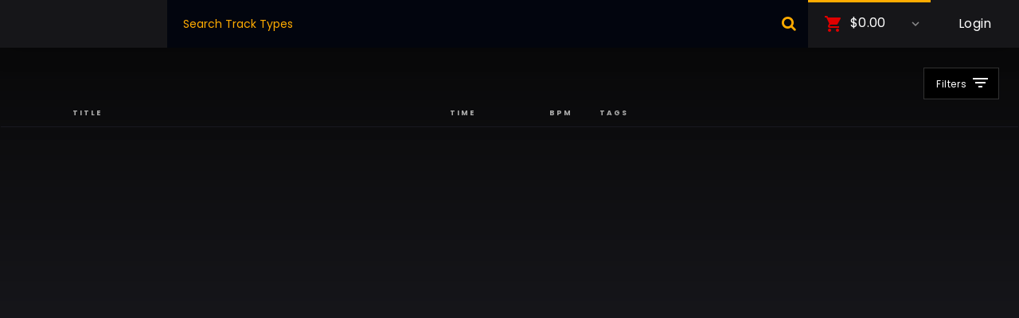

--- FILE ---
content_type: text/html; charset=UTF-8
request_url: https://player.beatstars.com/?storeId=32237
body_size: 3839
content:
<!doctype html><!--[if lt IE 7]>      <html class="no-js lt-ie9 lt-ie8 lt-ie7" lang=""> <![endif]--><!--[if IE 7]>         <html class="no-js lt-ie9 lt-ie8" lang=""> <![endif]--><!--[if IE 8]>         <html class="no-js lt-ie9" lang=""> <![endif]--><!--[if gt IE 8]><!--><html class="no-js app" lang=""><!--<![endif]--><head><base href="/"><meta charset="utf-8"><meta http-equiv="X-UA-Compatible" content="IE=edge,chrome=1"><meta name="viewport" content="width=device-width,initial-scale=1,maximum-scale=1,user-scalable=no"> <title>Cheap Exclusive Beats - Music Store (Blaze Pro)</title>
<meta name="description" content="..." />
<meta name="keywords" content="" />

<meta property="og:description" content="..." />
<meta property="og:title" content="Cheap Exclusive Beats - Music Store (Blaze Pro)" />
<meta property="og:type" content="website" />
<meta property="og:image" content="https://content.beatstars.com/fit-in/500x500/filters:format(.jpeg):quality(80):fill(000000)/users/prod/274791/i5w13b6ip.png" />
<meta property="og:url" content="player.beatstars.com/?storeId=32237" />
 <meta name="msapplication-tap-highlight" content="no"><link rel="manifest" href="https://main.v2.beatstars.com/propage/manifest_webapp?id=274791"><meta name="mobile-web-app-capable" content="yes"><meta name="application-name" content="Cheap Exclusive Beats"><link rel="icon" sizes="500x500" href="https://content.beatstars.com/public/bts/content/prod/favicon.png"><meta name="apple-mobile-web-app-capable" content="yes"><meta name="apple-mobile-web-app-status-bar-style" content="#dd0000"><meta name="apple-mobile-web-app-title" content="Cheap Exclusive Beats"><link rel="apple-touch-icon" href="https://content.beatstars.com/public/bts/content/prod/favicon.png"><meta name="msapplication-TileImage" content="https://content.beatstars.com/public/bts/content/prod/favicon.png"><meta name="msapplication-TileColor" content="#dd0000"><meta name="theme-color" content="#dd0000"><link rel="stylesheet" href="https://fonts.beatstars.com/fonts?action=load&family=Poppins|Material+Icons"><link rel="stylesheet" href="https://stream.beatstars.com/_web/vendor/angular-material/1.1.0/angular-material.min.css"><link rel="stylesheet" href="https://stream.beatstars.com/_web/vendor/beatstars/propage/fonts/fontawesome/css/font-awesome.min.css"><link rel="stylesheet" href="/pages/two-point-o/styles/animate.min.css"><link rel="stylesheet" href="/pages/two-point-o/styles/main.css?_=1767781978"><link rel="stylesheet" href="https://s3.amazonaws.com/beatstarsdata/players/2.0/user-styles/32237.css?_1767781978"><style type="text/css">html, body {
			height: 100%;
			overflow: auto;
			-webkit-overflow-scrolling: touch;
		}</style> <!-- Global site tag (gtag.js) - Google Analytics -->
<script async src="https://www.googletagmanager.com/gtag/js"></script>
<script>
  window.dataLayer = window.dataLayer || [];
  function gtag(){dataLayer.push(arguments);}
  gtag('js', new Date());
</script>
<script>
  var gaIds = [];
    gaIds = ['UA-52044929-1'];
      gtag('config', 'UA-52044929-1');
      </script>

<!-- Facebook Pixel Code -->
<script>!function (f, b, e, v, n, t, s) { if (f.fbq) return; n = f.fbq = function () { n.callMethod ? n.callMethod.apply(n, arguments) : n.queue.push(arguments) }; if (!f._fbq) f._fbq = n; n.push = n; n.loaded = !0; n.version = '2.0'; n.queue = []; t = b.createElement(e); t.async = !0; t.src = v; s = b.getElementsByTagName(e)[0]; s.parentNode.insertBefore(t, s) }(window, document, 'script', '//connect.facebook.net/en_US/fbevents.js');</script>
<script>
  try {
    fbq('init', '2339052829508015');
    fbq('track', 'PageView');
  } catch(e) {
    console.log('Unable to initialize FB Pixels');
  }
  function fbPixelEventSender(eventAction, eventName, eventData) {
    try {
        fbq(eventAction, eventName, eventData);
    } catch (e) { }
  }
</script>
 </head><body id="appCtrl" ng-controller="appCtrl" ng-cloak><style id="propageSettingsStyles" type="text/css"></style><player-manager></player-manager><cart-manager></cart-manager><app-header></app-header><section id="blazeProApp" class="scroll-bar-mini" blazepro><section class="route-loader" ng-class="{'hide':!onRoute}"><md-progress-circular class="loader-spinner" md-diameter="40px"></md-progress-circular></section><section class="pages" ng-view autoscroll="true"></section><div class="hide" id="appTok"></div></section><span class="customizer-btn" ng-if="currentSession"><md-button class="md-button btn-primary-cta-inverse" ng-click="toggleRight()" ng-if="pst.customizeOn"><i class="material-icons">format_color_fill</i> <span hide-xs>CUSTOMIZE</span></md-button><md-button class="md-button btn-primary-cta" ng-if="propageSettings.require_publish" customizer data-action="publish"><i class="material-icons">&#xE255;</i> <span hide-xs>PUBLISH</span></md-button></span><md-sidenav id="nav-right" class="md-sidenav-right md-whiteframe-4dp customize-nav scroll-bar-mini" md-component-id="right" ng-if="propageSettings" ng-include="createTemplatePath('customizer')"></md-sidenav> <div id="player" class="noselect animated fadeInUp" ng-class="{'hide':!nowPlaying}"><div class="player-controls noselect" layout="row" layout-align="center center"><span class="track-info" hide-xs><span class="inline m-l track-title"><h3 class="m-none"><a href="" class="btn-controls" playlist-control="track-link">{{nowPlaying.title}}</a></h3><p class="m-none"><a href="" class="btn-controls">{{nowPlaying.profile.displayName}}</a></p></span><a href="" class="playlist-share m-l-xl" data-social-sharing data-share-data="nowPlaying" data-share-type="'track'"><strong><i class="material-icons">&#xE80D;</i></strong> </a></span><span flex hide-gt-xs><a href="" playlist-control="prev" class="btn-controls m-l-sm m-r-sm"><i class="material-icons">&#xE045;</i> </a><a href="" playlist-control="play" add-track="nowPlaying" ng-if="!playerRunning" class="btn-controls btn-prime"><i class="material-icons large">&#xE038;</i> </a><a href="" playlist-control="pause" ng-if="playerRunning" class="btn-controls btn-prime"><i class="material-icons large">&#xE035;</i> </a><a href="" playlist-control="next" class="btn-controls m-l-sm m-r-sm"><i class="material-icons">&#xE044;</i> </a></span><a href="" class="btn-controls m-l-md m-r-md" playlist-control="repeat" hide-xs hide-sm><i class="material-icons" ng-if="!playerSettings.loopEnabled">repeat</i> <i class="material-icons text-primary" ng-if="playerSettings.loopEnabled">&#xE041;</i> </a><a href="" playlist-control="prev" class="btn-controls m-l m-r" hide-xs><i class="material-icons">&#xE045;</i> </a><a href="" playlist-control="play" add-track="nowPlaying" ng-if="!playerRunning" class="btn-controls btn-prime m-l m-r" hide-xs><i class="material-icons large">&#xE038;</i> </a><a href="" playlist-control="pause" ng-if="playerRunning" class="btn-controls btn-prime m-l m-r" hide-xs><i class="material-icons large">&#xE035;</i> </a><a href="" playlist-control="next" class="btn-controls m-l m-r" hide-xs><i class="material-icons">&#xE044;</i> </a><a href="" class="btn-controls m-l-md m-r-md" playlist-control="shuffle" hide-xs hide-sm><i class="material-icons" ng-if="!playerSettings.shuffleEnabled">format_list_numbered</i> <i class="material-icons text-primary" ng-if="playerSettings.shuffleEnabled">&#xE043;</i> </a><span class="track-extra inline" id="track-extras" hide-xs><a href="" class="btn-controls m-r-xs" playlist-control="toggle_mute"><i class="material-icons" ng-if="playerSettings.volume.on">&#xE050;</i> <i class="material-icons" ng-if="!playerSettings.volume.on">&#xE04F;</i></a><div id="volume-container" class="volume-control inline m-r-md" playlist-control="adjust_volume" hide-sm><div class="volume-amount" ng-style="{width : ( playerSettings.volume.current_amount + '%' ) }"></div></div><a href="" class="btn-controls m-l-md m-r-md" playlist-control="repeat" hide-gt-sm><i class="material-icons" ng-if="!playerSettings.loopEnabled">repeat</i> <i class="material-icons text-primary" ng-if="playerSettings.loopEnabled">&#xE041;</i> </a><a href="" class="md-button btn-primary m-none m-r buy-btn" cart-items cart-action="showOptions" product-data="nowPlaying" product-type="'track'" ng-class="{'active':inCart(nowPlaying), 'hide':+nowPlaying.price == 0 && !nowPlaying.metadata.offerOnly}"><span class="inline hide-active" ng-if="nowPlaying.price > 0 || (nowPlaying.price == 0 && !nowPlaying.metadata.offerOnly)"><i class="material-icons small">&#xE8CC;</i> </span><span class="inline hide-active" ng-if="nowPlaying.price == 0 && nowPlaying.metadata.offerOnly">MAKE OFFER</span> <span class="inline hide-active" ng-if="nowPlaying.price > 0 || (nowPlaying.price == 0 && !nowPlaying.metadata.offerOnly)">{{nowPlaying.price | currencyFormatter}}+ </span><span class="inline text-muted show-active">IN CART </span></a></span><a href="" class="md-button btn-primary m-none m-r buy-btn btn-sm" cart-items cart-action="showOptions" product-data="nowPlaying" product-type="'track'" ng-class="{'active':inCart(nowPlaying), 'hide':+nowPlaying.price == 0}" hide-gt-xs><span class="inline hide-active"><i class="material-icons small">&#xE8CC;</i> </span><span class="inline hide-active">{{nowPlaying.price | currencyFormatter}}+ </span><span class="inline text-muted show-active">IN CART </span></a><a href="" class="md-button btn-primary m-none m-r buy-btn btn-sm hide-gt-sm" data-free-download data-free-download-data="nowPlaying" ng-class="{'hide':!featuredTrack.metadata.free || +nowPlaying.price > 0}"><i class="material-icons text-md">&#xE2C4;</i></a></div><div class="progress-bar" playlist-control="seek"><div class="progress-highlight" ng-style="{left : ( looperRange.start + '%' ), width: ( (looperRange.end-looperRange.start)+'%' )}"></div><div class="progress-percent" ng-style="{width : ( currentProgress.percent + '%' ) }" ng-class="{'hide':currentProgress.percent==null}"><div class="progress-percent-btn animated fadeIn" hide-xs hide-sm ng-class="{'hide':!playerRunning}"><span class="timer">{{currentProgress.currentTimeMS}} </span><i class="material-icons">arrow_drop_down</i></div></div><div class="progress-percent-ball" playlist-control="dragProgress" hide-gt-xs></div><div class="progress-cropper cropper-left" playlist-control="looperStart" hide-xs></div><div class="progress-cropper cropper-right" playlist-control="looperEnd" hide-xs></div></div></div> <script>var appRoot = '/pages/two-point-o/'; var appSettings = {		version: '2.2.150',    appId: '32237',    musicianId: '274791',    appName: 'Cheap Exclusive Beats',    tcs: '',    require_reload: false,    cache_buster: '1767781978',    widgets_path: '/widgets/',    template_path: {      root: appRoot,      tpl: appRoot + 'partials/',      css: appRoot + 'styles/',      js: '/core/'    },    js_absolute_path: '/core/',    ht_absolute_path: '/pages/two-point-o/partials/',    player_url: '/',    player_url_https: 'https://player.beatstars.com/',    api_url: {      connectendpoint: 'https://main.v2.beatstars.com/',      endpoint: 'https://main.v2.beatstars.com/',      v3endpoint: 'https://core.prod.beatstars.net/',      flowendpoint: 'https://main.v2.beatstars.com/',    },    beatStarsAppUrl: 'https://www.beatstars.com',    beatStarsOauthUrl: 'https://oauth.beatstars.com',		algolia: {			appId: '7CQH140YY7',			algoliaSearchKey: 'acf1dd70acedf87bd499cf14bad45edf'		},    searchEnv: 'prod',    store_logo: 'https://content.beatstars.com/public/bts/content/prod/favicon.png',    propageSecureUrl: '/',    isMobile: false,    env: 'PROD',		useV3Cart: true,		useTaxCart: true,		places: 'AIzaSyDO0GVhh7wzIackmzDeuFz2qeHn6KVF1D0',    theme: 'two-point-o'  }; </script><script async src="https://www.youtube.com/iframe_api"></script><script src="https://js.stripe.com/v3/" type="text/javascript"></script><script src="https://stream.beatstars.com/vendor/algolia/3/algoliasearch.min.js"></script><script src="https://stream.beatstars.com/vendor/angularjs/1.6.0/angular.min.js"></script><script src="https://stream.beatstars.com/vendor/beatstars/propage/beatstars-20240327.min.js"></script><script src="/core/libs/showdown-js/showdown.js"></script><script src="/core/libs/angularjs/angular-plugins-20190422.min.js"></script><script src="/core/libs/require.js"></script><script src="/core/utilities/abFeatureHelper.js?_=1767781978"></script><script src="/core/main.js?_=1767781978"></script><div style="display:none;"><div id="bfp"></div></div> <div id="toast-container"></div><div ng-if="showPrivacyPolicyUpdate" ng-include="createTemplatePath('privacyPolicyUpdate')"></div><div class="browser-warning" ng-if="noCookieBrowser" ng-class="{'player-active':nowPlaying}"><i class="fa fa-exclamation"></i> Your browser cookie setting is disabled. Some features may not work properly.</div></body></html>

--- FILE ---
content_type: text/html
request_url: https://player.beatstars.com/pages/two-point-o/partials/appHeader.html?_=1767781978
body_size: 1050
content:
<md-toolbar layout="row" class="md-toolbar-tools"><div class="header-logo-container" hide-xs><div class="inline"><h1 class="brand v-middle" id="brandLogo"><a href="{{appSettings.player_url}}?storeId={{appSettings.appId}}"><span class="logo-text" resize-text ng-bind-html="pst.pageText.logo_text"></span></a></h1></div></div><div flex class="search-mobile" hide-gt-xs><form id="mobsearch" name="searchProPageTracks" action="." method="post" role="search" mobile-search="formLevel" mobile-search-keyword="keyword"><div layout="row"><div class="search-mobile-input"><i class="top-bar-search-icon fa fa-search"></i> <input type="search" placeholder="Search Track Types" ng-model="keyword" id="searchBoxMobile" mobile-search="textboxLevel" mobile-search-keyword="keyword" autocomplete="off"> <input type="submit" style="visibility: hidden;width: 0;padding: 0;border: none;"></div></div></form></div><div flex class="search-top-bar" hide-xs><form name="searchProPageTracks" ng-submit="searchMusic(keyword)" role="search"><div layout="row"><md-input-container class="search-input-container" md-no-float class="m-none"><input class="input-box m-none" ng-blur="searchFocusedOff()" ng-keyup="searchMusic(keyword)" placeholder="Search Track Types" name="search_keyword" ng-model="keyword" autocomplete="off" type="search"> <i class="top-bar-search-icon fa fa-search"></i></md-input-container></div></form></div><mini-cart></mini-cart><div id="account-menu"><md-menu md-offset="0 55" md-position-mode="target-right target" class="user-menu"><button class="md-button menu-btn" type="button" id="logout-btn" ng-click="openAccountMenu($mdOpenMenu, $event)" md-ink-ripple><span ng-if="currentSession && authChecked" class="inline"><img src="/tpl/assets/img/placeholders/bs-default-placeholder.svg" ng-src="{{profileSession.avatar.sizes.small}}" class="img-circle v-middle" width="30" height="30" hide-xs> <span class="caret" hide-xs><i class="material-icons text-muted">keyboard_arrow_down</i> </span></span><span ng-if="!currentSession && authChecked" class="m-l-md m-r-md text-md" hide-xs>Login </span><span hide-gt-xs><i class="material-icons">more_vert</i></span></button><md-menu-content width="3" style="z-index:0;"><md-menu-item ng-if="!currentSession && authChecked"><a href="" class="md-button md-default" md-ink-ripple ng-click="login()"><i class="material-icons m-r-xs">lock_open</i> Login</a></md-menu-item><md-divider ng-if="!currentSession && authChecked"></md-divider><md-menu-item><a href="{{appSettings.player_url}}?storeId={{appSettings.appId}}" class="md-button md-default"><i class="material-icons m-r-xs">play_arrow</i> Player</a></md-menu-item><md-menu-item ng-if="currentSession && authChecked"><a href="{{appSettings.player_url}}account?storeId={{appSettings.appId}}" class="md-button md-default"><i class="material-icons m-r-xs">account_circle</i> Account</a></md-menu-item><md-menu-item ng-if="currentSession && authChecked"><a href="{{appSettings.player_url}}account/purchases?storeId={{appSettings.appId}}" class="md-button md-default"><i class="material-icons m-r-xs">receipt</i> Purchases</a></md-menu-item><md-divider ng-if="currentSession && authChecked"></md-divider><md-menu-item ng-if="currentSession && authChecked"><a href="" class="md-button md-default" ng-click="logout()"><i class="material-icons m-r-xs">power_settings_new</i> Log Out</a></md-menu-item></md-menu-content></md-menu></div></md-toolbar>

--- FILE ---
content_type: text/html
request_url: https://player.beatstars.com/pages/two-point-o/partials/home.html?_=1767781978
body_size: 1765
content:
<section class="blaze_content" layout="row" flex><md-content flex style="overflow: hidden;"><div layout="row"><div id="main-content" layout="column"><div class="featured-track-container {{ featContentSize }}" ng-class="{'hide':!featuredTrack}"><div id="main-bg" ng-class="{'hide':!pst.mainBg, 'showYoutubeVideo': playingYoutubeVideo}"><div id="muteYouTubeVideoPlayer" hide-xs></div><div id="main-bg-no-click"></div></div><div id="d3-bg-overlay" ng-if="pst"><div id="d3Container"></div></div><div class="featured-track"><section class="feat-track-info-container"><div class="artwork noselect"><img src="/tpl/assets/img/placeholders/track-placeholder.svg" ng-src="{{ featuredTrack.artwork.sizes.medium }}"> <span class="play-btn-circle" playlist-control="play" add-track="featuredTrack" ng-class="{'active':featuredTrack.id == currentTrack.id && playerRunning}"><md-progress-circular md-mode="determinate" value="{{ currentProgress.percent }}" ng-class="{'hide':featuredTrack.id != currentTrack.id}"></md-progress-circular><i class="material-icons text-inactive">&#xE038;</i> <i class="material-icons text-active">&#xE035;</i></span></div><div class="data-contents m-t nowrap"><h2><span class="text-ellipsis"><a class="hText featured-top">{{ featuredTrack.title }} </a><a href="" data-social-sharing data-share-data="featuredTrack" data-share-type="'track'" class="share-btn m-l-lg featured-top"><i class="material-icons text-md">&#xE80D;</i></a></span></h2></div><div class="data-contents nowrap"><h4 class="secondary-headline inline hide-xs">GENRE</h4><span class="label label-default text-uc m-r-xs" ng-repeat="genre in featuredTrack.metadata.genres" ng-class="{'m-r-none':$last}">{{ genre | underScoreToSpacesFormatter }}</span></div><div class="data-contents m-t-xl nowrap"><md-button class="btn-primary pull-right buy-btn m-t-n m-none" hide-xs cart-items cart-action="showOptions" product-data="featuredTrack" product-type="'track'" ng-class="{'active':inCart(featuredTrack), 'hide':+featuredTrack.price == 0 && !featuredTrack.metadata.offerOnly}"><i class="material-icons hide-active m-r-xs" ng-if="+featuredTrack.price > 0">&#xE8CC;</i> <i class="material-icons text-muted show-active m-r-xs" ng-if="+featuredTrack.price > 0">&#xE8CC;</i> <span class="inline hide-active" ng-if="+featuredTrack.price == 0 && featuredTrack.metadata.offerOnly">MAKE OFFER</span> <span class="inline hide-active" ng-if="+featuredTrack.price > 0">ADD TO CART </span><span class="inline text-muted show-active">IN CART</span></md-button><md-button class="btn-primary buy-btn btn-sm m-none" visible-xs hide-gt-xs cart-items cart-action="showOptions" product-data="featuredTrack" product-type="'track'" ng-class="{'active':inCart(featuredTrack), 'hide':+featuredTrack.price == 0 && !featuredTrack.metadata.offerOnly}"><i class="material-icons hide-active text-nm m-r-xs" ng-if="+featuredTrack.price > 0">&#xE8CC;</i> <i class="material-icons text-muted text-nm show-active m-r-xs" ng-if="+featuredTrack.price > 0">&#xE8CC;</i> <span class="inline hide-active" ng-if="+featuredTrack.price == 0 && featuredTrack.metadata.offerOnly">MAKE OFFER</span> <span class="inline hide-active" ng-if="+featuredTrack.price > 0">ADD TO CART </span><span class="inline text-muted show-active">IN CART</span></md-button><md-button class="btn-primary pull-right buy-btn m-t-n m-r m-none" hide-xs data-free-download data-free-download-data="featuredTrack" ng-class="{'hide':!featuredTrack.metadata.free}"><i class="material-icons text-md">&#xE2C4;</i></md-button><md-button class="btn-primary buy-btn btn-sm m-none" visible-xs hide-gt-xs data-free-download data-free-download-data="featuredTrack" ng-class="{'hide':!featuredTrack.metadata.free}"><i class="material-icons text-md">&#xE2C4;</i></md-button><span class="label label-default intense text-uc m-l-xxs m-r-xxs m-t-xs m-b-xs" hide-xs ng-repeat="tag in featuredTrack.metadata.tags" ng-class="{'m-r-none':$last}">{{ tag }}</span></div></section></div></div><div class="top-tracks"><section class="top-tracks-header" layout="row"><span flex></span><div ng-include="createTemplatePath('home-bulk-deals')"></div><div ng-include="createTemplatePath('home-filters')"></div></section><div class="section-content tracks-section"><div class="tracks-container m-t-n"><div class="playlist-container m-l-n-md m-r-n-md"><ul class="playlist playlist-header" hide-xs><li layout="row" class="heading"><span flex="45" flex-xs="65" flex-sm="45" class="first-col"><strong class="text-ellipsis track-title">TITLE</strong> </span><span flex="10" flex-xs="15" flex-sm="15" hide-xs><strong>TIME</strong> </span><span flex="5" flex-sm="10" hide-xs><strong>BPM</strong> </span><span flex="15" hide-xs hide-sm><strong>TAGS</strong> </span><span flex="25" flex-sm="30" flex-xs="50"><span class="m-l-xl"></span></span></li></ul><ul class="playlist" ng-class="{'hide': isLoadingTracks && !scrollLoad}"><li layout="row" layout-xs="row" class="item" ng-repeat="track in tracks" playlist-control="play" add-track="track" ng-class="{active:track.id == currentTrack.id && playerRunning}"><span class="artwork"><img src="/tpl/assets/img/placeholders/track-placeholder.svg" ng-src="{{ track.artwork.sizes.mini }}" alt="" class="img-full"> </span><span flex="45" flex-xs="60" flex-sm="45" class="col first-col"><a href="" class="track-title"><strong>{{ track.title }}</strong></a> </span><span flex="10" flex-xs="15" flex-sm="15" class="col font-semi-bold" hide-xs>{{ track.bundle.hls.duration | audioDurationFormatter }} </span><span flex="5" flex-sm="10" class="col font-semi-bold" hide-xs>{{ track.metadata.bpm }} </span><span flex="15" class="col" hide-xs hide-sm><span class="block"><span class="text-ellipsis"><span class="inline m-r-xs" ng-repeat="tag in track.metadata.tags">{{ tag }}</span> </span></span></span><span flex="25" flex-sm="30" flex-xs="50" class="text-right col last-col"><a href="" class="share-btn m-r-xs inline" data-social-sharing data-share-data="track" data-share-type="'track'"><i class="material-icons text-md">share</i> </a><a href="" class="share-btn m-r-xs inline" data-free-download data-free-download-data="track" ng-class="{'hide':!track.metadata.free}"><i class="material-icons text-md">&#xE2C4;</i> </a><span class="inline m-r hide-xsm" hide-xs ng-class="{'hide': +track.price <= 0}">{{ track.price | currencyFormatter }}</span> <a href="" class="md-button btn-primary btn-sm m-none buy-btn" cart-items cart-action="showOptions" product-data="track" product-type="'track'" ng-class="{'active':inCart(track), 'hide': +track.price == 0 && !track.metadata.offerOnly}"><span class="inline hide-active" ng-if="+track.price > 0"><i class="material-icons text-sm">&#xE8CC;</i> </span><span class="inline hide-active" ng-if="+track.price == 0 && track.metadata.offerOnly">MAKE OFFER</span> <span class="inline hide-active" ng-if="+track.price > 0">ADD </span><span class="inline text-muted show-active"><span class="text-xxs">IN CART</span></span></a></span></li></ul><div layout="row" layout-align="center center" class="item" ng-class="{'hide':allLoaded || !isLoadingTracks}"><md-progress-circular class="md-hue-2 inline m-t m-b" md-diameter="40px"></md-progress-circular></div></div></div></div></div></div></div></md-content></section><div playlist-control="reinitializeVisualizer"></div>

--- FILE ---
content_type: text/html
request_url: https://player.beatstars.com/pages/two-point-o/partials/components/cart/current/mini-cart.html
body_size: 798
content:
<div id="cart-menu" class="inline"><span id="cart-menu-toggler" class="md-button toggler" ng-click="toggleCartNotification()" md-ink-ripple><i class="material-icons m-r-xs">&#xE8CC;</i> <span hide-xs hide-sm>{{cartData.net.amount | currencyFormatter:cartData.net.currency}} </span><span class="item-count" show-gt-sm ng-class="{'hide':!cartData || cartData.quantity <= 0}">{{cartData.quantity}}</span> <i class="material-icons m-l text-muted" hide-xs hide-sm>keyboard_arrow_down</i></span><div id="cart-notification" class="notification text-left" ng-class="{'open':cartNotificationOpened}" ng-if="cartData.quantity > 0"><div class="notification-list scroll-bar-mini"><ul class="cart-notification-items" ng-if="cartData.hasTrack" ng-repeat="group in cartData.groups"><li layout="row" class="cart-notification-item m-t-lg" ng-repeat="item in group.items"><a href="" class="pull-right m-l m-t-none text-muted" cart-items cart-action="remove" data-item-id="{{item.itemId}}" ng-class="{'hide':disableCartActions}"><i class="material-icons text-nm">close</i> </a><span class="artwork"><img src="/tpl/assets/img/placeholders/track-placeholder.svg" ng-src="{{ item.details.artwork.fitInUrl || item.details.artwork.sizes.small }}" class="img-full" alt=""> </span><span flex=""><a class="text-xs text-ellipsis m-t-xxs m-b-xs">{{item.details.title}} </a><span class="block text-xxxs text-ellipsis text-uc text-muted text-ap m-b-xs" ng-bind-html="item.details.subTitle"></span> <span class="block text-md text-primary" ng-if="!item.free">{{item.salePrice.amount | currencyFormatter:item.salePrice.currency}} </span><span class="block text-md text-primary" ng-if="item.free">FREE! <strong class="text-st text-muted">{{item.price.amount | currencyFormatter:item.price.currency}}</strong></span></span></li></ul></div><div class="checkout-btn-container" ng-if="!disableCartActions"><a id="checkoutBtn" ng-href="/checkout?storeId={{ appSettings.appId }}" class="md-button btn-primary-cta block m-none" ng-click="toggleCartNotification()">PROCEED TO CHECKOUT</a></div></div></div>

--- FILE ---
content_type: text/html
request_url: https://player.beatstars.com/pages/two-point-o/partials/home-bulk-deals.html?_=1767781978
body_size: 434
content:
<md-menu ng-if="pst.discountsAreAvailable" md-position-mode="target-right target" md-offset="-10 50"><md-button class="bulkdeals-btn" ng-click="openDealsMenu($mdOpenMenu, $event)"><div><md-icon class="s18" aria-label="Deals" md-svg-src="{{ appSettings.template_path.root }}images/deals.svg"></md-icon><span class="m-l-xs" hide-xs>Deals</span></div><i class="material-icons" hide-xs>arrow_drop_down</i></md-button><md-menu-content class="filters-menu-content scroll-bar-mini" style="overflow-x:hidden;"><div layout="row"><span flex><div class="filters-by-filters" layout-padding ng-repeat="licenseInfo in pst.availableLicenses" ng-if="licenseInfo.bulk_discounts && licenseInfo.bulk_discounts.length > 0"><span class="text-xs m-b-xs">{{ licenseInfo.title }}:<br></span><span class="text-sm" ng-repeat="discountTitle in licenseInfo.bulk_discounts track by $index"><strong>{{ discountTitle }}</strong><br></span></div></span></div></md-menu-content></md-menu>

--- FILE ---
content_type: text/html
request_url: https://player.beatstars.com/pages/two-point-o/partials/home-filters.html?_=1767781978
body_size: 842
content:
<md-menu md-position-mode="target-right target" md-offset="-10 50" class="m-l-xs"><md-button class="filters-menu-btn" ng-click="openFiltersMenu($mdOpenMenu, $event)"><span hide-xs>Filters</span> <i class="blaze_icon icon-filter"></i></md-button><md-menu-content class="filters-menu-content scroll-bar-mini"><div class="block"><div layout="row"><span flex><h3 class="m-t-xs m-b">Filter By:</h3></span><div class="filters-reset-btn md-button" md-ink-ripple ng-click="resetFiltersMenu()"><span>Reset Filters</span></div></div></div><div class="filters-by-filters"><div class="filter-dropdown-container filter-types" ng-class="{'filter-dropdown-open': dropdowns.type}"><div class="filter-dropdown-btn md-button" md-ink-ripple ng-click="openFilterDropdown('type')" md-prevent-menu-close="md-prevent-menu-close"><span class="filter-dropdown-btn-text">Type: <strong class="value">{{ filters.category | underScoreToSpacesFormatter}}</strong> </span><span class="filter-dropdown-btn-caret"><i class="material-icons">&#xE313;</i></span></div><div class="filter-dropdown"><div class="md-button" md-ink-ripple ng-click="setFilter('category', 'ALL CATEGORY')"><span ng-class="{'text-primary': 'all' === filters.track_type}">All category</span></div><div class="md-button" md-ink-ripple ng-repeat="(key, value) in facets.category" ng-click="setFilter('category', key)"><span ng-class="{'text-primary': key === filters.category}">{{ key | underScoreToSpacesFormatter }}</span></div></div></div><div class="filter-dropdown-container filter-bpm" ng-class="{'filter-dropdown-open': dropdowns.bpm}"><div class="filter-dropdown-btn md-button" md-ink-ripple ng-click="openFilterDropdown('bpm')" md-prevent-menu-close="md-prevent-menu-close"><span class="filter-dropdown-btn-text">BPM: <strong class="value">{{filters['metadata.bpm'] | underScoreToSpacesFormatter }}</strong> </span><span class="filter-dropdown-btn-caret"><i class="material-icons">&#xE313;</i></span></div><div class="filter-dropdown"><div class="md-button" md-ink-ripple ng-click="setFilter('metadata.bpm', 'ALL BPM')"><span ng-class="{'text-primary': 'ALL BPM' == filters['metadata.bpm']}">All</span></div><div class="md-button" md-ink-ripple ng-repeat="(key, val) in facets['metadata.bpm']" ng-click="setFilter('metadata.bpm', key)"><span ng-class="{'text-primary': key == filters['metadata.bpm']}">{{ key }}</span></div></div></div><div class="filter-dropdown-container filter-mood" ng-class="{'filter-dropdown-open': dropdowns.mood}"><div class="filter-dropdown-btn md-button" md-ink-ripple ng-click="openFilterDropdown('mood')" md-prevent-menu-close="md-prevent-menu-close"><span class="filter-dropdown-btn-text">Mood: <strong class="value">{{ filters['metadata.moods'] | underScoreToSpacesFormatter }}</strong> </span><span class="filter-dropdown-btn-caret"><i class="material-icons">&#xE313;</i></span></div><div class="filter-dropdown"><div class="md-button" md-ink-ripple ng-click="setFilter('metadata.moods', 'ALL MOODS')"><span ng-class="{ 'text-primary': 'ALL MOODS' === filters['metadata.moods'] }">All Moods</span></div><div class="md-button" md-ink-ripple ng-repeat="(key, val) in facets['metadata.moods']" ng-click="setFilter('metadata.moods', key)"><span ng-class="{'text-primary': key === filters['metadata.moods']}">{{ key }}</span></div></div></div><div class="filter-dropdown-container filter-genre" ng-class="{'filter-dropdown-open': dropdowns.genre}"><div class="filter-dropdown-btn md-button" md-ink-ripple ng-click="openFilterDropdown('genre')" md-prevent-menu-close="md-prevent-menu-close"><span class="filter-dropdown-btn-text">Genre: <strong class="value">{{ filters['metadata.genres'] | underScoreToSpacesFormatter }}</strong></span> <span class="filter-dropdown-btn-caret"><i class="material-icons">&#xE313;</i></span></div><div class="filter-dropdown"><div class="md-button" md-ink-ripple ng-click="setFilter('metadata.genres', 'ALL GENRES')"><span ng-class="{'text-primary': 'ALL GENRES' == filters['metadata.genres']}">All genres</span></div><div class="md-button" md-ink-ripple ng-repeat="(key, val) in facets['metadata.genres']" ng-click="setFilter('metadata.genres', key)"><span ng-class="{'text-primary': key == filters['metadata.genres']}">{{ key | underScoreToSpacesFormatter }}</span></div></div></div><div class="filter-dropdown-container filter-sort" ng-class="{'filter-dropdown-open': dropdowns.sort}" ng-if="!isSpecificPlaylist"><div class="filter-dropdown-btn md-button" md-ink-ripple ng-click="openFilterDropdown('sort')" md-prevent-menu-close="md-prevent-menu-close"><span class="filter-dropdown-btn-text">Sort By: <strong class="value">{{ filters.index | underScoreToSpacesFormatter}}</strong> </span><span class="filter-dropdown-btn-caret"><i class="material-icons">&#xE313;</i></span></div><div class="filter-dropdown"><div class="md-button" md-ink-ripple ng-repeat="(key, val) in sortBy" ng-click="setFilter('index', key)"><span ng-class="{'text-primary': key == filters.index}">{{ key }}</span></div></div></div></div></md-menu-content></md-menu>

--- FILE ---
content_type: text/css
request_url: https://player.beatstars.com/pages/two-point-o/styles/main.css?_=1767781978
body_size: 19774
content:
app-header .md-toolbar-tools{position:fixed;top:0;height:60px!important;min-height:60px!important;padding:0!important;background-color:#16161a!important;z-index:25000;-webkit-box-shadow:rgba(0,0,0,.3) 0 0 30px;-moz-box-shadow:rgba(0,0,0,.3) 0 0 30px;-ms-box-shadow:rgba(0,0,0,.3) 0 0 30px;box-shadow:rgba(0,0,0,.3) 0 0 30px}md-input-container.search-input-container{display:block;width:100%;height:60px;margin:0;padding:0}.search-top-bar input{height:100%;padding:0 40px 0 20px;font-family:Poppins;font-size:14px;background-color:#fff;color:#000;border:none}.search-top-bar i.top-bar-search-icon{position:absolute;right:15px;font-size:19px!important;top:50%;margin-top:-10px}a#login-btn{text-align:center;width:auto;height:60px;line-height:58px;margin:0 0 0 1px;padding:0 40px;font-size:16px;font-weight:500!important;color:#fff!important}.search-mobile{width:100%}.search-mobile>form>div{position:relative;align-items:center}.search-mobile>form>div>div>i{position:absolute;left:15px;font-size:18px;top:50%;margin-top:-9px}.search-mobile-input{width:100%;height:46px;font-size:14px;color:#000;background-color:#fff;display:block;position:relative}.search-mobile-input input::-moz-placeholder,.search-mobile-input input::-ms-input-placeholder,.search-mobile-input input::-webkit-input-placeholder,.search-top-bar input::-moz-placeholder,.search-top-bar input::-ms-input-placeholder,.search-top-bar input::-webkit-input-placeholder{color:#414961}.search-mobile-input input[type=search]{width:100%;height:100%;background:0 0;font-family:Poppins;border:none;outline:0;margin:0;padding:0;padding-left:45px}.cart-notification-price{position:relative;bottom:3px;color:#df0000;font-size:16px;margin-top:5px}.cart-notification-license{position:relative;bottom:2px;letter-spacing:2px;font-size:8px;text-transform:uppercase;margin-top:7px}@media (max-width:600px){app-header .md-toolbar-tools{height:46px!important;min-height:46px!important}a#login-btn{height:46px!important;min-height:46px!important}#account-menu,#cart-menu{height:46px!important;min-height:46px!important;margin:0!important;padding:0!important}#cart-menu .toggler,#cart-menu .toggler:link,#cart-menu .toggler:visited{padding:0 20px!important;min-height:46px!important;height:46px;line-height:44px;vertical-align:middle}#login-btn,#logout-btn,#search-btn,md-toolbar .md-menu{height:46px!important;min-height:46px!important}.pages{padding-top:46px}}.featured-track-container{width:100%;height:315px;display:block;position:relative;overflow:hidden}.featured-track{width:100%;height:auto;position:absolute;left:0;top:110px;vertical-align:bottom;padding:0 0 30px}.featured-track .artwork{width:170px;height:170px;position:absolute;left:30px;bottom:0}.featured-track-container.feat-md{height:230px!important}.featured-track-container.feat-md .featured-track{top:30px}.featured-track-container.feat-sm{height:140px!important}.featured-track-container.feat-sm .featured-track{top:20px}.featured-track-container.feat-sm .featured-track .artwork{width:100px;height:100px}.featured-track-container.feat-sm .play-btn-circle{width:48px;height:48px;margin-top:-24px;margin-left:-24px}.featured-track-container.feat-sm .artwork .play-btn-circle .material-icons,.video-container .video-play-btn .material-icons,.video-thumb .video-play-btn .material-icons{font-size:48px}.featured-track-container md-progress-circular,.featured-track-container md-progress-circular svg,.featured-track-container.feat-md md-progress-circular,.featured-track-container.feat-md md-progress-circular svg{width:64px!important;height:64px!important}.featured-track-container.feat-sm md-progress-circular,.featured-track-container.feat-sm md-progress-circular svg{width:48px!important;height:48px!important}.featured-track-container.feat-sm .data-contents{padding-left:150px;margin-bottom:5px}.featured-track-container.feat-sm .data-contents.m-t{margin-top:0!important;margin-bottom:0}.featured-track-container.feat-sm .data-contents.m-t-xl{margin-top:5px!important}.featured-track-container.feat-sm .data-contents h2{margin:0!important;font-size:22px;line-height:22px;font-weight:600}.data-contents .md-button.m-t-n{margin-top:-5px!important}.data-contents .btn-sm,.player-controls .btn-sm{width:auto!important;max-width:auto!important;padding-left:8px!important;padding-right:8px!important}.featured-track-container.feat-none{height:0}@media (max-width:600px){.featured-track-container.feat-lg{height:443px}.featured-track-container.feat-lg .featured-track{top:50px;text-align:center}.featured-track-container.feat-lg .featured-track .artwork{position:relative;display:inline-block;left:0}.featured-track-container.feat-lg .featured-track .data-contents{padding-left:25px;padding-right:25px}.featured-track-container.feat-lg .buy-btn.btn-sm{min-height:40px!important;max-height:40px!important;height:40px!important;line-height:38px!important;padding:0 14px!important;font-size:12px!important}.featured-track-container.feat-lg .buy-btn.btn-sm .material-icons{font-size:16px!important}}@media (max-width:768px){.featured-track-container.feat-md{height:140px!important}.featured-track-container.feat-md .featured-track{top:20px}.featured-track-container.feat-md .featured-track .artwork{width:100px;height:100px}.featured-track-container.feat-md .play-btn-circle{width:48px;height:48px;margin-top:-24px;margin-left:-24px}.featured-track-container.feat-md .artwork .play-btn-circle .material-icons,.video-container .video-play-btn .material-icons,.video-thumb .video-play-btn .material-icons{font-size:48px}.featured-track-container.feat-md md-progress-circular,.featured-track-container.feat-md md-progress-circular svg,.featured-track-container.feat-sm md-progress-circular,.featured-track-container.feat-sm md-progress-circular svg{width:48px!important;height:48px!important}.featured-track-container.feat-md .data-contents{padding-left:150px;margin-bottom:5px}.featured-track-container.feat-md .data-contents.m-t{margin-top:0!important;margin-bottom:0}.featured-track-container.feat-md .data-contents.m-t-xl{margin-top:5px!important}.featured-track-container.feat-md .data-contents h2{margin:0!important;font-size:22px;line-height:22px;font-weight:600}}.top-tracks{margin-bottom:35px;background:#09090a;background:-moz-linear-gradient(top,#09090a 1%,#09090a 3%,#1c1c22 99%);background:-webkit-linear-gradient(top,#09090a 1%,#09090a 3%,#1c1c22 99%);background:linear-gradient(to bottom,#09090a 1%,#09090a 3%,#1c1c22 99%);filter:progid:DXImageTransform.Microsoft.gradient( startColorstr="#09090a", endColorstr="#1c1c22", GradientType=0 )}#muteYouTubeVideoPlayer{position:absolute;top:-28vw;left:-22vw;width:150%;height:100%;display:none}#main-bg.showYoutubeVideo{padding-bottom:56.25%}#main-bg.showYoutubeVideo iframe{display:block}@media (min-width:768px){#muteYouTubeVideoPlayer{left:0;width:100%}}.filter-playlist-btn{letter-spacing:3px;margin:3px 0;font-size:24px;color:#fff;padding-right:30px;position:relative}.filter-playlist-btn i.material-icons{position:absolute;right:5px;top:0}.bulkdeals-btn{display:inline-block;width:auto;height:40px;line-height:40px;margin:0;padding:0 15px!important;font-size:12px;font-weight:400;border-radius:0;background:#000;color:#fff;vertical-align:middle;white-space:nowrap}.bulkdeals-btn.md-button.md-default-theme:not([disabled]).md-focused,.bulkdeals-btn.md-button.md-default-theme:not([disabled]):hover,.bulkdeals-btn.md-button:not([disabled]).md-focused,.bulkdeals-btn.md-button:not([disabled]):hover{background-color:#000!important}.bulkdeals-btn>div:first-child{display:flex;align-items:center}.bulkdeals-btn img{display:inline;margin-right:8px;background:#000}.bulkdeals-menu{overflow-x:hidden}.bulkdeals-menu>md-menu-item{margin-bottom:10px}.bulkdeals-menu>md-menu-item:last-child{margin-bottom:0}.bulkdeals-menu>md-menu-item:last-child>div{margin-bottom:0}.bulkdeals-menu>md-menu-item:last-child md-divider{display:none}.bulkdeals-item{flex-direction:column;height:auto;width:auto}.bulkdeals-item>div{display:flex;flex-direction:column;margin-bottom:10px}.bulkdeals-item>div>div{display:flex;flex-direction:column}.bulkdeals-item span{font-size:14px}.bulkdeals-item-info{width:66px}.filters-menu-btn{width:auto;height:40px;margin:0;font-size:12px;font-weight:400;letter-spacing:.6px;color:#fff;background-color:#000;border-radius:0;display:inline-block;line-height:40px;vertical-align:middle;padding:0 15px}.filters-menu-btn.md-button.md-default-theme:not([disabled]).md-focused,.filters-menu-btn.md-button.md-default-theme:not([disabled]):hover,.filters-menu-btn.md-button:not([disabled]).md-focused,.filters-menu-btn.md-button:not([disabled]):hover{background-color:#000}.filters-menu-btn i{font-size:12px}.filters-menu-content{padding:6px 10px;font-size:12px;color:#fff;background-color:#1a1a20;max-height:345px;min-width:220px!important}.filters-btns-container{display:flex;align-items:center;justify-content:space-between;height:56px;width:280px}.filters-reset-btn{display:inline-block;height:36px;line-height:36px;vertical-align:middle;width:99px;margin:0;padding:0;font-size:12px;font-weight:500;border:solid 1px #313131;border-radius:0}.filters-btns-container .filters-menu-btn{display:inline-block;width:92px;height:36px;line-height:36px;vertical-align:middle;font-size:12px;font-weight:600;letter-spacing:.6px;color:#000;background-color:#fff;text-align:center}.filters-btns-container .filters-menu-btn i{top:0;left:2px;margin-left:4px}.filters-btns-container .filters-menu-btn.md-button.md-default-theme:not([disabled]):hover,.filters-btns-container .filters-menu-btn.md-button:not([disabled]):hover{background-color:#fff}.filters-btns-container .filters-menu-btn.md-button.md-default-theme:not([disabled]):hover,.filters-btns-container .filters-menu-btn.md-button:not([disabled]):hover{background-color:#fff}.filters-menu-content h3{font-size:14px;letter-spacing:.6px;font-weight:600;padding:1px;margin-top:24px;margin-bottom:9px}.filters-by-filters{display:block;width:100%}.filter-dropdown-container{display:block;margin-bottom:8px;height:auto;border:solid 1px #313131}.filter-dropdown-btn{display:block;padding:0 0 0 10px;margin:0;font-size:12px;border-radius:0;text-align:left;min-height:36px;height:36px;line-height:36px;-webkit-box-sizing:border-box;-moz-box-sizing:border-box;box-sizing:border-box}.filter-dropdown-btn-caret{float:right;display:block;width:35px;height:100%;border-left:1px solid #323232;text-align:center}.filter-dropdown{height:0;display:none}.filter-dropdown>div{width:100%;display:block;height:26px;margin:0;padding:0 0 0 10px!important;font-size:12px;font-weight:400;border-top:solid 1px #313131;text-align:left}.filter-dropdown>.md-button{max-height:26px!important;line-height:26px!important;border-radius:0;-webkit-border-radius:0;-moz-border-radius:0;vertical-align:middle}.filter-dropdown-open .filter-dropdown{display:block;height:auto}.price-range-container{margin-top:300px}.rzslider .rz-pointer{top:-6px!important;width:10px!important;height:10px!important;border:solid 2px #fff;background-color:#fb0e0e!important;transition:.3s all ease-in-out;outline:0}.rzslider .rz-pointer:after{display:none}@media (max-width:500px){.filter-playlist-btn{max-width:150px;letter-spacing:2px;font-size:18px}}@media (min-width:501px) and (max-width:600px){.filter-playlist-btn{max-width:250px;letter-spacing:2px;font-size:18px}}@media (min-width:600px){.bulkdeals-btn{border:1px solid #323232;margin:0 10px 0}.bulkdeals-btn img{left:0;top:1px}.filters-menu-btn{width:95px;border:1px solid #323232}.filters-menu-btn i{left:2px;margin-left:4px}}@media (min-width:960px){.top-tracks-header .top-tracks-playlist-btn{font-size:28px!important}.filters-btns-container{width:310px}}
.cart-details-default{width:100%;height:auto;max-height:auto;overflow:auto;display:block;margin:0;padding:0;border:1px solid transparent;-webkit-box-sizing:border-box;-moz-box-sizing:border-box;box-sizing:border-box}.cart-details-default li.heading{color:#aaa;font-size:14px;padding:10px 15px 10px 0;letter-spacing:2px;position:relative}.cart-details-default li.item{height:56px;color:#333;font-size:14px;letter-spacing:.01em;padding:0 15px 0 0;border-bottom:1px solid #f9f9f9;position:relative;overflow:hidden;-webkit-box-sizing:border-box;-moz-box-sizing:border-box;box-sizing:border-box}.cart-details-default li.item .artwork{width:56px;height:56px;position:absolute;top:0;left:0;padding:0;-webkit-box-sizing:border-box;-moz-box-sizing:border-box;box-sizing:border-box}.cart-details-default li.heading .track-title,.cart-details-default li.item .track-title{padding-left:0;padding-right:25px}.cart-details-default li.item a.track-title{color:#333;text-decoration:none}.cart-details-default li.item a.track-title:hover{text-decoration:underline}.cart-details-default li.item.active a.track-title{color:#333}.cart-details-default li.item:hover{color:#333;background-color:#f9f9f9}.cart-details-default li.item.active,.playlist li.item.active:hover{color:#333;background-color:#f9f9f9}.cart-details-default li span.col{vertical-align:middle;padding-top:12px}.cart-details-default li span.first-col{vertical-align:middle;padding-left:80px}.cart-details-default li span.col .track-title{line-height:normal!important}.cart-details-default li .remove-icon,.cart-details-default li .remove-icon:link,.cart-details-default li .remove-icon:visited{color:#333}.cart-details-default li.item.active .buy-btn,.cart-details-default li.item.active .buy-btn:link,.cart-details-default li.item.active .buy-btn:visited{background-color:#df0000!important;color:#fff!important;border:2px solid #df0000!important}.cart-details-default li.item.active .buy-btn:hover{background-color:#000!important;color:#fff!important}.playlist-default{width:100%;height:auto;overflow:auto;display:block;margin:0;padding:0;border:1px solid transparent;-webkit-box-sizing:border-box;-moz-box-sizing:border-box;box-sizing:border-box}.playlist-default li.heading{color:#aaa;font-size:9px;padding:0 10px 0 0;letter-spacing:2px;position:relative}.playlist-default li.item{height:44px;color:#f0f0f0;font-size:12px;letter-spacing:.01em;padding:0 10px 0 0;border-bottom:1px solid #181821;cursor:pointer;position:relative;overflow:hidden;-webkit-box-sizing:border-box;-moz-box-sizing:border-box;box-sizing:border-box}.playlist-default.high li.item{height:54px}.playlist-default li.item .artwork{width:44px;height:44px;position:absolute;top:0;left:0;padding:0;-webkit-box-sizing:border-box;-moz-box-sizing:border-box;box-sizing:border-box}.playlist-default.high li.item .artwork{width:54px;height:54px}.playlist-default li.heading .track-title,.playlist-default li.item .track-title{padding-left:0;padding-right:25px}.playlist-default li.heading strong{font-weight:600}.playlist-default li.item a.track-title{color:#f0f0f0;text-decoration:none}.playlist-default li.item a.track-title:hover{text-decoration:none}.playlist-default li.item.active a.track-title{color:#fff}.playlist-default li.heading .track-tags,.playlist-default li.item .track-tags{margin-left:25px;margin-right:25px}.playlist-default li.item .track-tags{padding-top:8px}.playlist-default li.item:hover{color:#f0f7fb;background-color:#02050e}.playlist-default li.item.active,.playlist-default li.item.active:hover{color:#fff;background-color:#df0000}.playlist-default li span.col{vertical-align:middle;padding-top:12px;color:#6e7282}.playlist-default li span.col:last-child{padding-top:7px}.playlist-default li span.col .track-title{line-height:32px;position:relative;top:-5px}.playlist-default li span.label{margin-top:1px!important;margin-bottom:10px!important;white-space:nowrap!important}.playlist-default li span.col .min-pricing{position:relative;top:-3px}.playlist-default.high li span.col{padding-top:7px}.playlist-default li span.first-col{vertical-align:middle;padding-left:60px;padding-right:20px}.playlist-default.high li span.first-col{padding-left:60px}.playlist-default li.item .share-btn{color:#f0f0f0}.playlist-default li.item:hover .share-btn{color:#f0f7fb}.playlist-default li.active span.col{color:#fff}.playlist-default li.item.active .share-btn{color:#fff}.playlist-default li.item.active .label-default{color:#fff!important;border-color:#fff!important}.playlist-default li.item .buy-btn{color:#fff;border-width:1px}.playlist-default li.item.active .buy-btn,.playlist-default li.item.active .buy-btn:link,.playlist-default li.item.active .buy-btn:visited{background-color:rgba(255,255,255,.1)!important;border:1px solid #fff!important;color:#fff!important}.playlist-default li.item.active .buy-btn:hover{background-color:#000!important;color:#fff!important}.playlist-default li.item .buy-btn .material-icons{font-size:14px!important;margin-right:3px!important}.playlist-default li.item .buy-btn .material-icons.text-xxs{font-size:12px!important}.playlist-default li.item .buy-btn{font-size:10px!important;font-weight:600!important}
body,html{font-family:Poppins,Helvetica,sans-serif;margin:0;padding:0;background:#f0f0f0;color:#02050e!important;overflow:hidden;touch-action:auto}html{overflow:hidden!important}#appCtrl{overflow:hidden}section#blazeProApp{width:100%;height:100%;position:absolute;top:0;left:0;overflow-x:hidden;overflow-y:scroll;margin-top:60px;margin-bottom:60px;-webkit-overflow-scrolling:touch;background-color:#1b1b21;-webkit-box-sizing:border-box;-moz-box-sizing:border-box;box-sizing:border-box}a,a:link,a:visited{text-decoration:none}a.text-white-underlined,a.text-white-underlined:link,a.text-white-underlined:visited{color:#fff;text-decoration:underline}section.max-layout-width,section.max-layout-width-larger,section.max-layout-width-small{width:100%;max-width:1166px;position:relative;display:inline-block;padding:0;-webkit-box-sizing:border-box;-moz-box-sizing:border-box;box-sizing:border-box}section.max-layout-width-small{max-width:720px;padding:0 30px}section.max-layout-width-larger{max-width:inherit!important;padding:0}section.header{width:100%;height:80px;max-height:80px;position:fixed;top:0;left:0;z-index:25000;-webkit-box-shadow:#000 0 0 5px;-moz-box-shadow:#000 0 0 5px;-ms-box-shadow:#000 0 0 5px;box-shadow:#000 0 0 5px;-webkit-box-sizing:border-box;-moz-box-sizing:border-box;box-sizing:border-box}section.navbar{background-color:#16161a!important;color:#df0000;padding:10px 0;-webkit-box-sizing:border-box;-moz-box-sizing:border-box;box-sizing:border-box}.navbar md-toolbar{padding-left:0;padding-right:0}.navbar .md-toolbar-tools{background-color:transparent!important}.main-menu{text-align:right}.main-menu .md-button{font-family:Poppins,Helvetica,sans-serif}.md-button,md-button{min-width:auto!important;min-height:auto!important}.main-menu .md-button,.main-menu .md-button:active,.main-menu .md-button:hover,.main-menu .md-button:link,.main-menu .md-button:visited,.main-menu .md-default,.main-menu .md-default:active,.main-menu .md-default:hover,.main-menu .md-default:link,.main-menu .md-default:visited{min-width:auto!important;min-height:auto!important;height:44px;line-height:44px;vertical-align:middle;padding:0 10px!important;margin:0!important;color:#fff!important;font-size:12px;font-weight:700;text-transform:uppercase!important;-webkit-box-sizing:border-box;-moz-box-sizing:border-box;box-sizing:border-box}.mob-menu.nav-toggle{position:absolute;min-width:60px;width:60px;height:60px;top:0;left:0;padding-right:0;padding-left:0;margin:0;-webkit-border-radius:0;-moz-border-radius:0;-ms-border-radius:0;border-radius:0}.mob-menu.nav-toggle .material-icons{color:#fff!important}.main-menu .md-default.active,.main-menu .md-default.active:active,.main-menu .md-default.active:hover,.main-menu .md-default.active:link,.main-menu .md-default.active:visited{color:#df0000!important}.md-open-menu-container{z-index:5000!important}md-backdrop.md-menu-backdrop{z-index:25100!important}#login-btn,#logout-btn,#search-btn{height:60px;-webkit-border-radius:0;-moz-border-radius:0;-ms-border-radius:0;border-radius:0}#logout-btn,#search-btn{min-width:auto!important}#logout-btn{background-color:#16161a!important;color:#fff!important;margin:0;padding:0 15px}#account-menu,#cart-menu{width:auto;height:60px;display:inline-block;padding:0;margin:0;background-color:#16161a!important;color:#fff;position:relative;font-weight:600}#cart-menu:before{position:absolute;content:"";top:0;left:0;width:100%;height:3px;background-color:#df0000}#cart-menu .toggler{height:60px;line-height:58px;font-size:16px;text-align:center;vertical-align:middle;display:inline-block;padding:0 20px;margin:0;cursor:pointer;-webkit-box-sizing:border-box;-moz-box-sizing:border-box;box-sizing:border-box}#cart-menu .toggler:focus{outline:0}#cart-menu .material-icons{font-size:24px;vertical-align:middle;color:#df0000}#cart-menu .material-icons.text-muted{color:#fff;font-size:18px;position:relative;right:-10px}.item-count{position:absolute;top:12px;right:42px;width:18px;height:18px;font-size:8px;text-align:center;line-height:18px;vertical-align:middle;-webkit-border-radius:50%;-moz-border-radius:50%;border-radius:50%;background:#16161a!important;color:#fff!important;-webkit-opacity:.8;-moz-opacity:.8;opacity:.8;filter:alpha(opacity=80);-webkit-box-sizing:border-box;-moz-box-sizing:border-box;box-sizing:border-box}#cart-menu .notification{width:300px;max-width:300px;height:auto;background-color:#16161a!important;color:#fff;position:absolute;top:60px;right:0;padding:0;display:none;border:none!important;margin:0!important;-webkit-box-shadow:#000 0 5px 15px;-moz-box-shadow:#000 0 5px 15px;-ms-box-shadow:#000 0 5px 15px;box-shadow:#000 0 5px 15px;-webkit-box-sizing:border-box;-moz-box-sizing:border-box;box-sizing:border-box}#cart-menu .notification .notification-list{width:100%;height:auto;max-height:300px;padding:0 25px;display:block;overflow:hidden;overflow-y:auto}#cart-menu .notification .checkout-btn-container{width:100%;display:block;margin-top:5px}#cart-menu .notification.open{display:block}.notification .heading{width:100%;display:block;float:left;margin:12px 0}.notification .cart-notification-item,.notification .cart-notification-items{width:100%;height:auto;float:left;display:block;margin:0;padding:0;font-size:11px}.notification .cart-notification-items{margin-bottom:13px}.notification .cart-notification-item{padding:5px 0;line-height:1.09}.notification .cart-notification-item:last-child{border-bottom:none}.notification .cart-notification-item .artwork{width:46px;height:46px;float:left;margin-right:10px}.cart-details{width:100%;height:auto;max-height:auto;overflow:auto;display:block;margin:0;padding:0;border:1px solid transparent;-webkit-box-sizing:border-box;-moz-box-sizing:border-box;box-sizing:border-box}.cart-data .cart-heading{width:100%;display:block;position:relative;margin-bottom:10px}.cart-heading .line{width:100%;height:1px;position:absolute;background-color:#eaeaea;top:12px;left:0}.cart-heading .htitle{background:#f0f0f0;color:#333;display:inline-block;position:relative;padding-right:10px}.cart-details li.heading{color:#aaa;font-size:14px;padding:10px 15px 10px 0;letter-spacing:2px;position:relative}.cart-details li.item{height:56px;color:#f0f0f0;font-size:14px;letter-spacing:.01em;padding:0 15px 0 0;border-bottom:1px solid #181821;position:relative;overflow:hidden;-webkit-box-sizing:border-box;-moz-box-sizing:border-box;box-sizing:border-box}.cart-details li.item .artwork{width:56px;height:56px;position:absolute;top:0;left:0;padding:0;-webkit-box-sizing:border-box;-moz-box-sizing:border-box;box-sizing:border-box}.cart-details li.heading .track-title,.cart-details li.item .track-title{padding-left:0;padding-right:25px}.cart-details li.item a.track-title{color:#f0f0f0;text-decoration:none}.cart-details li.item a.track-title:hover{text-decoration:underline}.cart-details li.item.active a.track-title{color:#fff}.cart-details li.item:hover{color:#f0f7fb;background-color:#02050e}.cart-details li.item.active,.playlist li.item.active:hover{color:#fff;background-color:#df0000}.cart-details li span.col{vertical-align:middle;padding-top:12px}.cart-details li span.first-col{vertical-align:middle;padding-left:80px}.cart-details li span.col .track-title{line-height:normal!important}.cart-details li .remove-icon,.cart-details li .remove-icon:link,.cart-details li .remove-icon:visited{color:#333}.cart-details li.item.active .buy-btn,.cart-details li.item.active .buy-btn:link,.cart-details li.item.active .buy-btn:visited{background-color:#df0000!important;color:#fff!important;border:2px solid #df0000!important}.cart-details li.item.active .buy-btn:hover{background-color:#000!important;color:#fff!important}.bulk-deals-list,.bulk-deals-list li,.bulk-deals-list li a,.bulk-deals-list li a:link,.bulk-deals-list li a:visited,.bulk-deals-list li.bulk-details a,.bulk-deals-list li.bulk-details a:link,.bulk-deals-list li.bulk-details a:visited,.bulk-deals-notification,.bulk-deals-title,.bulk-deals-title:link,.bulk-deals-title:visited{-webkit-box-sizing:border-box;-moz-box-sizing:border-box;box-sizing:border-box}.bulk-deals-notification{width:100%;padding:2px;background:#1e1e1e;border:1px solid #333;display:block;margin:25px 0 0}.bulk-deals-title,.bulk-deals-title:link,.bulk-deals-title:visited{width:100%;padding:10px 15px;display:block;background:#000;color:#fff}.bulk-deals-list,.bulk-deals-list li{width:100%;margin:0;padding:0;display:block}.bulk-deals-list{list-style:none;border:1px solid #eaeaea;border-top:none;border-bottom:none;background:#fff}.bulk-deals-list li{border-bottom:1px solid #eaeaea}.bulk-deals-list li.bulk-details,.bulk-deals-list li.bulk-details:hover{background:#000}.bulk-deals-list li.bulk-details a,.bulk-deals-list li.bulk-details a:link,.bulk-deals-list li.bulk-details a:visited{width:100%;color:#fff}.bulk-deals-list li:hover{background:#eaeaea}.bulk-deals-list li a,.bulk-deals-list li a:link,.bulk-deals-list li a:visited{width:100%;padding:10px 15px;display:block;text-decoration:none;color:#000}.bulk-deals-list li.bulk-details a,.bulk-deals-list li.bulk-details a:link,.bulk-deals-list li.bulk-details a:visited{padding:10px 15px;color:#fff;font-size:12px}.cart-buttons,.cart-customer{width:100%;height:auto;padding:20px;display:block;background-color:#02050e;color:#fff;margin-bottom:80px;-webkit-box-sizing:border-box;-moz-box-sizing:border-box;box-sizing:border-box}.cart-buttons .service-fee-definition md-icon.material-icons,.cart-customer .service-fee-definition md-icon.material-icons{color:#fff!important}.cart-buttons .block{width:100%}.cart-customer{background-color:#f9f9f9!important;color:#02050e!important}.inline-only{display:inline!important}.inline{display:inline-block}.v-middle{vertical-align:middle}#landing-page{width:100%;min-height:755px;text-align:center;position:relative}.route-loader{width:100%;height:100%;position:fixed;background:rgba(255,255,255,.2);z-index:30000}.route-loader .loader-spinner{position:absolute;top:50%;left:50%;margin-left:-20px;margin-right:-20px}#blazeProApp>section.pages{width:100%;float:left;position:relative;min-height:100%}.pages{width:100%;overflow:hidden;min-height:-webkit-fill-available}.pages.pages>section{width:100%;min-height:-webkit-fill-available}.contents{padding:40px 0 0}#d3-bg-overlay{position:absolute;top:0;left:0;width:0;height:0}#d3-bg-overlay{width:100%;height:133px;top:inherit;bottom:0}#d3-bg-overlay-visualizer,#d3-bg-overlay-visualizer-mob{width:100%;height:100%;position:absolute}#d3-bg-overlay-visualizer-ov{width:0;height:100%;position:absolute;display:none;top:0;left:0}#landing-page{background:#02050e}#main-bg{width:100%;height:100%;position:absolute;background:url(../images/main-bg.jpg) no-repeat top center;top:0;left:0}#main-video-container{width:100%;height:100%;position:absolute;top:0;left:0;background:#010101}#main-video-loader{width:100%;position:absolute;top:0;left:0;text-align:center;padding-top:100px}#main-bg-no-click{width:100%;height:100%;position:absolute;top:0;left:0;background:#02050e;-webkit-opacity:.5;-moz-opacity:.5;opacity:.5;filter:alpha(opacity=50)}#home-search{width:100%;height:auto;display:block;position:relative;border:2px solid #eaeaea;background:rgba(0,0,0,.7);-webkit-box-sizing:border-box;-moz-box-sizing:border-box;box-sizing:border-box}#home-search .search-auto-complete-results{width:100%;height:auto;position:absolute;top:75px;overflow:hidden}#home-search input[type=search],#home-search input[type=text]{width:100%;height:70px;display:block;background:0 0;padding:10px 20px;font-size:24px;border:none;color:#fff;font-weight:400;font-family:Poppins,Helvetica,sans-serif;-webkit-box-sizing:border-box;-moz-box-sizing:border-box;box-sizing:border-box}#home-search input[type=search]:focus,#home-search input[type=text]:focus{background:rgba(0,0,0,.7)}#home-search button{width:70px;height:70px;position:absolute;top:0;right:0;line-height:70px;color:#fff;border:none;background:0 0}#home-search button i{font-size:24px}#home-search button:focus,#home-search input[type=search],#home-search input[type=text]:focus{outline:0}.contents{padding-bottom:0!important}#main-content{width:100%;display:block;padding:0 0 120px;height:auto;z-index:0;background-color:#1b1b21}#main-content h1{width:100%;max-width:760px;display:inline-block;font-size:56px;font-weight:700;line-height:64px;margin:0 0 30px;text-shadow:1px 1px 3px #000;position:relative;color:#d8d8d8;-webkit-box-sizing:border-box;-moz-box-sizing:border-box;box-sizing:border-box}.headlineText{padding-top:405px;padding-bottom:141px;position:relative}.featured-track a.hText,.featured-track a.hText:link,.featured-track a.hText:visited,.page-track a.hText,.page-track a.hText:link,.page-track a.hText:visited{color:#fff;text-decoration:none}#main-content p{color:#aaa;font-size:18px;text-shadow:1px 1px 2px #000}#main-content p .text-highlight{color:#fff;text-decoration:underline}#d3Container{position:absolute;top:0;left:0;width:100%;height:100%}#visualizerCanvas{position:absolute;bottom:0;left:0}#visualizerProgress{width:0;height:100%;position:absolute;bottom:0;left:0;border-bottom:1px solid rgba(255,255,255,.1)}#main-playlist{width:100%}.featured-track{width:100%;height:auto;display:block;padding:0;text-align:left;position:relative;color:#fff;-webkit-box-sizing:border-box;-moz-box-sizing:border-box;box-sizing:border-box}.featured-track .share-btn,.featured-track .share-btn:link,.featured-track .share-btn:visited{color:#fff}.featured-track h4{font-size:11px;height:18px;line-height:18px;vertical-align:middle;margin:5px 0 0;letter-spacing:2px;color:#4ddfff}.featured-track h4.secondary-headline{color:#fff!important}.featured-track h2{letter-spacing:.01em;font-size:28px;height:34px;line-height:34px;vertical-align:middle;margin:5px 0 0}.featured-track .data-contents{width:100%;height:auto;display:inline-block;padding-left:230px;padding-right:25px;margin-bottom:0;position:relative;-webkit-box-sizing:border-box;-moz-box-sizing:border-box;box-sizing:border-box}.featured-track .artwork{width:170px;height:170px;position:absolute;top:0}.featured-track .box-column{width:auto;float:right;vertical-align:middle;margin-left:50px}.box-column .md-button{margin-top:12px}.top-tracks{width:100%;height:auto;min-height:500px;display:block;background-color:#fff;padding:25px 25px 50px;color:#4ddfff;text-align:left;-webkit-box-sizing:border-box;-moz-box-sizing:border-box;box-sizing:border-box}.top-tracks h2{letter-spacing:2px;font-size:36px!important;margin:0}.autocomplete-results{width:auto;max-width:280px;position:absolute;top:57px;left:10px}.autocomplete-results-items,.autocomplete-results-items:active,.autocomplete-results-items:link,.autocomplete-results-items:visited{width:100%;height:auto;padding:8px 18px 8px 12px;color:#000;display:block;text-decoration:none;font-size:14px;font-weight:700;background:0 0;border-bottom:1px solid #ccc;-webkit-box-sizing:border-box;-moz-box-sizing:border-box;box-sizing:border-box}.autocomplete-results-items:hover{background:#fff}.nudged-src-btn{position:relative;left:-4px}#licensing-info{width:100%;height:auto;display:block;background-color:#000;color:#fff;padding:95px 0;position:relative;-webkit-box-sizing:border-box;-moz-box-sizing:border-box;box-sizing:border-box}#licensing-info h2{font-size:36px}#licensing-info h3{font-size:28px;font-weight:700}#licensing-info p{font-size:14px}#licensing-info .scrollBtns,#licensing-info .scrollBtns:link,#licensing-info .scrollBtns:visited{color:#fff}.licenses-overlay{width:30%;height:100%;position:absolute;top:0;z-index:200}.licenses-overlay.left-ov{left:-10px;background:url(https://s3.amazonaws.com/beatstarsdata/players/2.0/user-styles/widgets/kygo/images/license-overlay-left.png) repeat-y right}.licenses-overlay.right-ov{right:-10px;background:url(https://s3.amazonaws.com/beatstarsdata/players/2.0/user-styles/widgets/kygo/images/license-overlay-right.png) repeat-y left}.licensesCarousel{width:100%;height:auto;display:block;overflow:hidden}.license-box-container{width:278px!important;min-width:278px!important;max-width:inherit;padding-top:50px;margin-right:10px}#licensing-info .license-type{width:100%;height:auto;min-height:auto;display:inline-block;background-color:#fff;color:#333;z-index:50;position:relative;-webkit-box-sizing:border-box;-moz-box-sizing:border-box;box-sizing:border-box}.fixed-30{width:270px!important}.fixed-35{width:300px!important}#licensing-info .license-type.featured{margin-top:-46px;min-height:auto;z-index:100;font-size:4vw}#licensing-info .license-type.featured .container{width:100%;height:100%;position:absolute;top:0;left:0;-webkit-opacity:.2;-moz-opacity:.2;opacity:.2;filter:alpha(opacity=20);-webkit-box-shadow:#000 0 0 40px;-moz-box-shadow:#000 0 0 40px;-ms-box-shadow:#000 0 0 40px;box-shadow:#000 0 0 40px}.license-type .bottom,.license-type .top{width:100%;height:auto;padding:46px 20px;display:block;font-size:13px;-webkit-box-sizing:border-box;-moz-box-sizing:border-box;box-sizing:border-box}.license-type .bottom{padding:20px 29px 10px}.license-type .top{background-color:#02050e;color:#fff}.license-type .top .block{margin:0}.license-type.featured .top{background-color:#df0000;color:#fff;padding:28px 20px 44px}#licensing-info .license-type.featured .bottom{padding:30px 29px 20px}.license-type .top .text-xs{font-size:10px!important;letter-spacing:1px!important;font-weight:700}.license-type .top .text-sm{font-size:12px;margin-bottom:0}.license-type .top .text-lg{font-size:22px!important}.license-type .top .text-xl{font-size:42px!important;margin-bottom:2px}.license-type .bottom ul{margin:0;padding:0;list-style:none}.license-type .bottom ul li{margin:0 0 20px;font-size:12px;font-size:4vw;vertical-align:middle}.license-type .bottom ul li .material-icons{position:relative;top:1px;margin-right:8px;margin-bottom:8px;float:left;color:#df0000;font-size:15px}.license-btns-container,.license-btns-container-in{width:277px;height:auto;display:inline-block;margin-left:10px;margin-right:10px;margin-bottom:10px}.license-btns-container-in{margin-left:0}.license-btns,.license-btns:link,.license-btns:visited{width:100%;height:auto;background-color:#02050e;color:#fff;padding:20px;text-align:center;position:relative;display:block;text-decoration:none;-webkit-box-sizing:border-box;-moz-box-sizing:border-box;box-sizing:border-box}.license-btns .license-title{font-size:10px!important;letter-spacing:3px!important;font-weight:700;margin-bottom:15px}.license-btns .license-price{font-size:42px;line-height:48px;font-weight:700}.license-btns .license-files{font-size:11px;letter-spacing:1px}.license-btns .license-added-indicator{position:absolute;width:24px;height:24px;text-align:center;bottom:10px;right:10px;border:2px solid #fff;-webkit-border-radius:50%;-moz-border-radius:50%;-ms-border-radius:50%;border-radius:50%}.license-btns .license-added-indicator .material-icons{font-size:24px!important;margin:1px 0 0 0}.license-btns.active,.license-btns.active:active,.license-btns.active:hover,.license-btns.active:link,.license-btns.active:visited{background-color:#df0000!important}.license-btns.active .license-added-indicator{background-color:#fff;color:#df0000!important}.license-btns.active .text-primary{color:#fff!important}.license-btns-container .license-checklist,.license-btns-container .license-summary,.license-btns-container-in .license-checklist,.license-btns-container-in .license-summary{width:100%;display:block;padding:15px;text-align:center;background-color:#df0000!important;min-height:123px;font-size:13px;-webkit-box-sizing:border-box;-moz-box-sizing:border-box;box-sizing:border-box}.license-btns-container .license-checklist{padding:20px 25px;text-align:left}.license-summary p{font-size:14px!important;font-weight:400;color:#fff!important}#drum-kits,#services{width:100%;height:auto;display:block;padding:40px 0;-webkit-box-sizing:border-box;-moz-box-sizing:border-box;box-sizing:border-box}#drum-kits h2,#services h2{font-size:36px}.drum-kit-box-container,.soundkit-container{width:277px;max-width:277px;margin:0 13px 0 0}.drum-kit-box-container{min-width:277px}.soundkit-container{display:inline-block;margin:0 13px 15px 0;vertical-align:top}.drum-kit-box-container:last-child{margin-right:0}.drum-kit-box-container .drum-kit-details{text-align:left}.drum-kit-item{width:100%;min-height:360px;display:block;background:#f4f4f4;border:1px solid #e8e8e8;padding:50px 20px;position:relative;-webkit-box-sizing:border-box;-moz-box-sizing:border-box;box-sizing:border-box}.drum-kit-thumb{width:100%;position:relative}.drum-kit-thumb img{width:100%;height:100%}.drum-kit-item.large{width:100%!important}.drum-kit-details{width:100%;display:block;border:1px solid transparent;padding:0;margin:15px 0}.drum-kit-details .drum-kit-price{font-size:24px;font-weight:700;margin:0}.drum-kit-details .drum-kit-title,.drum-kit-details .drum-kit-title:link,.drum-kit-details .drum-kit-title:visited{display:block;font-size:16px;font-weight:600;color:#02050e;text-decoration:none}.drum-kit-details .drum-kit-title:hover{text-decoration:underline}.drum-kit-detail .title{font-size:34px;line-height:56px}.drum-kit-detail .rating{margin:5px 0 30px}.drum-kit-detail .price{font-size:48px;font-weight:600;margin-bottom:15px}.drum-kit-detail .rating .material-icons{color:#df0000!important;font-size:20px!important}.drum-kit-detail .description{font-size:14px;color:#757679;margin-bottom:30px}.drum-kit-detail .description li,.drum-kit-detail .description p,.drum-kit-detail .description ul{font-size:14px!important;color:#757679}.drum-kit-detail .description blockquote{font-size:16px;color:#333}.kit-samples-list{margin:0 0 40px;padding:0;list-style:none}.kit-samples-list li{font-size:14px;color:#757679;margin-bottom:10px;cursor:pointer}.kit-samples-list li:hover{color:#000}.kit-samples-list li.active{font-weight:600;color:#df0000!important}.kit-samples-list li .material-icons{font-size:18px;color:#df0000!important}.circular-play{width:24px;height:24px;display:inline-block;position:relative;border:1px solid #ccc;background-color:#eaeaea;vertical-align:middle;margin-right:5px;top:-1px;-webkit-border-radius:50%;-moz-border-radius:50%;-ms-border-radius:50%;border-radius:50%}.circular-play md-progress-circular,.circular-play md-progress-circular svg{position:absolute;top:-1px;left:-1px}.circular-play .material-icons{position:absolute;top:50%;left:50%;margin-top:-9px;margin-left:-9px}.kit-samples-list li.active .circular-play{background-color:#fff}md-progress-circular path,md-progress-circular.md-default-theme path{stroke:#df0000!important}.drum-kit-item .btn-primary-cta{position:absolute;bottom:0;right:0;margin:0}.services-item{width:100%;display:block;background:#fff;border:1px solid #eaeaea;padding:0;margin:10px 0;position:relative;-webkit-box-sizing:border-box;-moz-box-sizing:border-box;box-sizing:border-box}.services-item .services-brief,.services-item .services-thumb{width:100%;display:block;text-align:center;-webkit-box-sizing:border-box;-moz-box-sizing:border-box;box-sizing:border-box}.services-item .services-thumb{padding:30px 0 10px}.services-item .services-brief{padding:0 30px 30px 30px}.services-item .services-brief h3{font-size:18px;margin:0 0 15px;font-weight:600}.services-item .services-brief p{font-size:14px;min-height:70px}#videos{width:100%;height:auto;min-height:450px;display:block;padding:60px 0 120px;background:url(https://s3.amazonaws.com/beatstarsdata/players/2.0/user-styles/widgets/kygo/images/videos-bg.jpg) no-repeat top center;background-size:cover;color:#fff;position:relative;-webkit-box-sizing:border-box;-moz-box-sizing:border-box;box-sizing:border-box}#videos-bg-dimmer{width:100%;height:100%;position:absolute;background:#02050e;top:0;left:0;-webkit-opacity:50;-moz-opacity:50;opacity:50;filter:alpha(opacity=.5)}#videos h2{font-size:34px;font-weight:600;margin-bottom:35px}#videos ul{margin:0;padding:0;list-style:none}#videos ul li{margin:0 0 10px;font-size:12px;position:relative;display:block}#videos ul li .vid-icon{position:relative;margin:0 20px 30px 0;top:10px;float:left;color:#df0000;font-size:26px}#videos ul li .main-text,#videos ul li .sub-text{display:block;margin-bottom:0}#videos ul li .main-text{font-size:30px;font-weight:600;height:49px;line-height:49px;vertical-align:middle}#videos ul li .sub-text{font-size:18px;margin-top:-8px;height:29px;line-height:29px;vertical-align:middle}.video-container{width:100%;display:inline-block;max-width:574px;position:relative}.video-thumb{width:100%;height:100%;position:absolute;top:0;left:0;background-size:cover;background-position:center}.gridList md-grid-list{margin:0}.gridList md-grid-tile{-webkit-opacity:.35;-moz-opacity:.35;opacity:.35;filter:alpha(opacity=35)}.gridList md-grid-tile:hover{-webkit-opacity:.9;-moz-opacity:.9;opacity:.9;filter:alpha(opacity=90)}.gridList md-grid-tile.active{-webkit-opacity:1;-moz-opacity:1;opacity:1;filter:alpha(opacity=100)}.gridList .black{background:#000}.gridList .gray{background:#f5f5f5}.gridList .green{background:#b9f6ca}.gridList .yellow{background:#ffff8d}.gridList .blue{background:#84ffff}.gridList .purple{background:#b388ff}.gridList .red{background:#ff8a80}.gridList md-grid-tile{transition:all .4s ease-out 50ms}#contact{width:100%;height:auto;min-height:450px;display:block;padding:40px 0 80px;background:#02050e;color:#fff;-webkit-box-sizing:border-box;-moz-box-sizing:border-box;box-sizing:border-box}#contact h3{font-size:34px;font-weight:600}#contact p{font-size:14px}md-content.md-docs-dark-theme{background-color:transparent!important;overflow-x:hidden}#contact md-input-container .md-input{padding:3px 8px;border:1px solid #fff!important;height:34px!important;color:#fff}#contact md-input-container textarea.md-input{height:inherit!important}#contact md-input-container .md-placeholder,#contact md-input-container label:not(.md-no-float):not(.md-container-ignore){color:#fff!important;padding-left:15px!important;line-height:34px;vertical-align:middle}#contact md-input-container:not(.md-input-invalid).md-input-focused .md-input{border-color:#fff!important}#contact md-input-container:not(.md-input-invalid).md-input-focused label{color:#fff!important;font-size:24px;padding-left:0!important}#contact md-input-container.md-input-has-value label:not(.md-no-float):not(.md-container-ignore){font-size:24px;padding-left:0!important}#contact md-input-container.md-input-invalid .md-input,#contact md-input-container.md-input-invalid.md-input-focused .md-input{border-color:#fff!important}#contact md-input-container.md-input-invalid.md-input-focused label,#contact md-input-container.md-input-invalid.md-input-focused label.md-required{color:#fff!important;font-size:24px;padding-left:0!important}#contact md-input-container.md-input-invalid label,#contact md-input-container.md-input-invalid label.md-required{color:#fff!important}#contact md-input-container .md-errors-spacer{display:none!important}#contact md-input-container .md-input-message-animation,#contact md-input-container .md-input-messages-animation,#contact md-input-container.md-default-theme .md-input-message-animation,#contact md-input-container.md-default-theme .md-input-messages-animation{color:#fff!important}.section-heading,.section-heading-auto,.section-heading-tall{width:100%;height:120px;display:block;padding:25px 0;background:#000;margin-top:80px;position:relative;-webkit-box-sizing:border-box;-moz-box-sizing:border-box;box-sizing:border-box}.section-heading-auto{height:auto;padding-bottom:0}.section-heading h1{font-weight:600}#section-heading-backdrop{width:100%;height:100%;position:absolute;top:0;left:0;overflow:hidden;background:url(https://s3.amazonaws.com/beatstarsdata/players/2.0/user-styles/pages/two-point-o/images/section-bg.jpg) no-repeat top center;background-size:cover}#section-heading-dimmer{width:100%;height:100%;position:absolute;top:0;left:0;-webkit-opacity:50;-moz-opacity:50;opacity:50;filter:alpha(opacity=.5)}#section-heading-bg-editor{width:100%;height:90px;display:block;background:#000;padding:0!important;position:relative}#section-heading-bg-editor canvas{position:absolute;top:0;right:0}.section-heading-tall{min-height:254px;padding:0}.section-content h1,.section-heading h1{color:#fff;font-size:46px;margin:0}.section-content.tracks-section{padding-top:10px!important}.section-content h1{font-size:34px;font-weight:600}.section-content h1{color:#02050e!important}.section-content p{margin:0 0 20px;font-size:16px}.section-content.inverse{background:#02050e!important;color:#f0f0f0}.section-content.alternate{background:#df0000;color:#fff!important}.section-content.alternate2{background:#f9f9f9;color:#02050e!important}.section-content.inverse h1{color:#f0f0f0!important}.section-content.alternate h1{color:#fff!important}.section-content.albums{position:relative;top:-180px}.section-content.account-pages{padding-top:30px;padding-bottom:120px}.mob-title-centered.m-t{margin-top:25px!important}.section-content .content-overlay-bg{position:absolute;top:160px;left:0;width:100%;height:100%;background-color:#f9f9f9}.section-access-denied .section-content{padding-top:0}.music-tracks-filters{margin-top:15px}.dropdown-btn,.dropdown-btn:link,.dropdown-btn:visited{height:36px;display:inline-block;line-height:36px;vertical-align:middle;padding:0;margin:0;text-decoration:none;overflow:hidden;-webkit-box-sizing:border-box;-moz-box-sizing:border-box;box-sizing:border-box}.section-content.invisible{visibility:hidden!important}.album-top,.page-track{width:100%;height:auto;min-height:230px;display:block;padding:40px 0;text-align:left;position:relative;color:#fff;-webkit-box-sizing:border-box;-moz-box-sizing:border-box;box-sizing:border-box}.album-top{color:inherit}.page-track .share-btn,.page-track .share-btn:link,.page-track .share-btn:visited{color:#fff}.album-top h4,.page-track h4{font-size:11px;line-height:normal;margin:10px 0 5px;letter-spacing:2px;color:#4ddfff}.page-track h4.secondary-headline{color:#fff;min-height:58px}.page-track h2{letter-spacing:.01em;font-size:28px;line-height:normal;margin:0 0 20px}.album-top .data-contents,.page-track .data-contents{width:100%;height:auto;display:inline-block;padding-left:200px;margin-bottom:15px;-webkit-box-sizing:border-box;-moz-box-sizing:border-box;box-sizing:border-box}.album-top .artwork,.page-track .artwork{width:170px;height:170px;position:absolute;top:30px;left:0}.page-track .box-column{width:auto;float:right;vertical-align:middle;margin-left:50px}.comment-form{width:100%;height:auto;padding:0 11px;background-color:#02050e;-webkit-box-sizing:border-box;-moz-box-sizing:border-box;box-sizing:border-box}.comment-form .md-docs-dark-theme{overflow:hidden!important}.comment-form md-input-container{padding:0!important;margin:0 11px 0 0!important;position:relative;top:12px}.comment-form md-input-container .md-input{padding:10px 10px!important;height:36px!important;line-height:36px!important;background-color:#1c1c22!important;color:#fff!important;border:none!important}.comment-form md-input-container .md-placeholder,.comment-form md-input-container label:not(.md-no-float):not(.md-container-ignore){padding-left:10px;color:#999;font-size:14px!important}.comment-form md-input-container label:not(.md-container-ignore).md-required{color:#999!important}.comment-form md-input-container.md-input-focused label{-webkit-opacity:0;-moz-opacity:0;opacity:0;filter:alpha(opacity=0)}.comment-form md-input-container label:not(.md-container-ignore){bottom:100%!important}.comment-form .btn-primary-cta{min-width:auto!important;width:auto!important;height:36px!important;line-height:36px!important}md-card.active,md-card.active.bg-light.lter{background-color:#fffed1!important}md-card-title-text a,md-card-title-text a:active,md-card-title-text a:link,md-card-title-text a:visited{color:#02050e!important;text-decoration:none}md-card-title-text a:hover{text-decoration:underline}.track-tags{width:100%;display:block;margin:0;padding:0;list-style:none}.track-tags li{width:49%;padding:10px 0 5px;margin-right:1%;float:left;border-bottom:1px solid #eaeaea;overflow:hidden;-webkit-box-sizing:border-box;-moz-box-sizing:border-box;box-sizing:border-box}.track-tags li:nth-child(even){width:50%;margin-right:0}.tag-users{float:right!important;position:relative}.tag-users img{position:absolute;right:0}.tag-box,.tag-endorsed{display:inline-block;font-size:14px;font-weight:bolder}.tag-box .count,.tag-box .like-tag,.tag-box .tag{float:left;padding:5px 10px;color:#fff}.tag-box .like-tag{display:none}.tag-box:hover .like-tag{display:block}.tag-box:hover .count{display:none}.tag-box .count,.tag-box .like-tag{min-width:20px;text-align:center;background-color:#df0000}.tag-box .tag{background-color:#02050e}md-nav-bar .md-button._md-nav-button.md-unselected,md-nav-bar.md-default-theme .md-button._md-nav-button.md-unselected{color:#fff}md-nav-bar .md-accent:active,md-nav-bar .md-accent:hover,md-nav-bar .md-accent:link,md-nav-bar .md-accent:visited,md-nav-bar button.md-accent{color:#fff!important}md-nav-bar md-nav-ink-bar{background:#df0000!important}.license-options .bottom,.license-options .top{width:100%;height:auto;padding:30px;display:block;-webkit-box-sizing:border-box;-moz-box-sizing:border-box;box-sizing:border-box}.license-options .top{background-color:#02050e;color:#fff}.license-options.active .top{background-color:#df0000;color:#fff}.license-options .bottom{background-color:#f9f9f9}.license-options .top .block{margin:0 0 5px}.license-options.featured .top{background-color:#df0000;color:#fff;padding:30px}.license-options .top .text-xs{font-size:10px;letter-spacing:1px}.license-options .top .text-sm{font-size:12px;margin-bottom:0}.license-options .top .text-lg{font-size:24px}.license-options .top .text-xl{font-size:36px;margin-bottom:5px}.license-options .top .text-xxl{font-size:56px;margin-bottom:20px}.license-options .bottom ul{margin:0;padding:0;list-style:none}.license-options .bottom ul li{margin:0 0 20px;font-size:12px;vertical-align:middle}.license-options .bottom ul li .material-icons{position:relative;top:1px;margin-right:5px;margin-bottom:5px;float:left;color:#df0000;font-size:15px}.dropdown-btn.default,.dropdown-btn.default:link,.dropdown-btn.default:visited{padding:0;background:#02050e;border:2px solid #02050e}.dropdown-btn.default:hover{background:rgba(2,5,14,.5)}.dropdown-btn.default:active{background:#000}.dropdown-btn .caret,.dropdown-btn .text{color:#ccc;display:inline-block}.dropdown-btn .text{font-size:12px;padding:0 15px}.dropdown-btn .text .value{color:#fff}.dropdown-btn .caret{border-left:1px solid #222;font-size:11px!important;padding:0 5px}.dropdown-btn:hover .caret{color:#fff}.section-content{width:100%;height:auto;display:block;padding:35px 0;-webkit-box-sizing:border-box;-moz-box-sizing:border-box;box-sizing:border-box}.discography-item{width:272px;display:inline-block;padding:10px;margin:0;-webkit-box-sizing:border-box;-moz-box-sizing:border-box;box-sizing:border-box}.discography-item h3{font-size:18px;font-weight:600;margin:0 0 10px}.discography-item table{display:block;margin:0 0 10px 0}.discography-item td{font-size:12px;padding:0}.discography-item td.label{color:#999;width:40px}.discography-item td.label-value{color:#eaeaea}.spotify-btn,.spotify-btn:link,.spotify-btn:visited{width:auto;height:30px;display:inline-block;background-color:#00d467;border:1px solid #00ff7c;text-align:center;overflow:hidden;line-height:30px;vertical-align:middle;padding:0 15px;color:#fff;font-size:14px;-webkit-border-radius:15px;-moz-border-radius:15px;-ms-border-radius:15px;border-radius:15px}.spotify-btn:hover{border-color:#00b658}.spotify-btn img{height:100%}.playlist{width:100%;height:auto;overflow:auto;display:block;margin:0;padding:0;border:1px solid transparent;-webkit-box-sizing:border-box;-moz-box-sizing:border-box;box-sizing:border-box}.playlist li.heading{color:#aaa;font-size:9px;padding:10px 25px 10px 0;letter-spacing:2px;position:relative;border-bottom:1px solid #181821}.playlist li.item{height:44px;color:#f0f0f0;font-size:12px;letter-spacing:.01em;padding:0 25px 0 0;border-bottom:1px solid #181821;cursor:pointer;position:relative;overflow:hidden;-webkit-box-sizing:border-box;-moz-box-sizing:border-box;box-sizing:border-box}.playlist.high li.item{height:54px}.playlist li.item .artwork{width:44px;height:44px;position:absolute;top:0;left:25px;padding:0;-webkit-box-sizing:border-box;-moz-box-sizing:border-box;box-sizing:border-box}.playlist.high li.item .artwork{width:54px;height:54px}.playlist li.heading .track-title,.playlist li.item .track-title{padding-left:0;padding-right:25px}.playlist li.heading strong{font-weight:600}.playlist li.item a.track-title{color:#f0f0f0;text-decoration:none}.playlist li.item a.track-title:hover{text-decoration:none}.playlist li.item.active a.track-title{color:#fff}.playlist li.heading .track-tags,.playlist li.item .track-tags{margin-left:25px;margin-right:25px}.playlist li.item .track-tags{padding-top:8px}.playlist li.item:hover{color:#f0f7fb;background-color:#02050e}.playlist li.item.active,.playlist li.item.active:hover{color:#fff;background-color:#df0000}.playlist li span.col{vertical-align:middle;padding-top:12px;color:#6e7282}.playlist li span.col:last-child{padding-top:7px}.playlist li span.col .track-title{line-height:32px;position:relative;top:-5px}.playlist li span.label{margin-top:1px!important;margin-bottom:10px!important;white-space:nowrap!important}.playlist li span.col .min-pricing{position:relative;top:-3px}.playlist.high li span.col{padding-top:7px}.playlist li span.first-col{vertical-align:middle;padding-left:90px;padding-right:20px}.playlist.high li span.first-col{padding-left:60px}.playlist li.item .share-btn{color:#f0f0f0;background-color:#000!important}.playlist li.item:hover .share-btn{color:#f0f7fb;background-color:#02050e}.playlist li.active span.col{color:#fff}.playlist li.item.active .share-btn,.playlist li.item.active:hover .share-btn{color:#fff;background-color:#df0000}.playlist li.item.active .label-default{color:#fff!important;border-color:#fff!important}.playlist li.item .buy-btn{color:#fff;border-width:1px}.playlist li.item.active .buy-btn,.playlist li.item.active .buy-btn:link,.playlist li.item.active .buy-btn:visited{border:1px solid #fff!important;color:#fff!important}.playlist li.item.active .buy-btn:hover{background-color:#000!important;color:#fff!important}.playlist li.item .buy-btn .material-icons{font-size:14px!important;margin-right:3px!important}.playlist li.item .buy-btn .material-icons.text-xxs{font-size:12px!important}.playlist li.item .buy-btn{font-size:10px!important;font-weight:600!important}.feed-item{width:100%;height:auto;min-height:60px;display:block;position:relative;padding:15px;background-color:#fff;-webkit-box-sizing:border-box;-moz-box-sizing:border-box;box-sizing:border-box}.feed-item.header{padding-left:90px!important}.feed-item .artwork{width:70px;height:70px;position:absolute;top:0;left:0;-webkit-box-sizing:border-box;-moz-box-sizing:border-box;box-sizing:border-box}.track-title strong{font-weight:500}h1.brand{width:210px;margin:0!important;padding:0!important;display:inline-block;text-align:center}h1.brand a{width:210px;height:50px;line-height:50px;vertical-align:middle;display:inline-block;background-size:cover}h1.brand a:active,h1.brand a:focus{outline:0}.logo-text{font-size:30px;font-weight:600;color:#fff;white-space:nowrap}.logo-text strong{font-weight:bolder!important}.md-button{text-transform:capitalize!important}.md-button .material-icons{vertical-align:middle!important;line-height:inherit!important;font-size:18px}.share-btn,.share-btn:link,.share-btn:visited{padding:5px}.share-btn .material-icons{vertical-align:middle}a.btn-primary,a.btn-primary-cta,a.btn-primary-cta-inverse,a.btn-primary-cta-inverse:link,a.btn-primary-cta-inverse:visited,a.btn-primary-cta:link,a.btn-primary-cta:visited,a.btn-primary-inverse,a.btn-primary-inverse:link,a.btn-primary-inverse:visited,a.btn-primary:link,a.btn-primary:visited,a.btn-success-cta,a.btn-success-cta:link,a.btn-success-cta:visited,a.btn-transparent,a.btn-transparent:link,a.btn-transparent:visited,a.social-btn,a.social-btn:link,a.social-btn:visited,button.btn-primary,button.btn-primary-cta,button.btn-primary-cta-inverse,button.btn-primary-inverse,button.btn-success-cta,button.social-btn{padding:0 14px;text-shadow:none;min-height:auto!important;min-width:auto!important;height:40px;line-height:38px;vertical-align:middle;font-weight:600!important;overflow:hidden;font-size:12px;-webkit-border-radius:0;-moz-border-radius:0;-ms-border-radius:0;border-radius:0;-webkit-box-sizing:border-box;-moz-box-sizing:border-box;box-sizing:border-box}.play-btn-circle .text-active,.play-btn-circle.active .text-inactive,a .text-active,a.active .text-inactive{display:none}.play-btn-circle .text-inactive,.play-btn-circle.active .text-active,a .text-inactive,a.active .text-active{display:inline-block}a:focus{outline:0}.btn-sm,.btn-sm:active,.btn-sm:link,.btn-sm:visited{width:auto!important;text-align:center!important;font-size:10px!important;height:24px!important;min-height:24px!important;max-height:24px!important;line-height:21px!important;padding:0 7px!important;vertical-align:middle;-webkit-box-sizing:border-box;-moz-box-sizing:border-box;box-sizing:border-box}a.btn-transparent,a.btn-transparent:hover,a.btn-transparent:link,a.btn-transparent:visited{background:0 0;border:none}a.btn-primary,a.btn-primary:link,a.btn-primary:visited,button.btn-primary,button.btn-primary:link,button.btn-primary:visited{background-color:#df0000!important;color:#fff!important;border:2px solid #df0000!important}a.btn-primary:hover,button.btn-primary:hover{background-color:#df0000!important;color:#fff!important}a.btn-primary-cta,a.btn-primary-cta:link,a.btn-primary-cta:visited,button.btn-primary-cta,button.btn-primary-cta:link,button.btn-primary-cta:visited{background-color:#df0000!important;color:#fff!important;border:2px solid #df0000!important}a.btn-primary-cta:hover,button.btn-primary-cta:hover{background-color:#000!important;color:#fff!important}a.btn-success-cta,a.btn-success-cta:link,a.btn-success-cta:visited,button.btn-success-cta,button.btn-success-cta:link,button.btn-success-cta:visited{background-color:#0c0!important;color:#fff!important;border:2px solid #0c0!important}a.btn-success-cta:hover,button.btn-success-cta:hover{background-color:rgba(0,0,0,.3)!important;color:#fff!important}a.btn-primary-inverse,a.btn-primary-inverse:link,a.btn-primary-inverse:visited,button.btn-primary-inverse,button.btn-primary-inverse:link,button.btn-primary-inverse:visited{background-color:rgba(0,0,0,.3)!important;color:#fff!important;border:2px solid #02050e!important}a.btn-primary-inverse:hover,button.btn-primary-inverse:hover{background-color:#02050e!important;color:#fff!important}a.btn-primary-cta-inverse,a.btn-primary-cta-inverse:link,a.btn-primary-cta-inverse:visited,button.btn-primary-cta-inverse,button.btn-primary-cta-inverse:link,button.btn-primary-cta-inverse:visited{background-color:rgba(0,0,0,.3)!important;color:#fff!important;border:2px solid #df0000!important}a.btn-primary-cta-inverse:hover,button.btn-primary-cta-inverse:hover{background-color:#df0000!important;color:#fff!important}a.social-btn,a.social-btn:link,a.social-btn:visited,button.social-btn{width:auto;height:auto;min-width:280px!important;padding:5px 15px;color:#fff!important;text-align:left!important}a.social-btn .social-icon,button.social-btn .social-icon{display:inline-block;min-width:30px;border-right:1px solid rgba(255,255,255,.1);margin-right:10px}a.social-btn.twitter-btn,button.twitter-btn{background-color:#55acee!important;border:2px solid #55acee!important}a.social-btn.twitter-btn:hover,button.twitter-btn:hover{background-color:#095288!important}.round-twitter-btn,.round-twitter-btn:active,.round-twitter-btn:link,.round-twitter-btn:visited{width:60px;height:60px;padding:15px;-webkit-border-radius:15px;-moz-border-radius:15px;border-radius:15px;background:#55acee;text-decoration:none;display:inline-block;color:#fff}.round-twitter-btn:hover{background:#095288}.round-facebook-btn{width:90px;height:90px;-webkit-border-radius:15px;-moz-border-radius:15px;border-radius:15px;background:#3b5998}a.social-btn.facebook-btn,button.facebook-btn{background-color:#3b5998!important;border:2px solid #3b5998!important}a.social-btn.facebook-btn:hover,button.facebook-btn:hover{background-color:#21396c!important}a.social-btn.google-btn,button.google-btn{background-color:#dd4b39!important;border:2px solid #dd4b39!important}a.social-btn.google-btn:hover,button.google-btn:hover{background-color:#a72717!important}a.social-btn.soundcloud-btn,button.soundcloud-btn{background-color:#f57200!important;border:2px solid #f57200!important}a.social-btn.soundcloud-btn:hover,button.soundcloud-btn:hover{background-color:#8a4000!important}a.social-btn.youtube-btn,button.youtube-btn{background-color:#ec2721!important;border:2px solid #ec2721!important}a.social-btn.youtube-btn:hover,button.youtube-btn:hover{background-color:#b3140f!important}a.social-btn.instagram-btn,button.instagram-btn{background-color:#2b5283!important;border:2px solid #2b5283!important}a.social-btn.instagram-btn:hover,button.instagram-btn:hover{background-color:#17365d!important}a.social-btn.beatstars-btn,button.beatstars-btn{background-color:#d00!important;border:2px solid #d00!important}a.social-btn.beatstars-btn:hover,button.beatstars-btn:hover{background-color:#900!important}button.spotify-link-btn{background-color:#1ed760!important}button.spotify-link-btn:hover{background-color:#07a941!important}button.find-btn{border:none!important;position:relative!important;top:2px!important;padding-top:11px!important;width:100%!important}button.social-btns{padding-top:13px!important;padding-bottom:13px!important}.block,.btn-block{display:block}.btn-block,.social-btn.btn-block{width:100%;min-width:100%!important;max-width:100%!important}.btn-width-auto{width:auto!important;min-width:auto!important;max-width:auto!important;padding-left:10px!important;padding-right:10px!important}span.label{width:auto;display:inline-block;height:24px;padding:0 10px;margin:0;letter-spacing:2px;line-height:24px;vertical-align:middle;font-size:11px;font-weight:600;overflow:hidden;text-overflow:ellipsis;white-space:nowrap;-webkit-box-sizing:border-box;-moz-box-sizing:border-box;box-sizing:border-box}span.label-default{background-color:#1a1a21;border:1px solid #1a1a21;color:#e1e1e1}.label-default.intense{background-color:rgba(3,4,17,.6);border:1px solid #313131;color:#fff}.label-default.diffuse{background-color:rgba(245,245,245,.1);border:1px solid #ccc;color:#aaa}.label-default.primary{background-color:#df0000!important;border:1px solid #df0000!important;color:#fff!important}.label-default.inverse{background-color:rgba(0,0,0,.3);border:1px solid #df0000;color:#fff}.text-left{text-align:left}.text-center{text-align:center!important}.text-right{text-align:right!important}.text-uc{text-transform:uppercase!important}.text-capitalize:first-letter{text-transform:uppercase!important}.text-ellipsis{width:inherit;display:block;overflow:hidden!important;text-overflow:ellipsis!important;white-space:nowrap!important}.text-xxxs{font-size:8px!important}.text-xxs{font-size:10px!important}.text-xs{font-size:11px!important}.text-sm{font-size:13px!important}.text-nm{font-size:14px!important}.text-md{font-size:16px!important}.text-lg{font-size:18px!important}.text-xl{font-size:24px!important}.text-st{text-decoration:line-through}.text-ap{letter-spacing:2px}.text-beatstars{color:#d00}.text-page{color:#02050e!important}.text-primary{color:#df0000}.text-danger{color:#d00}.text-spacing-sm{letter-spacing:2px}.license-options.active .text-primary{color:#fff!important}a.text-primary,a.text-primary:link,a.text-primary:visited{color:#df0000;text-decoration:none}a.text-page,a.text-page:link,a.text-page:visited{color:#02050e!important;text-decoration:none}.text-muted{-webkit-opacity:.5;-moz-opacity:.5;opacity:.5;filter:alpha(opacity=50)}.add-to-cart-btns .show-active,.license-options .show-active{display:none!important}.add-to-cart-btns.active .hide-active,.license-options.active .hide-active{display:none!important}.license-options.active .show-active{display:block!important}.add-to-cart-btns.active .show-active{display:inline-block!important}.buy-btn .show-active{display:none!important}.buy-btn.active .hide-active{display:none!important}.buy-btn.active .show-active{display:inline-block!important}.featured-track .buy-btn{-webkit-box-shadow:#000 0 0 10px;-moz-box-shadow:#000 0 0 10px;-ms-box-shadow:#000 0 0 10px;box-shadow:#000 0 0 10px}a.text-white,a.text-white:link,a.text-white:visited,h1.text-white,span.text-white{color:#fff!important}a.text-white,a.text-white:link,a.text-white:visited{text-decoration:none}a.text-dark,a.text-dark:link,a.text-dark:visited,h1.text-dark{color:#02050e!important}a.text-dark:hover,a.text-white:hover{-webkit-opacity:.8;-moz-opacity:.8;opacity:.8;filter:alpha(opacity=80)}a.text-dark,a.text-dark:link,a.text-dark:visited,a.text-white,a.text-white:link,a.text-white:visited{text-decoration:none}.text-dc0048{color:#dc0048}.font-thin{font-weight:400!important}.font-semi-bold{font-weight:500}.font-bold{font-weight:800}.img-full{width:100%;height:auto;display:block}.img-circle{-webkit-border-radius:50%;-moz-border-radius:50%;-ms-border-radius:50%;border-radius:50%}.img-circle.b{border:1px solid rgba(211,211,211,.65)}.img-responsive{max-width:100%;height:auto;display:block}.active-photo{position:absolute;top:0;left:0}.b-r{border-right:1px solid #f9f9f9}.m-none{margin:0!important}.m-l{margin-left:15px!important}.m-r{margin-right:15px!important}.m-t{margin-top:15px!important}.m-b{margin-bottom:15px!important}.m-l-n{margin-left:-20px}.m-r-n{margin-right:-20px}.m-l-n-md{margin-left:-25px}.m-r-n-md{margin-right:-25px}.m-t-n{margin-top:-10px}.m-b-n{margin-bottom:-10px}.m-t-n-xxs{margin-top:-2px!important}.m-t-n-xl{margin-top:-18px!important}.m-t-none{margin-top:0!important}.m-b-none{margin-bottom:0!important}.comment-form md-input-container.m-r-none,.m-r-none{margin-right:0!important}.m-xxs{margin:1px!important}.m-t-xxs{margin-top:2px!important}.m-l-xxs{margin-left:2px!important}.m-r-xxs{margin-right:2px!important}.m-t-xxxs{margin-top:3px!important}.m-t-xs{margin-top:5px!important}.m-b-xs{margin-bottom:5px!important}.m-r-xs{margin-right:5px!important}.m-l-xs{margin-left:5px!important}.m-t-ssm{margin-top:8px!important}.m-b-ssm{margin-bottom:8px!important}.m-l-ssm{margin-left:8px!important}.m-r-ssm{margin-right:8px!important}.m-t-sm{margin-top:10px!important}.m-b-sm{margin-bottom:10px!important}.m-l-sm{margin-left:10px!important}.m-r-sm{margin-right:10px!important}.m-l-md{margin-left:20px!important}.m-r-md{margin-right:20px!important}.m-t-md{margin-top:20px!important}.m-b-md{margin-bottom:20px!important}.m-l-lg{margin-left:25px!important}.m-r-lg{margin-right:25px!important}.m-t-lg{margin-top:25px!important}.m-b-lg{margin-bottom:30px!important}.m-l-xl{margin-left:35px!important}.m-r-xl{margin-right:35px!important}.m-t-xl{margin-top:35px!important}.m-b-xl{margin-bottom:50px!important}.m-l-xxl{margin-left:50px!important}.m-r-xxl{margin-right:50px!important}.pull-left{float:left}.pull-right{float:right}#player{width:100%;height:auto;min-height:60px;position:fixed;bottom:-2px;left:0;color:#fff;z-index:24100;-webkit-box-shadow:#000 0 0 30px;-moz-box-shadow:#000 0 0 30px;-ms-box-shadow:#000 0 0 30px;box-shadow:#000 0 0 30px}#player .progress-bar,#player .progress-highlight,#player .progress-percent,#player-mobile .progress-bar,#player-mobile .progress-highlight,#player-mobile .progress-percent{height:6px}#player .progress-bar,#player .progress-highlight,#player .progress-percent,#player .volume-amount,#player-mobile .progress-bar,#player-mobile .progress-highlight,#player-mobile .progress-percent{-webkit-transition:width .5s ease-in-out,height .5s ease-in-out,left .5s ease-in-out;-moz-transition:width .5s ease-in-out,height .5s ease-in-out,left .5s ease-in-out;-o-transition:width .5s ease-in-out,height .5s ease-in-out,left .5s ease-in-out;transition:width .5s ease-in-out,height .5s ease-in-out,left .5s ease-in-out}#player .progress-bar,#player-mobile .progress-bar{-webkit-box-sizing:border-box;-moz-box-sizing:border-box;box-sizing:border-box}#player-mobile .progress-bar{padding-left:0;padding-right:0}#player .progress-bar,#player .progress-highlight,#player-mobile .progress-bar,#player-mobile .progress-highlight{width:100%}#player .progress-highlight,#player-mobile .progress-highlight{position:absolute;top:0;left:0}#player .progress-bar,#player-mobile .progress-bar{position:absolute;top:-6px;left:0;background-color:rgba(255,255,255,.5);cursor:pointer;z-index:2100}#player .progress-percent,#player-mobile .progress-percent{background-color:#df0000;position:relative}.progress-percent-btn .timer{width:50px;display:inline-block;text-align:center;position:relative;font-size:11px;color:#fff;padding:2px 5px 0 5px;background-color:rgba(0,0,0,.75);border:2px solid #fff;-webkit-box-sizing:border-box;-moz-box-sizing:border-box;box-sizing:border-box;-webkit-border-radius:3px;-moz-border-radius:3px;-ms-border-radius:3px;border-radius:3px}#player .progress-percent-btn{display:none}#player:hover .progress-percent-btn{display:block}.progress-percent-btn .material-icons{position:absolute;top:16px;left:50%;margin-left:-12px;color:#fff}#player .progress-percent-btn,#player-mobile .progress-percent-btn{width:50px;height:35px;position:absolute;top:-30px;right:-25px;margin-left:6px;text-align:center}#player .progress-cropper,#player .progress-percent-ball,#player-mobile .progress-cropper,#player-mobile .progress-percent-ball{width:10px;height:10px;position:absolute;top:-4px;border:2px solid #fff;cursor:pointer;background-color:#df0000;-webkit-border-radius:50%;-moz-border-radius:50%;-ms-border-radius:50%;border-radius:50%;-webkit-box-shadow:#000 0 0 5px;-moz-box-shadow:#000 0 0 5px;-ms-box-shadow:#000 0 0 5px;box-shadow:#000 0 0 5px}#player .progress-cropper.cropper-left,#player-mobile .progress-cropper.cropper-left{left:0;margin-left:0}#player .progress-cropper.cropper-right,#player-mobile .progress-cropper.cropper-right{right:0;margin-right:0}#player .player-controls,#player-mobile .player-controls{background-color:#16161a;height:60px}#player .player-controls .artwork{width:80px;height:80px;border-right:1px solid #eaeaea;position:absolute;left:0;-webkit-box-sizing:border-box;-moz-box-sizing:border-box;box-sizing:border-box}#player .player-controls h3{font-size:14px;font-weight:bolder}#player .player-controls p{font-size:11px}#player .player-controls .material-icons,#player-mobile .material-icons{font-size:25px!important;vertical-align:middle!important}#player .player-controls .material-icons.small,#player-mobile .material-icons.small{font-size:18px!important}#player .player-controls .material-icons.large,#player-mobile .material-icons.large{font-size:43px!important}#player .player-controls .track-info{width:auto;max-width:180px;height:auto;position:absolute;left:0}#player .player-controls .track-extra{width:auto;height:auto;position:absolute;top:0;padding-top:9px;white-space:nowrap}#player .player-controls .track-info .track-title{width:auto}#player .player-controls .track-info .track-title h3,#player .player-controls .track-info .track-title p{max-width:180px;overflow:hidden;white-space:nowrap}#player .player-controls .track-extra{left:auto;right:0}#player .player-controls .track-info{top:8px}#player .player-controls .volume-control{width:100px;height:8px;background-color:#eaeaea;position:relative;cursor:pointer}#player .player-controls .volume-control .volume-amount{width:100%;height:8px;position:absolute;top:0;left:0;background-color:#df0000}#player .player-controls .volume-control:active{-webkit-opacity:.5;-moz-opacity:.5;opacity:.5;filter:alpha(opacity=50)}#player .player-controls .btn-controls,#player .player-controls .btn-controls:link,#player .player-controls .btn-controls:visited{color:#fff;text-decoration:none}#player .player-controls .btn-controls:hover{color:#fff}#player .player-controls .track-extra .btn-controls i{font-size:24px!important}#player .player-controls .btn-prime,#player .player-controls .btn-prime:link,#player .player-controls .btn-prime:visited,#player-mobile .btn-prime,#player-mobile .btn-prime:link,#player-mobile .btn-prime:visited{color:#df0000}#player .player-controls .playlist-lyricpad,#player .player-controls .playlist-opener,#player .player-controls .playlist-opener:link,#player .player-controls .playlist-opener:visited,#player .player-controls .playlist-share,#player .player-controls .playlist-share:link,#player .player-controls .playlist-share:visited{width:60px;height:60px;text-align:center!important;color:#fff;padding-top:15px;position:absolute;right:0;-webkit-box-sizing:border-box;-moz-box-sizing:border-box;box-sizing:border-box}#player .player-controls .playlist-opener,#player .player-controls .playlist-opener:link,#player .player-controls .playlist-opener:visited{border-left:1px solid #eaeaea;top:0}#player .player-controls .playlist-opener.active,#player .player-controls .playlist-opener.active:hover,#player .player-controls .playlist-opener.active:link,#player .player-controls .playlist-opener.active:visited{color:#df0000;border-left:1px solid #eaeaea}#player .player-controls .playlist-share,#player .player-controls .playlist-share:link,#player .player-controls .playlist-share:visited{right:-70px;top:-8px}#player .artwork{top:0}#player .player-controls .track-info .text-ellipsis{padding-right:0!important}#player .player-playlist{width:100%;height:auto;padding:20px;display:none;background-color:rgba(0,0,0,.75);-webkit-box-sizing:border-box;-moz-box-sizing:border-box;box-sizing:border-box}#player .player-playlist.active{display:block}#player .player-playlist .playlist{max-height:210px}#player md-slider .md-slider-wrapper{position:absolute;left:0;top:-29px}#player .player-controls .buy-btn .material-icons{font-size:18px!important}#player-mobile{display:none;-webkit-box-shadow:#000 0 0 25px;-moz-box-shadow:#000 0 0 25px;-ms-box-shadow:#000 0 0 25px;box-shadow:#000 0 0 25px}#cart-options{width:100%;max-width:1440px;display:block}#lyric-pad{width:100%;height:100%;position:fixed;top:0;left:0;z-index:26000;display:none}#cart-options.active,#lyric-pad.active{display:block}#cart-options-bg,#lyric-pad-bg{width:100%;height:100%;position:absolute;top:0;left:0;background:#000;cursor:pointer;-webkit-opacity:.9;-moz-opacity:.9;opacity:.9;filter:alpha(opacity=90)}#cart-options-content-container,#lyric-pad-container{width:100%;max-width:1166px;height:100%;position:absolute;top:0;left:50%}#cart-options-content,#lyric-pad-content{width:100%;max-width:1166px;height:auto;min-height:300px;max-height:100%;position:absolute;top:0;left:-50%;background:#fff;overflow:auto;-webkit-box-sizing:border-box;-moz-box-sizing:border-box;box-sizing:border-box}#lyric-pad-content{left:50%;margin-left:-583px}#cart-options-padded-contents,#cart-options-suggestions,#lyric-pad-content-padded{width:100%;height:auto;padding:0;max-width:1186px;-webkit-box-sizing:border-box;-moz-box-sizing:border-box;box-sizing:border-box}.cart-options-close-container-mobile{display:none}.cart-options-close-container,.cart-options-close-container-always-open{width:40px;height:40px;position:absolute;top:10px;right:10px}.cart-options-close,.cart-options-close:link,.cart-options-close:visited{padding:5px;text-align:center;color:#000}.cart-options-close .material-icon{margin:0;line-height:normal}.cart-options-close:hover{color:#000;background-color:#eaeaea}.cart-options-close:active{color:#000;background-color:#999}.cart-licenses{width:100%;height:auto;padding:10px 10px 0;display:block;-webkit-box-sizing:border-box;-moz-box-sizing:border-box;box-sizing:border-box}.section-content.cart-licenses{background-color:#fff}.cart-track{width:100%;height:auto;min-height:198px;display:block;padding:10px;text-align:left;position:relative;color:#333;-webkit-box-sizing:border-box;-moz-box-sizing:border-box;box-sizing:border-box}.cart-track .share-btn,.cart-track .share-btn:link,.cart-track .share-btn:visited{color:#333}.cart-track h4{font-size:12px;font-weight:700;line-height:normal;margin:10px 0 5px;letter-spacing:0;color:#333}.cart-track h4.secondary-headline{color:#333}.cart-track h2{letter-spacing:.01em;font-size:34px;line-height:normal;font-weight:700;margin:0 0 20px}.cart-track .data-contents{width:100%;height:auto;display:inline-block;padding-left:190px;margin-bottom:15px;-webkit-box-sizing:border-box;-moz-box-sizing:border-box;box-sizing:border-box}.cart-track .data-contents .data-contents h2 span.label{position:relative;top:-2px}.cart-track .artwork{width:170px;height:170px;position:absolute;top:10px;left:10px}.cart-track .box-column{width:auto;float:left;vertical-align:middle;margin-left:50px}.artwork img{width:100%;height:100%}.artwork{position:relative}.artwork .play-ctrl,.artwork .play-ctrl:active,.artwork .play-ctrl:link,.artwork .play-ctrl:visited{width:100%;position:absolute;top:50%;margin-top:-29px;text-align:center;text-decoration:none}.artwork .play-ctrl .material-icons{font-size:58px!important;color:#fff}.artwork .play-btn-circle,.video-container .video-play-btn,.video-container .video-play-btn:link,.video-container .video-play-btn:visited,.video-thumb .video-play-btn,.video-thumb .video-play-btn:link,.video-thumb .video-play-btn:visited{width:64px;height:64px;background-color:#fff;position:absolute;text-align:center;top:50%;left:50%;color:#df0000!important;margin-top:-32px;margin-left:-32px;overflow:hidden;-webkit-border-radius:50%;-moz-border-radius:50%;-ms-border-radius:50%;border-radius:50%;-webkit-box-sizing:border-box;-moz-box-sizing:border-box;box-sizing:border-box}.artwork .play-btn-circle.active,.artwork .play-btn-circle:hover,.video-container .video-play-btn:hover{background-color:rgba(0,0,0,.5)}.artwork .play-btn-circle.active .material-icons{color:#fff!important}.artwork .play-btn-circle .material-icons,.video-container .video-play-btn .material-icons,.video-thumb .video-play-btn .material-icons{font-size:64px}.artwork .play-btn-circle,.artwork .play-btn-circle .material-icons{cursor:pointer}.artwork .play-btn-circle md-progress-circular,.artwork .play-btn-circle md-progress-circular svg{position:absolute;top:0;left:0;-webkit-opacity:.9;-moz-opacity:.9;opacity:.9;filter:alpha(opacity=90)}.artwork{z-index:100}.offset-margin{margin-left:-15px;margin-right:-15px}section.footer{width:100%;height:auto;display:block;padding:30px 0 120px}section.footer h3{font-size:36px;margin:0 0 15px}h3.footer-brand{width:100%;display:block;position:relative}h3.footer-brand a{width:210px;height:50px;line-height:50px;display:block;background-size:cover;overflow:visible;white-space:nowrap!important}h1.h3-brand a:focus,h3.footer-brand a:active{outline:0}.footer-logo-text{font-size:30px;font-weight:600;color:#02050e}.footer-logo-text strong{font-weight:bolder!important}section.footer p{font-size:14px;color:#999;margin:0 0 30px}ul.footer-menu{width:50%;float:left;margin:0;padding:0 26px;list-style:none;-webkit-box-sizing:border-box;-moz-box-sizing:border-box;box-sizing:border-box}ul.footer-menu li{margin:0;padding:0 0 10px}ul.footer-menu li a,ul.footer-menu li a:link,ul.footer-menu li a:visited{color:#02050e;text-decoration:none}ul.footer-menu li a:hover{text-decoration:underline}md-tooltip{z-index:25000}.box-input md-input-container .md-input{border:1px solid #fff!important;height:34px}.box-input md-input-container .md-placeholder,.box-input md-input-container label:not(.md-no-float):not(.md-container-ignore){width:85%!important;color:#ccc!important;padding-left:15px!important;-webkit-box-sizing:border-box;-moz-box-sizing:border-box;box-sizing:border-box}md-input-container label:not(.md-container-ignore){bottom:87%}md-input-container.textarea-container label:not(.md-container-ignore){bottom:95%!important}.box-input md-input-container:not(.md-input-invalid).md-input-focused .md-input{border-color:#999!important}.box-input md-input-container:not(.md-input-invalid).md-input-focused label{color:#999!important;font-size:24px;padding-left:0!important}.box-input md-input-container.md-input-has-value label:not(.md-no-float):not(.md-container-ignore){font-size:24px;padding-left:0!important}.box-input md-input-container.md-input-invalid .md-input,.box-input md-input-container.md-input-invalid.md-input-focused .md-input{border-color:#f3001d!important}.box-input md-input-container.md-input-invalid.md-input-focused label,.box-input md-input-container.md-input-invalid.md-input-focused label.md-required{color:#f3001d!important;font-size:24px;padding-left:0!important}.box-input md-input-container.md-input-invalid label,.box-input md-input-container.md-input-invalid label.md-required{color:#f3001d!important}.box-input md-input-container .md-errors-spacer{display:none!important}.boxed-white{background:0 0!important;padding:15px 20px!important;overflow:hidden}.boxed-white.no-padding{padding:15px 0!important}.md-docs-dark-theme md-input-container .md-input{color:#fff!important;padding-left:10px;padding-right:10px}md-checkbox.md-default-theme:not(.md-checked) .md-icon,md-checkbox:not(.md-checked) .md-icon{background-color:#333}.boxed-normal md-input-container .md-input,.boxed-normal md-input-container>md-select,.boxed-white md-input-container .md-input,.boxed-white md-input-container>md-select{background-color:#fff!important;border:1px solid #e8e8e8!important;height:44px!important;padding:2px 10px 1px!important}.boxed-normal md-input-container textarea.md-input,.boxed-normal md-input-container>textarea{height:inherit!important}.boxed-normal md-input-container>md-select,.boxed-white md-input-container>md-select{height:39px!important}.boxed-normal md-input-container textarea.md-input,.boxed-white md-input-container textarea.md-input{min-height:360px;overflow:auto}.boxed-normal md-select.md-default-theme .md-select-value,.boxed-white md-select.md-default-theme .md-select-value,md-select .md-select-value{padding-top:0!important;border-bottom:none}.boxed-normal md-input-container .md-placeholder,.boxed-normal md-input-container label:not(.md-no-float):not(.md-container-ignore),.boxed-white md-input-container .md-placeholder,.boxed-white md-input-container label:not(.md-no-float):not(.md-container-ignore){color:#999!important;padding-left:15px!important;font-size:16px!important;bottom:inherit!important;top:-15px!important}.boxed-normal .md-input:readonly,.boxed-white .md-input:readonly{color:#999!important}.boxed-normal md-input-container:not(.md-input-invalid).md-input-focused .md-input,.boxed-normal md-input-container:not(.md-input-invalid).md-input-focused>md-select,.boxed-white md-input-container:not(.md-input-invalid).md-input-focused .md-input,.boxed-white md-input-container:not(.md-input-invalid).md-input-focused>md-select{border-color:#999!important}.boxed-normal md-input-container.md-input-has-value label:not(.md-no-float):not(.md-container-ignore),.boxed-normal md-input-container.md-input-invalid.md-input-focused label,.boxed-normal md-input-container.md-input-invalid.md-input-focused label.md-required,.boxed-normal md-input-container:not(.md-input-invalid).md-input-focused label,.boxed-white md-input-container.md-input-has-value label:not(.md-no-float):not(.md-container-ignore),.boxed-white md-input-container.md-input-invalid.md-input-focused label,.boxed-white md-input-container.md-input-invalid.md-input-focused label.md-required,.boxed-white md-input-container:not(.md-input-invalid).md-input-focused label{padding-left:3px!important;padding-bottom:3px!important;font-size:18px!important;text-transform:uppercase!important;font-weight:700!important;top:-25px!important}.boxed-normal md-input-container.md-input-has-value label:not(.md-no-float):not(.md-container-ignore),.boxed-normal md-input-container:not(.md-input-invalid).md-input-focused label,.boxed-white md-input-container.md-input-has-value label:not(.md-no-float):not(.md-container-ignore),.boxed-white md-input-container:not(.md-input-invalid).md-input-focused label{color:#333!important}.boxed-normal md-input-container.md-input-invalid.md-input-focused label,.boxed-normal md-input-container.md-input-invalid.md-input-focused label.md-required,.boxed-white md-input-container.md-input-invalid.md-input-focused label,.boxed-white md-input-container.md-input-invalid.md-input-focused label.md-required{color:#f3001d!important}.boxed-normal md-input-container.md-input-invalid .md-input,.boxed-normal md-input-container.md-input-invalid.md-input-focused .md-input,.boxed-white md-input-container.md-input-invalid .md-input,.boxed-white md-input-container.md-input-invalid.md-input-focused .md-input{border-color:#f3001d!important}.boxed-normal md-input-container.md-input-invalid label,.boxed-normal md-input-container.md-input-invalid label.md-required,.boxed-white md-input-container.md-input-invalid label,.boxed-white md-input-container.md-input-invalid label.md-required{color:#f3001d!important}.boxed-normal md-input-container .md-errors-spacer,.boxed-white md-input-container .md-errors-spacer{display:none!important}.account-input.verify-pin-input{text-align:center;letter-spacing:20px}.account-input.verify-pin-input::placeholder{text-align:left;letter-spacing:normal}.account-input.verify-pin-input:-ms-input-placeholder{letter-spacing:normal}.account-input.verify-pin-input::-ms-input-placeholder{letter-spacing:normal}.bg-white{background:#fff!important}.bg-white-transparent{background:rgba(255,255,255,.5)!important}.bg-white-transparent-2x{background:rgba(255,255,255,.5)!important}.bg-light,md-toolbar.bg-light.md-default-theme:not(.md-menu-toolbar),md-toolbar.bg-light:not(.md-menu-toolbar){background:#e7e7e7}.bg-light.lte{background:#f4f4f4!important}.bg-light.lter{background:#f9f9f9!important}.icon-sm{font-size:30px!important;position:relative!important;top:6px!important}.noselect{cursor:default;-webkit-touch-callout:none;-webkit-user-select:none;-khtml-user-select:none;-moz-user-select:none;-ms-user-select:none;user-select:none}.no-padding{padding:0!important}.h-padding-20{padding-left:20px;padding-right:20px}.h-padding-none{padding-left:0!important;padding-right:0!important}.small-padding-top{padding-top:30px}.md-open-menu-container{z-index:30000!important}.customizer-btn{position:fixed;bottom:90px;left:20px;z-index:20000}.customize-nav{position:fixed;top:60px;z-index:20000}.customizer-tip{background:#fbf9ef;margin-bottom:1px}.md-sidenav-backdrop{position:fixed}md-backdrop.md-opaque,md-backdrop.md-opaque.md-default-theme{background:0 0}.materialpicker-colors{-webkit-user-select:none;user-select:none;position:relative;border:1px solid #fff;border-radius:2px;display:inline-block;box-shadow:0 1px 5px rgba(0,0,0,.5);cursor:default}.materialpicker-colors div{-webkit-box-sizing:border-box;-moz-box-sizing:border-box;box-sizing:border-box}.materialpicker-colors div.selected{position:relative;z-index:2;box-shadow:0 0 4px #000;border:2px solid #fff}div.materialpicker-white.selected{border-color:#78909c}.colorpicker-preview{width:40px;height:40px;border-radius:2px;display:inline-block;vertical-align:middle}.materialpicker.ng-invalid .materialpicker-colors{border-color:#a94442;box-shadow:0 1px 5px #a94442}.customizer-tabs .customizer-form,.customizer-tabs .customizer-tip{display:none}.customizer-tabs.active .customizer-form,.customizer-tabs.active .customizer-tip{display:block}.customizer-tip md-content{background:0 0}.propage-editor-menu,.propage-editor-menu:link,.propage-editor-menu:visited{width:100%;height:auto;display:block;padding:15px;background:#f7f7f7;border-bottom:1px solid #eee;color:#1e1e1e;text-decoration:none;font-weight:700;font-size:16px;position:relative;-webkit-box-sizing:border-box;-moz-box-sizing:border-box;box-sizing:border-box}.propage-editor-menu:hover{color:#e20035}.customizer-tabs.active .propage-editor-menu,.customizer-tabs.active .propage-editor-menu:active,.customizer-tabs.active .propage-editor-menu:hover,.customizer-tabs.active .propage-editor-menu:link,.customizer-tabs.active .propage-editor-menu:visited{background:#1e1e1e;color:#e20035;cursor:default}.propage-editor-menu .ppem-icon{text-align:center;display:inline-block;min-width:30px}.upload-preview{width:100%;height:auto;min-height:auto;display:block;background:url(https://s3.amazonaws.com/beatstarsdata/players/2.0/user-styles/pages/two-point-o/images/transparency-box-bg.jpg) repeat;border:2px solid #df0000!important;-webkit-box-sizing:border-box;-moz-box-sizing:border-box;box-sizing:border-box}.caret.pull-right{float:right!important}.color-box{width:44px;height:44px;display:inline-block;border:1px solid #999;cursor:pointer;-webkit-border-radius:22px;-moz-border-radius:22px;-ms-border-radius:22px;border-radius:22px}.color-box:hover{border:1px solid #999;-webkit-opacity:.8;-moz-opacity:.8;opacity:.8;filter:alpha(opacity=80)}.color-box:active{border:1px solid #e20035}.md-dialog-container{z-index:26000!important;background:url(https://s3.amazonaws.com/beatstarsdata/players/2.0/user-styles/pages/two-point-o/images/gradient-black-bg-lter.png) repeat}.fontlist{max-height:250px;border:1px solid #ccc}.add-on-dialog,.alert-dialog,.free-download-dialog,.login-dialog,.share-dialog{width:100%!important;max-width:440px!important;overflow:hidden}.add-on-dialog .free-dl-form,.alert-dialog .free-dl-form,.free-download-dialog .free-dl-form,.login-dialog .free-dl-form,.share-dialog .free-dl-form{overflow:hidden}.add-on-dialog .free-dl-backdrop,.alert-dialog .free-dl-backdrop,.free-download-dialog .free-dl-backdrop,.login-dialog .free-dl-backdrop,.share-dialog .free-dl-backdrop{min-height:100%}.add-on-dialog{max-width:610px!important}.add-on-dialog .account-info{padding:0 24px}.free-download-dialog{background-color:#000}md-dialog.login-dialog{background-color:#000!important;max-height:unset;max-width:100%!important;height:100%;overflow:hidden;overflow-y:auto}@media (min-width:960px){md-dialog.login-dialog{max-height:80%;max-width:440px!important}}.cropper-dialog{width:100%!important;max-width:640px!important}.alert-wide-dialog{width:100%!important;max-width:960px!important}.download-options{width:100%;height:100%;display:block;position:absolute;top:0;left:0;background:url(https://s3.amazonaws.com/beatstarsdata/players/2.0/user-styles/pages/two-point-o/images/gradient-black-bg-lter.png) repeat}.pos-rlt{position:relative}textarea{resize:vertical}.md-resize-handle{display:none!important}md-sidenav,md-sidenav.md-closed.md-locked-open-add-active,md-sidenav.md-locked-open{min-width:200px!important;width:85vw!important;max-width:410px!important}md-dialog{-webkit-border-radius:0;-moz-border-radius:0;-ms-border-radius:0;border-radius:0}md-dialog .md-toolbar-tools{background-color:#02050e}md-dialog.cart-dialog{width:100%;max-width:1186px;max-height:90%}md-tabs .md-tab.md-active,md-tabs .md-tab.md-active md-icon,md-tabs .md-tab.md-focused,md-tabs .md-tab.md-focused md-icon,md-tabs.md-default-theme .md-tab.md-active,md-tabs.md-default-theme .md-tab.md-active md-icon,md-tabs.md-default-theme .md-tab.md-focused,md-tabs.md-default-theme .md-tab.md-focused md-icon{color:#df0000}md-tabs md-ink-bar,md-tabs.md-default-theme md-ink-bar{color:#df0000;background-color:#df0000}.md-toolbar-tools>.md-button:first-child{margin-left:0!important}.mob-menu-btn,.mob-menu-btn:link,.mob-menu-btn:visited{width:100%;display:block;padding:0 20px;height:60px;line-height:60px;text-align:left;margin:0 0 1px 0!important;font-size:14px;background-color:#f9f9f9!important;-webkit-border-radius:0;-moz-border-radius:0;-ms-border-radius:0;border-radius:0;-webkit-box-sizing:border-box;-moz-box-sizing:border-box;box-sizing:border-box}.mob-menu-btn.active,.mob-menu-btn.active:active,.mob-menu-btn.active:hover,.mob-menu-btn.active:link,.mob-menu-btn.active:visited{background-color:#16161a!important;color:#df0000}.hide{display:none!important}.icon-link,.icon-link:link,.icon-link:visited{text-decoration:none}md-icon.s14{min-width:14px;min-height:14px;width:14px;height:14px}md-icon.s16{min-width:16px;min-height:16px;width:16px;height:16px}md-icon.s18{min-width:18px;min-height:18px;width:18px;height:18px}md-icon.s24{width:24px;height:24px}md-icon.s36{width:36px;height:36px}md-icon.s48{width:48px;height:48px}/*!
 * Cropper.js v1.0.0-beta.1
 * https://github.com/fengyuanchen/cropperjs
 *
 * Copyright (c) 2017 Fengyuan Chen
 * Released under the MIT license
 *
 * Date: 2017-01-21T12:28:26.786Z
 */.cropper-container{font-size:0;line-height:0;position:relative;-webkit-user-select:none;-moz-user-select:none;-ms-user-select:none;user-select:none;direction:ltr;-ms-touch-action:none;touch-action:none}.cropper-container img{display:block;min-width:0!important;max-width:none!important;min-height:0!important;max-height:none!important;width:100%;height:100%;image-orientation:0deg}.cropper-canvas,.cropper-crop-box,.cropper-drag-box,.cropper-modal,.cropper-wrap-box{position:absolute;top:0;right:0;bottom:0;left:0}.cropper-wrap-box{overflow:hidden}.cropper-drag-box{opacity:0;background-color:#fff}.cropper-modal{opacity:.5;background-color:#000}.cropper-view-box{display:block;overflow:hidden;width:100%;height:100%;outline:1px solid #39f;outline-color:rgba(51,153,255,.75)}.cropper-dashed{position:absolute;display:block;opacity:.5;border:0 dashed #eee}.cropper-dashed.dashed-h{top:33.33333%;left:0;width:100%;height:33.33333%;border-top-width:1px;border-bottom-width:1px}.cropper-dashed.dashed-v{top:0;left:33.33333%;width:33.33333%;height:100%;border-right-width:1px;border-left-width:1px}.cropper-center{position:absolute;top:50%;left:50%;display:block;width:0;height:0;opacity:.75}.cropper-center:after,.cropper-center:before{position:absolute;display:block;content:" ";background-color:#eee}.cropper-center:before{top:0;left:-3px;width:7px;height:1px}.cropper-center:after{top:-3px;left:0;width:1px;height:7px}.cropper-face,.cropper-line,.cropper-point{position:absolute;display:block;width:100%;height:100%;opacity:.1}.cropper-face{top:0;left:0;background-color:#fff}.cropper-line{background-color:#39f}.cropper-line.line-e{top:0;right:-3px;width:5px;cursor:e-resize}.cropper-line.line-n{top:-3px;left:0;height:5px;cursor:n-resize}.cropper-line.line-w{top:0;left:-3px;width:5px;cursor:w-resize}.cropper-line.line-s{bottom:-3px;left:0;height:5px;cursor:s-resize}.cropper-point{width:5px;height:5px;opacity:.75;background-color:#39f}.cropper-point.point-e{top:50%;right:-3px;margin-top:-3px;cursor:e-resize}.cropper-point.point-n{top:-3px;left:50%;margin-left:-3px;cursor:n-resize}.cropper-point.point-w{top:50%;left:-3px;margin-top:-3px;cursor:w-resize}.cropper-point.point-s{bottom:-3px;left:50%;margin-left:-3px;cursor:s-resize}.cropper-point.point-ne{top:-3px;right:-3px;cursor:ne-resize}.cropper-point.point-nw{top:-3px;left:-3px;cursor:nw-resize}.cropper-point.point-sw{bottom:-3px;left:-3px;cursor:sw-resize}.cropper-point.point-se{right:-3px;bottom:-3px;width:20px;height:20px;cursor:se-resize;opacity:1}md-input-container label:not(.md-container-ignore).md-required:after{content:""!important}.cc-btn .enabled{display:block}.cc-btn .disabled{display:none}.cc-btn[disabled]{background-color:#999!important;border-color:#999!important}.cc-btn[disabled] .enabled{display:none}.cc-btn[disabled] .disabled{display:block}.md-select-menu-container{z-index:30000}.nowrap{white-space:nowrap}@font-face{font-family:blaze_icons;src:url(../fonts/blaze_icons.eot?ed5t4c);src:url(../fonts/blaze_icons.eot?ed5t4c#iefix) format("embedded-opentype"),url(../fonts/blaze_icons.ttf?ed5t4c) format("truetype"),url(../fonts/blaze_icons.woff?ed5t4c) format("woff"),url(../fonts/blaze_icons.svg?ed5t4c#blaze_icons) format("svg");font-weight:400;font-style:normal}.blaze_icon{font-family:blaze_icons!important;font-style:normal;font-weight:400;font-variant:normal;text-transform:none;line-height:1;-webkit-font-smoothing:antialiased;-moz-osx-font-smoothing:grayscale}.icon-filter:before{content:"\e900"}#toast-container{position:fixed;bottom:-7px;width:100%;height:auto;z-index:24100;text-align:center}#toast-container md-toast{position:relative;display:inline-block;max-width:440px}#toast-container.toast-error md-toast .md-toast-content,#toast-container.toast-success md-toast .md-toast-content{text-align:left}#toast-container.toast-success md-toast .md-toast-content{background-color:#019c42}#toast-container.toast-error md-toast .md-toast-content{background-color:#d00}#toast-container .md-toast-text{font-size:12px;font-weight:600;padding-top:5px;padding-bottom:5px}.floating-dialog-close-btn{position:absolute;top:14px;right:5px;color:#464646}.floating-dialog-close-btn i{font-size:25px!important;color:#464646}.service-fee-definition{cursor:default}.service-fee-definition md-icon.material-icons{top:2px;right:0!important;position:inherit}.service-fee-definition-tooltip{height:auto;padding:5px;line-height:1.3;font-size:10px;white-space:normal}#paypal-window-open{width:100%;height:100%;position:fixed;top:0;left:0;z-index:60000;cursor:pointer}#paypal-window-open .paypal-window-msg,#paypal-window-open .paypal-window-msg-bg{width:100%;height:100%;position:absolute;top:0;left:0}#paypal-window-open .paypal-window-msg-bg{background:#000;opacity:.8}#paypal-window-open .paypal-window-msg{display:flex;flex-direction:row;align-items:center}#paypal-window-open .paypal-window-msg div{width:100%;text-align:center}#paypal-window-open .paypal-window-msg div h4,#paypal-window-open .paypal-window-msg div p{color:#fff}#paypal-window-open .paypal-window-msg div h4{font-size:30px;margin-bottom:20px}#paypal-window-open .paypal-window-msg div h4 i{color:#fff;margin-right:8px}#paypal-window-open .paypal-window-msg div p{font-size:16px;margin-bottom:20px}#paypal-window-open .paypal-window-msg div button{margin-top:25px;font-size:18px}.browser-warning{width:100%;position:fixed;left:0;bottom:0;background-color:#ff0;color:red;box-sizing:border-box;padding:5px;text-align:center;z-index:10000;opacity:.7}.browser-warning:hover{opacity:1}.browser-warning.player-active{bottom:60px}.address-auto-suggest{position:relative}.address-auto-suggest .suggestion-loader{position:absolute;top:-10px;right:10px}.address-auto-suggest div.address-auto-suggest-results{width:99%;height:auto!important;max-height:170px;overflow:hidden;overflow-y:scroll;position:absolute;display:inline;top:36px;z-index:1000;border:1px solid #ddd;background-color:#eee}.address-auto-suggest div.address-auto-suggest-results .auto-suggest-items,.address-auto-suggest div.address-auto-suggest-results .auto-suggest-items:link,.address-auto-suggest div.address-auto-suggest-results .auto-suggest-items:visited{width:100%;display:block;background-color:#eee;border-bottom:1px solid #ddd;color:#333;font-size:12px;padding:15px}.address-auto-suggest div.address-auto-suggest-results .auto-suggest-items:hover{color:#111;background-color:#ddd}.address-auto-suggest div.address-auto-suggest-results img{float:right;margin:15px 15px 15px 0}
.hide-xsm{display:none}@media (min-width:800px){.hide-xsm{display:inline-block}}@media (min-width:768px){.cropper-point.point-se{width:15px;height:15px}}@media (min-width:992px){.cropper-point.point-se{width:10px;height:10px}}@media (min-width:1200px){.cropper-point.point-se{width:5px;height:5px;opacity:.75}}.cropper-point.point-se:before{position:absolute;right:-50%;bottom:-50%;display:block;width:200%;height:200%;content:" ";opacity:0;background-color:#39f}.cropper-invisible{opacity:0}.cropper-bg{background-image:url([data-uri])}.cropper-hide{position:absolute;display:block;width:0;height:0}.cropper-hidden{display:none!important}.cropper-move{cursor:move}.cropper-crop{cursor:crosshair}.cropper-disabled .cropper-drag-box,.cropper-disabled .cropper-face,.cropper-disabled .cropper-line,.cropper-disabled .cropper-point{cursor:not-allowed}@media (min-width:961px){.scroll-bar-mini::-webkit-scrollbar{width:10px;height:10px}.scroll-bar-mini::-webkit-scrollbar-thumb{background-color:rgba(50,50,50,.25);border:2px solid transparent;border-radius:10px;background-clip:padding-box}.scroll-bar-mini::-webkit-scrollbar-thumb:hover{background-color:rgba(50,50,50,.5)}.scroll-bar-mini::-webkit-scrollbar-track{background-color:rgba(50,50,50,.05)}}@media (max-width:1206px){#lyric-pad-content{left:0;margin-left:0}section.max-layout-width{padding:0 20px}}@media (max-width:961px){#lyric-pad-content{left:0;margin-left:0}#mainBgVideo{display:none!important}#d3-bg-overlay-visualizer-ov{display:block}.layout-padding{padding-left:8px!important;padding-right:8px!important}section.header{height:60px;text-align:center!important;padding-top:0;padding-bottom:0;-webkit-box-shadow:#000 0 0 5px;-moz-box-shadow:#000 0 0 5px;-ms-box-shadow:#000 0 0 5px;box-shadow:#000 0 0 5px}section.header .max-layout-width{padding:0}section.header md-toolbar{width:100%;min-height:60px!important;height:60px!important}h1.brand{display:block;position:absolute!important;left:50%;margin-left:-105px!important;top:5px!important;overflow:hidden}h1.brand a{text-align:center;display:inline-block;position:relative}.customize-nav{width:100%!important;top:60px}.item-count{right:6px;top:6px}#cart-menu .material-icons.m-r-xs,#cart-menu.m-r-xs{margin-right:0!important}#cart-menu .notification{top:46px}.cart-details li.item:hover{background:inherit}.cart-details li.heading{padding-right:0}#main-content h1{font-size:34px;line-height:39px;padding-left:16px;padding-right:16px}.headlineText{padding-top:325px;padding-bottom:31px;position:relative}.feat-track-container h4{font-size:12px;letter-spacing:4px}.album-top h4{position:relative;top:20px}.album-heading{min-height:214px}.cart-track{width:100%;height:auto;min-height:100px!important;display:block;padding:10px;position:relative;color:#333;-webkit-box-sizing:border-box;-moz-box-sizing:border-box;box-sizing:border-box}.album-top,.feat-track-container,.mob-title-centered,.page-track{text-align:center}.mob-title-centered{width:100%}.mob-title-centered.m-t{margin-top:0!important}.album-top,.page-track{padding:0 0}.album-top .artwork,.feat-track-container .artwork,.page-track .artwork{position:relative;display:inline-block;margin:15px 0 30px;width:142px;height:142px}.cart-track .artwork{position:relative;display:inline-block;width:96px;height:96px}.cart-options-close-container-mobile{width:40px;height:40px;float:right;display:block;margin-top:-5px;margin-right:-5px}.cart-options-close-container{display:none}.album-top .artwork{margin:0}.album-top .data-contents,.feat-track-container .data-contents,.page-track .data-contents{padding:0;margin:0;text-align:center}.cart-track .data-contents,.page-track .data-contents{margin-top:10px}.album-top .data-contents{margin-top:25px}.cart-track .data-contents h2,.feat-track-container .data-contents h2,.page-track .data-contents h2{margin:0;font-size:26px;font-weight:600}.cart-track .data-contents p,.page-track .data-contents p{font-size:11px}.data-contents .box-column{width:100%;margin-top:15px}.cart-track .data-contents{padding-left:136px;padding-right:20px;position:absolute;top:30px;left:0}.cart-track .data-contents.m-t{margin-top:0}.cart-track .data-contents .box-column{width:auto!important;margin-left:0;margin-top:0;display:inline-block!important;float:none;text-align:center;padding:0 10px;min-height:63px}#cart-options-padded-contents .cart-licenses{padding-left:0!important;padding-right:0!important;padding-bottom:0!important}.soundkit-container{width:100%!important;max-width:100%!important}.drum-kit-item,.license-btns-container,.soundkit-container .drum-kit-item{width:100%!important;min-width:100%!important;display:block!important;margin-bottom:1px}.drum-kit-item{margin-bottom:10px}.track-tags li,.track-tags li:nth-child(even){width:100%;margin-right:0!important}#visualizerCanvas{top:0;bottom:inherit}.top-tracks{padding:15px 15px 30px}.top-tracks .max-layout-width,.tracks-container .max-layout-width{padding:20px 0}.playlist li span.first-col{padding-left:80px}.playlist li span.last-col{z-index:100}.block-xs{width:100%;display:block}#licensing-info{padding:40px 0}#videos{padding:0 0 40px}#drum-kits section.max-layout-width-larger,#licensing-info section.max-layout-width-larger{padding:0!important}.drum-kit-box-container:first-child{margin-left:80px}.drum-kit-box-container:last-child{margin-right:80px}.license-box-container{margin:0 20px 0 0}.license-box-container:first-child{margin-left:20px}.license-btns-container-in{width:100%!important;min-width:100%!important}.music-tracks-filters{margin-top:45px}.music-tracks-filters-container.text-right{text-align:center!important}.music-tracks-filters md-menu{width:43%;padding:5px;display:inline-block}.music-tracks-filters md-menu .dropdown-btn{width:100%;margin:0!important;position:relative}.music-tracks-filters md-menu .dropdown-btn .caret{position:absolute;top:0;right:0}.section-heading.sh-with-filters{margin-bottom:150px!important}.section-heading h1{font-size:30px;line-height:normal;text-align:center;display:block;width:100%;font-weight:500}.section-heading,.section-heading-tall{margin-top:60px;padding:70px 0;height:110px}.section-heading-auto{margin-top:60px;padding-top:40px}.section-heading-tall{height:auto}#videos ul li .vid-icon{position:relative;margin:0;float:none;display:block;width:100%;text-align:center}#videos ul li .main-text,#videos ul li .sub-text{display:block;width:100%;text-align:center}#videos ul li .main-text{margin-top:-10px}#videos ul li .sub-text{margin-bottom:25px}#contact{padding:20px 0}#contact h3{font-size:24px;margin:0 0 10px;text-align:center;display:block;width:100%}#contact p{text-align:center}a.youtube-btn,a.youtube-btn:active,a.youtube-btn:link,a.youtube-btn:visited,buton.youtube-btn,buton.youtube-btn:active,buton.youtube-btn:link,buton.youtube-btn:visited{font-size:12px!important}.layout-padding,.layout-padding-gt-sm,.layout-padding-gt-sm>*,.layout-padding-md,.layout-padding-md>*,.layout-padding>*,.layout-padding>.flex,.layout-padding>.flex-gt-sm,.layout-padding>.flex-md{padding:8px 0}md-input-container.md-block.m-r{margin-right:0!important;margin-bottom:30px!important}.footer-menu-container h3{display:none}ul.footer-menu{margin-top:20px;margin-bottom:15px;padding-left:0}.footer-menu-connect{text-align:left!important}.mob-player-controls{position:absolute;top:0;left:0;width:100%;height:100%;padding-top:2px;background-color:rgba(0,0,0,.6)}.section-content.albums{position:relative;top:-160px}.section-content.account-pages{padding-top:30px}.section-content{padding:20px 0}.section-content h1{margin:0;font-size:24px}.section-content .m-b-xl{margin-bottom:15px!important}.section-content p{font-size:14px}.md-dialog-container{min-height:100%!important;background:0 0!important;-webkit-box-sizing:border-box;-moz-box-sizing:border-box;box-sizing:border-box}}@media (max-width:600px){section#blazeProApp{margin-top:46px}.customizer-btn{bottom:90px}.pages{padding-top:0}.customize-nav{width:100%!important;top:46px}#logout-btn>.md-button{padding:0 15px!important;min-width:auto!important}#cart-menu>.md-button{padding:0 15px!important;min-width:auto!important}.md-button,md-button{min-width:1%!important;min-height:1%!important}}@media (max-width:420px){.free-download-dialog,.share-dialog,md-dialog{min-width:100%!important;min-height:100%!important;max-height:100%!important;-webkit-box-shadow:none;-moz-box-shadow:none;box-shadow:none}.playlist li span.first-col .track-title{white-space:nowrap;max-width:135px;overflow:hidden;display:inline-block}}@media (max-width:325px){.playlist li span.last-col .share-btn{display:none}}@-webkit-keyframes passing-through{0%{opacity:0;-webkit-transform:translateY(40px);-moz-transform:translateY(40px);-ms-transform:translateY(40px);-o-transform:translateY(40px);transform:translateY(40px)}30%,70%{opacity:1;-webkit-transform:translateY(0);-moz-transform:translateY(0);-ms-transform:translateY(0);-o-transform:translateY(0);transform:translateY(0)}100%{opacity:0;-webkit-transform:translateY(-40px);-moz-transform:translateY(-40px);-ms-transform:translateY(-40px);-o-transform:translateY(-40px);transform:translateY(-40px)}}@-moz-keyframes passing-through{0%{opacity:0;-webkit-transform:translateY(40px);-moz-transform:translateY(40px);-ms-transform:translateY(40px);-o-transform:translateY(40px);transform:translateY(40px)}30%,70%{opacity:1;-webkit-transform:translateY(0);-moz-transform:translateY(0);-ms-transform:translateY(0);-o-transform:translateY(0);transform:translateY(0)}100%{opacity:0;-webkit-transform:translateY(-40px);-moz-transform:translateY(-40px);-ms-transform:translateY(-40px);-o-transform:translateY(-40px);transform:translateY(-40px)}}@keyframes passing-through{0%{opacity:0;-webkit-transform:translateY(40px);-moz-transform:translateY(40px);-ms-transform:translateY(40px);-o-transform:translateY(40px);transform:translateY(40px)}30%,70%{opacity:1;-webkit-transform:translateY(0);-moz-transform:translateY(0);-ms-transform:translateY(0);-o-transform:translateY(0);transform:translateY(0)}100%{opacity:0;-webkit-transform:translateY(-40px);-moz-transform:translateY(-40px);-ms-transform:translateY(-40px);-o-transform:translateY(-40px);transform:translateY(-40px)}}@-webkit-keyframes slide-in{0%{opacity:0;-webkit-transform:translateY(40px);-moz-transform:translateY(40px);-ms-transform:translateY(40px);-o-transform:translateY(40px);transform:translateY(40px)}30%{opacity:1;-webkit-transform:translateY(0);-moz-transform:translateY(0);-ms-transform:translateY(0);-o-transform:translateY(0);transform:translateY(0)}}@-moz-keyframes slide-in{0%{opacity:0;-webkit-transform:translateY(40px);-moz-transform:translateY(40px);-ms-transform:translateY(40px);-o-transform:translateY(40px);transform:translateY(40px)}30%{opacity:1;-webkit-transform:translateY(0);-moz-transform:translateY(0);-ms-transform:translateY(0);-o-transform:translateY(0);transform:translateY(0)}}@keyframes slide-in{0%{opacity:0;-webkit-transform:translateY(40px);-moz-transform:translateY(40px);-ms-transform:translateY(40px);-o-transform:translateY(40px);transform:translateY(40px)}30%{opacity:1;-webkit-transform:translateY(0);-moz-transform:translateY(0);-ms-transform:translateY(0);-o-transform:translateY(0);transform:translateY(0)}}@-webkit-keyframes pulse{0%{-webkit-transform:scale(1);-moz-transform:scale(1);-ms-transform:scale(1);-o-transform:scale(1);transform:scale(1)}10%{-webkit-transform:scale(1.1);-moz-transform:scale(1.1);-ms-transform:scale(1.1);-o-transform:scale(1.1);transform:scale(1.1)}20%{-webkit-transform:scale(1);-moz-transform:scale(1);-ms-transform:scale(1);-o-transform:scale(1);transform:scale(1)}}@-moz-keyframes pulse{0%{-webkit-transform:scale(1);-moz-transform:scale(1);-ms-transform:scale(1);-o-transform:scale(1);transform:scale(1)}10%{-webkit-transform:scale(1.1);-moz-transform:scale(1.1);-ms-transform:scale(1.1);-o-transform:scale(1.1);transform:scale(1.1)}20%{-webkit-transform:scale(1);-moz-transform:scale(1);-ms-transform:scale(1);-o-transform:scale(1);transform:scale(1)}}@keyframes pulse{0%{-webkit-transform:scale(1);-moz-transform:scale(1);-ms-transform:scale(1);-o-transform:scale(1);transform:scale(1)}10%{-webkit-transform:scale(1.1);-moz-transform:scale(1.1);-ms-transform:scale(1.1);-o-transform:scale(1.1);transform:scale(1.1)}20%{-webkit-transform:scale(1);-moz-transform:scale(1);-ms-transform:scale(1);-o-transform:scale(1);transform:scale(1)}}.dropzone,.dropzone *{box-sizing:border-box}.dropzone{min-height:150px;border:2px solid rgba(0,0,0,.3);padding:20px 20px}.dropzone.dz-clickable{cursor:pointer}.dropzone.dz-clickable *{cursor:default}.dropzone.dz-clickable .dz-message,.dropzone.dz-clickable .dz-message *{cursor:pointer}.dropzone.dz-started .dz-message{display:none}.dropzone.dz-drag-hover{border-style:solid}.dropzone.dz-drag-hover .dz-message{opacity:.5}.dropzone .dz-message{text-align:center;margin:2em 0}.dropzone .dz-preview{position:relative;display:inline-block;vertical-align:top;margin:16px;min-height:100px}.dropzone .dz-preview:hover{z-index:1000}.dropzone .dz-preview:hover .dz-details{opacity:1}.dropzone .dz-preview.dz-file-preview .dz-image{border-radius:20px;background:#999;background:linear-gradient(to bottom,#eee,#ddd)}.dropzone .dz-preview.dz-file-preview .dz-details{opacity:1}.dropzone .dz-preview.dz-image-preview{background:#fff}.dropzone .dz-preview.dz-image-preview .dz-details{-webkit-transition:opacity .2s linear;-moz-transition:opacity .2s linear;-ms-transition:opacity .2s linear;-o-transition:opacity .2s linear;transition:opacity .2s linear}.dropzone .dz-preview .dz-remove{font-size:14px;text-align:center;display:block;cursor:pointer;border:none}.dropzone .dz-preview .dz-remove:hover{text-decoration:underline}.dropzone .dz-preview:hover .dz-details{opacity:1}.dropzone .dz-preview .dz-details{z-index:20;position:absolute;top:0;left:0;opacity:0;font-size:13px;min-width:100%;max-width:100%;padding:2em 1em;text-align:center;color:rgba(0,0,0,.9);line-height:150%}.dropzone .dz-preview .dz-details .dz-size{margin-bottom:1em;font-size:16px}.dropzone .dz-preview .dz-details .dz-filename{white-space:nowrap}.dropzone .dz-preview .dz-details .dz-filename:hover span{border:1px solid rgba(200,200,200,.8);background-color:rgba(255,255,255,.8)}.dropzone .dz-preview .dz-details .dz-filename:not(:hover){overflow:hidden;text-overflow:ellipsis}.dropzone .dz-preview .dz-details .dz-filename:not(:hover) span{border:1px solid transparent}.dropzone .dz-preview .dz-details .dz-filename span,.dropzone .dz-preview .dz-details .dz-size span{background-color:rgba(255,255,255,.4);padding:0 .4em;border-radius:3px}.dropzone .dz-preview:hover .dz-image img{-webkit-transform:scale(1.05,1.05);-moz-transform:scale(1.05,1.05);-ms-transform:scale(1.05,1.05);-o-transform:scale(1.05,1.05);transform:scale(1.05,1.05);-webkit-filter:blur(8px);filter:blur(8px)}.dropzone .dz-preview .dz-image{border-radius:20px;overflow:hidden;width:120px;height:120px;position:relative;display:block;z-index:10}.dropzone .dz-preview .dz-image img{display:block}.dropzone .dz-preview.dz-success .dz-success-mark{-webkit-animation:passing-through 3s cubic-bezier(.77,0,.175,1);-moz-animation:passing-through 3s cubic-bezier(.77,0,.175,1);-ms-animation:passing-through 3s cubic-bezier(.77,0,.175,1);-o-animation:passing-through 3s cubic-bezier(.77,0,.175,1);animation:passing-through 3s cubic-bezier(.77,0,.175,1)}.dropzone .dz-preview.dz-error .dz-error-mark{opacity:1;-webkit-animation:slide-in 3s cubic-bezier(.77,0,.175,1);-moz-animation:slide-in 3s cubic-bezier(.77,0,.175,1);-ms-animation:slide-in 3s cubic-bezier(.77,0,.175,1);-o-animation:slide-in 3s cubic-bezier(.77,0,.175,1);animation:slide-in 3s cubic-bezier(.77,0,.175,1)}.dropzone .dz-preview .dz-error-mark,.dropzone .dz-preview .dz-success-mark{pointer-events:none;opacity:0;z-index:500;position:absolute;display:block;top:50%;left:50%;margin-left:-27px;margin-top:-27px}.dropzone .dz-preview .dz-error-mark svg,.dropzone .dz-preview .dz-success-mark svg{display:block;width:54px;height:54px}.dropzone .dz-preview.dz-processing .dz-progress{opacity:1;-webkit-transition:all .2s linear;-moz-transition:all .2s linear;-ms-transition:all .2s linear;-o-transition:all .2s linear;transition:all .2s linear}.dropzone .dz-preview.dz-complete .dz-progress{opacity:0;-webkit-transition:opacity .4s ease-in;-moz-transition:opacity .4s ease-in;-ms-transition:opacity .4s ease-in;-o-transition:opacity .4s ease-in;transition:opacity .4s ease-in}.dropzone .dz-preview:not(.dz-processing) .dz-progress{-webkit-animation:pulse 6s ease infinite;-moz-animation:pulse 6s ease infinite;-ms-animation:pulse 6s ease infinite;-o-animation:pulse 6s ease infinite;animation:pulse 6s ease infinite}.dropzone .dz-preview .dz-progress{opacity:1;z-index:1000;pointer-events:none;position:absolute;height:16px;left:50%;top:50%;margin-top:-8px;width:80px;margin-left:-40px;-webkit-transform:scale(1);border-radius:8px;overflow:hidden}.dropzone .dz-preview .dz-progress .dz-upload{background:#333;background:linear-gradient(to bottom,#666,#444);position:absolute;top:0;left:0;bottom:0;width:0;-webkit-transition:width .3s ease-in-out;-moz-transition:width .3s ease-in-out;-ms-transition:width .3s ease-in-out;-o-transition:width .3s ease-in-out;transition:width .3s ease-in-out}.dropzone .dz-preview.dz-error .dz-error-message{display:block}.dropzone .dz-preview.dz-error:hover .dz-error-message{opacity:1;pointer-events:auto}.dropzone .dz-preview .dz-error-message{pointer-events:none;z-index:1000;position:absolute;display:block;display:none;opacity:0;-webkit-transition:opacity .3s ease;-moz-transition:opacity .3s ease;-ms-transition:opacity .3s ease;-o-transition:opacity .3s ease;transition:opacity .3s ease;border-radius:8px;font-size:13px;top:130px;left:-10px;width:140px;background:#be2626;background:linear-gradient(to bottom,#be2626,#a92222);padding:.5em 1.2em;color:#fff}.dropzone .dz-preview .dz-error-message:after{content:"";position:absolute;top:-6px;left:64px;width:0;height:0;border-left:6px solid transparent;border-right:6px solid transparent;border-bottom:6px solid #be2626}


--- FILE ---
content_type: text/css
request_url: https://s3.amazonaws.com/beatstarsdata/players/2.0/user-styles/32237.css?_1767781978
body_size: 12040
content:
html,body{font-family:"Poppins", 'Helvetica', sans-serif}.main-menu .md-button{font-family:"Poppins", 'Helvetica', sans-serif}.logo-text,.logo-text:link,.logo-text:visited,.logo-text:active,.logo-text:hover{color:#fff}app-header .md-toolbar-tools,#cart-menu .notification,#cart-menu,#login-btn,#logout-btn{background-color:#161619 !important;color:#fff !important}#player .player-controls .playlist-lyricpad,#player .player-controls .playlist-opener,#player .player-controls .playlist-opener:link,#player .player-controls .playlist-opener:visited,#player .player-controls .playlist-share,#player .player-controls .playlist-share:link,#player .player-controls .playlist-share:visited,#player .player-controls .track-info{color:#fff !important}#cart-menu:before{background-color:#ffab00 !important}i.cart-icon,.cart-notification-price{color:#ffab00 !important}.main-menu .md-default.menu-btn,.main-menu .md-default.menu-btn:link,.main-menu .md-default.menu-btn:visited,.main-menu .md-default.menu-btn:active,.main-menu .md-default.menu-btn:hover,.md-button.menu-btn .text-page,.mob-menu.nav-toggle .material-icons{color:#fff !important}.main-menu .md-default.menu-btn.active,.main-menu .md-default.menu-btn.active:link,.main-menu .md-default.menu-btn.active:visited,.main-menu .md-default.menu-btn.active:active,.main-menu .md-default.menu-btn.active:hover,md-menu-item .submenu.active,md-menu-item .submenu.active:link,md-menu-item .submenu.active:visited,md-menu-item .submenu.active:active,md-menu-item .submenu.active:hover{color:#ffab00 !important}.mob-menu-btn.active,.mob-menu-btn.active:link,.mob-menu-btn.active:visited,.mob-menu-btn.active:hover,.mob-menu-btn.active:active{background-color:#161619 !important;color:#ffab00}.search-top-bar input,.search-mobile-input{background-color:#02050e !important;color:#ffab00 !important}.search-mobile-input input[type=search]{color:#ffab00 !important}i.top-bar-search-icon{color:#ffab00 !important}.search-top-bar input::-webkit-input-placeholder{color:#ffab00 !important}.search-top-bar input::-moz-placeholder{color:#ffab00 !important}.search-top-bar input::-ms-input-placeholder{color:#ffab00 !important}.search-mobile-input input::-webkit-input-placeholder{color:#ffab00 !important}.search-mobile-input input::-moz-placeholder{color:#ffab00 !important}.search-mobile-input input::-ms-input-placeholder{color:#ffab00 !important}i.top-bar-search-icon{color:#ffab00 !important}a.btn-primary,a.btn-primary:link,a.btn-primary:visited,button.btn-primary,button.btn-primary:link,button.btn-primary:visited{background-color:#02050e !important;color:#ffab00 !important}a.btn-primary,a.btn-primary:link,a.btn-primary:visited,button.btn-primary,button.btn-primary:link,button.btn-primary:visited{background-color:#ffab00 !important;color:#000 !important;border:2px solid #ffab00 !important}.playlist .md-button.buy-btn span{color:#000 !important}a.btn-primary:hover,button.btn-primary:hover{background-color:#ffab00 !important;color:#000 !important}a.btn-primary-cta,a.btn-primary-cta:link,a.btn-primary-cta:visited,button.btn-primary-cta,button.btn-primary-cta:link,button.btn-primary-cta:visited{background-color:#ffab00 !important;color:#000 !important;border:2px solid #ffab00 !important}a.btn-primary-cta:hover,button.btn-primary-cta:hover{background-color:#ffab00 !important;color:#fff !important}button.btn-primary-cta-inverse,button.btn-primary-cta-inverse:link,button.btn-primary-cta-inverse:visited,a.btn-primary-cta-inverse,a.btn-primary-cta-inverse:link,a.btn-primary-cta-inverse:visited{background-color:rgba(0, 0, 0, 0.3) !important;color:#000 !important;border:2px solid #ffab00 !important}button.btn-primary-cta-inverse:hover,a.btn-primary-cta-inverse:hover{background-color:#ffab00 !important;color:#000 !important}#videos ul li .material-icons,a.text-primary,a.text-primary:link,a.text-primary:visited,.text-primary,.video-container .video-play-btn,.video-container .video-play-btn:link,.video-container .video-play-btn:visited,.video-thumb .video-play-btn,.video-thumb .video-play-btn:link,.video-thumb .video-play-btn:visited,.featured-track h4,.text-primary{color:#ffab00 !important}.label-default.inverse{border:1px solid #ffab00 !important}.playlist.playlist-tracks li:hover{background-color:#000 !important}.playlist li.item:hover{background-color:#000 !important}.playlist li:hover span,.playlist li.active span,.playlist li:hover{color:#fff}.playlist li.item:hover .playlist-min-price,.playlist.playlist-tracks li:hover span,.playlist li.item:hover .share-btn,.playlist li.item:hover .track-title{color:#fff !important}.playlist li.item:hover .md-button.buy-btn span{color:#000 !important}.license-type.featured .top,.license-options.active .top,.playlist li.item.active,.playlist li.item.active:hover{background:#000 !important;color:#fff !important}.playlist li.item.active:hover .share-btn,.playlist li.item.active:hover .track-title{color:#fff}.license-type.featured .top,.license-options.active .top,.playlist li.item.active,.playlist li.item.active:hover,.section-content.alternate .top-tracks .playlist li.item.active .track-title,.top-tracks .playlist li.item.active .playlist-min-price,.top-tracks .playlist li.item.active .share-btn,.playlist li.item.active .buy-btn-text,.playlist li.item.active .duration,.playlist li.item.active .bpm,.playlist li.item.active .track-tags span,.playlist li.item.active .buy-btn,.playlist li.item.active .buy-btn:link,.playlist li.item.active .buy-btn:visited,.playlist li.item.active a.track-title,.playlist li.item.active span{color:#fff !important}.playlist li.item:hover .share-btn,.playlist li.item:hover .share-btn{color:#fff !important;background-color:#000 !important}.playlist li.item.active .share-btn,.playlist li.item.active:hover .share-btn{color:#fff !important;background-color:#000 !important}.playlist li.item.active .buy-btn{border:1px solid #ffab00 !important}.featured-track a.hText,.featured-track a.hText:link,.featured-track a.hText:visited,.page-track a.hText,.page-track a.hText:link,.page-track a.hText:visited,.featured-track h4.secondary-headline,.featured-track .share-btn,.featured-track .share-btn:link,.featured-track .share-btn:visited{color:#fff !important}.featured-bottom,h4.secondary-headline.featured-bottom,strong.featured-bottom{color:#fff !important}.section-content.alternate{background:#df0000;color:#fff !important}.license-type .top,md-dialog .md-toolbar-tools,.tag-box .tag{background-color:#000;color:#fff}#main-content h1{color:#d8d8d8}.label-default.primary{border-color:#000 !important;background-color:#000 !important;color:#fff !important}.license-btns.active,.license-btns.active:link,.license-btns.active:visited,.license-btns.active:hover,.license-btns.active:active,.tag-box .count,.tag-box .like-tag{background-color:#2d344b !important;color:#02050e !important}.license-btns.active .license-added-indicator{color:#2d344b !important}#player .progress-cropper,#player .player-controls .volume-control .volume-amount{background-color:#ffab00 !important}#player .progress-highlight{background-color:rgba(255, 255, 255, 0.2) !important}#player .player-controls .btn-prime,#player .player-controls .btn-prime:link,#player .player-controls .btn-prime:visited,#player .player-controls .playlist-opener.active,#player .player-controls .playlist-opener.active:link,#player .player-controls .playlist-opener.active:visited,#player .player-controls .playlist-opener.active:hover,.artwork .play-btn-circle,.video-container .video-play-btn,.video-container .video-play-btn:link,.video-container .video-play-btn:visited,.video-thumb .video-play-btn,.video-thumb .video-play-btn:link,.video-thumb .video-play-btn:visited,md-progress-circular.md-default-theme path,md-progress-circular path,.kit-samples-list li .material-icons,.drum-kit-detail .rating .material-icons{color:#ffab00 !important;background-color:#161619 !important}md-progress-circular.md-default-theme path,md-progress-circular path{stroke:#ffab00 !important}.artwork .play-btn-circle.active .material-icons{color:#ffab00 !important}#player .player-controls{background-color:#161619 !important}#player .progress-percent,#player .progress-cropper,#player .player-controls .volume-control .volume-amount{background-color:#ffab00 !important}#player .player-controls .btn-prime,#player .player-controls .btn-prime:link,#player .player-controls .btn-prime:visited{color:#ffab00 !important}#main-bg{background:url(https://s3.amazonaws.com/beatstarsdata/players/2.0/user-styles/widgets/kygo/images/main-bg.jpg) no-repeat top center}#main-bg-no-click{background:#02050e;-webkit-opacity:1;-moz-opacity:1;opacity:1;filter:alpha(opacity=100)}#main-bg{background:url(https://s3.amazonaws.com/beatstarsdata/players/2.0/user-styles/widgets/kygo/images/main-bg.jpg) no-repeat top center}#main-bg-no-click{background:#02050e;-webkit-opacity:1;-moz-opacity:1;opacity:1;filter:alpha(opacity=100)}#landing-page{background-color:#02050e}#section-heading-backdrop{background:url(https://s3.amazonaws.com/beatstarsdata/players/2.0/user-styles/pages/two-point-o/images/section-bg.jpg) no-repeat top center;background-size:cover}#section-heading-dimmer{background:#02050e;-webkit-opacity:0.5;-moz-opacity:0.5;opacity:0.5;filter:alpha(opacity=50)}.brand a{background:none}.brand a .logo-text{display:inline-block}.search-mobile button{background:transparent;color:#ffab00 !important}#licensing-info{background:#02050e !important}#contact{background:#02050e !important;color:#fff !important;-webkit-box-sizing:border-box;-moz-box-sizing:border-box;box-sizing:border-box}#contact md-input-container .md-input,#contact md-input-container:not(.md-input-invalid).md-input-focused .md-input,#contact md-input-container.md-input-invalid.md-input-focused .md-input,#contact md-input-container.md-input-invalid .md-input{border-color:#fff !important}#contact md-input-container .md-input,#contact md-input-container .md-placeholder,#contact md-input-container label:not(.md-no-float):not(.md-container-ignore),#contact md-input-container:not(.md-input-invalid).md-input-focused .md-input,#contact md-input-container:not(.md-input-invalid).md-input-focused label,#contact md-input-container.md-input-invalid.md-input-focused .md-input,#contact md-input-container.md-input-invalid .md-input,#contact md-input-container.md-input-invalid.md-input-focused label,#contact md-input-container.md-input-invalid.md-input-focused label.md-required,#contact md-input-container.md-input-invalid label,#contact md-input-container.md-input-invalid label.md-required,#contact md-input-container.md-default-theme .md-input-messages-animation,#contact md-input-container .md-input-messages-animation,#contact md-input-container.md-default-theme .md-input-message-animation,#contact md-input-container .md-input-message-animation{color:#fff !important}.footer-logo-text,.footer-logo-text:link,.footer-logo-text:visited,.footer-logo-text:active,.footer-logo-text:hover{color:#02050e}.footer-brand a{background:none}.footer-brand a .footer-logo-text{display:inline-block}md-nav-bar md-nav-ink-bar{background-color:#ffab00 !important}.item-count{background:#ffab00 !important;color:#000 !important}#player .btn-controls,#player .player-share-btn,#player .track-title,#player .player-buy-btn span,#player .player-controls .playlist-lyricpad,#player .player-controls .playlist-opener,#player .player-controls .playlist-opener:link,#player .player-controls .playlist-opener:visited,#player .player-controls .playlist-share,#player .player-controls .playlist-share:link,#player .player-controls .playlist-share:visited,#player .player-controls .track-info{color:#fff !important}@media (max-width: 961px){#main-bg{background:url(https://s3.amazonaws.com/beatstarsdata/players/2.0/user-styles/widgets/kygo/images/main-bg.jpg) no-repeat top center !important}.progress-percent-ball,#player-mobile .progress-bar,#player-mobile .progress-highlight,#player-mobile .progress-percent{background:#000 !important}.featured-top,.featured-top:link,.featured-top:visited{color:#fff !important}}

--- FILE ---
content_type: application/javascript
request_url: https://player.beatstars.com/core/utilities/dateFormatHelper.js?_=1767781978
body_size: 220
content:
define(['app'], function(app) {
  var dateFormat = function() {
    return function(value) {
      return formatDateHelper(value)
    }
  }
  app.filter('dateFormatter', dateFormat)

  // Common Methods
  function formatDateHelper(value) {
    var monthInText = [
      'January',
      'February',
      'March',
      'April',
      'May',
      'June',
      'July',
      'August',
      'September',
      'October',
      'November',
      'December'
    ]
    var d = new Date(value)
    return monthInText[d.getMonth()] + ' ' + d.getDate() + ', ' + d.getFullYear()
  }
})


--- FILE ---
content_type: application/javascript
request_url: https://player.beatstars.com/core/modules/cart/cart.js?_=1767781978
body_size: 149
content:
define(abFeatureHelper().getCartDepencies(), function() {
  var cartJs = angular.module('cartJs', [])
  cartJs
    .factory('cartAPI', cartApi)
    .directive('cartManager', cartManager)
    .directive('cartItems', cartItems)
})

--- FILE ---
content_type: application/javascript
request_url: https://player.beatstars.com/core/utilities/audioDurationHelper.js?_=1767781978
body_size: 185
content:
define(['app'], function(app) {
  var audioDuration = function() {
    return function(value) {
      return audioDurationFormat(value)
    }
  }
  app.filter('audioDurationFormatter', audioDuration)

  // Common Methods
  function audioDurationFormat(value) {
    if (typeof value === 'undefined') {
      return ''
    }
    var minutes = "0" + Math.floor(value / 60);
    var seconds = "0" +  Math.floor(value - minutes * 60);
    return minutes.substr(-2) + ":" + seconds.substr(-2);
  }

})


--- FILE ---
content_type: application/javascript
request_url: https://player.beatstars.com/core/directives/appDirectives.js?_=1767781978
body_size: 2257
content:
define(['app'], function(app) {
  var blazePro = function(playerAPI) {
    return {
      restrict: 'A',
      link: function() {
        var resizeApp = function(dimension) {
          document.getElementById('blazeProApp').style.height = dimension.height + 'px';
        };
        var getWindowHeight = function() {
          var contentHeightAdj1 = 0;
          var contentHeightAdj2 = 0;
          if (playerAPI.currentTrack != null) {
            contentHeightAdj1 = 120;
            contentHeightAdj2 = 100;
          }

          var windowHeight = window.innerHeight - contentHeightAdj1;
          if (window.innerWidth <= 600) {
            windowHeight = window.innerHeight - contentHeightAdj2;
          }
          if (location.href.indexOf('checkout') !== -1 || location.href.indexOf('login') !== -1 || location.href.indexOf('signup') !== -1) {
            windowHeight = window.innerHeight;
          }
          return windowHeight;
        };

        window.onresize = function() {
          resizeApp({
            width: window.innerWidth,
            height: getWindowHeight()
          });
        };
        window.onload = function() {
          resizeApp({
            width: window.innerWidth,
            height: getWindowHeight()
          });
        };
      }
    };
  };
  blazePro.$inject = ['playerAPI'];
  app.directive('blazepro', blazePro);

  var anchorDirective = function() {
    return {
      restrict: 'EA',
      link: function(scope, elem, attrs) {
        elem.bind('click', function(e) {
          if (attrs.href === '' || attrs.href === '#') {
            e.preventDefault();
          }
        });
      }
    };
  };
  anchorDirective.$inject = ['beatstarsDataServices'];
  app.directive('a', anchorDirective);

  var popTerms = function(dialog, dataAPI) {
    return {
      restrict: 'EA',
      scope: {},
      link: function(scope, elem, attrs) {
        var popTermsDialogCtrl = function($window, $scope) {
          dataAPI.get('propage/terms', 'id=' + appSettings.musicianId).then(function(resData) {
            if (typeof resData.terms !== 'undefined') {
              $scope.termsDetails = resData.terms;
            }
          });
          $scope.cancel = function() {
            dialog.cancel();
          };
        };
        popTermsDialogCtrl.$inject = ['$window', '$scope'];

        elem.bind('click', function(e) {
          e.preventDefault();
          e.stopPropagation();
          dialog.show({
            controller: popTermsDialogCtrl,
            templateUrl: appSettings.template_path.tpl + 'dialog/terms.html?_=' + appSettings.cache_buster,
            parent: angular.element(document.body),
            targetEvent: e,
            openFrom: elem,
            closeTo: elem,
            clickOutsideToClose: true
          });
        });
      }
    };
  };
  popTerms.$inject = ['$mdDialog', 'beatstarsDataServices'];
  app.directive('popTerms', popTerms);

  var popPrivacy = function(dialog, dataAPI) {
    return {
      restrict: 'EA',
      scope: {},
      link: function(scope, elem, attrs) {
        var popPrivacyDialogCtrl = function($window, $scope) {
          dataAPI.get('propage/privacy', 'id=' + appSettings.musicianId).then(function(resData) {
            if (typeof resData.privacy !== 'undefined') {
              $scope.privacyDetails = resData.privacy;
            }
          });

          $scope.cancel = function() {
            dialog.cancel();
          };
        };
        popPrivacyDialogCtrl.$inject = ['$window', '$scope'];

        elem.bind('click', function(e) {
          e.preventDefault();
          e.stopPropagation();
          dialog.show({
            controller: popPrivacyDialogCtrl,
            templateUrl: appSettings.template_path.tpl + 'dialog/privacy.html?_=' + appSettings.cache_buster,
            parent: angular.element(document.body),
            targetEvent: e,
            openFrom: elem,
            closeTo: elem,
            clickOutsideToClose: true
          });
        });
      }
    };
  };
  popPrivacy.$inject = ['$mdDialog', 'beatstarsDataServices'];
  app.directive('popPrivacy', popPrivacy);

  var mobileSearch = function(loc) {
    return {
      restrict: 'EA',
      scope: {
        mobileSearchKeyword: '=mobileSearchKeyword'
      },
      link: function(scope, elem, attrs) {
        if (attrs.mobileSearch === 'formLevel') {
          elem.bind('submit', function(event) {
            event.preventDefault();
            scope.$apply(function() {
              loc.path('/').search({
                storeId: appSettings.appId,
                search_keyword: scope.mobileSearchKeyword
              });
            });
          });
        } else if (attrs.mobileSearch === 'textboxLevel') {
          elem.bind('keydown', function(event) {
            if (event.keyCode === 13) {
              this.blur();
              scope.$apply(function() {
                loc.path('/').search({
                  storeId: appSettings.appId,
                  search_keyword: scope.mobileSearchKeyword
                });
              });
            }
          });
        }
      }
    };
  };
  mobileSearch.$inject = ['$location'];
  app.directive('mobileSearch', mobileSearch);

  var resizeText = function() {
    return {
      restrict: 'EA',
      link: function(scope, elem, attrs) {
        var size;
        var desiredWidth = 210;

        var resizeIt = function() {
          setTimeout(function() {
            if (elem[0].offsetWidth <= 0) {
              resizeIt();
            } else {
              var maxRoundTrip = 100;
              var roundTrip = 0;
              while (elem[0].offsetWidth > desiredWidth) {
                if (roundTrip > maxRoundTrip) {
                  break;
                }
                size = parseInt(window.getComputedStyle(elem[0], null).getPropertyValue('font-size'));
                elem[0].style.fontSize = size - 1 + 'px';
                roundTrip++;
              }
            }
          }, 1000);
        };
        resizeIt();
      }
    };
  };
  app.directive('resizeText', resizeText);

  var freeDownload = function(dialog, dataAPI) {
    return {
      restrict: 'EA',
      scope: {
        freeDownloadData: '=freeDownloadData'
      },
      link: function(scope, elem, attrs) {
        var freeDownloadDialogCtrl = function($window, $scope, windowHelper) {
          $scope.freeDownloadIsLoading = true;
          $scope.fetchDownloadData = function() {
            dataAPI
              .get('track', 'id=' + scope.freeDownloadData.v2Id + '&fields=free_download&store_type=9&store_id=' + appSettings.appId)
              .then(function(resData) {
                if (typeof resData.free_download !== 'undefined') {
                  $scope.freeDownloadData = scope.freeDownloadData;
                  $scope.freeDownloadRequirements = resData.free_download;
                  $scope.freeDownloadOk = resData.dl_ok;
                  $scope.freeDownloadUser = resData.user_info;
                  $scope.authenticatedUser = resData.authenticatedUser;
                  if (typeof resData.download_key !== 'undefined') {
                    $scope.download_key = resData.download_key;
                  }
                }
                $scope.freeDownloadIsLoading = false;
              });
          };
          $scope.downloadTrack = function() {
            if (typeof $scope.download_key !== 'undefined') {
              $window.location.href = $scope.download_key;
            }
          };
          $scope.fetchDownloadData();
          $scope.getFreeBeat = function(userData) {
            $scope.sendingFreeBeatEmail = true;
            dataAPI
              .post(
                'track',
                'id=' + scope.freeDownloadData.v2Id + '&fields=free_dl_via_email' + '&store_id=' + appSettings.appId + '&store_type=9',
                userData,
                true
              )
              .then(function(resData) {
                if (resData.status) {
                  $scope.freeDlSuccessMsg = resData.response.data.message;
                  $scope.freeDlSuccess = true;
                } else {
                  $scope.freeDlSuccess = false;
                  $scope.freeDlError = resData.response.data.message;
                }
                $scope.sendingFreeBeatEmail = false;
              });
          };
          $scope.followBeatstarsFreeDownload = function() {
            dataAPI
              .post(
                'track',
                'id=' + scope.freeDownloadData.v2Id + '&fields=free_dl_via_beatstars_follow' + '&store_id=' + appSettings.appId + '&store_type=9',
                {},
                true
              )
              .then(function(resData) {
                if (resData.status) {
                  setTimeout(function() {
                    document.getElementById('recheckFreeDL').click();
                  }, 100);
                }
              });
          };

          $scope.guestConnect = function(socialNetwork) {
            var connectUrl =
              appSettings.api_url.endpoint +
              'auth/?' +
              'authentication_type=social_connect' +
              '&social_network=' +
              socialNetwork +
              '&auth_for=free_downloads' +
              '&auth_for_data=' +
              scope.freeDownloadData.v2Id +
              '&auth_for_store_id=' +
              appSettings.appId +
              '&auth_response_type=redirect' +
              '&auth_return_domain=' +
              windowHelper.getCurrentDomain() +
              '&BEATSTARS_UUID=' +
              dataAPI.config().getUuid();

            var defaultWidth = 575;
            var defaultHeight = 350;
            if (socialNetwork === 'youtube') {
              defaultWidth = 640;
            } else if (socialNetwork === 'soundcloud') {
              defaultWidth = 475;
              defaultHeight = 540;
            }
            var width = defaultWidth,
              height = defaultHeight,
              left = ($window.innerWidth - width) / 2,
              top = ($window.innerHeight - height) / 2,
              url = connectUrl,
              opts = 'status=1' + ',width=' + width + ',height=' + height + ',top=' + top + ',left=' + left;

            guestConnectWindow = window.open(url, 'guestConnectWindow', opts);
          };
          $scope.cancel = function() {
            dialog.cancel();
          };
        };
        freeDownloadDialogCtrl.$inject = ['$window', '$scope', 'windowHelper'];

        elem.bind('click', function(e) {
          e.preventDefault();
          e.stopPropagation();
          dialog.show({
            controller: freeDownloadDialogCtrl,
            templateUrl: appSettings.template_path.tpl + 'dialog/free-download-dialog.html?_=' + appSettings.cache_buster,
            parent: angular.element(document.body),
            targetEvent: e,
            openFrom: elem,
            closeTo: elem,
            clickOutsideToClose: true
          });
        });
      }
    };
  };
  freeDownload.$inject = ['$mdDialog', 'beatstarsDataServices'];
  app.directive('freeDownload', freeDownload);
});


--- FILE ---
content_type: application/javascript
request_url: https://player.beatstars.com/core/components/loader/loader.js?_=1767781978
body_size: 117
content:
define(['app'], function(app) {
  var loader = function() {
    return {
      restrict: 'E',
      scope: {
        size: '=size',
        show: '=show'
      },
      templateUrl: createTemplatePath('components/loader/loader')
    };
  };

  app.directive('loader', loader);
});


--- FILE ---
content_type: application/javascript
request_url: https://player.beatstars.com/core/utilities/abFeatureHelper.js?_=1767781978
body_size: 538
content:

var abFeatureHelper = function() {
  const config = {
    currentCartPath: 'modules/cart/current/',
    legacyCartPath: 'modules/cart/legacy/',
    v3ServicesPath: 'services/v3/object/',
    contractsTemplatePath: `${appRoot}partials/components/contract/`,
    cartTemplatePath: `${appRoot}partials/components/cart/`
  }

  return {
    isCartV3Enabled: isCartV3Enabled,
    getCartPath : getCartPath,
    getCartDepencies: getCartDepencies,
    getCheckoutCtrl: getCheckoutCtrl,
    getCheckoutBillingCtrl: getCheckoutBillingCtrl,
    getContractsTemplatePath: getContractsTemplatePath,
    getMiniCartPath: getMiniCartPath,
  }

  function isCartV3Enabled() {
    return !!appSettings.useV3Cart
  }
  
  function getCartPath() {
    return isCartV3Enabled() ? config.currentCartPath : config.legacyCartPath
  }

  /**
   * Use these to return list of all Cart V3 related gql dependencies
   * @returns []
   */
  function getCartDepencies() {
    let dependencies = [
      'app',
      `${getCartPath()}api`, 
      `${getCartPath()}dialog`, 
      `${getCartPath()}items`, 
      'modules/cart/manager',
    ]

    // V3 Specific dependencies
    if (isCartV3Enabled()) {
      dependencies.push(`${config.v3ServicesPath}cart/gqlCartService`)
      dependencies.push(`${config.v3ServicesPath}track/gqlTrackService`)
    }

    return dependencies
  }

  function getCheckoutCtrl() {
    return isCartV3Enabled() ? 'checkoutPay' : 'checkout'
  }

  function getCheckoutBillingCtrl() {
    return isCartV3Enabled() ? 'checkoutBillingV3' : 'checkoutBilling'
  }

  function getContractsTemplatePath() {
    return isCartV3Enabled() 
      ? `${config.contractsTemplatePath}contracts.html` 
      : `${config.contractsTemplatePath}licenses.html` 
  }

  function getMiniCartPath() {
    return isCartV3Enabled() 
      ? `${config.cartTemplatePath}current/mini-cart.html` 
      : `${config.cartTemplatePath}legacy/mini-cart.html` 
  }
}


--- FILE ---
content_type: application/javascript
request_url: https://player.beatstars.com/core/components/account/billing-info/billing-info.component.js?_=1767781978
body_size: 139
content:
define([
  'app',
  'components/account/billing-info/billing-info.controller',
], function(app) {
  app.component('billingInfo', {
    bindings: {
      address: '=',
      addressType: '=',
      sameBillingShipping: '=',
    },
    templateUrl: createTemplatePath('components/account/main/billing-info'),
    controller: BillingInfoCtrl
  })
})


--- FILE ---
content_type: application/javascript
request_url: https://player.beatstars.com/core/services/v3/object/partials/billingAddressGql.js?_=1767781978
body_size: 143
content:
var billingAddressGql = function() {
    return `
        firstName
        lastName
        phoneNumber
        line1
        line2
        city
        state
        country
        postalCode
        companyName
    `
}

--- FILE ---
content_type: application/javascript
request_url: https://player.beatstars.com/core/services/dataService.js?_=1767781978
body_size: 4696
content:
define(['app'], function (app) {
  var beatstarsData = function ($rootScope, httpHelper, localSession) {
    // --------------------------------------- |
    // Factory Exposed Methods                 |
    // --------------------------------------- |

    var service = {
      config: config,
      get: get,
      post: post,
      postV3: postV3,
      stat: stat,
      retrieveMembership: retrieveMembership,
      getMembershipPlan: getMembershipPlan,
      getCountryList: getCountryList,
      loadPlayerSettings: loadPlayerSettings,
      loadDesignerTemplates: loadDesignerTemplates
    };
    return service;

    // --------------------------------------- |
    // Methods                                 |
    // --------------------------------------- |

    function get(object, params, useReplica, flowEndpoint, returnRaw, showNotification, deferer) {
      var apiUri = flowEndpoint === 'beatflowengine' ? config().getFlowApiPath() : config().getApiPath()

      return httpHelper
        .get(
          apiUri + object + '/?' + createRequestParams(useReplica, params),
          {
            returnRaw: returnRaw,
            showNotification: showNotification,
          },
          deferer,
        )
        .then(function (response) {
          return response.data
        })
        .catch(function (response) {
          return response.data
        })
    }

    function post(object, params, postData, returnRaw, showNotification) {
      return httpHelper
        .post(config().getApiPath() + object + '/?' + params, postData, {
          returnRaw: returnRaw,
          showNotification: showNotification,
        })
        .then(function (response) {
          return response.data
        })
        .catch(function (response) {
          return response.data
        })
    }

    function postV3(object, params, postData, returnRaw, showNotification) {
      if (params !== '') {
        params = '?' + params
      }
      return httpHelper
        .post(config().getApiV3Path() + object + params, postData, {
          returnRaw: returnRaw,
          showNotification: showNotification,
        })
        .then(function (response) {
          return response.data
        })
        .catch(function (response) {
          return response.data
        })
    }

    function stat(object, params) {
      return httpHelper
        .post(config().getApiPath() + object, params)
        .then(function (response) {
          return response.data
        })
        .catch(function (response) {
          return response.data
        })
    }

    function loadPlayerSettings() {
      return httpHelper.get(appSettings.api_url.endpoint + 'blaze?id=' + appSettings.appId).then(function (response) {
        if (response.data.propage.customizeOn) {
          require([
            absPath('libs/beatstars/propageCustomizer'),
            absPath('libs/beatstars/propageCustomizer.materialPicker'),
            absPath('directives/dropzoneDirectives'),
            absPath('libs/cropperjs/cropper')
          ], function () {
            $rootScope.customizerTab = {active: ''};
            $rootScope.customizerChecked = true;
            $rootScope.propageSettings = response.data.custom_settings;
            applyCustomSettings($rootScope.propageSettings);
          });
        } else {
          $rootScope.propageSettings = null;
        }
        $rootScope.pst = response.data.propage;
        $rootScope.$broadcast('visualizer-color:changed')
        $rootScope.blazePlayerFirstLoad = true;

        // Get Featured Content Size
        if (typeof response.data.propage.mainBg.featured_content_size !== 'undefined') {
          if (response.data.propage.mainBg.featured_content_size === 'BIG') {
            $rootScope.featContentSize = 'feat-lg';
          } else if (response.data.propage.mainBg.featured_content_size === 'MEDIUM') {
            $rootScope.featContentSize = 'feat-md';
          } else if (response.data.propage.mainBg.featured_content_size === 'SMALL') {
            $rootScope.featContentSize = 'feat-sm';
          } else {
            $rootScope.featContentSize = 'feat-none';
          }
        }

        // Setup Playlist Dropdown Data
        if (response.data.propage.playlists && response.data.propage.defaultPlaylistId) {
          $rootScope.currentPlayerPlaylist = response.data.propage.playlists[0];
          for (var i = 0; i < response.data.propage.playlists.length; i++) {
            if (response.data.propage.defaultPlaylistId === response.data.propage.playlists[i].playlist_id) {
              $rootScope.currentPlayerPlaylist = response.data.propage.playlists[i];
              break;
            }
          }
        }

        // check if there's bulk deals available
        $rootScope.pst.discountsAreAvailable = false;
        if ($rootScope.pst.availableLicenses) {
          for (var i = 0; i < $rootScope.pst.availableLicenses.length; i++) {
            if (typeof $rootScope.pst.availableLicenses[i].bulk_discounts !== 'undefined') {
              if ($rootScope.pst.availableLicenses[i].bulk_discounts.length > 0) {
                $rootScope.pst.discountsAreAvailable = true;
                break;
              }
            }
          }
        }

        playerAPI.playlist.videoCompanion.status = response.data.propage.mainBg.video_on_off;
      });
    }

    function loadDesignerTemplates(propageData) {
      $rootScope.propageSettings.template = {
        name: 'New Template',
        id: 'NEW',
      }

      try {
        if (propageData.designerActiveTemplate !== 'NEW') {
          for (var i = 0; i < propageData.designerTemplates.length; i++) {
            if (propageData.designerTemplates[i].id === propageData.designerActiveTemplate) {
              $rootScope.propageSettings.template = propageData.designerTemplates[i]
              break
            }
          }
        } else {
          $rootScope.propageSettings.template = {
            name: 'New Template',
            id: 'NEW',
          }
        }
      } catch (err) {
        $rootScope.propageSettings.template = {
          name: 'New Template',
          id: 'NEW',
        }
      }
    }

    function retrieveMembership() {
      return get('memberships', 'list_type=active_benefits&musician_id=' + appSettings.appId).then(function (response) {
        $rootScope.membershipBenefits = typeof response.list !== 'undefined' ? response.list : []
        $rootScope.membershipHasFreeTrackSampleDownload =
          typeof response.with_free_track_sample_downloads !== 'undefined'
            ? response.with_free_track_sample_downloads
            : false
        getMembershipPlan()
      })
    }

    function getMembershipPlan() {
      return get(
        'memberships/plan',
        'app_id=' + appSettings.appId + '&fields=my_plan' + '&my_plan_status=live',
        false,
        false,
      ).then(function (response) {
        if (response.code && response.code === 403) {
          resetRootScopeData(['myPlan', 'myPlanTitle', 'myPlanBenefits'])
          $rootScope.accLoaded = true
          return
        }

        $rootScope.myPlan = typeof response.my_plan !== 'undefined' ? response.my_plan : null

        if (response.my_plan) {
          $rootScope.myPlanExpiration =
            response.my_plan.expiration_date !== 'undefined' ? response.my_plan.expiration_date : null
          $rootScope.myPlanTitle =
            typeof response.my_plan.plan_details.title !== 'undefined' ? response.my_plan.plan_details.title : ''
          $rootScope.myPlanBenefits =
            typeof response.my_plan.plan_details.benefits_downloads !== 'undefined'
              ? response.my_plan.plan_details.benefits_downloads
              : {
                tracks: null,
                albums: null,
                soundkits: null,
              }
          $rootScope.myPlanBenefits.tracks =
            typeof response.my_plan.plan_details.benefits_downloads.tracks !== 'undefined'
              ? response.my_plan.plan_details.benefits_downloads.tracks
              : {}
          $rootScope.myPlanBenefits.albums =
            typeof response.my_plan.plan_details.benefits_downloads.albums !== 'undefined'
              ? response.my_plan.plan_details.benefits_downloads.albums
              : {}
          $rootScope.myPlanBenefits.soundkits =
            typeof response.my_plan.plan_details.benefits_downloads.soundkits !== 'undefined'
              ? response.my_plan.plan_details.benefits_downloads.soundkits
              : {}
        } else {
          $rootScope.myPlanBenefits = {
            tracks: null,
            albums: null,
            soundkits: null,
          }
          $rootScope.myPlanBenefits.tracks = {}
          $rootScope.myPlanBenefits.albums = {}
          $rootScope.myPlanBenefits.soundkits = {}
        }

        if (response.my_plan && response.my_plan.status === 'PENDING') {
          setTimeout(function () {
            getMembershipPlan()
          }, 5000)
        }
        $rootScope.accLoaded = true
        $rootScope.$broadcast('membershipPlan:updated', $rootScope.myPlan)
      })
    }

    function resetRootScopeData(arrayKeys) {
      for (var index = 0; index < arrayKeys.length; i++) {
        if ($rootScope[arrayKeys]) {
          $rootScope[arrayKeys] = null
        }
      }
    }

    function config() {
      return {
        getApiV3Path: getApiV3Path,
        getApiPath: getApiPath,
        getFlowApiPath: getFlowApiPath,
        getTmpSession: getTmpSession,
        getUuid: localSession.getClientUuid,
        getBearer: localSession.getGlobalAccessToken,
      }

      function getApiV3Path() {
        return appSettings.api_url.v3endpoint
      }

      function getApiPath() {
        return appSettings.api_url.endpoint
      }

      function getFlowApiPath() {
        return appSettings.api_url.flowendpoint
      }

      function getTmpSession() {
        return null
      }
    }

    function createRequestParams(useReplica, params) {
      if (useReplica) {
        params = typeof params === 'undefined' ? '_ds=replica' : params + '&_ds=replica'
      }

      return params
    }

    function getCountryList() {
      return [
        {name: 'United States', code: 'US'},
        {name: 'Canada', code: 'CA'},
        {name: 'Germany', code: 'DE'},
        {name: 'United Kingdom', code: 'GB'},
        {name: 'France', code: 'FR'},
        {name: 'Mexico', code: 'MX'},
        {name: 'Afghanistan', code: 'AF'},
        {name: 'Åland Islands', code: 'AX'},
        {name: 'Albania', code: 'AL'},
        {name: 'Algeria', code: 'DZ'},
        {name: 'American Samoa', code: 'AS'},
        {name: 'AndorrA', code: 'AD'},
        {name: 'Angola', code: 'AO'},
        {name: 'Anguilla', code: 'AI'},
        {name: 'Antarctica', code: 'AQ'},
        {name: 'Antigua and Barbuda', code: 'AG'},
        {name: 'Argentina', code: 'AR'},
        {name: 'Armenia', code: 'AM'},
        {name: 'Aruba', code: 'AW'},
        {name: 'Australia', code: 'AU'},
        {name: 'Austria', code: 'AT'},
        {name: 'Azerbaijan', code: 'AZ'},
        {name: 'Bahamas', code: 'BS'},
        {name: 'Bahrain', code: 'BH'},
        {name: 'Bangladesh', code: 'BD'},
        {name: 'Barbados', code: 'BB'},
        {name: 'Belarus', code: 'BY'},
        {name: 'Belgium', code: 'BE'},
        {name: 'Belize', code: 'BZ'},
        {name: 'Benin', code: 'BJ'},
        {name: 'Bermuda', code: 'BM'},
        {name: 'Bhutan', code: 'BT'},
        {name: 'Bolivia', code: 'BO'},
        {name: 'Bosnia and Herzegovina', code: 'BA'},
        {name: 'Botswana', code: 'BW'},
        {name: 'Bouvet Island', code: 'BV'},
        {name: 'Brazil', code: 'BR'},
        {name: 'British Indian Ocean Territory', code: 'IO'},
        {name: 'Brunei Darussalam', code: 'BN'},
        {name: 'Bulgaria', code: 'BG'},
        {name: 'Burkina Faso', code: 'BF'},
        {name: 'Burundi', code: 'BI'},
        {name: 'Cambodia', code: 'KH'},
        {name: 'Cameroon', code: 'CM'},
        {name: 'Cape Verde', code: 'CV'},
        {name: 'Cayman Islands', code: 'KY'},
        {name: 'Central African Republic', code: 'CF'},
        {name: 'Chad', code: 'TD'},
        {name: 'Chile', code: 'CL'},
        {name: 'China', code: 'CN'},
        {name: 'Christmas Island', code: 'CX'},
        {name: 'Cocos (Keeling) Islands', code: 'CC'},
        {name: 'Colombia', code: 'CO'},
        {name: 'Comoros', code: 'KM'},
        {name: 'Congo', code: 'CG'},
        {name: 'Congo, The Democratic Republic of the', code: 'CD'},
        {name: 'Cook Islands', code: 'CK'},
        {name: 'Costa Rica', code: 'CR'},
        {name: "Cote D'Ivoire", code: 'CI'},
        {name: 'Croatia', code: 'HR'},
        {name: 'Cuba', code: 'CU'},
        {name: 'Cyprus', code: 'CY'},
        {name: 'Czech Republic', code: 'CZ'},
        {name: 'Denmark', code: 'DK'},
        {name: 'Djibouti', code: 'DJ'},
        {name: 'Dominica', code: 'DM'},
        {name: 'Dominican Republic', code: 'DO'},
        {name: 'Ecuador', code: 'EC'},
        {name: 'Egypt', code: 'EG'},
        {name: 'El Salvador', code: 'SV'},
        {name: 'Equatorial Guinea', code: 'GQ'},
        {name: 'Eritrea', code: 'ER'},
        {name: 'Estonia', code: 'EE'},
        {name: 'Ethiopia', code: 'ET'},
        {name: 'Falkland Islands (Malvinas)', code: 'FK'},
        {name: 'Faroe Islands', code: 'FO'},
        {name: 'Fiji', code: 'FJ'},
        {name: 'Finland', code: 'FI'},
        {name: 'French Guiana', code: 'GF'},
        {name: 'French Polynesia', code: 'PF'},
        {name: 'French Southern Territories', code: 'TF'},
        {name: 'Gabon', code: 'GA'},
        {name: 'Gambia', code: 'GM'},
        {name: 'Georgia', code: 'GE'},
        {name: 'Ghana', code: 'GH'},
        {name: 'Gibraltar', code: 'GI'},
        {name: 'Greece', code: 'GR'},
        {name: 'Greenland', code: 'GL'},
        {name: 'Grenada', code: 'GD'},
        {name: 'Guadeloupe', code: 'GP'},
        {name: 'Guam', code: 'GU'},
        {name: 'Guatemala', code: 'GT'},
        {name: 'Guernsey', code: 'GG'},
        {name: 'Guinea', code: 'GN'},
        {name: 'Guinea-Bissau', code: 'GW'},
        {name: 'Guyana', code: 'GY'},
        {name: 'Haiti', code: 'HT'},
        {name: 'Heard Island and Mcdonald Islands', code: 'HM'},
        {name: 'Holy See (Vatican City State)', code: 'VA'},
        {name: 'Honduras', code: 'HN'},
        {name: 'Hong Kong', code: 'HK'},
        {name: 'Hungary', code: 'HU'},
        {name: 'Iceland', code: 'IS'},
        {name: 'India', code: 'IN'},
        {name: 'Indonesia', code: 'ID'},
        {name: 'Iran, Islamic Republic Of', code: 'IR'},
        {name: 'Iraq', code: 'IQ'},
        {name: 'Ireland', code: 'IE'},
        {name: 'Isle of Man', code: 'IM'},
        {name: 'Israel', code: 'IL'},
        {name: 'Italy', code: 'IT'},
        {name: 'Jamaica', code: 'JM'},
        {name: 'Japan', code: 'JP'},
        {name: 'Jersey', code: 'JE'},
        {name: 'Jordan', code: 'JO'},
        {name: 'Kazakhstan', code: 'KZ'},
        {name: 'Kenya', code: 'KE'},
        {name: 'Kiribati', code: 'KI'},
        {name: "Korea, Democratic People'S Republic of", code: 'KP'},
        {name: 'Korea, Republic of', code: 'KR'},
        {name: 'Kuwait', code: 'KW'},
        {name: 'Kyrgyzstan', code: 'KG'},
        {name: "Lao People'S Democratic Republic", code: 'LA'},
        {name: 'Latvia', code: 'LV'},
        {name: 'Lebanon', code: 'LB'},
        {name: 'Lesotho', code: 'LS'},
        {name: 'Liberia', code: 'LR'},
        {name: 'Libyan Arab Jamahiriya', code: 'LY'},
        {name: 'Liechtenstein', code: 'LI'},
        {name: 'Lithuania', code: 'LT'},
        {name: 'Luxembourg', code: 'LU'},
        {name: 'Macao', code: 'MO'},
        {name: 'Macedonia, The Former Yugoslav Republic of', code: 'MK'},
        {name: 'Madagascar', code: 'MG'},
        {name: 'Malawi', code: 'MW'},
        {name: 'Malaysia', code: 'MY'},
        {name: 'Maldives', code: 'MV'},
        {name: 'Mali', code: 'ML'},
        {name: 'Malta', code: 'MT'},
        {name: 'Marshall Islands', code: 'MH'},
        {name: 'Martinique', code: 'MQ'},
        {name: 'Mauritania', code: 'MR'},
        {name: 'Mauritius', code: 'MU'},
        {name: 'Mayotte', code: 'YT'},
        {name: 'Micronesia, Federated States of', code: 'FM'},
        {name: 'Moldova, Republic of', code: 'MD'},
        {name: 'Monaco', code: 'MC'},
        {name: 'Mongolia', code: 'MN'},
        {name: 'Montserrat', code: 'MS'},
        {name: 'Morocco', code: 'MA'},
        {name: 'Mozambique', code: 'MZ'},
        {name: 'Myanmar', code: 'MM'},
        {name: 'Namibia', code: 'NA'},
        {name: 'Nauru', code: 'NR'},
        {name: 'Nepal', code: 'NP'},
        {name: 'Netherlands', code: 'NL'},
        {name: 'Netherlands Antilles', code: 'AN'},
        {name: 'New Caledonia', code: 'NC'},
        {name: 'New Zealand', code: 'NZ'},
        {name: 'Nicaragua', code: 'NI'},
        {name: 'Niger', code: 'NE'},
        {name: 'Nigeria', code: 'NG'},
        {name: 'Niue', code: 'NU'},
        {name: 'Norfolk Island', code: 'NF'},
        {name: 'Northern Mariana Islands', code: 'MP'},
        {name: 'Norway', code: 'NO'},
        {name: 'Oman', code: 'OM'},
        {name: 'Pakistan', code: 'PK'},
        {name: 'Palau', code: 'PW'},
        {name: 'Palestinian Territory, Occupied', code: 'PS'},
        {name: 'Panama', code: 'PA'},
        {name: 'Papua New Guinea', code: 'PG'},
        {name: 'Paraguay', code: 'PY'},
        {name: 'Peru', code: 'PE'},
        {name: 'Philippines', code: 'PH'},
        {name: 'Pitcairn', code: 'PN'},
        {name: 'Poland', code: 'PL'},
        {name: 'Portugal', code: 'PT'},
        {name: 'Puerto Rico', code: 'PR'},
        {name: 'Qatar', code: 'QA'},
        {name: 'Reunion', code: 'RE'},
        {name: 'Romania', code: 'RO'},
        {name: 'Russian Federation', code: 'RU'},
        {name: 'RWANDA', code: 'RW'},
        {name: 'Saint Helena', code: 'SH'},
        {name: 'Saint Kitts and Nevis', code: 'KN'},
        {name: 'Saint Lucia', code: 'LC'},
        {name: 'Saint Pierre and Miquelon', code: 'PM'},
        {name: 'Saint Vincent and the Grenadines', code: 'VC'},
        {name: 'Samoa', code: 'WS'},
        {name: 'San Marino', code: 'SM'},
        {name: 'Sao Tome and Principe', code: 'ST'},
        {name: 'Saudi Arabia', code: 'SA'},
        {name: 'Senegal', code: 'SN'},
        {name: 'Serbia and Montenegro', code: 'CS'},
        {name: 'Seychelles', code: 'SC'},
        {name: 'Sierra Leone', code: 'SL'},
        {name: 'Singapore', code: 'SG'},
        {name: 'Slovakia', code: 'SK'},
        {name: 'Slovenia', code: 'SI'},
        {name: 'Solomon Islands', code: 'SB'},
        {name: 'Somalia', code: 'SO'},
        {name: 'South Africa', code: 'ZA'},
        {name: 'South Georgia and the South Sandwich Islands', code: 'GS'},
        {name: 'Spain', code: 'ES'},
        {name: 'Sri Lanka', code: 'LK'},
        {name: 'Sudan', code: 'SD'},
        {name: 'Suriname', code: 'SR'},
        {name: 'Svalbard and Jan Mayen', code: 'SJ'},
        {name: 'Swaziland', code: 'SZ'},
        {name: 'Sweden', code: 'SE'},
        {name: 'Switzerland', code: 'CH'},
        {name: 'Syrian Arab Republic', code: 'SY'},
        {name: 'Taiwan, Province of China', code: 'TW'},
        {name: 'Tajikistan', code: 'TJ'},
        {name: 'Tanzania, United Republic of', code: 'TZ'},
        {name: 'Thailand', code: 'TH'},
        {name: 'Timor-Leste', code: 'TL'},
        {name: 'Togo', code: 'TG'},
        {name: 'Tokelau', code: 'TK'},
        {name: 'Tonga', code: 'TO'},
        {name: 'Trinidad and Tobago', code: 'TT'},
        {name: 'Tunisia', code: 'TN'},
        {name: 'Turkey', code: 'TR'},
        {name: 'Turkmenistan', code: 'TM'},
        {name: 'Turks and Caicos Islands', code: 'TC'},
        {name: 'Tuvalu', code: 'TV'},
        {name: 'Uganda', code: 'UG'},
        {name: 'Ukraine', code: 'UA'},
        {name: 'United Arab Emirates', code: 'AE'},
        {name: 'United States Minor Outlying Islands', code: 'UM'},
        {name: 'Uruguay', code: 'UY'},
        {name: 'Uzbekistan', code: 'UZ'},
        {name: 'Vanuatu', code: 'VU'},
        {name: 'Venezuela', code: 'VE'},
        {name: 'Viet Nam', code: 'VN'},
        {name: 'Virgin Islands, British', code: 'VG'},
        {name: 'Virgin Islands, U.S.', code: 'VI'},
        {name: 'Wallis and Futuna', code: 'WF'},
        {name: 'Western Sahara', code: 'EH'},
        {name: 'Yemen', code: 'YE'},
        {name: 'Zambia', code: 'ZM'},
        {name: 'Zimbabwe', code: 'ZW'}
      ]
    }
  }
  beatstarsData.$inject = ['$rootScope', 'httpHelper', 'localSession']
  app.service('beatstarsDataServices', beatstarsData)
})


--- FILE ---
content_type: application/javascript
request_url: https://player.beatstars.com/core/services/v3/object/cart/cartGqlQueries.js?_=1767781978
body_size: 278
content:
var getCartGql = function() {
  return `query {
    bpCart {
      #cartGql
    }
  }`
}

var getBulkDiscountRecommendationsGQL = function() {
  return `query {
    bpCart {
      bpCartBulkDiscountRecommendation {
        title
        message
      }
    }
  }`
}

var previewCartItemContractGql = function() {
  return `query previewCartItemContract($itemId: String!, $parentItemId: String) {
    bpCartPreviewCartItemContract(itemId: $itemId, parentItemId: $parentItemId) {
      preview
    }
  }`
}

var loadSharedCartGql = function() {
  return `query loadSharedCart ($sharedCartId: String!) {
    bpCartLoadSharedCart (sharedCartId: $sharedCartId) {
      #cartGql
    }
  }`
}

var subscribeCartGql = function() {
  return `subscription subscribeCart ($subscriptionId: String!) {
    subscribePlayerCart (id: $subscriptionId) {
      #cartGql
    }
  }`
}

var isCartAddressValidGql = function() {
  return `query isBpCartAddressValid {
    isBpCartBillingAddressValid
  }`
}

var getPaymentSessionGql = function() {
  return `query paymentSession($id: String!) {
    payment(id: $id) {
      #paymentGql
    }
  }`
}

--- FILE ---
content_type: application/javascript
request_url: https://player.beatstars.com/core/modules/player/manager.js?_=1767781978
body_size: 779
content:
var playerManager = function($timeout, playerApi, visualizer, windowHelper) {
  return {
    restrict: 'E',
    link: function(c) {
      playerApi.init();

      c.$on('track:loaded', function() {
        if (!playerApi.playerUi.initialLoad) {
          playerApi.playerUi.initialDisplay();
          if (!playerApi.playerUi.initialLoad) {
            playerApi.playerUi.show();
          }

          playerApi.playerUi.initialLoad = true;
        }

        c.$apply(function() {
          c.currentTrack = playerApi.Player.currentTrack;
          c.nowPlaying = playerApi.Player.currentTrack;
        });
      });
      c.$on('player:settingsUpdated', function() {
        c.$apply(function() {
          c.playerSettings = playerApi.Player.settings;
        });
      });
      c.$on('flow:playlist_add', function() {
        c.playerPlaylist = playerApi.playlist.multiList[playerApi.playlist.currentList];
      });
      c.$on('track:set_duration', function() {
        c.$apply(function() {
          c.currentDuration = playerApi.Player.currentDuration;
        });
      });
      c.$on('track:progress', function() {
        c.$apply(function() {
          c.currentProgress = playerApi.Player.progressData;
          visualizer.progressData = playerApi.Player.progressData;
        });
      });
      c.$on('singleTrack:progress', function() {
        c.$apply(function() {
          c.singleCurrentProgress = playerApi.Player.singleProgressData;
        });
      });
      c.$on('singleTrack:loaded', function() {
        c.$apply(function() {
          c.singleTrackId = playerApi.Player.currentSingleTrack;
        });
      });
      c.$on('singleTrack:unloaded', function() {
        c.$apply(function() {
          c.singleTrackId = null;
        });
      });
      c.$on('playlist:id', function() {
        c.$apply(function() {
          c.currentPlaylistId = playerApi.Player.currentPlaylistId;
        });
      });
      c.$on('player:state', function(e, d) {
        playerApi.Player.playerRunning = false;
        visualizer.pauseDrawing = true;
        visualizer.isPlaying = false;
        if (d === 'loading' || d === 'buffering' || d === 'playing') {
          playerApi.Player.playerRunning = true;
          if (d === 'playing') {
            visualizer.isPlaying = true;
            visualizer.startAnimation(10);
          }
        }

        c.$apply(function() {
          c.playerRunning = playerApi.Player.playerRunning;
        });
      });
      c.$on('looper:set', function(event, data) {
        c.$apply(function() {
          c.looperRange = data;
        });
      });
      c.$on('looper:set', function(event, data) {
        c.$apply(function() {
          c.looperRange = data;
        });
      });

      var resizeTimeout = null;
      window.onresize = function() {
        $timeout.cancel(resizeTimeout);
        resizeTimeout = $timeout(function() {
          var container = windowHelper.getElem('d3Container');
          if (container && visualizer.svgWidth !== container.clientWidth) {
            visualizer.svgWidth = container.clientWidth;
            visualizer.svgHeight = container.clientHeight;
            if (container.clientHeight > 140) {
              visualizer.barHeight = (container.clientHeight - container.clientHeight * 2) / 2;
            } else {
              visualizer.barHeight = container.clientHeight - container.clientHeight * 2;
            }
            var canvas = windowHelper.getElem('visualizerCanvas');
            if (canvas) {
              canvas.width = container.clientWidth;
              canvas.height = container.clientHeight;
            }
          }
        }, 100);
      };
    }
  };
};

playerManager.$inject = ['$timeout', 'playerAPI', 'visualizer', 'windowHelper'];


--- FILE ---
content_type: application/javascript
request_url: https://player.beatstars.com/core/services/v3/object/partials/collaborationGql.js?_=1767781978
body_size: 165
content:
var collaborationGql = function() {
    return `
        id
        ownerId
        collaboratorId
        profitShare
        publishingShare
        role
        status
        guestCollaborator {
          #profileInnerGql
        }
    `
}


--- FILE ---
content_type: application/javascript
request_url: https://player.beatstars.com/core/utilities/relativeUriHelper.js?_=1767781978
body_size: 160
content:
define(['app'], function(app) {
  var relativeUri = function() {
    return function(value, id, path) {
      return relativeUriFormat(value, id, path)
    }
  }
  app.filter('relativeUriFormatter', relativeUri)

  // Common Methods
  function relativeUriFormat(value, id, path) {
    if (value) {
      return path + '/' + value.replace(/[\W_]+/g, "-").toLowerCase() + '-' + id
    } else {
      return ''
    }
  }

})


--- FILE ---
content_type: application/javascript
request_url: https://player.beatstars.com/core/utilities/windowHelper.js?_=1767781978
body_size: 4379
content:
define(['app'], function(app) {
  var windowHelper = function($window, $mdToast, $location, $rootScope) {
    var scrollToHashTimeout = null
    var pollTimer = {}
    var popUpWindows = {}

    return {
      createWindow: createWindow,
      focusWindow: focusWindow,
      createWindowOptions: createWindowOptions,
      getUrlParamByName: getUrlParamByName,
      displayNotification: displayNotification(),
      getCurrentDomain: getCurrentDomain,
      isMobile: isMobile,
      isIosDevice: isIosDevice,
      isInAppBrowser: isInAppBrowser,
      browserVersion: browserVersion,
      getElem: getElem,
      def: def,
      baseLocation: baseLocation,
      scrollToHash: scrollToHash,
      lockScroll: lockScroll,
      unlockScroll: unlockScroll,
      getWindowBaseUrl: getWindowBaseUrl,
      updatePageBgColor: updatePageBgColor,
      loadJs: loadJs,
    }

    function createWindow(url, windowName, width, height) {
      var windowOptions = createWindowOptions(width, height)
      popUpWindows[windowName] = window.open(url, windowName, windowOptions)

      // Put Parent Window to Foreground
      if (url === '' || url.indexOf('/assets/html/paypal.html') > -1) {
        setTimeout(function() {
          popUpWindows[windowName].blur()
          popUpWindows[windowName].focus()
        }, 1)
      } else {
        popUpWindows[windowName].focus()
      }

      // Run a poll to detect changes
      pollTimer[windowName] = null
      clearInterval(pollTimer[windowName])

      switch (windowName) {
        case 'payPalCheckout':
          startPayPalCheckoutPolling(windowName)
          break
      }

      $rootScope.$broadcast('popUpWindows:opened', windowName)
      return popUpWindows[windowName]
    }

    function focusWindow(windowName) {
      setTimeout(function() {
        popUpWindows[windowName].blur()
        popUpWindows[windowName].focus()
      }, 1)
    }

    function startPayPalCheckoutPolling(windowName) {
      pollTimer[windowName] = setInterval(function() {
        /**
         * We're putting poll checker inside a try{}catch{} to supress cross-site errors
         * Errors are triggered when Connect window started redirecting to other sites
         */
        try {
          if (popUpWindows[windowName].closed !== false || !popUpWindows[windowName]) {
            // console.log('Stop polling cause we no longer need it... the window already closed.')
            $rootScope.$broadcast('popUpWindows:closed', windowName)
            clearInterval(pollTimer[windowName])
          } else {
            // Get Pop Up Window HREF to match responses
            var href = popUpWindows[windowName].location.href

            // Ensure that this we're only checking callback window
            if (getUrlParamByName('on_callback', href) === 'true') {
              // Get common response
              var responseStatus = getUrlParamByName('response_status', href)
              var responseMessage =
                getUrlParamByName('response_message', href) !== null
                  ? getUrlParamByName('response_message', href)
                  : 'External process was not completed'

              // Check what to display based on responseStatus
              switch (responseStatus) {
                case 'failed':
                  $rootScope.$broadcast('popUpWindows:closed', responseMessage)
                  break
                case 'success':
                  $rootScope.$broadcast('payPalCheckout:success', getUrlParamByName('invoice_number', href), {
                    storeId: getUrlParamByName('storeId', href),
                  })
                  break
              }

              clearInterval(pollTimer[windowName])
              popUpWindows[windowName].close()
            }
          }
        } catch (err) {}
      }, 100)
    }

    function createWindowOptions(width, height) {
      var originalPosition = {
        left: $window.innerWidth / 2,
        top: $window.innerHeight / 2,
      }
      var adjustmentPosition = {
        left: width / 2,
        top: height / 2,
      }
      return (
        'status=1' +
        ',width=' +
        width +
        ',height=' +
        height +
        ',left=' +
        (originalPosition.left - adjustmentPosition.left) +
        ',top=' +
        (originalPosition.top - adjustmentPosition.top)
      )
    }

    function getUrlParamByName(name, url) {
      if (!url) {
        url = window.location.href
      }
      name = name.replace(/[\[\]]/g, '\\$&')
      url = url.replace(/#/g, '&')
      var regex = new RegExp('[?&]' + name + '(=([^&#]*)|&|#|$)')
      var results = regex.exec(url)
      if (!results) {
        return null
      }
      if (!results[2]) {
        return ''
      }
      return decodeURIComponent(results[2].replace(/\+/g, ' '))
    }

    function displayNotification() {
      return {
        default: showDefault,
        success: showSuccess,
        error: showError,
      }

      function showDefault(message, buttonText, hideDelay) {
        createToast('', message, buttonText, hideDelay)
      }

      function showSuccess(message, buttonText, hideDelay) {
        createToast('toast-success', message, buttonText, hideDelay)
      }

      function showError(message, buttonText, hideDelay) {
        createToast('toast-error', message, buttonText, hideDelay)
      }

      function createToast(className, message, buttonText, hideDelay) {
        if (!message || message === '') {
          return
        }
        hideDelay = !hideDelay ? 5000 : hideDelay

        try {
          var toast = $mdToast
            .simple()
            .textContent(message)
            .action(buttonText ? buttonText : 'OK')
            .hideDelay(hideDelay)
            .parent(getElem('toast-container'))
          $mdToast.show(toast)
          setTimeout(function() {
            getElem('toast-container').className = className
          }, 100)
        } catch (e) {}
      }
    }

    function getCurrentDomain(domainOnly) {
      return (
        (!domainOnly ? window.location.protocol + '//' : '') +
        window.location.hostname +
        (window.location.port ? ':' + window.location.port : '')
      )
    }

    function isMobile() {
      if (
        /(android|bb\d+|meego).+mobile|avantgo|bada\/|blackberry|blazer|compal|elaine|fennec|hiptop|iemobile|ip(hone|od)|ipad|iris|kindle|Android|Silk|lge |maemo|midp|mmp|netfront|opera m(ob|in)i|palm( os)?|phone|p(ixi|re)\/|plucker|pocket|psp|series(4|6)0|symbian|treo|up\.(browser|link)|vodafone|wap|windows (ce|phone)|xda|xiino/i.test(
          navigator.userAgent,
        ) ||
        /1207|6310|6590|3gso|4thp|50[1-6]i|770s|802s|a wa|abac|ac(er|oo|s\-)|ai(ko|rn)|al(av|ca|co)|amoi|an(ex|ny|yw)|aptu|ar(ch|go)|as(te|us)|attw|au(di|\-m|r |s )|avan|be(ck|ll|nq)|bi(lb|rd)|bl(ac|az)|br(e|v)w|bumb|bw\-(n|u)|c55\/|capi|ccwa|cdm\-|cell|chtm|cldc|cmd\-|co(mp|nd)|craw|da(it|ll|ng)|dbte|dc\-s|devi|dica|dmob|do(c|p)o|ds(12|\-d)|el(49|ai)|em(l2|ul)|er(ic|k0)|esl8|ez([4-7]0|os|wa|ze)|fetc|fly(\-|_)|g1 u|g560|gene|gf\-5|g\-mo|go(\.w|od)|gr(ad|un)|haie|hcit|hd\-(m|p|t)|hei\-|hi(pt|ta)|hp( i|ip)|hs\-c|ht(c(\-| |_|a|g|p|s|t)|tp)|hu(aw|tc)|i\-(20|go|ma)|i230|iac( |\-|\/)|ibro|idea|ig01|ikom|im1k|inno|ipaq|iris|ja(t|v)a|jbro|jemu|jigs|kddi|keji|kgt( |\/)|klon|kpt |kwc\-|kyo(c|k)|le(no|xi)|lg( g|\/(k|l|u)|50|54|\-[a-w])|libw|lynx|m1\-w|m3ga|m50\/|ma(te|ui|xo)|mc(01|21|ca)|m\-cr|me(rc|ri)|mi(o8|oa|ts)|mmef|mo(01|02|bi|de|do|t(\-| |o|v)|zz)|mt(50|p1|v )|mwbp|mywa|n10[0-2]|n20[2-3]|n30(0|2)|n50(0|2|5)|n7(0(0|1)|10)|ne((c|m)\-|on|tf|wf|wg|wt)|nok(6|i)|nzph|o2im|op(ti|wv)|oran|owg1|p800|pan(a|d|t)|pdxg|pg(13|\-([1-8]|c))|phil|pire|pl(ay|uc)|pn\-2|po(ck|rt|se)|prox|psio|pt\-g|qa\-a|qc(07|12|21|32|60|\-[2-7]|i\-)|qtek|r380|r600|raks|rim9|ro(ve|zo)|s55\/|sa(ge|ma|mm|ms|ny|va)|sc(01|h\-|oo|p\-)|sdk\/|se(c(\-|0|1)|47|mc|nd|ri)|sgh\-|shar|sie(\-|m)|sk\-0|sl(45|id)|sm(al|ar|b3|it|t5)|so(ft|ny)|sp(01|h\-|v\-|v )|sy(01|mb)|t2(18|50)|t6(00|10|18)|ta(gt|lk)|tcl\-|tdg\-|tel(i|m)|tim\-|t\-mo|to(pl|sh)|ts(70|m\-|m3|m5)|tx\-9|up(\.b|g1|si)|utst|v400|v750|veri|vi(rg|te)|vk(40|5[0-3]|\-v)|vm40|voda|vulc|vx(52|53|60|61|70|80|81|83|85|98)|w3c(\-| )|webc|whit|wi(g |nc|nw)|wmlb|wonu|x700|yas\-|your|zeto|zte\-/i.test(
          navigator.userAgent.substr(0, 4),
        )
      ) {
        return true
      }
      return false
    }

    function isIosDevice() {
      if (navigator.userAgent.match(/iPad/i) || navigator.userAgent.match(/iPhone/i)) {
        return true
      } else {
        return false
      }
    }

    function isInAppBrowser() {
      if (
        navigator.userAgent.match(/Twitter for/i) ||
        navigator.userAgent.match(/Instagram /i) ||
        navigator.userAgent.match(/FBAN/i) ||
        navigator.userAgent.match(/FBAV/i)
      ) {
        return true
      } else {
        return false
      }
    }

    function browserVersion() {
      var ua = navigator.userAgent,
        tem,
        M = ua.match(/(opera|chrome|safari|firefox|msie|trident(?=\/))\/?\s*(\d+)/i) || []

      if (/trident/i.test(M[1])) {
        tem = /\brv[ :]+(\d+)/g.exec(ua) || []
        return 'IE ' + (tem[1] || '')
      }

      if (M[1] === 'Chrome') {
        tem = ua.match(/\b(OPR|Edge)\/(\d+)/)
        if (tem != null)
          return tem
            .slice(1)
            .join(' ')
            .replace('OPR', 'Opera')
      }

      M = M[2] ? [M[1], M[2]] : [navigator.appName, navigator.appVersion, '-?']
      if ((tem = ua.match(/version\/(\d+)/i)) != null) M.splice(1, 1, tem[1])

      return M.join(' ')
    }

    function getElem(n) {
      if (document.getElementById(n)) {
        return document.getElementById(n)
      } else {
        return false
      }
    }

    function def(o) {
      if (typeof o !== 'undefined') {
        return true
      } else {
        return false
      }
    }

    function baseLocation() {
      return window.location.href.split('?')[0]
    }

    function scrollToHash(forceHash) {
      clearTimeout(scrollToHashTimeout)
      scrollToHashTimeout = setTimeout(function() {
        var locHash = typeof forceHash === 'undefined' ? $location.hash() : forceHash
        if (locHash !== '') {
          var hashElement = getElem(locHash)
          if (hashElement) {
            try {
              var bounds = hashElement.getBoundingClientRect()
              if (bounds.top > 0) {
                window.scrollTo(0, bounds.top - 100)
              } else {
                window.scrollTo(0, window.scrollY - 100)
              }
            } catch (e) {}
          }
        }
      }, 1000)
    }

    function lockScroll() {
      document.getElementsByTagName('html')[0].classList.add('lock-scroll')
      // For iOS devices
      document.body.addEventListener('touchmove', event.preventDefault(), false)
    }

    function unlockScroll() {
      document.getElementsByTagName('html')[0].classList.remove('lock-scroll')
      // For iOS devices
      document.body.removeEventListener('touchmove', event.preventDefault(), false)
    }

    function getWindowBaseUrl() {
      return (
        window.location.protocol +
        '//' +
        window.location.hostname +
        (window.location.port ? ':' + window.location.port : '')
      )
    }

    function updatePageBgColor(path) {
      setTimeout(function() {
        var color = '#F0F0F0'
        if (path === '/') {
          var element = document.querySelector('#main-content')
          if (element) {
            var style = getComputedStyle(element)
            color = style.backgroundColor
          }
        }

        var landingPage = document.querySelector('#landing-page')
        var pages = document.querySelector('.pages')
        var topTracks = document.querySelector('.top-tracks')
        var mdContent = document.querySelector('md-content.md-default-theme, md-content')

        if (landingPage)
          landingPage.style.backgroundColor = color

        if (pages)
          pages.style.backgroundColor = color

        if (topTracks)
          topTracks.style.backgroundColor = color

        if (mdContent)
          mdContent.style.backgroundColor = color

      }, 100)
    }

    function loadJs(urlRef, url, attrs, async = true) {
      let scriptEle = document.createElement("script");
      scriptEle.setAttribute("src", url);
      scriptEle.setAttribute("type", "text/javascript");
      scriptEle.setAttribute("async", async);
      if (!!attrs) {
        for (var i=0; i<attrs.length; i++) {
          scriptEle.setAttribute(attrs[i].key, attrs[i].value);
        }
      }
      document.body.appendChild(scriptEle);
      scriptEle.addEventListener("load", function() {
        $rootScope.$broadcast(`loadjs:success:${urlRef}`)
      });
      scriptEle.addEventListener("error", function() {
        $rootScope.$broadcast(`loadjs:failed:${urlRef}`)
      });
    }
  }

  windowHelper.$inject = ['$window', '$mdToast', '$location', '$rootScope']
  app.factory('windowHelper', windowHelper)
})


--- FILE ---
content_type: application/javascript
request_url: https://player.beatstars.com/core/services/v3/object/member/getMemberGql.js?_=1767781978
body_size: 121
content:
var getMemberGql = function() {
  return `query {
      member {
        id
        profile {
          #profileInnerGql
        }
        account {
          #accountGql
        }
        details {
          billingAddress: addresses(type: BILLING) {
            #addressGql
          }
          shippingAddress: addresses(type: SHIPPING) {
            #addressGql
          }
        }
      }
    }`
}


--- FILE ---
content_type: application/javascript
request_url: https://player.beatstars.com/core/modules/player/player.js?_=1767781978
body_size: 143
content:
define(['modules/player/api', 'modules/player/manager', 'modules/player/controls', 'modules/player/visualizer'], function() {
  // Player Module
  var beatFlowPlayer = angular.module('beatFlowPlayer', []);
  beatFlowPlayer
    .factory('playerAPI', playerApi)
    .service('visualizer', visualizer)
    .directive('playerManager', playerManager)
    .directive('playlistControl', playlistControl);
});


--- FILE ---
content_type: application/javascript
request_url: https://player.beatstars.com/core/app.js?_=1767781978
body_size: 640
content:
define(['utilities/routeResolver'], function() {
  var app = angular.module('propage', [
    'routeResolverServices',
    'ngSanitize',
    'ngRoute',
    'ngMaterial',
    'ngMessages',
    'beatFlowPlayer',
    'cartJs',
    'angularPayments',
  ])

  app.config([
    '$sceDelegateProvider',
    '$routeProvider',
    '$qProvider',
    'routeResolverProvider',
    '$controllerProvider',
    '$compileProvider',
    '$filterProvider',
    '$provide',
    '$locationProvider',

    function(
      $sceDelegateProvider,
      $routeProvider,
      $qProvider,
      routeResolverProvider,
      $controllerProvider,
      $compileProvider,
      $filterProvider,
      $provide,
      $locationProvider,
    ) {
      $qProvider.errorOnUnhandledRejections(false)
      $sceDelegateProvider.resourceUrlWhitelist([
        'self',
        'https://*.beatstars.com/**',
        'https://*.beatstars.net/**',
        'https://*.*.beatstars.net/**',
        'https://*.*.*.beatstars.net/**',
        'https://youtu.be/**',
        'https://*.youtube.com/**',
        'http://s3.amazonaws.com/beatstarsdata/**',
        'https://s3.amazonaws.com/beatstarsdata/**',
        'http://localhost:4200/**',
        'http://localhost:4000/**',
      ])
      app.register = {
        controller: $controllerProvider.register,
        directive: $compileProvider.directive,
        filter: $filterProvider.register,
        factory: $provide.factory,
        service: $provide.service,
      }

      var route = routeResolverProvider.route

      $routeProvider
        .when('/', route.resolve('home', false))
        .when('/checkout', route.resolve(abFeatureHelper().getCheckoutCtrl(), false))
        .when('/checkout/billing', route.resolve(abFeatureHelper().getCheckoutBillingCtrl(), false))
        .when('/checkout/pay', route.resolve('checkoutPay', false))
        .when('/checkout/confirm', route.resolve('checkoutConfirm', false))
        .when('/checkout/finalize/:invoiceId', route.resolve('checkoutFinalize'))
        .when('/receipt/:invoiceId', route.resolve('receipt'))
        .when('/account', route.resolve('account'))
        .when('/account/:subPage', route.resolve('account'))
        .otherwise(route.resolve('notFound'))

      $locationProvider.html5Mode(true)
    },
  ])

  return app
})


--- FILE ---
content_type: application/javascript
request_url: https://player.beatstars.com/core/utilities/currencyFormatHelper.js?_=1767781978
body_size: 218
content:
define(['app'], function(app) {
  var currency = function() {
    return function(value, currency) {
      if (typeof currency === 'undefined') {
        currency = 'USD'
      }
      return currencyFormatHelper(value, currency)
    }
  }
  app.filter('currencyFormatter', currency)

  // Common Methods
  function currencyFormatHelper(value, currency) {
    var formatter = new Intl.NumberFormat('en-US', {
      style: 'currency',
      currency: currency,
      minimumFractionDigits: 2,
    })

    if (!value) {
      return formatter.format(0)
    } else {
      return formatter.format(value)
    }
  }
})


--- FILE ---
content_type: application/javascript
request_url: https://player.beatstars.com/core/utilities/deepEqualHelper.js?_=1767781978
body_size: 188
content:
define(['app'], function(app) {
  var deepEqual = function() {
    return function(value, compareValue) {
      return isDeepEqual(value, compareValue)
    }
  }
  app.filter('deepEqual', deepEqual)

  function isDeepEqual(x, y) {
    return (x && y && typeof x === 'object' && typeof y === 'object') ?
    (Object.keys(x).length === Object.keys(y).length) &&
      Object.keys(x).reduce((isEqual, key) => {
        return isEqual && isDeepEqual(x[key], y[key])
      }, true) : (x === y)
  }

})


--- FILE ---
content_type: application/javascript
request_url: https://player.beatstars.com/core/services/v3/object/member/getProfileGql.js?_=1767781978
body_size: 92
content:
var getProfileGql = function(memberId) {
  return `query {
      profile (memberId: "${memberId}") {
        #profileInnerGql
        location
        bio
      }
    }`
}


--- FILE ---
content_type: application/javascript
request_url: https://player.beatstars.com/core/services/v3/object/partials/inventoryItemGql.js?_=1767781978
body_size: 102
content:
var inventoryItemGql = function() {
  return `
      id
      description
      price
      releaseDate
      status
      title
      category
      v2Id

      collaborations: activeCollaborations {
        #collaborationGql
      }

      #artworkGql
      #profileGql
  `
}

--- FILE ---
content_type: application/javascript
request_url: https://player.beatstars.com/core/utilities/imageHelper.js?_=1767781978
body_size: 996
content:
define(['app'], function(app) {
  var imageHelper = function($q) {
    var service = {
      getArtworkUrl: getArtworkUrl,
      getImageGradient: getImageGradient
    };
    return service;

    function getArtworkUrl(artwork, width, height) {
      if (!artwork || typeof artwork === 'undefined' || !artwork.url) {
        return '/tpl/assets/img/placeholders/bs-default-placeholder.svg';
      }

      var url = artwork.url;
      var filters = '/filters:format(.jpeg):quality(50):fill(000000)';

      url += '/';
      url += width + 'x' + height;
      url += filters;
      url += artwork.key;

      return url;
    }

    function getImageGradient(artwork, width, height, gradientLocation) {
      var deferred = $q.defer();

      var imageUrl = getArtworkUrl(artwork, width, height);
      var image = new Image();
      image.onload = function() {
        var rgb = getAverageRGB(image);

        switch (gradientLocation) {
          case 'shareDialog':
          case 'cartDialog':
          case 'lyricsDialog':
            var gradient = 'rgb(' + rgb.r + ', ' + rgb.g + ', ' + rgb.b + ')';
            break;
          case 'trackDetails':
            var gradient =
              'linear-gradient(to bottom, rgba(' +
              rgb.r +
              ', ' +
              rgb.g +
              ', ' +
              rgb.b +
              ', 0.5), rgba(0, 0, 0, 0)), linear-gradient(to bottom, rgba(0, 0, 0, 0.3), rgba(0, 0, 0, 0))';
            break;
        }

        deferred.resolve(gradient);
      };

      image.onerror = function() {
        deferred.resolve('');
      };

      image.crossOrigin = 'Anonymous';
      image.src = imageUrl;

      return deferred.promise;
    }

    function getAverageRGB(imgEl) {
      var blockSize = 5, // only visit every 5 pixels
        defaultRGB = { r: 0, g: 0, b: 0 }, // for non-supporting envs
        canvas = document.createElement('canvas'),
        context = canvas.getContext && canvas.getContext('2d'),
        rgb = { r: 0, g: 0, b: 0 };

      var i = -4;
      var count = 0;

      var data, width, height, length;

      if (!context) {
        return defaultRGB;
      }

      height = canvas.height = imgEl.naturalHeight || imgEl.offsetHeight || imgEl.height;
      width = canvas.width = imgEl.naturalWidth || imgEl.offsetWidth || imgEl.width;

      context.drawImage(imgEl, 0, 0);

      try {
        data = context.getImageData(0, 0, width, height);
      } catch (e) {
        return defaultRGB;
      }

      length = data.data.length;

      while ((i += blockSize * 4) < length) {
        ++count;
        rgb.r += data.data[i];
        rgb.g += data.data[i + 1];
        rgb.b += data.data[i + 2];
      }

      // ~~ used to floor values
      // tslint:disable:no-bitwise
      rgb.r = ~~(rgb.r / count);
      rgb.g = ~~(rgb.g / count);
      rgb.b = ~~(rgb.b / count);

      return rgb;
    }
  };

  imageHelper.$inject = ['$q'];
  app.factory('imageHelper', imageHelper);
});


--- FILE ---
content_type: image/svg+xml
request_url: https://player.beatstars.com/tpl/assets/img/placeholders/bs-default-placeholder.svg
body_size: 342
content:
<svg width="401" height="400" viewBox="0 0 401 400" fill="none" xmlns="http://www.w3.org/2000/svg">
<g clip-path="url(#clip0_756_14873)">
<path d="M400.148 0H0.148438V400H400.148V0Z" fill="#5A5A5A"/>
<path d="M246.325 199.961L287.279 213.196V282.287L263.296 306H112.148V94H263.535L287.279 119.052V186.804L246.325 199.961V134.572H153.74V264.246H246.325V199.961Z" fill="#333333"/>
<path d="M216.764 209.493L246.325 199.961L216.764 190.507V159.703L198.439 184.598L168.878 175.145L187.125 199.961L168.878 224.855L198.439 215.402L216.764 240.297V209.493Z" fill="#333333"/>
</g>
<defs>
<clipPath id="clip0_756_14873">
<rect width="400" height="400" fill="white" transform="translate(0.148438)"/>
</clipPath>
</defs>
</svg>


--- FILE ---
content_type: application/javascript
request_url: https://player.beatstars.com/core/services/v3/object/partials/pageGql.js?_=1767781978
body_size: 83
content:
var pageGql = function() {
    return `
        first
        hasContent
        hasPrevious
        last
        number
        numberOfElements
        pageable {
          pageNumber
          pageSize
        }
        size
        totalElements
        totalPages
    `
}

--- FILE ---
content_type: application/javascript
request_url: https://player.beatstars.com/core/libs/showdown-js/showdown-youtube.js?_=1767781978
body_size: 1756
content:
/**
 * Youtube Extension.
 * Uses image syntax to embed videos
 * Usage:
 * ![youtube video][http://youtu.be/dQw4w9WgXcQ]
 *
 * or
 *
 * ![youtube video][1]
 * [1]: http://youtu.be/dQw4w9WgXcQ
 */
 (function (extension) {
  'use strict';

  if (typeof showdown !== 'undefined') {
    // global (browser or nodejs global)
    extension(showdown);
  } else if (typeof define === 'function' && define.amd) {
    // AMD
    define(['showdown'], extension);
  } else if (typeof exports === 'object') {
    // Node, CommonJS-like
    module.exports = extension(require('showdown'));
  } else {
    // showdown was not found so we throw
    throw Error('Could not find showdown library');
  }

}(function (showdown) {
  'use strict';

  var svg =
      '<div class="youtube-preview" style="width:%2; height:%3; background-color:#333; position:relative;">' +
      '<svg version="1.1" xmlns="http://www.w3.org/2000/svg" ' +
      '     width="100" height="70" viewBox="0 0 100 70"' +
      '     style="position: absolute; top: 50%; left: 50%; transform: translate(-50%, -50%);">' +
      '    <defs>' +
      '      <linearGradient id="grad1" x1="0%" x2="0%" y1="0%" y2="100%">' +
      '        <stop offset="0%" style="stop-color:rgb(229,45,49);stop-opacity:1" />' +
      '        <stop offset="100%" style="stop-color:rgb(191,23,29);stop-opacity:1" />' +
      '      </linearGradient>' +
      '    </defs>' +
      '    <rect width="100%" height="100%" rx="26" fill="url(#grad1)"/>' +
      '    <polygon points="35,20 70,35 35,50" fill="#fff"/>' +
      '    <polygon points="35,20 70,35 64,37 35,21" fill="#e8e0e0"/>' +
      '</svg>' +
      '<div style="text-align:center; padding-top:10px; color:#fff"><a href="%1">%1</a></div>' +
      '</div>',
    img = '<img src="[data-uri]" width="%2" height="%3">',
    iframe = '<iframe src="%1" width="%2" height="%3" frameborder="0" allowfullscreen></iframe>',
    imgRegex = /(?:<p>)?<img.*?src="(.+?)"(.*?)\/?>(?:<\/p>)?/gi,
    fullYoutubeRegex = /(?:(?:https?:)?(?:\/\/)?)(?:(?:www)?\.)?youtube\.(?:.+?)\/(?:(?:watch\?v=)|(?:embed\/))([a-zA-Z0-9_-]{11})/i,
    shortYoutubeRegex = /(?:(?:https?:)?(?:\/\/)?)?youtu\.be\/([a-zA-Z0-9_-]{11})/i,
    vimeoRegex = /(?:(?:https?:)?(?:\/\/)?)(?:(?:www)?\.)?vimeo.com\/(\d+)/;

  function parseDimensions(rest, options) {
    var width,
      height,
      d,
      defaultWidth,
      defaultHeight;

    defaultWidth = options.youtubeWidth ? options.youtubeWidth : '100%';
    defaultHeight = options.youtubeHeight ? options.youtubeHeight : 405;

    if (rest) {
      width = (d = /width="(.+?)"/.exec(rest)) ? d[1] : defaultWidth;
      height = (d = /height="(.+?)"/.exec(rest)) ? d[1] : defaultHeight;
    }

    // add units so they can be used in css
    if (/^\d+$/gm.exec(width)) {
      width += 'px';
    }
    if (/^\d+$/gm.exec(height)) {
      height += 'px';
    }

    return {
      width: width,
      height: height
    };
  }

  /**
   * Replace with video iframes
   */
  showdown.extension('youtube', function () {
    return [
      {
        // It's a bit hackish but we let the core parsers replace the reference image for an image tag
        // then we replace the full img tag in the output with our iframe
        type: 'output',
        filter: function (text, converter, options) {
          var tag = iframe;
          if (options.smoothLivePreview) {
            tag = (options.youtubeUseSimpleImg) ? img : svg;
          }
          var foundEmbed = []
          text = text.replace(imgRegex, function (match, url, rest) {
            var d = parseDimensions(rest, options),
              m, fUrl = '';
            if ((m = shortYoutubeRegex.exec(text)) || (m = fullYoutubeRegex.exec(text))) {
              fUrl = 'https://www.youtube.com/embed/' + m[1] + '?rel=0';
              if (options.youtubejsapi) {
                fUrl += '&enablejsapi=1';
              }
              foundEmbed.push('https://www.youtube.com/embed/' + m[1])
            } else if ((m = vimeoRegex.exec(url))) {
              fUrl = 'https://player.vimeo.com/video/' + m[1];
            } else {
              return match;
            }
            return tag.replace(/%1/g, fUrl).replace('%2', d.width).replace('%3', d.height);
          });

          foundEmbed.forEach((embed) => {
            text = text.replace('(' + embed + ')', '')
          })

          return text;
        }
      }
    ];
  });
}));

--- FILE ---
content_type: application/javascript
request_url: https://player.beatstars.com/core/directives/oAuthDirective.js?_=1767781978
body_size: 531
content:
define(['app'], function(app) {
  var beatstarsOauth = function(oAuthService, localSession, $location, httpHelper) {
    return {
      restrict: 'EA',
      scope: {
        oauthAction: '=oauthAction',
        oauthRedirect: '=oauthRedirect',
      },
      link: function(scope, elem) {
        elem.bind('click', function() {
          switch (scope.oauthAction) {
            case 'inline-login':
              var redirectUri = scope.oauthRedirect.split('?')
              var redirectParams = typeof redirectUri[1] !== 'undefined' ? redirectUri[1] : ''

              if (localSession.getGlobalAccessToken() !== '') {
                httpHelper
                    .get(oAuthService.profilePath + 'user/profile', {
                      accessToken: localSession.getGlobalAccessToken(),
                    })
                    .then(function(response) {
                      if (oAuthService.isValidProfileResponse(response)) {
                        $location
                            .path(redirectUri[0])
                            .search(redirectParams)
                            .replace()
                      } else {
                        oAuthService.login(redirectUri[0], redirectParams)
                      }
                    })
                    .catch(function() {
                      oAuthService.login(redirectUri[0], redirectParams)
                    })
              } else {
                oAuthService.login(redirectUri[0], redirectParams)
              }

              break
            case 'login':
              oAuthService.login(scope.oauthRedirect)
              break
            case 'logout':
              oAuthService.logout()
              break
            default:
              console.log('Invalid oAuthAction')
          }
        })
      },
    }
  }
  beatstarsOauth.$inject = ['oAuthService', 'localSession', '$location', 'httpHelper']
  app.directive('beatstarsOauth', beatstarsOauth)
})


--- FILE ---
content_type: application/javascript
request_url: https://player.beatstars.com/core/utilities/countryStateHelper.js?_=1767781978
body_size: 6004
content:
define(['app'], function(app) {
  var countryStateHelper = function() {
    var countries = [
      {
        code: 'US',
        name: 'United States',
        states: [
          {
            code: 'AA',
            name: 'Armed Forces Americas (except Canada)',
          },
          {
            code: 'AE',
            name: 'Armed Forces',
          },
          {
            code: 'AK',
            name: 'Alaska',
          },
          {
            code: 'AL',
            name: 'Alabama',
          },
          {
            code: 'AP',
            name: 'Armed Forces Pacific',
          },
          {
            code: 'AR',
            name: 'Arkansas',
          },
          {
            code: 'AS',
            name: 'American Samoa',
          },
          {
            code: 'AZ',
            name: 'Arizona',
          },
          {
            code: 'CA',
            name: 'California',
          },
          {
            code: 'CO',
            name: 'Colorado',
          },
          {
            code: 'CT',
            name: 'Connecticut',
          },
          {
            code: 'DC',
            name: 'District of Columbia',
          },
          {
            code: 'DE',
            name: 'Delaware',
          },
          {
            code: 'FL',
            name: 'Florida',
          },
          {
            code: 'FM',
            name: 'Federated States of Micronesia',
          },
          {
            code: 'GA',
            name: 'Georgia',
          },
          {
            code: 'GU',
            name: 'Guam',
          },
          {
            code: 'HI',
            name: 'Hawaii',
          },
          {
            code: 'IA',
            name: 'Iowa',
          },
          {
            code: 'ID',
            name: 'Idaho',
          },
          {
            code: 'IL',
            name: 'Illinois',
          },
          {
            code: 'IN',
            name: 'Indiana',
          },
          {
            code: 'KS',
            name: 'Kansas',
          },
          {
            code: 'KY',
            name: 'Kentucky',
          },
          {
            code: 'LA',
            name: 'Louisiana',
          },
          {
            code: 'MA',
            name: 'Massachusetts',
          },
          {
            code: 'MD',
            name: 'Maryland',
          },
          {
            code: 'ME',
            name: 'Maine',
          },
          {
            code: 'MH',
            name: 'Marshall Islands',
          },
          {
            code: 'MI',
            name: 'Michigan',
          },
          {
            code: 'MN',
            name: 'Minnesota',
          },
          {
            code: 'MO',
            name: 'Missouri',
          },
          {
            code: 'MP',
            name: 'Northern Mariana Islands',
          },
          {
            code: 'MS',
            name: 'Mississippi',
          },
          {
            code: 'MT',
            name: 'Montana',
          },
          {
            code: 'NC',
            name: 'North Carolina',
          },
          {
            code: 'ND',
            name: 'North Dakota',
          },
          {
            code: 'NE',
            name: 'Nebraska',
          },
          {
            code: 'NH',
            name: 'New Hampshire',
          },
          {
            code: 'NJ',
            name: 'New Jersey',
          },
          {
            code: 'NM',
            name: 'New Mexico',
          },
          {
            code: 'NV',
            name: 'Nevada',
          },
          {
            code: 'NY',
            name: 'New York',
          },
          {
            code: 'OH',
            name: 'Ohio',
          },
          {
            code: 'OK',
            name: 'Oklahoma',
          },
          {
            code: 'OR',
            name: 'Oregon',
          },
          {
            code: 'PA',
            name: 'Pennsylvania',
          },
          {
            code: 'PR',
            name: 'Puerto Rico',
          },
          {
            code: 'PW',
            name: 'Palau',
          },
          {
            code: 'RI',
            name: 'Rhode Island',
          },
          {
            code: 'SC',
            name: 'South Carolina',
          },
          {
            code: 'SD',
            name: 'South Dakota',
          },
          {
            code: 'TN',
            name: 'Tennessee',
          },
          {
            code: 'TX',
            name: 'Texas',
          },
          {
            code: 'UT',
            name: 'Utah',
          },
          {
            code: 'VA',
            name: 'Virginia',
          },
          {
            code: 'VI',
            name: 'Virgin Islands',
          },
          {
            code: 'VT',
            name: 'Vermont',
          },
          {
            code: 'WA',
            name: 'Washington',
          },
          {
            code: 'WI',
            name: 'Wisconsin',
          },
          {
            code: 'WV',
            name: 'West Virginia',
          },
          {
            code: 'WY',
            name: 'Wyoming',
          },
        ],
      },
      {
        code: 'CA',
        name: 'Canada',
        states: [
          {
            code: 'AB',
            name: 'Alberta',
          },
          {
            code: 'BC',
            name: 'British Columbia',
          },
          {
            code: 'MB',
            name: 'Manitoba',
          },
          {
            code: 'NB',
            name: 'New Brunswick',
          },
          {
            code: 'NL',
            name: 'Newfoundland and Labrador',
          },
          {
            code: 'NS',
            name: 'Nova Scotia',
          },
          {
            code: 'NT',
            name: 'Northwest Territories',
          },
          {
            code: 'NU',
            name: 'Nunavut',
          },
          {
            code: 'ON',
            name: 'Ontario',
          },
          {
            code: 'PE',
            name: 'Prince Edward Island',
          },
          {
            code: 'QC',
            name: 'Quebec',
          },
          {
            code: 'SK',
            name: 'Saskatchewan',
          },
          {
            code: 'YT',
            name: 'Yukon',
          },
        ],
      },
      {
        code: 'DE',
        name: 'Germany',
        states: null,
      },
      {
        code: 'FR',
        name: 'France',
        states: null,
      },
      {
        code: 'AD',
        name: 'Andorra',
        states: null,
      },
      {
        code: 'AE',
        name: 'United Arab Emirates',
        states: null,
      },
      {
        code: 'AF',
        name: 'Afghanistan',
        states: null,
      },
      {
        code: 'AG',
        name: 'Antigua and Barbuda',
        states: null,
      },
      {
        code: 'AI',
        name: 'Anguilla',
        states: null,
      },
      {
        code: 'AL',
        name: 'Albania',
        states: null,
      },
      {
        code: 'AM',
        name: 'Armenia',
        states: null,
      },
      {
        code: 'AN',
        name: 'Netherlands Antilles',
        states: null,
      },
      {
        code: 'AO',
        name: 'Angola',
        states: null,
      },
      {
        code: 'AQ',
        name: 'Antarctica',
        states: null,
      },
      {
        code: 'AR',
        name: 'Argentina',
        states: null,
      },
      {
        code: 'AS',
        name: 'American Samoa',
        states: null,
      },
      {
        code: 'AT',
        name: 'Austria',
        states: null,
      },
      {
        code: 'AU',
        name: 'Australia',
        states: [
          {
            code: 'ACT',
            name: 'Australian Capital Territory',
          },
          {
            code: 'NSW',
            name: 'New South Wales',
          },
          {
            code: 'NT',
            name: 'Northern Territory',
          },
          {
            code: 'QLD',
            name: 'Queensland',
          },
          {
            code: 'SA',
            name: 'South Australia',
          },
          {
            code: 'TAS',
            name: 'Tasmania',
          },
          {
            code: 'VIC',
            name: 'Victoria',
          },
          {
            code: 'WA',
            name: 'Western Australia',
          },
        ],
      },
      {
        code: 'AW',
        name: 'Aruba',
        states: null,
      },
      {
        code: 'AZ',
        name: 'Azerbaijan',
        states: null,
      },
      {
        code: 'BA',
        name: 'Bosnia and Herzegovina',
        states: null,
      },
      {
        code: 'BB',
        name: 'Barbados',
        states: null,
      },
      {
        code: 'BD',
        name: 'Bangladesh',
        states: null,
      },
      {
        code: 'BE',
        name: 'Belgium',
        states: null,
      },
      {
        code: 'BF',
        name: 'Burkina Faso',
        states: null,
      },
      {
        code: 'BG',
        name: 'Bulgaria',
        states: null,
      },
      {
        code: 'BH',
        name: 'Bahrain',
        states: null,
      },
      {
        code: 'BI',
        name: 'Burundi',
        states: null,
      },
      {
        code: 'BJ',
        name: 'Benin',
        states: null,
      },
      {
        code: 'BM',
        name: 'Bermuda',
        states: null,
      },
      {
        code: 'BN',
        name: 'Brunei Darussalam',
        states: null,
      },
      {
        code: 'BO',
        name: 'Bolivia',
        states: null,
      },
      {
        code: 'BR',
        name: 'Brazil',
        states: null,
      },
      {
        code: 'BS',
        name: 'Bahamas',
        states: null,
      },
      {
        code: 'BT',
        name: 'Bhutan',
        states: null,
      },
      {
        code: 'BV',
        name: 'Bouvet Island',
        states: null,
      },
      {
        code: 'BW',
        name: 'Botswana',
        states: null,
      },
      {
        code: 'BY',
        name: 'Belarus',
        states: null,
      },
      {
        code: 'BZ',
        name: 'Belize',
        states: null,
      },

      {
        code: 'CC',
        name: 'Cocos (Keeling) Islands',
        states: null,
      },
      {
        code: 'CD',
        name: 'Congo, the Democratic Republic of the',
        states: null,
      },
      {
        code: 'CF',
        name: 'Central African Republic',
        states: null,
      },
      {
        code: 'CG',
        name: 'Congo',
        states: null,
      },
      {
        code: 'CH',
        name: 'Switzerland',
        states: null,
      },
      {
        code: 'CI',
        name: "Cote D'Ivoire",
        states: null,
      },
      {
        code: 'CK',
        name: 'Cook Islands',
        states: null,
      },
      {
        code: 'CL',
        name: 'Chile',
        states: null,
      },
      {
        code: 'CM',
        name: 'Cameroon',
        states: null,
      },
      {
        code: 'CN',
        name: 'China',
        states: null,
      },
      {
        code: 'CO',
        name: 'Colombia',
        states: null,
      },
      {
        code: 'CR',
        name: 'Costa Rica',
        states: null,
      },
      {
        code: 'CU',
        name: 'Cuba, Republic of',
        states: null,
      },
      {
        code: 'CV',
        name: 'Cape Verde',
        states: null,
      },
      {
        code: 'CW',
        name: 'Curacao',
        states: null,
      },
      {
        code: 'CX',
        name: 'Christmas Island',
        states: null,
      },
      {
        code: 'CY',
        name: 'Cyprus',
        states: null,
      },
      {
        code: 'CZ',
        name: 'Czech Republic',
        states: null,
      },

      {
        code: 'DJ',
        name: 'Djibouti',
        states: null,
      },
      {
        code: 'DK',
        name: 'Denmark',
        states: null,
      },
      {
        code: 'DM',
        name: 'Dominica',
        states: null,
      },
      {
        code: 'DO',
        name: 'Dominican Republic',
        states: null,
      },
      {
        code: 'DZ',
        name: 'Algeria',
        states: null,
      },
      {
        code: 'EC',
        name: 'Ecuador',
        states: null,
      },
      {
        code: 'EE',
        name: 'Estonia',
        states: null,
      },
      {
        code: 'EG',
        name: 'Egypt',
        states: null,
      },
      {
        code: 'EH',
        name: 'Western Sahara',
        states: null,
      },
      {
        code: 'ER',
        name: 'Eritrea',
        states: null,
      },
      {
        code: 'ES',
        name: 'Spain',
        states: null,
      },
      {
        code: 'ET',
        name: 'Ethiopia',
        states: null,
      },
      {
        code: 'FI',
        name: 'Finland',
        states: null,
      },
      {
        code: 'FJ',
        name: 'Fiji',
        states: null,
      },
      {
        code: 'FK',
        name: 'Falkland Islands (Malvinas)',
        states: null,
      },
      {
        code: 'FM',
        name: 'Micronesia, Federated States of',
        states: null,
      },
      {
        code: 'FO',
        name: 'Faroe Islands',
        states: null,
      },

      {
        code: 'GA',
        name: 'Gabon',
        states: null,
      },
      {
        code: 'GB',
        name: 'United Kingdom',
        states: null,
      },
      {
        code: 'GD',
        name: 'Grenada',
        states: null,
      },
      {
        code: 'GE',
        name: 'Georgia',
        states: null,
      },
      {
        code: 'GF',
        name: 'French Guiana',
        states: null,
      },
      {
        code: 'GG',
        name: 'Guernsey',
        states: null,
      },
      {
        code: 'GH',
        name: 'Ghana',
        states: null,
      },
      {
        code: 'GI',
        name: 'Gibraltar',
        states: null,
      },
      {
        code: 'GL',
        name: 'Greenland',
        states: null,
      },
      {
        code: 'GM',
        name: 'Gambia',
        states: null,
      },
      {
        code: 'GN',
        name: 'Guinea',
        states: null,
      },
      {
        code: 'GP',
        name: 'Guadeloupe',
        states: null,
      },
      {
        code: 'GQ',
        name: 'Equatorial Guinea',
        states: null,
      },
      {
        code: 'GR',
        name: 'Greece',
        states: null,
      },
      {
        code: 'GS',
        name: 'South Georgia and the South Sandwich Islands',
        states: null,
      },
      {
        code: 'GT',
        name: 'Guatemala',
        states: null,
      },
      {
        code: 'GU',
        name: 'Guam',
        states: null,
      },
      {
        code: 'GW',
        name: 'Guinea-Bissau',
        states: null,
      },
      {
        code: 'GY',
        name: 'Guyana',
        states: null,
      },
      {
        code: 'HK',
        name: 'Hong Kong',
        states: null,
      },
      {
        code: 'HM',
        name: 'Heard Island and Mcdonald Islands',
        states: null,
      },
      {
        code: 'HN',
        name: 'Honduras',
        states: null,
      },
      {
        code: 'HR',
        name: 'Croatia',
        states: null,
      },
      {
        code: 'HT',
        name: 'Haiti',
        states: null,
      },
      {
        code: 'HU',
        name: 'Hungary',
        states: null,
      },
      {
        code: 'ID',
        name: 'Indonesia',
        states: null,
      },
      {
        code: 'IE',
        name: 'Ireland',
        states: null,
      },
      {
        code: 'IL',
        name: 'Israel',
        states: null,
      },
      {
        code: 'IM',
        name: 'Isle of Man',
        states: null,
      },
      {
        code: 'IN',
        name: 'India',
        states: null,
      },
      {
        code: 'IO',
        name: 'British Indian Ocean Territory',
        states: null,
      },
      {
        code: 'IQ',
        name: 'Iraq',
        states: null,
      },
      {
        code: 'IR',
        name: 'Iran, Islamic Republic of',
        states: null,
      },
      {
        code: 'IS',
        name: 'Iceland',
        states: null,
      },
      {
        code: 'IT',
        name: 'Italy',
        states: null,
      },
      {
        code: 'JE',
        name: 'Jersey',
        states: null,
      },
      {
        code: 'JM',
        name: 'Jamaica',
        states: null,
      },
      {
        code: 'JO',
        name: 'Jordan',
        states: null,
      },
      {
        code: 'JP',
        name: 'Japan',
        states: [
          {
            code: '01',
            name: 'Hokkaido',
          },
          {
            code: '02',
            name: 'Aomori',
          },
          {
            code: '03',
            name: 'Iwate',
          },
          {
            code: '04',
            name: 'Miyagi',
          },
          {
            code: '05',
            name: 'Akita',
          },
          {
            code: '06',
            name: 'Yamagata',
          },
          {
            code: '07',
            name: 'Fukushima',
          },
          {
            code: '08',
            name: 'Ibaraki',
          },
          {
            code: '09',
            name: 'Tochigi',
          },
          {
            code: '10',
            name: 'Gunma',
          },
          {
            code: '11',
            name: 'Saitama',
          },
          {
            code: '12',
            name: 'Chiba',
          },
          {
            code: '13',
            name: 'Tokyo',
          },
          {
            code: '14',
            name: 'Kanagawa',
          },
          {
            code: '15',
            name: 'Niigata',
          },
          {
            code: '16',
            name: 'Toyama',
          },
          {
            code: '17',
            name: 'Ishikawa',
          },
          {
            code: '18',
            name: 'Fukui',
          },
          {
            code: '19',
            name: 'Yamanashi',
          },
          {
            code: '20',
            name: 'Nagano',
          },
          {
            code: '21',
            name: 'Gifu',
          },
          {
            code: '22',
            name: 'Shizuoka',
          },
          {
            code: '23',
            name: 'Aichi',
          },
          {
            code: '24',
            name: 'Mie',
          },
          {
            code: '25',
            name: 'Shiga',
          },
          {
            code: '26',
            name: 'Kyoto',
          },
          {
            code: '27',
            name: 'Osaka',
          },
          {
            code: '28',
            name: 'Hyogo',
          },
          {
            code: '29',
            name: 'Nara',
          },
          {
            code: '30',
            name: 'Wakayama',
          },
          {
            code: '31',
            name: 'Tottori',
          },
          {
            code: '32',
            name: 'Shimane',
          },
          {
            code: '33',
            name: 'Okayama',
          },
          {
            code: '34',
            name: 'Hiroshima',
          },
          {
            code: '35',
            name: 'Yamaguchi',
          },
          {
            code: '36',
            name: 'Tokushima',
          },
          {
            code: '37',
            name: 'Kagawa',
          },
          {
            code: '38',
            name: 'Ehime',
          },
          {
            code: '39',
            name: 'Kochi',
          },
          {
            code: '40',
            name: 'Fukuoka',
          },
          {
            code: '41',
            name: 'Saga',
          },
          {
            code: '42',
            name: 'Nagasaki',
          },
          {
            code: '43',
            name: 'Kumamoto',
          },
          {
            code: '44',
            name: 'Oita',
          },
          {
            code: '45',
            name: 'Miyazaki',
          },
          {
            code: '46',
            name: 'Kagoshima',
          },
          {
            code: '47',
            name: 'Okinawa',
          },
        ],
      },
      {
        code: 'KE',
        name: 'Kenya',
        states: null,
      },
      {
        code: 'KG',
        name: 'Kyrgyzstan',
        states: null,
      },
      {
        code: 'KH',
        name: 'Cambodia',
        states: null,
      },
      {
        code: 'KI',
        name: 'Kiribati',
        states: null,
      },
      {
        code: 'KM',
        name: 'Comoros',
        states: null,
      },
      {
        code: 'KN',
        name: 'Saint Kitts and Nevis',
        states: null,
      },
      {
        code: 'KP',
        name: "Korea, Democratic People's Republic of",
        states: null,
      },
      {
        code: 'KR',
        name: 'Korea, Republic of',
        states: null,
      },
      {
        code: 'KW',
        name: 'Kuwait',
        states: null,
      },
      {
        code: 'KY',
        name: 'Cayman Islands',
        states: null,
      },
      {
        code: 'KZ',
        name: 'Kazakhstan',
        states: null,
      },
      {
        code: 'LA',
        name: "Lao People's Democratic Republic",
        states: null,
      },
      {
        code: 'LB',
        name: 'Lebanon',
        states: null,
      },
      {
        code: 'LC',
        name: 'Saint Lucia',
        states: null,
      },
      {
        code: 'LI',
        name: 'Liechtenstein',
        states: null,
      },
      {
        code: 'LK',
        name: 'Sri Lanka',
        states: null,
      },
      {
        code: 'LR',
        name: 'Liberia',
        states: null,
      },
      {
        code: 'LS',
        name: 'Lesotho',
        states: null,
      },
      {
        code: 'LT',
        name: 'Lithuania',
        states: null,
      },
      {
        code: 'LU',
        name: 'Luxembourg',
        states: null,
      },
      {
        code: 'LV',
        name: 'Latvia',
        states: null,
      },
      {
        code: 'LY',
        name: 'Libyan Arab Jamahiriya',
        states: null,
      },
      {
        code: 'MA',
        name: 'Morocco',
        states: null,
      },
      {
        code: 'MC',
        name: 'Monaco',
        states: null,
      },
      {
        code: 'MD',
        name: 'Moldova, Republic of',
        states: null,
      },
      {
        code: 'ME',
        name: 'Montenegro',
        states: null,
      },
      {
        code: 'MF',
        name: 'Sint Maarten',
        states: null,
      },
      {
        code: 'MG',
        name: 'Madagascar',
        states: null,
      },
      {
        code: 'MH',
        name: 'Marshall Islands',
        states: null,
      },
      {
        code: 'MK',
        name: 'Macedonia, the Former Yugoslav Republic of',
        states: null,
      },
      {
        code: 'ML',
        name: 'Mali',
        states: null,
      },
      {
        code: 'MM',
        name: 'Myanmar',
        states: null,
      },
      {
        code: 'MN',
        name: 'Mongolia',
        states: null,
      },
      {
        code: 'MO',
        name: 'Macao',
        states: null,
      },
      {
        code: 'MP',
        name: 'Northern Mariana Islands',
        states: null,
      },
      {
        code: 'MQ',
        name: 'Martinique',
        states: null,
      },
      {
        code: 'MR',
        name: 'Mauritania',
        states: null,
      },
      {
        code: 'MS',
        name: 'Montserrat',
        states: null,
      },
      {
        code: 'MT',
        name: 'Malta',
        states: null,
      },
      {
        code: 'MU',
        name: 'Mauritius',
        states: null,
      },
      {
        code: 'MV',
        name: 'Maldives',
        states: null,
      },
      {
        code: 'MW',
        name: 'Malawi',
        states: null,
      },
      {
        code: 'MX',
        name: 'Mexico',
        states: null,
      },
      {
        code: 'MY',
        name: 'Malaysia',
        states: null,
      },
      {
        code: 'MZ',
        name: 'Mozambique',
        states: null,
      },
      {
        code: 'NA',
        name: 'Namibia',
        states: null,
      },
      {
        code: 'NC',
        name: 'New Caledonia',
        states: null,
      },
      {
        code: 'NE',
        name: 'Niger',
        states: null,
      },
      {
        code: 'NF',
        name: 'Norfolk Island',
        states: null,
      },
      {
        code: 'NG',
        name: 'Nigeria',
        states: null,
      },
      {
        code: 'NI',
        name: 'Nicaragua',
        states: null,
      },
      {
        code: 'NL',
        name: 'Netherlands',
        states: null,
      },
      {
        code: 'NO',
        name: 'Norway',
        states: null,
      },
      {
        code: 'NP',
        name: 'Nepal',
        states: null,
      },
      {
        code: 'NR',
        name: 'Nauru',
        states: null,
      },
      {
        code: 'NU',
        name: 'Niue',
        states: null,
      },
      {
        code: 'NZ',
        name: 'New Zealand',
        states: null,
      },
      {
        code: 'OM',
        name: 'Oman',
        states: null,
      },
      {
        code: 'PA',
        name: 'Panama',
        states: null,
      },
      {
        code: 'PE',
        name: 'Peru',
        states: null,
      },
      {
        code: 'PF',
        name: 'French Polynesia',
        states: null,
      },
      {
        code: 'PG',
        name: 'Papua New Guinea',
        states: null,
      },
      {
        code: 'PH',
        name: 'Philippines',
        states: null,
      },
      {
        code: 'PK',
        name: 'Pakistan',
        states: null,
      },
      {
        code: 'PL',
        name: 'Poland',
        states: null,
      },
      {
        code: 'PM',
        name: 'Saint Pierre and Miquelon',
        states: null,
      },
      {
        code: 'PN',
        name: 'Pitcairn',
        states: null,
      },
      {
        code: 'PR',
        name: 'Puerto Rico',
        states: null,
      },
      {
        code: 'PS',
        name: 'Palestinian Territory, Occupied',
        states: null,
      },
      {
        code: 'PT',
        name: 'Portugal',
        states: null,
      },
      {
        code: 'PW',
        name: 'Palau',
        states: null,
      },
      {
        code: 'PY',
        name: 'Paraguay',
        states: null,
      },
      {
        code: 'QA',
        name: 'Qatar',
        states: null,
      },
      {
        code: 'RE',
        name: 'Reunion',
        states: null,
      },
      {
        code: 'RO',
        name: 'Romania',
        states: null,
      },
      {
        code: 'RS',
        name: 'Serbia',
        states: null,
      },
      {
        code: 'RU',
        name: 'Russian Federation',
        states: null,
      },
      {
        code: 'RW',
        name: 'Rwanda',
        states: null,
      },
      {
        code: 'SA',
        name: 'Saudi Arabia',
        states: null,
      },
      {
        code: 'SB',
        name: 'Solomon Islands',
        states: null,
      },
      {
        code: 'SC',
        name: 'Seychelles',
        states: null,
      },
      {
        code: 'SD',
        name: 'Sudan',
        states: null,
      },
      {
        code: 'SE',
        name: 'Sweden',
        states: null,
      },
      {
        code: 'SG',
        name: 'Singapore',
        states: null,
      },
      {
        code: 'SH',
        name: 'Saint Helena',
        states: null,
      },
      {
        code: 'SI',
        name: 'Slovenia',
        states: null,
      },
      {
        code: 'SJ',
        name: 'Svalbard and Jan Mayen',
        states: null,
      },
      {
        code: 'SK',
        name: 'Slovakia',
        states: null,
      },
      {
        code: 'SL',
        name: 'Sierra Leone',
        states: null,
      },
      {
        code: 'SM',
        name: 'San Marino',
        states: null,
      },
      {
        code: 'SN',
        name: 'Senegal',
        states: null,
      },
      {
        code: 'SO',
        name: 'Somalia',
        states: null,
      },
      {
        code: 'SR',
        name: 'Suriname',
        states: null,
      },
      {
        code: 'ST',
        name: 'Sao Tome and Principe',
        states: null,
      },
      {
        code: 'SV',
        name: 'El Salvador',
        states: null,
      },
      {
        code: 'SY',
        name: 'Syrian Arab Republic',
        states: null,
      },
      {
        code: 'SZ',
        name: 'Swaziland',
        states: null,
      },
      {
        code: 'TC',
        name: 'Turks and Caicos Islands',
        states: null,
      },
      {
        code: 'TD',
        name: 'Chad',
        states: null,
      },
      {
        code: 'TF',
        name: 'French Southern Territories',
        states: null,
      },
      {
        code: 'TG',
        name: 'Togo',
        states: null,
      },
      {
        code: 'TH',
        name: 'Thailand',
        states: null,
      },
      {
        code: 'TJ',
        name: 'Tajikistan',
        states: null,
      },
      {
        code: 'TK',
        name: 'Tokelau',
        states: null,
      },
      {
        code: 'TL',
        name: 'Timor-Leste',
        states: null,
      },
      {
        code: 'TM',
        name: 'Turkmenistan',
        states: null,
      },
      {
        code: 'TN',
        name: 'Tunisia',
        states: null,
      },
      {
        code: 'TO',
        name: 'Tonga',
        states: null,
      },
      {
        code: 'TR',
        name: 'Turkey',
        states: null,
      },
      {
        code: 'TT',
        name: 'Trinidad and Tobago',
        states: null,
      },
      {
        code: 'TV',
        name: 'Tuvalu',
        states: null,
      },
      {
        code: 'TW',
        name: 'Taiwan',
        states: null,
      },
      {
        code: 'TZ',
        name: 'Tanzania',
        states: null,
      },
      {
        code: 'UA',
        name: 'Ukraine',
        states: null,
      },
      {
        code: 'UG',
        name: 'Uganda',
        states: null,
      },
      {
        code: 'UM',
        name: 'United States Minor Outlying Islands',
        states: null,
      },

      {
        code: 'UY',
        name: 'Uruguay',
        states: null,
      },
      {
        code: 'UZ',
        name: 'Uzbekistan',
        states: null,
      },
      {
        code: 'VA',
        name: 'Vatican City',
        states: null,
      },
      {
        code: 'VC',
        name: 'Saint Vincent and the Grenadines',
        states: null,
      },
      {
        code: 'VE',
        name: 'Venezuela',
        states: null,
      },
      {
        code: 'VG',
        name: 'Virgin Islands, British',
        states: null,
      },
      {
        code: 'VI',
        name: 'Virgin Islands, U.S.',
        states: null,
      },
      {
        code: 'VN',
        name: 'Vietnam',
        states: null,
      },
      {
        code: 'VU',
        name: 'Vanuatu',
        states: null,
      },
      {
        code: 'WF',
        name: 'Wallis and Futuna',
        states: null,
      },
      {
        code: 'WS',
        name: 'Samoa',
        states: null,
      },
      {
        code: 'YE',
        name: 'Yemen',
        states: null,
      },
      {
        code: 'YT',
        name: 'Mayotte',
        states: null,
      },
      {
        code: 'ZA',
        name: 'South Africa',
        states: null,
      },
      {
        code: 'ZM',
        name: 'Zambia',
        states: null,
      },
      {
        code: 'ZW',
        name: 'Zimbabwe',
        states: null,
      },
    ]

    var phoneCountryCodes = [
      {
          iso: "AF",
          phonecode: 93
      },
      {
          iso: "AL",
          phonecode: 355
      },
      {
          iso: "DZ",
          phonecode: 213
      },
      {
          iso: "AS",
          phonecode: 1684
      },
      {
          iso: "AD",
          phonecode: 376
      },
      {
          iso: "AO",
          phonecode: 244
      },
      {
          iso: "AI",
          phonecode: 1264
      },
      {
          iso: "AQ",
          phonecode: 0
      },
      {
          iso: "AG",
          phonecode: 1268
      },
      {
          iso: "AR",
          phonecode: 54
      },
      {
          iso: "AM",
          phonecode: 374
      },
      {
          iso: "AW",
          phonecode: 297
      },
      {
          iso: "AU",
          phonecode: 61
      },
      {
          iso: "AT",
          phonecode: 43
      },
      {
          iso: "AZ",
          phonecode: 994
      },
      {
          iso: "BS",
          phonecode: 1242
      },
      {
          iso: "BH",
          phonecode: 973
      },
      {
          iso: "BD",
          phonecode: 880
      },
      {
          iso: "BB",
          phonecode: 1246
      },
      {
          iso: "BY",
          phonecode: 375
      },
      {
          iso: "BE",
          phonecode: 32
      },
      {
          iso: "BZ",
          phonecode: 501
      },
      {
          iso: "BJ",
          phonecode: 229
      },
      {
          iso: "BM",
          phonecode: 1441
      },
      {
          iso: "BT",
          phonecode: 975
      },
      {
          iso: "BO",
          phonecode: 591
      },
      {
          iso: "BA",
          phonecode: 387
      },
      {
          iso: "BW",
          phonecode: 267
      },
      {
          iso: "BV",
          phonecode: 0
      },
      {
          iso: "BR",
          phonecode: 55
      },
      {
          iso: "IO",
          phonecode: 246
      },
      {
          iso: "BN",
          phonecode: 673
      },
      {
          iso: "BG",
          phonecode: 359
      },
      {
          iso: "BF",
          phonecode: 226
      },
      {
          iso: "BI",
          phonecode: 257
      },
      {
          iso: "KH",
          phonecode: 855
      },
      {
          iso: "CM",
          phonecode: 237
      },
      {
          iso: "CA",
          phonecode: 1
      },
      {
          iso: "CV",
          phonecode: 238
      },
      {
          iso: "KY",
          phonecode: 1345
      },
      {
          iso: "CF",
          phonecode: 236
      },
      {
          iso: "TD",
          phonecode: 235
      },
      {
          iso: "CL",
          phonecode: 56
      },
      {
          iso: "CN",
          phonecode: 86
      },
      {
          iso: "CX",
          phonecode: 61
      },
      {
          iso: "CC",
          phonecode: 672
      },
      {
          iso: "CO",
          phonecode: 57
      },
      {
          iso: "KM",
          phonecode: 269
      },
      {
          iso: "CG",
          phonecode: 242
      },
      {
          iso: "CD",
          phonecode: 243
      },
      {
          iso: "CK",
          phonecode: 682
      },
      {
          iso: "CR",
          phonecode: 506
      },
      {
          iso: "CI",
          phonecode: 225
      },
      {
          iso: "HR",
          phonecode: 385
      },
      {
          iso: "CU",
          phonecode: 53
      },
      {
          iso: "CY",
          phonecode: 357
      },
      {
          iso: "CZ",
          phonecode: 420
      },
      {
          iso: "DK",
          phonecode: 45
      },
      {
          iso: "DJ",
          phonecode: 253
      },
      {
          iso: "DM",
          phonecode: 1767
      },
      {
          iso: "DO",
          phonecode: 1809
      },
      {
          iso: "EC",
          phonecode: 593
      },
      {
          iso: "EG",
          phonecode: 20
      },
      {
          iso: "SV",
          phonecode: 503
      },
      {
          iso: "GQ",
          phonecode: 240
      },
      {
          iso: "ER",
          phonecode: 291
      },
      {
          iso: "EE",
          phonecode: 372
      },
      {
          iso: "ET",
          phonecode: 251
      },
      {
          iso: "FK",
          phonecode: 500
      },
      {
          iso: "FO",
          phonecode: 298
      },
      {
          iso: "FJ",
          phonecode: 679
      },
      {
          iso: "FI",
          phonecode: 358
      },
      {
          iso: "FR",
          phonecode: 33
      },
      {
          iso: "GF",
          phonecode: 594
      },
      {
          iso: "PF",
          phonecode: 689
      },
      {
          iso: "TF",
          phonecode: 0
      },
      {
          iso: "GA",
          phonecode: 241
      },
      {
          iso: "GM",
          phonecode: 220
      },
      {
          iso: "GE",
          phonecode: 995
      },
      {
          iso: "DE",
          phonecode: 49
      },
      {
          iso: "GH",
          phonecode: 233
      },
      {
          iso: "GI",
          phonecode: 350
      },
      {
          iso: "GR",
          phonecode: 30
      },
      {
          iso: "GL",
          phonecode: 299
      },
      {
          iso: "GD",
          phonecode: 1473
      },
      {
          iso: "GP",
          phonecode: 590
      },
      {
          iso: "GU",
          phonecode: 1671
      },
      {
          iso: "GT",
          phonecode: 502
      },
      {
          iso: "GN",
          phonecode: 224
      },
      {
          iso: "GW",
          phonecode: 245
      },
      {
          iso: "GY",
          phonecode: 592
      },
      {
          iso: "HT",
          phonecode: 509
      },
      {
          iso: "HM",
          phonecode: 0
      },
      {
          iso: "VA",
          phonecode: 39
      },
      {
          iso: "HN",
          phonecode: 504
      },
      {
          iso: "HK",
          phonecode: 852
      },
      {
          iso: "HU",
          phonecode: 36
      },
      {
          iso: "IS",
          phonecode: 354
      },
      {
          iso: "IN",
          phonecode: 91
      },
      {
          iso: "ID",
          phonecode: 62
      },
      {
          iso: "IR",
          phonecode: 98
      },
      {
          iso: "IQ",
          phonecode: 964
      },
      {
          iso: "IE",
          phonecode: 353
      },
      {
          iso: "IL",
          phonecode: 972
      },
      {
          iso: "IT",
          phonecode: 39
      },
      {
          iso: "JM",
          phonecode: 1876
      },
      {
          iso: "JP",
          phonecode: 81
      },
      {
          iso: "JO",
          phonecode: 962
      },
      {
          iso: "KZ",
          phonecode: 7
      },
      {
          iso: "KE",
          phonecode: 254
      },
      {
          iso: "KI",
          phonecode: 686
      },
      {
          iso: "KP",
          phonecode: 850
      },
      {
          iso: "KR",
          phonecode: 82
      },
      {
          iso: "KW",
          phonecode: 965
      },
      {
          iso: "KG",
          phonecode: 996
      },
      {
          iso: "LA",
          phonecode: 856
      },
      {
          iso: "LV",
          phonecode: 371
      },
      {
          iso: "LB",
          phonecode: 961
      },
      {
          iso: "LS",
          phonecode: 266
      },
      {
          iso: "LR",
          phonecode: 231
      },
      {
          iso: "LY",
          phonecode: 218
      },
      {
          iso: "LI",
          phonecode: 423
      },
      {
          iso: "LT",
          phonecode: 370
      },
      {
          iso: "LU",
          phonecode: 352
      },
      {
          iso: "MO",
          phonecode: 853
      },
      {
          iso: "MK",
          phonecode: 389
      },
      {
          iso: "MG",
          phonecode: 261
      },
      {
          iso: "MW",
          phonecode: 265
      },
      {
          iso: "MY",
          phonecode: 60
      },
      {
          iso: "MV",
          phonecode: 960
      },
      {
          iso: "ML",
          phonecode: 223
      },
      {
          iso: "MT",
          phonecode: 356
      },
      {
          iso: "MH",
          phonecode: 692
      },
      {
          iso: "MQ",
          phonecode: 596
      },
      {
          iso: "MR",
          phonecode: 222
      },
      {
          iso: "MU",
          phonecode: 230
      },
      {
          iso: "YT",
          phonecode: 269
      },
      {
          iso: "MX",
          phonecode: 52
      },
      {
          iso: "FM",
          phonecode: 691
      },
      {
          iso: "MD",
          phonecode: 373
      },
      {
          iso: "MC",
          phonecode: 377
      },
      {
          iso: "MN",
          phonecode: 976
      },
      {
          iso: "MS",
          phonecode: 1664
      },
      {
          iso: "MA",
          phonecode: 212
      },
      {
          iso: "MZ",
          phonecode: 258
      },
      {
          iso: "MM",
          phonecode: 95
      },
      {
          iso: "NA",
          phonecode: 264
      },
      {
          iso: "NR",
          phonecode: 674
      },
      {
          iso: "NP",
          phonecode: 977
      },
      {
          iso: "NL",
          phonecode: 31
      },
      {
          iso: "AN",
          phonecode: 599
      },
      {
          iso: "NC",
          phonecode: 687
      },
      {
          iso: "NZ",
          phonecode: 64
      },
      {
          iso: "NI",
          phonecode: 505
      },
      {
          iso: "NE",
          phonecode: 227
      },
      {
          iso: "NG",
          phonecode: 234
      },
      {
          iso: "NU",
          phonecode: 683
      },
      {
          iso: "NF",
          phonecode: 672
      },
      {
          iso: "MP",
          phonecode: 1670
      },
      {
          iso: "NO",
          phonecode: 47
      },
      {
          iso: "OM",
          phonecode: 968
      },
      {
          iso: "PK",
          phonecode: 92
      },
      {
          iso: "PW",
          phonecode: 680
      },
      {
          iso: "PS",
          phonecode: 970
      },
      {
          iso: "PA",
          phonecode: 507
      },
      {
          iso: "PG",
          phonecode: 675
      },
      {
          iso: "PY",
          phonecode: 595
      },
      {
          iso: "PE",
          phonecode: 51
      },
      {
          iso: "PH",
          phonecode: 63
      },
      {
          iso: "PN",
          phonecode: 0
      },
      {
          iso: "PL",
          phonecode: 48
      },
      {
          iso: "PT",
          phonecode: 351
      },
      {
          iso: "PR",
          phonecode: 1787
      },
      {
          iso: "QA",
          phonecode: 974
      },
      {
          iso: "RE",
          phonecode: 262
      },
      {
          iso: "RO",
          phonecode: 40
      },
      {
          iso: "RU",
          phonecode: 7
      },
      {
          iso: "RW",
          phonecode: 250
      },
      {
          iso: "SH",
          phonecode: 290
      },
      {
          iso: "KN",
          phonecode: 1869
      },
      {
          iso: "LC",
          phonecode: 1758
      },
      {
          iso: "PM",
          phonecode: 508
      },
      {
          iso: "VC",
          phonecode: 1784
      },
      {
          iso: "WS",
          phonecode: 684
      },
      {
          iso: "SM",
          phonecode: 378
      },
      {
          iso: "ST",
          phonecode: 239
      },
      {
          iso: "SA",
          phonecode: 966
      },
      {
          iso: "SN",
          phonecode: 221
      },
      {
          iso: "SC",
          phonecode: 248
      },
      {
          iso: "SL",
          phonecode: 232
      },
      {
          iso: "SG",
          phonecode: 65
      },
      {
          iso: "SK",
          phonecode: 421
      },
      {
          iso: "SI",
          phonecode: 386
      },
      {
          iso: "SB",
          phonecode: 677
      },
      {
          iso: "SO",
          phonecode: 252
      },
      {
          iso: "ZA",
          phonecode: 27
      },
      {
          iso: "GS",
          phonecode: 0
      },
      {
          iso: "ES",
          phonecode: 34
      },
      {
          iso: "LK",
          phonecode: 94
      },
      {
          iso: "SD",
          phonecode: 249
      },
      {
          iso: "SR",
          phonecode: 597
      },
      {
          iso: "SJ",
          phonecode: 47
      },
      {
          iso: "SZ",
          phonecode: 268
      },
      {
          iso: "SE",
          phonecode: 46
      },
      {
          iso: "CH",
          phonecode: 41
      },
      {
          iso: "SY",
          phonecode: 963
      },
      {
          iso: "TW",
          phonecode: 886
      },
      {
          iso: "TJ",
          phonecode: 992
      },
      {
          iso: "TZ",
          phonecode: 255
      },
      {
          iso: "TH",
          phonecode: 66
      },
      {
          iso: "TL",
          phonecode: 670
      },
      {
          iso: "TG",
          phonecode: 228
      },
      {
          iso: "TK",
          phonecode: 690
      },
      {
          iso: "TO",
          phonecode: 676
      },
      {
          iso: "TT",
          phonecode: 1868
      },
      {
          iso: "TN",
          phonecode: 216
      },
      {
          iso: "TR",
          phonecode: 90
      },
      {
          iso: "TM",
          phonecode: 7370
      },
      {
          iso: "TC",
          phonecode: 1649
      },
      {
          iso: "TV",
          phonecode: 688
      },
      {
          iso: "UG",
          phonecode: 256
      },
      {
          iso: "UA",
          phonecode: 380
      },
      {
          iso: "AE",
          phonecode: 971
      },
      {
          iso: "GB",
          phonecode: 44
      },
      {
          iso: "US",
          phonecode: 1
      },
      {
          iso: "UM",
          phonecode: 1
      },
      {
          iso: "UY",
          phonecode: 598
      },
      {
          iso: "UZ",
          phonecode: 998
      },
      {
          iso: "VU",
          phonecode: 678
      },
      {
          iso: "VE",
          phonecode: 58
      },
      {
          iso: "VN",
          phonecode: 84
      },
      {
          iso: "VG",
          phonecode: 1284
      },
      {
          iso: "VI",
          phonecode: 1340
      },
      {
          iso: "WF",
          phonecode: 681
      },
      {
          iso: "EH",
          phonecode: 212
      },
      {
          iso: "YE",
          phonecode: 967
      },
      {
          iso: "ZM",
          phonecode: 260
      },
      {
          iso: "ZW",
          phonecode: 263
      },
      {
          iso: "RS",
          phonecode: 381
      },
      {
          iso: "AP",
          phonecode: 0
      },
      {
          iso: "ME",
          phonecode: 382
      },
      {
          iso: "AX",
          phonecode: 358
      },
      {
          iso: "BQ",
          phonecode: 599
      },
      {
          iso: "CW",
          phonecode: 599
      },
      {
          iso: "GG",
          phonecode: 44
      },
      {
          iso: "IM",
          phonecode: 44
      },
      {
          iso: "JE",
          phonecode: 44
      },
      {
          iso: "XK",
          phonecode: 381
      },
      {
          iso: "BL",
          phonecode: 590
      },
      {
          iso: "MF",
          phonecode: 590
      },
      {
          iso: "SX",
          phonecode: 1
      },
      {
          iso: "SS",
          phonecode: 211
      }
    ]

    return {
      getCountries: getCountries,
      getPhoneCountryCodes: getPhoneCountryCodes,
      getPhoneCodeByIso: getPhoneCodeByIso,
      getStates: getStates,
    }

    function getCountries() {
      return countries
    }

    function getPhoneCountryCodes() {
      return phoneCountryCodes
    }

    function getPhoneCodeByIso(iso) {
      var phoneCode = ''
      for (var i=0; i<phoneCountryCodes.length; i++) {
        if (iso === phoneCountryCodes[i].iso) {
          phoneCode = phoneCountryCodes[i].phonecode
          break
        }
      }
      return phoneCode
    }

    function getStates(countryCode) {
      var foundCountry = countries.filter(country => {
        return countryCode === country.code
      })
      return foundCountry[0] ? foundCountry[0].states : null
    }
  }
  app.factory('countryStateHelper', countryStateHelper)
})


--- FILE ---
content_type: application/javascript
request_url: https://player.beatstars.com/core/services/v3/object/partials/contractAttachmentGql.js?_=1767781978
body_size: 143
content:
var contractAttachmentGql = function() {
    return `
      id
      title
      inCart
      price
      offerOnly
      features {
        icon
        text
      }
      deliverables
      withSample
      v2Id
    `
}


--- FILE ---
content_type: application/javascript
request_url: https://player.beatstars.com/core/modules/player/controls.js?_=1767781978
body_size: 2481
content:
var playlistControl = function($rootScope, $timeout, playerApi, visualizer, windowHelper) {
  // Global Variables
  var looperTimeout = null;
  var skipTimeout = null;
  var draggingOn = false;
  var dragTimeoutTop = null;
  var mousePositionX = 0;
  var mousePositionY = 0;
  var activeObject = '';
  var playerWidth = 0;
  var mobilePlayerStartY = 0;
  var globalMouseEventsBinded = false;

  var directive = {
    // Properties
    restrict: 'EA',

    // Input Properties
    scope: {
      song: '=addTrack',
      flowType: '=createFlow',
      playlistId: '=playlistId',
      playSingleData: '=playSingleData'
    },

    // Methods
    link: link
  };

  return directive;

  function link(scope, elem, attr) {
    switch (attr.playlistControl) {
      case 'reinitializeVisualizer':
        visualizer.startAnimation(10);
        return;

      case 'looperStart':
      case 'looperEnd':
      case 'dragProgress':
      case 'hideMobilePlayer':
        bindLooperControls();
        bindGlobalEvents();
        return;

      default:
        bindPlayerControls();
        break;
    }

    // Bind Player Control DOM to Methods
    function bindPlayerControls() {
      elem.bind('click', function(event) {
        if (playerApi.Player.settings.disableControls) {
          return;
        }

        if (visualizer.audioCtx.state !== 'running') {
          visualizer.audioCtx.resume().then(function() {});
        }

        playerControls(event);
      });

      function playerControls(event) {
        switch (attr.playlistControl) {
          case 'track-link':
            playerApi.Player.settings.disableControls = true;
            $timeout(function() {
              playerApi.Player.settings.disableControls = false;
            }, 500);
            return false;

          case 'looperStart':
          case 'looperEnd':
            return false;

          case 'play-album':
            playerApi.playlist.clear();
            playerApi.playlist.createPlay(scope);
            if (scope.song.album_id) {
              $rootScope.$broadcast('add:album-tracks-to-playlist', scope.song.album_id);
            }
            break;

          case 'play':
            playerApi.playlist.createPlay(scope);
            break;

          case 'pause':
            playerApi.playlist.pause();
            break;

          case 'next':
            playerApi.playlist.next();
            break;

          case 'prev':
            playerApi.playlist.prev();
            break;

          case 'repeat':
            playerApi.playlist.toggleRepeat();
            break;

          case 'shuffle':
            playerApi.playlist.toggleShuffle();
            break;

          case 'toggle_mute':
            playerApi.Player.toggleMute();
            break;

          case 'adjust_volume':
            playerApi.Player.adjustVolume('track-extras', event.pageX, elem[0].offsetLeft);
            break;

          case 'seek':
            playerApi.playlist.seek((event.clientX / elem[0].offsetWidth) * 100);
            break;

          case 'singlePlay':
            playerApi.playlist.createSinglePlay(scope);
            break;

          case 'toggleMobilePlayer':
            playerApi.playerUi.toggleMobilePlayer('player-mobile');
            break;
        }
      }
    }

    // Bind Player Looper / Progress Control DOM to Methods
    function bindLooperControls() {
      elem.bind('mousedown', looperControls);
      elem.bind('touchstart', looperControls);

      elem.bind('mouseup', looperControls);
      elem.bind('touchend', looperControls);

      elem.bind('mousemove', looperControls);
      elem.bind('touchmove', looperControls);
    }

    function looperControls(event) {
      // Prevent Overlapping Actions
      if (event.type !== 'mousemove' && event.type !== 'touchmove') {
        event.stopPropagation();
      }

      // Player Width
      playerWidth = windowHelper.getElem('player').offsetWidth;

      switch (event.type) {
        case 'mousedown':
        case 'touchstart':
          if (shouldApplyDragEvents()) {
            if ('hideMobilePlayer' === attr.playlistControl) {
              mobilePlayerStartY = typeof event.clientY === 'undefined' ? event.touches[0].clientY : event.clientY;

              document.documentElement.style.overflow = 'hidden';
            }

            $timeout.cancel(looperTimeout);
            playerApi.Player.isDragging = true;
            playerApi.playerLooper.dragging = true;
            playerApi.playerLooper.pristine = false;
            activeObject = attr.playlistControl;
            draggingOn = true;
          }

          break;

        case 'mouseup':
        case 'touchend':
          if (shouldApplyDragEvents()) {
            if ('hideMobilePlayer' === attr.playlistControl) {
              mobilePlayerStartY = 0;

              windowHelper.getElem('player-mobile').style.top = '0px';
              document.documentElement.style.overflow = '';
            }

            draggingOn = false;
            playerApi.playerLooper.dragging = false;
          }

          break;

        case 'mousemove':
        case 'touchmove':
          if ('hideMobilePlayer' === attr.playlistControl) {
            return;
          }

          if (draggingOn) {
            continueObjectDrag(event);
          } else {
            resetObjectDrag(event);
          }
          break;
      }

      function shouldApplyDragEvents() {
        return (
          'looperStart' === attr.playlistControl ||
          'looperEnd' === attr.playlistControl ||
          'dragProgress' === attr.playlistControl ||
          'hideMobilePlayer' === attr.playlistControl
        );
      }

      function continueObjectDrag(event) {
        mousePositionX = typeof event.clientX === 'undefined' ? event.touches[0].clientX : event.clientX;

        var leftCropper = document.getElementsByClassName('cropper-left');
        var rightCropper = document.getElementsByClassName('cropper-right');
        var dragProgress = document.getElementsByClassName('progress-percent-ball');

        for (var i = 0; i < leftCropper.length; i++) {
          leftCropper[i].style.opacity = 0.7;
          leftCropper[i].style.marginLeft = '-6px';
        }
        for (var i = 0; i < rightCropper.length; i++) {
          rightCropper[i].style.opacity = 0.7;
          rightCropper[i].style.marginRight = '-6px';
        }
        for (var i = 0; i < dragProgress.length; i++) {
          dragProgress[i].style.opacity = 0.7;
          dragProgress[i].style.marginLeft = '-6px';
        }

        switch (activeObject) {
          case 'looperStart':
            playerApi.playlist.activateRepeat();
            playerApi.playerLooper.range.start = (mousePositionX / playerWidth) * 100;
            playerApi.playerLooper.rangePercent.start = playerApi.playerLooper.range.start;
            for (var i = 0; i < leftCropper.length; i++) {
              leftCropper[i].style.left = playerApi.playerLooper.range.start + '%';
            }

            break;

          case 'looperEnd':
            playerApi.playlist.activateRepeat();
            if (((playerWidth - mousePositionX) / playerWidth) * 100 < 1) {
              playerApi.playerLooper.range.end = 0;
              for (var i = 0; i < rightCropper.length; i++) {
                rightCropper[i].style.marginRight = '';
              }
            } else {
              playerApi.playerLooper.range.end = ((playerWidth - mousePositionX) / playerWidth) * 100;
            }

            for (var i = 0; i < rightCropper.length; i++) {
              rightCropper[i].style.right = playerApi.playerLooper.range.end + '%';
            }

            playerApi.playerLooper.rangePercent.end = 100 - playerApi.playerLooper.range.end;
            break;

          // Mobile
          case 'dragProgress':
            var skipPercent = 0;
            if ((mousePositionX / playerWidth) * 100 > 99) {
              return false;
            }

            skipPercent = (mousePositionX / playerWidth) * 100 < 1 ? 0 : (mousePositionX / playerWidth) * 100;

            for (var i = 0; i < dragProgress.length; i++) {
              dragProgress[i].style.left = skipPercent + '%';
            }

            skipProgress(skipPercent);

            break;
        }
      }
    }

    function skipProgress(skipPercent) {
      $timeout.cancel(skipTimeout);
      skipTimeout = $timeout(function() {
        if (!draggingOn) {
          playerApi.playlist.skip(skipPercent);
          clearDrag();
        } else {
          skipProgress(skipPercent);
        }
      }, 500);
    }

    function resetObjectDrag() {
      var leftCropper = document.getElementsByClassName('cropper-left');
      var rightCropper = document.getElementsByClassName('cropper-right');
      var dragProgress = document.getElementsByClassName('progress-percent-ball');

      for (var i = 0; i < leftCropper.length; i++) {
        leftCropper[i].style.opacity = '';
        leftCropper[i].style.marginLeft = '';
        leftCropper[i].style.marginRight = '';
      }
      for (var i = 0; i < rightCropper.length; i++) {
        rightCropper[i].style.opacity = 0.7;
        rightCropper[i].style.marginLeft = '';
        rightCropper[i].style.marginRight = '';
      }
      for (var i = 0; i < dragProgress.length; i++) {
        dragProgress[i].style.opacity = '';
      }
    }

    // Bind Global Mouse Events to Methods
    function bindGlobalEvents() {
      // Bind Once
      if (globalMouseEventsBinded) {
        return;
      }

      document.addEventListener('mousemove', globalMouseEvents);
      document.addEventListener('touchmove', globalMouseEvents);
      document.addEventListener('mouseup', clearDrag);
      document.addEventListener('touchend', clearDrag);

      globalMouseEventsBinded = true;
    }

    function globalMouseEvents(event) {
      switch (activeObject) {
        case 'looperStart':
        case 'looperEnd':
        case 'dragProgress':
          looperControls(event);
          break;

        case 'hideMobilePlayer':
          dragMobilePlayerDown(event);
          break;
      }
    }

    function dragMobilePlayerDown(event) {
      if (!draggingOn) {
        return;
      }

      mousePositionY = typeof event.clientY === 'undefined' ? event.touches[0].clientY : event.clientY;

      var scrollTop = window.scrollY;
      var currentY = mobilePlayerStartY - scrollTop < 0 ? mousePositionY - mobilePlayerStartY : mousePositionY - (mobilePlayerStartY - scrollTop);

      if (currentY < 0) {
        currentY = 0;
      }

      windowHelper.getElem('player-mobile').style.top = currentY + 'px';
      $timeout.cancel(dragTimeoutTop);

      if (windowHelper.getElem('player-mobile').offsetTop > 80) {
        draggingOn = false;
        windowHelper.getElem('player-mobile').className = 'animated fadeOutDown';
        dragTimeoutTop = $timeout(function() {
          $rootScope.showMobilePlayer = false;
          $timeout(function() {
            windowHelper.getElem('player-mobile').style.top = '0px';
            enableScroll();
          }, 500);
        }, 500);
      }
    }

    function clearDrag() {
      resetObjectDrag();

      draggingOn = false;
      playerApi.playerLooper.dragging = false;

      $timeout.cancel(looperTimeout);
      looperTimeout = $timeout(function() {
        activeLooper = '';
      }, 100);
    }
  }
};

playlistControl.$inject = ['$rootScope', '$timeout', 'playerAPI', 'visualizer', 'windowHelper'];

// ---------------------------------------- |
// Global Methods related to Players        |
// ---------------------------------------- |

function preventDefault(event) {
  event = event || window.event;
  if (event.preventDefault) {
    event.preventDefault();
  }
  event.returnValue = false;
}

function disableScroll() {
  if (window.addEventListener) {
    window.addEventListener('DOMMouseScroll', preventDefault, false);
  }
  window.onwheel = preventDefault;
  window.onmousewheel = document.onmousewheel = preventDefault;
  window.ontouchmove = preventDefault;
}

function enableScroll() {
  if (window.removeEventListener) {
    window.removeEventListener('DOMMouseScroll', preventDefault, false);
  }
  window.onmousewheel = document.onmousewheel = null;
  window.onwheel = null;
  window.ontouchmove = null;
}


--- FILE ---
content_type: application/javascript
request_url: https://player.beatstars.com/core/utilities/showDownHelper.js?_=1767781978
body_size: 203
content:
define(['app', 'libs/showdown-js/showdown-youtube'], function(app) {
  var showDownHelper = function($sce) {
    return function(value) {
      return $sce.trustAsHtml(showDownFormat(value))
    }
  }
  showDownHelper.$inject = ['$sce']
  app.filter('showDownFormatter', showDownHelper)

  function showDownFormat(value) {
    if (typeof value === 'undefined') {
      return ''
    }

    const conv = new showdown.Converter({extensions: ['youtube']})
    return conv.makeHtml(value)
  }
})


--- FILE ---
content_type: application/javascript
request_url: https://player.beatstars.com/core/directives/shareDirective.js?_=1767781978
body_size: 701
content:
define(['app'], function(app) {
  var socialSharing = function($mdDialog, beatstarsDataServices, windowHelper) {
    return {
      restrict: 'A',
      scope: {
        shareData: '=shareData',
        shareType: '=shareType'
      },
      link: function(scope, elem) {
        elem.bind('click', function(e) {
          e.preventDefault();
          e.stopPropagation();
          $mdDialog.show({
            controller: shareDialogCtrl,
            templateUrl: createTemplatePath('dialog/share-dialog'),
            parent: angular.element(document.body),
            targetEvent: e,
            openFrom: elem,
            closeTo: elem,
            clickOutsideToClose: true
          });
        });

        var shareDialogCtrl = function($scope, imageHelper) {
          $scope.loadingShareDialog = true;

          imageHelper.getImageGradient(scope.shareData.artwork || scope.shareData.artwork.sizes.small, 100, 100, 'shareDialog').then(function(gradient) {
            $scope.shareDialogGradient = gradient;
            $scope.loadingShareDialog = false;
          });

          $scope.cancel = function() {
            $mdDialog.cancel();
          };

          switch (scope.shareType) {
            case 'track':
              beatstarsDataServices
                .get('track', 'id=' + scope.shareData.v2Id + '&fields=player_short_url&store_id=' + appSettings.appId)
                .then(function(resData) {
                  $scope.shareData = scope.shareData;

                  if (typeof resData.player_short_url !== 'undefined') {
                    $scope.shareData.short_url = resData.player_short_url;
                    $scope.shareData.full_url = resData.player_full_url;
                  }

                  $scope.embedUrl = appSettings.beatStarsAppUrl + '/embed/track/?id=' + scope.shareData.v2Id;
                });
              break;
          }
        };
        shareDialogCtrl.$inject = ['$scope', 'imageHelper'];
      }
    };
  };
  socialSharing.$inject = ['$mdDialog', 'beatstarsDataServices', 'windowHelper'];
  app.directive('socialSharing', socialSharing);
});


--- FILE ---
content_type: application/javascript
request_url: https://player.beatstars.com/core/components/receipt/receipt-item.component.js?_=1767781978
body_size: 130
content:
define(["app", "components/receipt/receipt-item.controller"], function(app) {
  app.component("receiptItem", {
    bindings: {
      index: "<",
      item: "<",
      status: "<",
      sub: "<",
      canUpload: "<"
    },
    templateUrl: createTemplatePath("components/receipt/receipt-item"),
    controller: ReceiptItemController
  });
});


--- FILE ---
content_type: application/javascript
request_url: https://player.beatstars.com/core/services/youtubeService.js?_=1767781978
body_size: 879
content:
define(['app'], function(app) {
  'use strict';

  var youtubeService = function($rootScope, $timeout) {
    var _player;
    var _isFirstTimeLoading = true;
    $timeout(function() {
      initializePlayer();
      _isFirstTimeLoading = false;
    }, 1000);

    $rootScope.$on('$routeChangeSuccess', function(ev, current, previous) {
      if (_isFirstTimeLoading) {
        return;
      }

      if (current.loadedTemplateUrl.indexOf('home.html') > -1) {
        $timeout(function() {
          initializePlayer();
        }, 500);
      } else {
        destroy();
      }
    });

    var service = {
      initializePlayer: initializePlayer,
      play: play,
      pause: pause,
      destroy: destroy
    };

    return service;

    function initializePlayer() {
      if (document.getElementById('muteYouTubeVideoPlayer')) {
        _player = new YT.Player('muteYouTubeVideoPlayer', {
          // videoId: videoId,     // YouTube Video ID
          width: 1280, // Player width (in px)
          height: 720, // Player height (in px)
          playerVars: {
            autoplay: 1, // Auto-play the video on load
            controls: 0, // Show pause/play buttons in player
            showinfo: 0, // Hide the video title
            modestbranding: 1, // Hide the Youtube Logo
            loop: 1, // Run the video in a loop
            fs: 0, // Hide the full screen button
            cc_load_policy: 0, // Hide closed captions
            iv_load_policy: 3, // Hide the Video Annotations
            autohide: 0 // Hide video controls when playing
          },
          events: {
            onReady: function(e) {
              e.target.mute();
            },
            onStateChanged: function(e) {
              // console.log(e);
            },
            onError: function(e) {
              // console.log(e);
              $rootScope.playingYoutubeVideo = false;
            }
          }
        });
      }
    }

    function play(videos) {
      try {
        if (videos) {
          if ($rootScope.isYoutubeVideoPaused) {
            _player.playVideo();
            $rootScope.isYoutubeVideoPaused = false;
          } else {
            _player.loadPlaylist(videos[0].video_id);
            _player.setLoop(true);
            $rootScope.playingYoutubeVideo = true;
          }
        } else {
          try {
            _player.pauseVideo();
          } catch (e) {}
          $rootScope.playingYoutubeVideo = false;
        }
      } catch (e) {
        console.log(e);
      }
    }

    function pause() {
      if ($rootScope.playingYoutubeVideo) {
        try {
          _player.pauseVideo();
        } catch (e) {}
        $rootScope.isYoutubeVideoPaused = true;
      }
    }

    function destroy() {
      try {
        _player.destroy();
      } catch (e) {}
    }
  };

  youtubeService.$inject = ['$rootScope', '$timeout'];
  app.factory('youtubeService', youtubeService);
});


--- FILE ---
content_type: application/javascript
request_url: https://player.beatstars.com/core/services/v3/algoliaService.js?_=1767781978
body_size: 534
content:
define(['app'], function (app) {
  var algoliaService = function () {
    var service = {
      search: search,
    }
    return service

    // --------------------------------------- |

    function search(index, keyword, filters, rules, page, size, searchCallback) {
      _initialize(index).search(
        keyword,
        _buildSearchParams(_commonAttr(), _commonFacetFilters(), filters, rules, size, page),
        searchCallback,
      )
    }

    function _commonAttr() {
      return ["*"]
    }

    function _commonFacetFilters() {
      return ['profile.memberId: MR' + appSettings.musicianId]
    }

    function _getAlgoliaClient() {
      return algoliasearch('NMMGZJQ6QI', 'b3513eb709fe8f444b4d5c191b63ea47')
    }

    function _initialize(index) {
      var client = _getAlgoliaClient()
      return client.initIndex(index)
    }

    function _buildSearchParams(attr, facetFilters, filters, rules, size, page) {
      var searchParams = {
        attributesToRetrieve: attr,
        facetFilters: facetFilters,
        hitsPerPage: size,
        page: page,
        maxValuesPerFacet: 100,
        facets: ["*"]
      }

      if (filters !== null && filters.length > 0) {
        searchParams.filters = filters
      }

      if (rules !== null) {
        searchParams.ruleContexts = rules
      }

      return searchParams
    }
  }

  try {
    // Try register
    app.register.service('algoliaService', algoliaService)
  } catch (e) {
    try {
      app.service('algoliaService', algoliaService)
    } catch (e) {
    }
  }
})


--- FILE ---
content_type: application/javascript
request_url: https://player.beatstars.com/core/services/v3/object/track/searchTrackService.js?_=1767781978
body_size: 931
content:
define([
  'app', 
  'services/v3/algoliaService',
], function (app) {
  var searchTrackService = function (algoliaService, beatstarsDataServices) {

    var service = {
      index: `public_${appSettings.searchEnv}_inventory_track_index`,
      search: search,
      searchViaLegacy: searchViaLegacy,
      relatedTracks: relatedTracks,
    }
    return service

    // --------------------------------------- |

    function searchViaLegacy(trackListId, searchQuery, filters, page, size) {
      return beatstarsDataServices
        .get('store_playlist',
           `retrieve=tracks` + prepareLegacyParams(trackListId, searchQuery, filters, page, size))
    }

    function prepareLegacyParams(trackListId, searchQuery, filters, page, size) {
      var additionalQry = ''

      additionalQry += `&track_list_id=${trackListId}`
      additionalQry += `&musician_id=${appSettings.musicianId}`

      if (!!searchQuery) {
        additionalQry += `&search_keyword=${encodeURIComponent(searchQuery).replace('%20', '+')}`
      }

      if (!!filters) {
        additionalQry += `&facet_filters=${filters.join(',')}`
      }

      additionalQry += `&list_pointer=${page}`
      additionalQry += `&list_limit=${size}`

      return additionalQry
    }

    function search(indexType, searchQuery, filters, page, size, searchCallback) {
      algoliaService.search(`${service.index}${indexType}`, searchQuery, _buildFiltersBasedOnArray(filters), null, page, size, searchCallback)
    }

    function relatedTracks(excludeId, metadata, metadataFields, page, size, searchCallback) {
      var filters = _buildFiltersBasedOnMetadata(metadata, metadataFields, excludeId)
      var rules = ['top_charts']
      algoliaService.search(service.index, '', filters, rules, page, size, searchCallback)
    }

    function _buildFiltersBasedOnArray (filters) {
      if (typeof filters !== 'undefined' && filters.length <= 0) {
        return null
      }

      return '(' + filters.join(' AND ') + ') '
    }

    function _buildFiltersBasedOnMetadata(metadata, metadataFields, excludeId) {
      if (typeof metadataFields === 'undefined') {
        return
      }

      var additionalFilters = []

      metadataFields.forEach(element => {
        if (_withValue(metadata) && _withValue(metadata[element])) {
          var metadataValues = _parseKeyValuePair(metadata[element])
          metadataValues.forEach(metadataValue => {
            additionalFilters.push('metadata.' + element + ':' + metadataValue)
          })
        }
      })

      return '(' + additionalFilters.join(' AND ') + ') ' + `AND NOT id:${excludeId}`
    }

    function _parseKeyValuePair(data) {
      var keys = []
      data.forEach(element => {
        if (typeof element === 'string') {
          keys.push(element)
        } else {
          keys.push(element.key)
        }
      })

      return keys
    }

    function _withValue(data) {
      if (typeof data !== 'undefined' && data !== null) {
        return true
      } else {
        return false
      }
    }
  }
  searchTrackService.$inject = ['algoliaService', 'beatstarsDataServices']

  registerService(app, 'searchTrackService', searchTrackService)
})

--- FILE ---
content_type: application/javascript
request_url: https://player.beatstars.com/core/services/v3/object/partials/profileInnerGql.js?_=1767781978
body_size: 111
content:
var profileInnerGql = function() {
    return `
        avatar {
          assetId
          fitInUrl(width: 100, height: 100)
          sizes {
            small
            medium
            large
          }
        }
        displayName
        location
        username
        memberId
        v2Id
    `
}

--- FILE ---
content_type: application/javascript
request_url: https://player.beatstars.com/core/utilities/routeResolver.js?_=1767781978
body_size: 708
content:
'use strict';
define([], function() {
  var routeResolver = function() {
    this.$get = function() {
      return this;
    };

    this.routeConfig = (function() {
      var viewsDirectory = appSettings.template_path.tpl,
        controllersDirectory = 'controllers/',
        jsSuffix = 'Ctrl.js?_=' + appSettings.cache_buster,
        htmlSuffix = '.html?_=' + appSettings.cache_buster,
        setBaseDirectories = function(viewsDir, controllersDir) {
          viewsDirectory = viewsDir;
          controllersDirectory = controllersDir;
        },
        getViewsDirectory = function() {
          return viewsDirectory;
        },
        getControllersDirectory = function() {
          return controllersDirectory;
        },
        getJsSuffix = function() {
          return jsSuffix;
        },
        getHtmlSuffix = function() {
          return htmlSuffix;
        };

      return {
        setBaseDirectories: setBaseDirectories,
        getControllersDirectory: getControllersDirectory,
        getViewsDirectory: getViewsDirectory,
        getJsSuffix: getJsSuffix,
        getHtmlSuffix: getHtmlSuffix
      };
    })();

    this.route = (function(routeConfig) {
      var resolve = function(baseName, reloadOnSearch, path, secure) {
          if (!path) {
            path = '';
          }
          if (typeof reloadOnSearch === 'undefined') {
            reloadOnSearch = true;
          }

          var routeDef = {};
          routeDef.reloadOnSearch = reloadOnSearch;
          routeDef.templateUrl = routeConfig.getViewsDirectory() + path + baseName + routeConfig.getHtmlSuffix();
          routeDef.controller = baseName + 'Ctrl';
          routeDef.secure = secure ? secure : false;
          routeDef.resolve = {
            load: [
              '$q',
              '$rootScope',
              function($q, $rootScope) {
                var dependencies = [absPath(routeConfig.getControllersDirectory() + path + baseName + routeConfig.getJsSuffix())];
                return resolveDependencies($q, $rootScope, dependencies);
              }
            ]
          };

          return routeDef;
        },
        resolveDependencies = function($q, $rootScope, dependencies) {
          var defer = $q.defer();
          require(dependencies, function() {
            defer.resolve();
            $rootScope.$apply();
          });

          return defer.promise;
        };

      return {
        resolve: resolve
      };
    })(this.routeConfig);
  };

  var servicesApp = angular.module('routeResolverServices', []);

  //Must be a provider since it will be injected into module.config()
  servicesApp.provider('routeResolver', routeResolver);
});


--- FILE ---
content_type: application/javascript
request_url: https://player.beatstars.com/core/services/v3/object/track/getTrackListGql.js?_=1767781978
body_size: 150
content:
var getTrackListGql = function(memberId, page, size) {
  return `query {
      profileTracks(memberId: "${memberId}", page: ${page}, size: ${size}) {
        content {
          #trackGql
        }
        #pageGql
      }
  }`
}

--- FILE ---
content_type: application/javascript
request_url: https://player.beatstars.com/core/utilities/scrollLoadHelper.js?_=1767781978
body_size: 202
content:
define(['app'], function (app) {
  var scrollLoadHelper = function($location) {
    var load = function (path, _callback) {
      if ($location.path() !== path) {
        return false;
      }
    
      var doc = document.documentElement;
      if (window.pageYOffset + doc.scrollHeight - doc.scrollHeight + doc.offsetHeight > doc.scrollHeight - doc.offsetHeight) {
        _callback();
      }
    }
    load.$inject = ['$location']

    return {
      load: load
    }
  }

  app.factory('scrollLoadHelper', scrollLoadHelper)
})

--- FILE ---
content_type: application/javascript
request_url: https://player.beatstars.com/core/utilities/analyticsHelper.js?_=1767781978
body_size: 1816
content:
define(['app'], function (app) {
  var analyticsHelper = function ($location) {
    var affilationName = 'Blaze Player'
    var productPrefix = {
      track: 'track-',
    }
    var service = {
      // Methods
      sendPageView: sendPageView,
      sendTrackEvents: sendTrackEvents,
      sendCartEvents: sendCartEvents,
      sendV3CartEvents: sendV3CartEvents,
      sendEcommerceEvent: sendEcommerceEvent,

      // Enhanced Ecommerce Tracking Methods
      viewItemList: viewItemList,
      viewItem: viewItem,
    }

    return service

    function sendPageView() {
      googleEventSender('page_view', { send_to: gaIds, page_location: $location.path() })
    }

    function sendTrackEvents(action, track) {
      googleEventSender(action, {
        send_to: gaIds,
        id: productPrefix.track + track.v2Id,
        name: track.title,
        event_category: 'engagement',
        event_label: track.title,
      })

      facebookEventSender('trackCustom', action, {
        content_name: track.title,
        content_ids: productPrefix.track + track.v2Id,
        content_type: 'product_group',
      })
    }

    function viewItemList(itemType, listName, list) {
      var sendData = {
        items: [],
        send_to: gaIds,
        event_label: 'Viewed ' + listName + ': ' + itemType.toUpperCase(),
      }
      var contentIds = []
      for (var i = 0; i < list.length; i++) {
        sendData.items.push({
          id: productPrefix[itemType] + list[i].objectID,
          name: list[i].title,
          list_name: listName,
          brand: list[i].profile.displayName,
          category: itemType,
          list_position: i + 1,
        })

        contentIds.push(productPrefix[itemType] + list[i].objectID)
      }

      googleEventSender('view_item_list', sendData)

      if (canSendEventForProductType(itemType)) {
        facebookEventSender('track', 'ViewContent', {
          content_ids: contentIds,
          content_type: 'product_group',
        })
      }
    }

    function canSendEventForProductType(itemType) {
      return itemType === 'track' || itemType === 'album' || itemType === 'soundKit'
    }

    function viewItem(itemType, itemData) {
      var productId = getItemId(itemType, itemData)
      var sendData = {
        items: [
          {
            id: productId,
            name: itemData.details.title,
            brand: itemData.details.musician.display_name,
            category: itemType,
          },
        ],
        send_to: gaIds,
        event_label: 'Viewed ' + itemType.toUpperCase() + ': ' + itemData.details.title,
      }
      var contentIds = productId

      googleEventSender('view_item', sendData)
      facebookEventSender('track', 'ViewContent', {
        content_ids: contentIds,
        content_type: 'product_group',
      })
    }

    function getItemId(itemType, itemData) {
      switch (itemType) {
        case 'track':
          return productPrefix[itemType] + (itemData.v2Id || itemData.track_id || itemData.details.v2Id)
      }
    }

    function sendCartEvents(action, productType, properties, cartData) {
      if (typeof properties !== 'object') {
        return
      }

      try {
        var contentId = getItemId(productType, properties)
        var itemsData = []
        try {
          itemsData = [
            {
              id: contentId,
              name: properties.title,
              variant: properties.license_name.replace(/(<([^>]+)>)/gi, ''),
              quantity: properties.quantity,
              price: properties.discounted_amount,
            },
          ]
        } catch (e) { console.error(e) }

        googleEventSender(action, {
          send_to: gaIds,
          id: contentId,
          event_category: 'ecommerce',
          event_label: action !== 'removed_from_cart' ? cartData.added : cartData.removed,
          items: itemsData,
        })

        facebookEventSender('track', action, {
          content_id: contentId,
          content_type: 'product',
          value: cartData.added_amt,
          currency: 'USD',
        })
      } catch (e) {}
    }

    function sendV3CartEvents(action, productType, properties) {
      if (typeof properties !== 'object') {
        return
      }

      try {
        var contentId = getItemId(productType, properties)
        var itemsData = []
        try {
          itemsData = [
            {
              id: contentId,
              name: properties.details.title,
              variant: properties.details.subTitle,
              quantity: properties.quantity,
              price: properties.salePrice,
            },
          ]
        } catch (e) { console.error(e) }

        googleEventSender(action, {
          send_to: gaIds,
          id: contentId,
          event_category: 'ecommerce',
          event_label: productType + ':' + properties.details.title,
          items: itemsData,
        })

        facebookEventSender('track', action, {
          content_id: contentId,
          content_type: 'product',
          value: properties.salePrice,
          currency: 'USD',
        })
      } catch (e) {
        console.log(e)
      }
    }

    function sendEcommerceEvent(transactionData) {
      var contentIds = []

      try {
        var orderItems = new Array()
        for (var itemIndex = 0; itemIndex < transactionData.items.length; itemIndex++) {
          var item = transactionData.items[itemIndex]
          var contentId = ''
          contentId = productPrefix['track'] + item.product.id
          if (item.product.license_id && item.product.license_id != 0) {
            contentId = contentId + '-' + item.product.license_id
          }

          orderItems.push({
            id: contentId,
            name: item.product.title,
            brand: item.product.musician.display_name,
            category: item.product.type,
            variant: item.product.description ? item.product.description : '',
            quantity: item.quantity,
            price: item.sale_price,
          })

          contentIds.push(contentId)
        }

        googleEventSender('purchase', {
          transaction_id: transactionData.invoice_number,
          affiliation: affilationName + ':Cart',
          value: transactionData.total_amount,
          currency: 'USD',
          shipping: transactionData.shipping_amount,
          tax: 0,
          items: orderItems,
          send_to: gaIds,
        })
      } catch (gaError) {}

      try {
        fbPixelEventSender('track', 'Purchase', {
          currency: 'USD',
          value: transactionData.total_amount,
          content_type: 'product',
          content_ids: contentIds,
          invoice_number: transactionData.invoice_number,
          num_items: transactionData.items.length,
        })
      } catch (fbError) {}
    }

    // Google Analytics
    function googleEventSender() {
      if (arguments.length <= 0) {
        return
      }

      try {
        switch (arguments.length) {
          case 3:
            gtag('event', arguments[0], arguments[1], arguments[2])
            break
          case 2:
            gtag('event', arguments[0], arguments[1])
            break
          case 1:
            gtag('event', arguments[0])
            break
        }
      } catch (e) {}
    }

    // Facebook Pixel Methods
    function facebookEventSender() {
      if (arguments.length <= 0) {
        return
      }

      try {
        arguments[1] = createFbEventAction(arguments[1])
        if (arguments[1] === '') {
          return
        }
        switch (arguments.length) {
          case 3:
            fbq(arguments[0], arguments[1], arguments[2])
            break
          case 2:
            fbq(arguments[0], arguments[1])
            break
          case 1:
            fbq(arguments[0])
            break
        }
      } catch (e) {}
    }

    function createFbEventAction(action) {
      var fbActions = {
        play: 'TrackPlay',
        pause: 'TrackPause',
        add_to_cart: 'AddToCart',
        removed_from_cart: 'RemovedFromCart',
      }

      return fbActions[action] ? fbActions[action] : action
    }
  }

  analyticsHelper.$inject = ['$location']
  app.factory('analyticsHelper', analyticsHelper)
})


--- FILE ---
content_type: application/javascript
request_url: https://player.beatstars.com/core/services/v3/gqlService.js?_=1767781978
body_size: 1519
content:
var getPartialsDir = function(partial) {
  return `services/v3/object/partials/${partial}`
}

define([
    'app', 
    getPartialsDir('inventoryItemGql'),
    getPartialsDir('trackGql'),
    getPartialsDir('collaborationGql'),
    getPartialsDir('attachedContractsGql'),
    getPartialsDir('contractAttachmentGql'),
    getPartialsDir('artworkGql'),
    getPartialsDir('profileGql'),
    getPartialsDir('profileInnerGql'),
    getPartialsDir('pageGql'),
    getPartialsDir('moneyGql')
  ], 
  function (app) {
    var gqlService = function ($rootScope, httpHelper, localSession) {

      var config = {
        path: `${appSettings.api_url.v3endpoint}graphql`,
        wsPath: `${appSettings.api_url.v3endpoint.replace('https://', 'wss://').replace('http://', 'ws://')}graphqlws`,
      }
      var keepConnectionAlive = null

      var service = {
        queryReq: queryReq,
        mutationReq: mutationReq,
        buildMemberId: buildMemberId,
        parseId: parseId,
        validateOwner: validateOwner,
        ws: initWebSocket,
        subscribe: subscribe,
        wsId: 0,
      }
      return service

      // --------------------------------------- |

      function initWebSocket(reconnect = false) {
        try {
          if (!!window.wsConnection) {
            return window.wsConnection
          }
          var ws = new WebSocket(config.wsPath)
          var initialMessage = {
            type: 'connection_init',
            payload: {
              uuid: localSession.getClientUuid(),
              'x-beatstars-store-id': appSettings.appId,
            }
          }
          if (!!localSession.getGlobalAccessToken) {
            initialMessage.payload['authorization'] = `bearer ${localSession.getGlobalAccessToken()}`
          }
          ws.onopen = function() {
            ws.send(JSON.stringify(initialMessage))
            if (reconnect) {
              $rootScope.$broadcast('cart:ws:init', true)
            }
          }
          ws.onclose = function() {
            window.wsConnection = null
            setTimeout(function() {
              initWebSocket(true)
            }, 1000)
          }
          ws.addEventListener('message', function(event) {
            $rootScope.$broadcast('cart:ws', JSON.parse(event.data))
            clearInterval(keepConnectionAlive)
            keepConnectionAlive = setInterval(function() {
              ws.send(JSON.stringify(initialMessage))
            }, 55000)
          })
          window.wsConnection = ws
          return window.wsConnection
        } catch (ex) {
          console.log('Unable to connect to websocket:', ex)
          return null
        }
      }

      function subscribe(properties) {
        var ws = initWebSocket()
        var checkInterval = setInterval(function() {
          var msg = {
            id: service.wsId,
            type: 'start',
            payload: {
              query: _parsePartials(properties.query),
              variables: properties.variables,
            },
          }
          try {
            if (ws.readyState == 1) {
              ws.send(JSON.stringify(msg))
              service.wsId += 1 
              clearInterval(checkInterval)
            }
          } catch(e) {}
        }, 500)
      }

      /**
       * queryReq({})
       * @param {operation: '', query: ''} properties 
       */
      function queryReq(properties) {
        var finalQuery = JSON.stringify({
          query: _parsePartials(properties.query),
          variables: properties.variables,
        })

        return httpHelper.post(`${config.path}?op=${properties.operation}`,  finalQuery, { returnRaw: false })
      }

      function mutationReq(properties) {
        var finalMutation = JSON.stringify({
          query: _parsePartials(properties.mutation),
          variables: properties.variables,
        })

        return httpHelper.post(`${config.path}?op=${properties.operation}`,  finalMutation, { returnRaw: false })
      }

      function validateOwner(memberId) {
        if (memberId != buildMemberId(appSettings.appId)) {
          throw new "Forbidden"
        }
      }

      function buildMemberId(id) {
        return `MR${id}`
      }

      function parseId(prefix, id) {
        var parsedId = id.split('-')
        parsedId = parsedId[parsedId.length - 1]
        parsedId = parsedId.replace(prefix, '')
        return prefix + parsedId
      }

      function _parsePartials(text) {
        var rx = /(?:^|\s)(#[a-z0-9]\w*)/gi
        var m = []
        var partials = []

        while (m = rx.exec(text)) {
          partials.push(m[1].replace('#', ''))
        }

        partials.forEach(element => {
          var el = `${element}()`
          text = text.replace(`#${element}`, eval(el))
          text = _parsePartials(text)
        })
        
        return text
      }
    }

    gqlService.$inject = ['$rootScope', 'httpHelper', 'localSession']

    try {
      // Try register
      app.register.service('gqlService', gqlService)
    } catch (err) {
      // Failed to register, try inject directly instead.
      try {
        app.service('gqlService', gqlService)
      } catch (err) {
      }
    }
  }
)


--- FILE ---
content_type: application/javascript
request_url: https://player.beatstars.com/core/controllers/appHeaderCtrl.js?_=1767781978
body_size: 606
content:
define(['app', 'components/cart/mini-cart.controller'], function(app) {

  var appHeaderCtrl = function($scope, $location, $timeout, $mdSidenav, oAuthService, localSession) {
    // Event Listeners
    $scope.$on('load:initial:data', function() {
      $scope.currentSession = localSession.currentSession
      $scope.authChecked = oAuthService.authChecked
      $scope.currentSession = localSession.currentSession
    })

    // SCOPE VARIABLES DECLARATIONS
    $scope.searchFocused = false
    $scope.toggleLeft = _buildToggler('left')
    $scope.keyword = ''
    $scope.autocompleteResults = null

    // SCOPE FUNCTIONS DECLARATIONS
    $scope.searchMusic = searchMusic
    $scope.searchFocusedOff = searchFocusedOff
    $scope.close = close

    // Auth
    $scope.login = oAuthService.login
    $scope.logout = oAuthService.logout

    if (typeof $location.search().search_keyword !== 'undefined') {
      $scope.keyword = $location.search().search_keyword
    }

    // SCOPE FUNCTIONS
    var searchTimeout = null
    function searchMusic(keyword) {
      searchFocusedOff()

      var filters = $location.search()
      filters.search_keyword = keyword

      $timeout.cancel(searchTimeout)
      searchTimeout = $timeout(function() {
        $location.search(filters)
      }, 300)
    }

    function searchFocusedOff() {
      $scope.searchFocused = false
    }

    function close(navID) {
      if (document.getElementById('nav-' + navID)) {
        $mdSidenav(navID)
          .close()
          .then(function() {})
      }
    }

    function _buildToggler(navID) {
      return function() {
        $mdSidenav(navID)
          .toggle()
          .then(function() {
            mdMenu.hide()
          })
      }
    }
  }

  appHeaderCtrl.$inject = ['$scope', '$location', '$timeout', '$mdSidenav', 'oAuthService', 'localSession']
  app.controller('appHeaderCtrl', appHeaderCtrl)
})


--- FILE ---
content_type: application/javascript
request_url: https://player.beatstars.com/core/services/v3/object/partials/artworkGql.js?_=1767781978
body_size: 158
content:
var artworkGql = function() {
    return `
        artwork {
          assetId
          sizes {
            large
            medium
            mini
            original
            small
            xlarge
          }
        }
    `
}

--- FILE ---
content_type: application/javascript
request_url: https://player.beatstars.com/core/components/account/lyrics/lyrics.component.js?_=1767781978
body_size: 144
content:
define(['app', 'components/account/lyrics/lyrics.controller'], function(app) {
  app.component('lyrics', {
    templateUrl: createTemplatePath('components/account/lyrics/lyrics'),
    controller: LyricsController
  });
});


--- FILE ---
content_type: application/javascript
request_url: https://player.beatstars.com/core/utilities/phoneNumberHelper.js?_=1767781978
body_size: 313
content:
define(['app'], function(app) {
  var phoneNumberHelper = function() {
    return function(value, countryPhoneCode) {
      return phoneNumberHelperFormat(value, countryPhoneCode)
    }
  }
  app.filter('phoneNumberFormat', phoneNumberHelper)

  function phoneNumberHelperFormat(value, countryPhoneCode) {
    if (!value) {
      value = ''
    }

    var numberSplit = value.toString().split(' ')

    var newValue = ''
    if (numberSplit.length > 1) {
      for (var i=1; i<numberSplit.length; i++) {
        newValue += numberSplit[i]
      }
    }

    newValue = newValue
      .trim()
      .replace(/ /g, '')

    var city = ''
    var number = ''

    if (newValue.length > 3) {
      city = newValue.slice(0, 3)
      number = newValue.slice(3)
    } else {
      return `+${countryPhoneCode} ` + newValue
    }

    if (!!number && number.length >= 3) {
      number = number.slice(0, 3) + ' ' + number.slice(3)
    }

    return `+${countryPhoneCode} ` + (city + ' ' + number).trim()
  }
})


--- FILE ---
content_type: application/javascript
request_url: https://player.beatstars.com/core/utilities/localSession.js?_=1767781978
body_size: 1435
content:
define(['app'], function(app) {
  var localSession = function($rootScope, $location, windowHelper) {
    $rootScope.$on('login:success', function(event, data) {
      $rootScope.currentSession = data
      $rootScope.authStatus = true
    })

    var localStorage = {}
    try {
      localStorage = window.localStorage
      $rootScope.noCookieBrowser = false
    } catch (e) {
      localStorage = emulateLocalStorage()
      $rootScope.noCookieBrowser = true
      windowHelper.displayNotification.error(
        'Your browser cookie setting is disabled. Some features may not work properly.',
      )
    }

    var service = {
      // Properties
      currentSession: null,

      // Methods
      authHeaders: authHeaders,
      createUuidV4: createUuidV4,
      getClientUuid: getClientUuid,
      setGlobalAccessToken: setGlobalAccessToken,
      getGlobalAccessToken: getGlobalAccessToken,
      setOAuthSession: setOAuthSession,
      setProfileSession: setProfileSession,
      destroyOAuthSession: destroyOAuthSession,
      getSessionData: getSessionData,
      setSessionData: setSessionData,
      removeSessionData: removeSessionData,
      setCookie: setCookie,
      getCookie: getCookie,
      deleteCookie: deleteCookie,
    }
    return service

    function authHeaders(accessToken) {
      var headers = {}

      if (!accessToken) {
        accessToken = getCookie('access_token')
      }

      if (accessToken && accessToken !== '') {
        headers.Authorization = 'Bearer ' + accessToken
      }
      headers.uuid = service.getClientUuid()
      headers.app = 'PLAYER'
      headers.version = appSettings.version
      headers['x-beatstars-store-id'] = `${appSettings.appId}`

      return headers
    }

    function createUuidV4() {
      function s4() {
        return Math.floor((1 + Math.random()) * 0x10000)
          .toString(16)
          .substring(1)
      }
      return s4() + s4() + '-' + s4() + '-' + s4() + '-' + s4() + '-' + s4() + s4() + s4()
    }

    function getClientUuid() {
      if (localStorage.getItem('uuid') === null) {
        localStorage.setItem('uuid', createUuidV4())
      }

      return localStorage.getItem('uuid')
    }

    function setOAuthSession(data) {
      service.currentSession = data
      $rootScope.$broadcast('login:success', data)
    }

    function setProfileSession(data) {
      $rootScope.profileSession = data
    }

    function destroyOAuthSession() {
      deleteCookie('access_token')
      deleteCookie('expiration_date')
      deleteCookie('refresh_token')
      deleteCookie('session_id')
      service.currentSession = null
      $rootScope.currentSession = null
      $rootScope.authStatus = false
    }

    function setGlobalAccessToken(token) {
      if (token.access_token) {
        setCookie('access_token', token.access_token, 90)
        $location.search('access_token', null)
      }
      if (token.expiration_date) {
        setCookie('expiration_date', token.expiration_date, 90)
        $location.search('expiration_date', null)
      }
      if (token.refresh_token) {
        setCookie('refresh_token', token.refresh_token, 90)
        $location.search('refresh_token', null)
      }
      if (token.session_id) {
        setCookie('session_id', token.session_id, 90)
        $location.search('session_id', null)
      }
      if (token.action) {
        $location.search('action', null)
      }
      if (token.method) {
        $location.search('method', null)
      }
    }

    function getGlobalAccessToken() {
      return getCookie('access_token')
    }

    function getSessionData(key) {
      return localStorage.getItem(key)
    }

    function setSessionData(key, value) {
      localStorage.setItem(key, value)
    }

    function removeSessionData(key) {
      localStorage.removeItem(key)
    }

    function getCookie(name) {
      var cookies = document.cookie.split(';')
      for (var i = 0; i < cookies.length; i++) {
        var cookieName = cookies[i].split('=')[0].replace(/ /g, '')
        if (cookieName === name) {
          return cookies[i].split('=')[1]
        }
      }
      var fromLocalStorage = localStorage.getItem(name)
      return !!fromLocalStorage ? fromLocalStorage : ''
    }

    function setCookie(name, value, expireInDays) {
      var expirationDate = new Date()
      expirationDate.setTime(expirationDate.getTime() + expireInDays * 24 * 60 * 60 * 1000)

      document.cookie = name + '=' + value + '; expires = ' + expirationDate + '; path=/'
      localStorage.setItem(name, value)
    }

    function deleteCookie(name) {
      document.cookie = name + '=;expires=Thu, 01 Jan 1970 00:00:00 GMT;path=/'
      document.cookie = name + '=;expires=Thu, 01 Jan 1970 00:00:00 GMT;domain=.beatstars.net;path=/'
      document.cookie = name + '=;expires=Thu, 01 Jan 1970 00:00:00 GMT;domain=.beatstars.com;path=/'

      try {
        localStorage.removeItem(name)
      } catch (e) {}
    }

    function emulateLocalStorage() {
      return {
        getItem: function(key) {
          return localStorageEmulatedData[key] ? localStorageEmulatedData[key] : null
        },
        setItem: function(key, value) {
          localStorageEmulatedData[key] = JSON.stringify(value)
        },
        removeItem: function(key) {
          try {
            delete localStorageEmulatedData[key]
          } catch (e) {}
        }
      }
    }
  }

  localSession.$inject = ['$rootScope', '$location', 'windowHelper']
  app.factory('localSession', localSession)
})


--- FILE ---
content_type: application/javascript
request_url: https://player.beatstars.com/core/services/v3/object/cart/gqlCartService.js?_=1767781978
body_size: 664
content:
define([
  'app', 
  'services/v3/gqlService',
  'services/v3/object/cart/cartGqlQueries',
  'services/v3/object/cart/cartGqlMutations',
  'services/v3/object/cart/cartGql',
  'services/v3/object/cart/cartItemGql',
  'services/v3/object/cart/cartAddressGql',
  'services/v3/object/partials/billingAddressGql',
  'services/v3/object/partials/paymentGql',
], function (app) {
  var gqlCartService = function (gqlService) {

    return {
      prefix: 'CC',
      get: get,
      getBulkDiscountRecommendations: getBulkDiscountRecommendations,
      addItem: addItem,
      removeItem: removeItem,
      applyCoupon: applyCoupon,
      updateBillingAddress: updateBillingAddress,
      isCartAddressValid: isCartAddressValid,
      shareCart: shareCart,
      loadSharedCart: loadSharedCart,
      previewCartItemContract: previewCartItemContract,
      subscribeCart: subscribeCart,
      preparePaymentSession: preparePaymentSession,
      getPaymentSession: getPaymentSession,
      updateShopper: updateShopper,
    }

    // --------------------------------------- |

    function subscribeCart(subscriptionId) {
      gqlService.subscribe({
        query: subscribeCartGql(),
        variables: {subscriptionId: subscriptionId}
      })
    }

    function get() {
      return gqlService.queryReq({
        operation: 'getCart',
        query: getCartGql()
      })
    }

    function getBulkDiscountRecommendations() {
      return gqlService.queryReq({
        operation: 'getCartBulkDiscountRecommendations',
        query: getBulkDiscountRecommendationsGQL()
      })
    }

    function previewCartItemContract(params) {
      return gqlService.queryReq({
        operation: 'previewCartItemContract',
        query: previewCartItemContractGql(),
        variables: params,
      })
    }

    function addItem(params) {
      return _mutationReq('addItem', params, addItemGql)
    }

    function removeItem(params) {
      return _mutationReq('removeItem', params, removeItemGql)
    }

    function applyCoupon(params) {
      return _mutationReq('applyCoupon', params, applyCouponGql)
    }

    function updateBillingAddress(params) {
      return _mutationReq('updateBillingAddress', params, updateCartBillingAddressGql)
    }

    function isCartAddressValid() {
      return gqlService.queryReq({
        operation: 'isCartAddressValid',
        query: isCartAddressValidGql()
      })
    }

    function shareCart(params) {
      return _mutationReq('shareCart', params, shareCartGql)
    }

    function loadSharedCart(params) {
      return _mutationReq('loadSharedCart', params, loadSharedCartGql)
    }

    function preparePaymentSession(params) {
      return _mutationReq('preparePaymentSession', params, preparePaymentSessionGql)
    }

    function getPaymentSession(params) {
      return gqlService.queryReq({
        operation: 'getPaymentSession',
        query: getPaymentSessionGql(),
        variables: params,
      })
    }

    function updateShopper(params) {
      return _mutationReq('updateShopper', params, updateShopperGql)
    }

    function _mutationReq(op, params, gql) {
      return gqlService.mutationReq({
        operation: op,
        mutation: gql(),
        variables: params
      })
    }

  }
  gqlCartService.$inject = ['gqlService']
  registerService(app, 'gqlCartService', gqlCartService)
})

--- FILE ---
content_type: application/javascript
request_url: https://player.beatstars.com/core/modules/cart/current/items.js?_=1767781978
body_size: 784
content:
var cartItems = function($rootScope, $mdDialog, cartAPI) {
  return {
    restrict: 'EA',
    scope: {
      license: '=licenseData',
      product: '=productData',
      productType: '=productType',
      quantity: '=productQuantity',
      productDetails: '=productDetails',
      couponData: '=couponData',
      tokenData: '=tokenData',
      billingData: '=billingData',
      currency: '=currency',
      address: '=address',
      flow: '=flow',
    },
    link: function(scope, element, attr) {

      element.bind('click', function(event) {
        if (attr.preventDef !== 'no') {
          event.preventDefault()
          event.stopPropagation()
        }

        switch (attr.cartAction) {
          case 'showOptions':
            showOptions(event)
            break

          case 'hideOptions':
            cartAPI.hideOptions(scope.productType)
            break

          case 'add':
            add()
            break

          case 'remove':
            cartAPI.removeItem({ itemId: attr.itemId })
            break

          case 'removeAll':
            cartAPI.removeAll()
            break

          case 'applyCoupon':
            cartAPI.applyCoupon(attr.couponData)
            break

          case 'updateCurrency':
            cartAPI.updateCurrency(scope.currency)
            break

          case 'saveAddress':
            cartAPI.saveAddress(scope.address)
            break

          case 'checkoutViaPaypal':
            cartAPI.checkoutViaPaypal(scope.address, scope.flow)
            break

          case 'subscriptionDownload':
            cartAPI.subscriptionDownload({
              license: scope.license,
              product: scope.product,
              type: scope.productType,
            })
            break

          case 'previewContract':
            cartAPI.previewContract({
              itemId: attr.itemId,
              parentItemId: !!attr.parentItemId ? attr.parentItemId : null
            })
            break
        }
      })

      function showOptions(e) {
        $rootScope.showLyricPad = false
        $rootScope.hideLyricPad = true
        $rootScope.onRoute = true

        $mdDialog.show({
          controller: licenseDialogCtrl,
          templateUrl: createTemplatePath('dialog/cart-v3-options'),
          parent: angular.element(document.body),
          targetEvent: e,
          openFrom: scope,
          closeTo: scope,
          clickOutsideToClose: true,
        })

        currentData = scope
      }

      function add() {
        switch (scope.productType) {
          case 'track':
            cartAPI.addItem({itemId: scope.product, contractId: scope.license})
            break
        }
      }
    }
  }
}

cartItems.$inject = ['$rootScope', '$mdDialog', 'cartAPI'];


--- FILE ---
content_type: application/javascript
request_url: https://player.beatstars.com/core/utilities/httpHelper.js?_=1767781978
body_size: 787
content:
define(['app'], function(app) {
  var httpHelper = function($http, windowHelper, localSession) {
    var service = {
      get: get,
      post: post,
      externalGet: externalGet,
      externalPost: externalPost,
      put: put
    };
    return service;

    function get(path, options) {
      try {
        return $http
          .get(path, {
            headers: localSession.authHeaders(getOption(options, 'accessToken'))
          })
          .then(function(response) {
            return parseResponse(response, options, getParserType(path));
          })
          .catch(function(response) {
            return parseResponse(response, options, getParserType(path));
          });
      } catch (e) {
        console.log(e);
      }
    }

    function post(path, postData, options) {
      try {
        return $http
          .post(path, postData, {
            headers: localSession.authHeaders(getOption(options, 'accessToken'))
          })
          .then(function(response) {
            return parseResponse(response, options, getParserType(path));
          })
          .catch(function(response) {
            return parseResponse(response, options, getParserType(path));
          });
      } catch (e) {
        console.log(e);
      }
    }

    function externalGet(path, headers) {
      try {
        return $http
          .get(path, {
            headers: headers
          })
          .then(function(response) {
            return response
          })
          .catch(function(response) {
            return response
          });
      } catch (e) {
        console.log(e);
      }
    }

    function externalPost(path, postData, headers) {
      try {
        return $http
          .post(path, postData, {
            headers: headers
          })
          .then(function(response) {
            return response
          })
          .catch(function(response) {
            return response
          });
      } catch (e) {
        console.log(e);
      }
    }

    function put() {}

    function parseResponse(response, options, parserType) {
      if (getOption(options, 'returnRaw')) {
        return response;
      }

      var parsedResponse = null;
      switch (parserType) {
        case 'v2':
          parsedResponse = response.data.response;
          break;
        case 'v3':
          parsedResponse = response;
          break;
        case 'gql':
          parsedResponse = response.data
          break;
        default:
          parsedResponse = response;
      }

      // Response returned 401 code, log user out from the app
      if (response.status === 401) {
        localSession.destroyOAuthSession();
      }

      // Try display notification toast
      if (hasOption(options, 'showNotification')) {
        showNotification(response.status, parsedResponse);
      }

      return parsedResponse;
    }

    function getParserType(path) {
      if (path.indexOf(appSettings.api_url.endpoint) !== -1) {
        return 'v2';
      } else if (path.indexOf(appSettings.api_url.v3endpoint + 'graphql') !== -1) {
        return 'gql';
      } else if (path.indexOf(appSettings.api_url.v3endpoint) !== -1) {
        return 'v3';
      } else {
        return 'web';
      }
    }

    function hasOption(options, optionKey) {
      return options && options[optionKey];
    }

    function getOption(options, optionKey) {
      return hasOption(options, optionKey) ? options[optionKey] : null;
    }

    function showNotification(status, parsedResponse) {
      var notificationMessage = parsedResponse.data.message ? parsedResponse.data.message : parsedResponse.message;

      if (status === 200) {
        windowHelper.displayNotification.success(notificationMessage);
      } else {
        windowHelper.displayNotification.error(notificationMessage);
      }
    }
  };

  httpHelper.$inject = ['$http', 'windowHelper', 'localSession'];
  app.factory('httpHelper', httpHelper);
});


--- FILE ---
content_type: application/javascript
request_url: https://player.beatstars.com/core/services/oAuthService.js?_=1767781978
body_size: 1615
content:
define(['app', 'services/v3/object/member/gqlMemberService'], function(app) {
  var oAuthService = function(
      $rootScope,
      $location,
      $sce,
      $httpParamSerializer,
      httpHelper,
      localSession,
      windowHelper,
      beatstarsDataServices,
      cartAPI,
      gqlMemberService,
  ) {
    // Event Listeners
    $rootScope.$on('load:initial:data', function() {
      try {
        beatstarsDataServices.loadPlayerSettings()
        service.authChecked = true
      } catch (e) {
      }
    })

    // Listen to iFrame messages
    window.addEventListener(
        'message',
        function receiveMessage(evt) {
          if (evt.origin === appSettings.beatStarsOauthUrl) {
            var iFrameHeight = 694

            switch (evt.data) {
              case 'login':
              case 'forgot-password':
              case 'oauth-connect':
                iFrameHeight = 694
                break

              case 'sign-up':
                iFrameHeight = 960
                break
            }

            var iFrameElements = document.querySelectorAll('#beatStarsOAuthIframe, #beatStarsOAuthEmbedded')
            if (iFrameElements.length > 0) {
              for (var i = 0; i < iFrameElements.length; i++) {
                iFrameElements[i].height = iFrameHeight
              }
            }
          }
        },
        false,
    )

    var appName = 'PLAYER'
    var oAuthTheme = 'white-theme'
    var oAuthRedirect = localSession.getSessionData('oAuthRedirect') ? localSession.getSessionData('oAuthRedirect') : ''
    var oAuthRedirectParams = localSession.getSessionData('oAuthRedirectParams')

    // --------------------------------------- |
    // Factory Exposed Methods                 |
    // --------------------------------------- |
    var service = {
      loginPath: $sce.trustAsResourceUrl(appSettings.beatStarsOauthUrl),
      profilePath: appSettings.api_url.v3endpoint,
      windowObject: null,
      login: login,
      logout: logout,
      isValidProfileResponse: isValidProfileResponse,
    }

    $rootScope.loginPath = service.loginPath
    $rootScope.showLogin = service.login

    checkTokenState()
    return service

    // --------------------------------------- |
    // Methods                                 |
    // --------------------------------------- |

    function login(oauthRedirect, oauthRedirectParams) {
      oAuthRedirect = typeof oauthRedirect !== 'undefined' && oauthRedirect !== '' ? oauthRedirect : ''
      oAuthRedirectParams =
          typeof oauthRedirectParams !== 'undefined' && oauthRedirectParams !== '' ? oauthRedirectParams : ''
      localSession.setSessionData('oAuthRedirect', oAuthRedirect)
      localSession.setSessionData('oAuthRedirectParams', oAuthRedirectParams)

      var origin = document.location.href
      var params = {
        app: appName,
        version: appSettings.version,
        origin: origin,
        send_callback: true,
        t: oAuthTheme,
      }
      location.href = `${service.loginPath}?${$httpParamSerializer(params)}`
    }

    function logout() {
      return httpHelper
          .get(service.profilePath + 'user/logout', {
            headers: localSession.authHeaders(),
          })
          .then(function(response) {
            return parseAuthResponse('logout', response)
          })
          .catch(function(response) {
            return parseAuthResponse('logout', response)
          })
    }

    function checkTokenState() {
      var accessToken = ''
      if ($location.search().access_token) {
        accessToken = $location.search().access_token
      } else {
        accessToken = localSession.getGlobalAccessToken()
      }

      if (accessToken === '') {
        $rootScope.authChecked = true
        $rootScope.$broadcast('load:initial:data')
        localSession.destroyOAuthSession()
        return
      }

      try {
        return httpHelper
            .get(service.profilePath + 'user/profile', {
              accessToken: accessToken,
            })
            .then(function(response) {
              return parseAuthResponse('profile', response)
            })
            .catch(function(response) {
              return parseAuthResponse('profile', response)
            })
      } catch (e) {}
    }

    function parseAuthResponse(requestType, response) {
      switch (requestType) {
        case 'profile':
          if (isValidProfileResponse(response)) {
            windowHelper.getElem('dcEm').innerHTML = response.data.data.email
            localSession.setOAuthSession(response.data.data)
            localSession.setGlobalAccessToken($location.search())
            gqlMemberService.get()
              .then(function(res){
                localSession.setProfileSession(res.data.member.profile)
              })
            if (oAuthRedirect !== '') {
              $location
                  .path(oAuthRedirect)
                  .search(oAuthRedirectParams)
                  .replace()

              localSession.setSessionData('oAuthRedirect', '')
              localSession.setSessionData('oAuthRedirectParams', '')
            }
          } else {
            localSession.destroyOAuthSession()
          }
          $rootScope.authChecked = true
          break
        case 'logout':
          localSession.destroyOAuthSession()
          localSession.deleteCookie('PREVIEW_THEME')
          $location.path('/').replace()
          cartAPI.updateData()
          break
        default:
          console.log('Invalid oAuth Request')
      }

      $rootScope.$broadcast('load:initial:data')
    }

    function isValidProfileResponse(response) {
      return response.status === 200 && response.data.code && response.data.code === 'ENTITY'
    }
  }

  oAuthService.$inject = [
    '$rootScope',
    '$location',
    '$sce',
    '$httpParamSerializer',
    'httpHelper',
    'localSession',
    'windowHelper',
    'beatstarsDataServices',
    'cartAPI',
    'gqlMemberService',
  ]
  app.factory('oAuthService', oAuthService)
})


--- FILE ---
content_type: application/javascript
request_url: https://player.beatstars.com/core/services/v3/object/cart/cartGqlMutations.js?_=1767781978
body_size: 279
content:
var addItemGql = function() {
  return `mutation addItem($itemId: String!, $contractId: String) {
    bpCartAddItem(itemId: $itemId, contractId: $contractId) {
      #cartGql
    }
  }`
}

var removeItemGql = function() {
  return `mutation removeItem($itemId: String!) {
    bpCartRemoveItem(itemId: $itemId) {
      #cartGql
    }
  }`
}

var applyCouponGql = function() {
  return `mutation applyCoupon($code: String!) {
    bpCartApplyCoupon(code: $code) {
      #cartGql
    }
  }`
}

var updateCartBillingAddressGql = function() {
  return `mutation updateCartBillingAddress($address: CartAddressInput!) {
    bpCartUpdateBillingAddress(address: $address) {
      #cartGql
    }
  }`
}

var shareCartGql = function() {
  return `mutation shareCart {
    bpCartShareCart {
      fullUrl
      shortUrl
    }
  }`
}

var preparePaymentSessionGql = function() {
  return `mutation preparePaymentSession($payment: PaymentInput!) {
    paymentCheckout(payment: $payment) {
      #paymentGql
    }
  }`
}

var updateShopperGql = function() {
  return `mutation updateShopper($paymentId: String!, $shopper: PaymentShopperInput!) {
    updateShopper(paymentId: $paymentId, shopper: $shopper) {
      #paymentGql
    }
  }`
}

--- FILE ---
content_type: application/javascript
request_url: https://player.beatstars.com/core/controllers/homeCtrl.js?_=1767781978.js&_=1767781978
body_size: 2341
content:
define([
  'app',
  'services/v3/object/track/gqlTrackService',
  'services/v3/object/track/searchTrackService',
], function (app) {
  var homeCtrl = function (
    $rootScope,
    $scope, 
    $location,
    $timeout, 
    searchTrackService, 
    gqlTrackService,
    playerAPI, 
    analyticsHelper,
    windowHelper
  ) {
    /* Playlist Limits Default Vars */
    var tracksListLimit = 50
    var tracksListPointer = 0

    /* Playlist Vars */
    $scope.scrollLoad = false
    $scope.allLoaded = false
    $scope.isLoadingTracks = false
    $scope.topTracks = []
    $scope.tracks = []
    $rootScope.featuredTrack = null

    $scope.facets = {}
    $scope.filters = {}
    $scope.sortBy = {
      default: '_bycustom',
      relevance: '',
      newest: '_bydate',
    }
    
    $scope.$on('$routeChangeSuccess', function(event, newUrl, previousUrl) {
      if (!!previousUrl && previousUrl.originalPath !== '/') {
        resetTracks()
        initLoadTracks()
      }
    })

    $scope.$on('$locationChangeSuccess', function() {
      resetTracks()
      initLoadTracks()
    })

    $scope.setFilter = function (key, value) {
      $scope.filters[key] = value
      $location.search($scope.filters)
    }

    $scope.applyFilters = function(timeout) {
      if ($scope.isLoadingTracks) {
        return
      }

      $timeout.cancel(filterTimeout)

      filterTimeout = $timeout(function () {
        $location.search($scope.filters)

        resetTracks()
        initLoadTracks()

      }, timeout)
    }

    try {
      if (playerAPI.Player.playerRunning) {
        $timeout(function () {
          playerAPI.playlist.videoCompanion.play(playerAPI.Player.currentTrack)
        }, 1000)
      }
    } catch (e) {
    }

    function setFeaturedTrack () {
      var trackId = getFilterByQuery('trackId', '')
      if (trackId === '') {
        $rootScope.featuredTrack = $scope.tracks[0]
      } else {
        gqlTrackService
          .get(trackId)
          .then(function(res) {
            if (!!res.data.track) {
              $rootScope.featuredTrack = res.data.track
              var genres = []
              $rootScope.featuredTrack.metadata.genres.forEach(function(element) {
                if (typeof element === 'object') {
                  genres.push(element.key)
                } else {
                  genres.push(element)
                }
              })
              $rootScope.featuredTrack.metadata.genres = genres
            } else {
              $rootScope.featuredTrack = $scope.tracks[0]
            }
          })
      }
    }

    function searchCallback(err, content) {
      if (err || content.nbHits === 0) {
        $scope.isLoadingTracks = false
        $scope.scrollLoad = false
        $scope.allLoaded = true
        $scope.$apply()
        return
      }

      content.hits.forEach(function(val, i) {
        if (!val.v2Id) {
          content.hits[i]['v2Id'] = val.id.replace('TK', '')
        }
        if (!val.profile.v2Id) {
          content.hits[i].profile['v2Id'] = val.profile.memberId.replace('MR', '')
        }
      })

      $scope.tracks = $scope.tracks.length > 0 
        ? $scope.tracks.concat(content.hits)
        : content.hits
      $scope.facets = content.facets
      $scope.isLoadingTracks = false
      $scope.scrollLoad = false
      $scope.tracks

      if (content.hits < tracksListLimit) {
        $scope.allLoaded = true
      }

      setFeaturedTrack()
      $scope.$apply()

      analyticsHelper.viewItemList('track', 'Music', content.hits)
      playerAPI.playlist.addTracksToPlaylist($scope.tracks)

      tracksListPointer ++
    }

    function loadTracks () {
      if ($scope.isLoadingTracks || $scope.allLoaded) {
        return
      }

      setupFilters()
      var filters = getFiltersForSearch()
      var searchKeyword = getFilterByQuery('search_keyword', '')
      var index = $scope.sortBy[getFilterByQuery('index', 'default')]

      $scope.isLoadingTracks = true
      searchTrackService
        .search(
          index, 
          searchKeyword,
          filters, 
          tracksListPointer, 
          tracksListLimit, 
          searchCallback
        )
    }

    function loadTracksViaLegacy(trackListId) {
      if ($scope.isLoadingTracks || $scope.allLoaded) {
        return
      }

      setupFilters()
      var filters = getFiltersForSearch()
      var searchKeyword = getFilterByQuery('search_keyword', '')

      $scope.isLoadingTracks = true
      searchTrackService
        .searchViaLegacy(trackListId, searchKeyword, filters, tracksListPointer, tracksListLimit)
        .then(function(res) {
          if (!!res.search) {
            var content = res.search

            $scope.tracks = $scope.tracks.length > 0 
              ? $scope.tracks.concat(content.hits)
              : content.hits
            $scope.facets = content.facets
            $scope.isLoadingTracks = false
            $scope.scrollLoad = false

            if (content.hits < tracksListLimit) {
              $scope.allLoaded = true
            }

            setFeaturedTrack()

            tracksListPointer = res.cursor

            analyticsHelper.viewItemList('track', 'Music', content.hits)
            playerAPI.playlist.addTracksToPlaylist($scope.tracks)
          }
        })
    }

    function initLoadTracks() {
      $scope.isSpecificPlaylist = !!$rootScope.pst && !!$rootScope.pst.defaultPlaylistId && +$rootScope.pst.defaultPlaylistId > 0
      if ($scope.isSpecificPlaylist) {
        loadTracksViaLegacy(+$rootScope.pst.defaultPlaylistId)
      } else {
        loadTracks()
      }
    }

    $scope.$watch('blazePlayerFirstLoad', function(isLoaded) {
      if (isLoaded) {
        initLoadTracks()
      }
    })

    // ---------------------------------------------------- |

    function getFilterByQuery(key, defaultValue) {
      var filters = $location.search()

      if (typeof $scope.filters === 'undefined') {
        $scope.filters = {}
      }

      if (typeof filters[key] !== 'undefined') {
        return filters[key]
      } else {
        return defaultValue
      }
    }

    function setupFilters() {
      $scope.filters = {
        storeId: getFilterByQuery('storeId', appSettings.appId),
        search_keyword: getFilterByQuery('search_keyword', ''),
        category: getFilterByQuery('category', 'ALL CATEGORY'),
        'metadata.bpm': getFilterByQuery('metadata.bpm', 'ALL BPM'),
        'metadata.moods': getFilterByQuery('metadata.moods', 'ALL MOODS'),
        'metadata.genres': getFilterByQuery('metadata.genres', 'ALL GENRES'),
        'index': getFilterByQuery('index', 'default'),
      }

      if (getFilterByQuery('trackId', '') !== '') {
        $scope.filters.trackId = getFilterByQuery('trackId', '')
      }
    }

    function getFiltersForSearch() {
      var filters = []
      for (var filter in $scope.filters) {
        if (isForFilters(filter) && $scope.filters[filter].indexOf('ALL') === -1) {
          filters.push(`${filter}:${$scope.filters[filter]}`)
        }
      }
      return filters
    }

    function isForFilters(filterKey) {
      var forFilters = [
        'category',
        'metadata.bpm',
        'metadata.moods',
        'metadata.genres',
      ]
      for (var i=0; i<forFilters.length; i++) {
        if (forFilters[i] === filterKey) {
          return true
        }
      }
      return false
    }

    function resetTracks() {
      $scope.allLoaded = false
      $scope.tracks= []
      tracksListPointer = 0
    }

    $scope.dropdowns = { type: 0, bpm: 0, mood: 0, genre: 0, sort: 0 }
    $scope.currentDropdown
    $scope.openFilterDropdown = function (dropdown) {
      if ($scope.currentDropdown) {
        $scope.dropdowns[$scope.currentDropdown] = 0
      }
      if ($scope.currentDropdown === dropdown) {
        $scope.dropdowns[$scope.currentDropdown] = 0
        $scope.currentDropdown = null
      } else {
        $scope.currentDropdown = dropdown
        $scope.dropdowns[dropdown] = 1
      }
    }

    $scope.openFiltersMenu = function (mdOpenMenu, ev) {
      $scope.typesHeight = 26
      $scope.bpmsHeight = 26
      $scope.moodsHeight = 26
      $scope.genresHeight = 26
      $scope.sortsHeight = 26 * 4

      function getObjectKeysCount(obj) {
        if (!!obj) {
          var keys = Object.keys(obj)
          return keys.length;
        }
        return 0;
      }

      if (!!$rootScope.pst.musicFilters) {
        $scope.typesHeight = 26 * (getObjectKeysCount($rootScope.pst.musicFilters.types) + 1)
        $scope.bpmsHeight = 26 * (getObjectKeysCount($rootScope.pst.musicFilters.bpm) + 1)
        $scope.moodsHeight = 26 * (getObjectKeysCount($rootScope.pst.musicFilters.moods) + 1)
        $scope.genresHeight = 26 * (getObjectKeysCount($rootScope.pst.musicFilters.genres) + 1)
      }

      mdOpenMenu(ev)
    }

    $scope.closeFiltersMenu = function () {
      $scope.dropdowns[$scope.currentDropdown] = 0
      $scope.currentDropdown = null
    }

    $scope.resetFiltersMenu = function () {
      $scope.dropdowns[$scope.currentDropdown] = 0
      $scope.currentDropdown = null

      $scope.filters = {
        storeId: getFilterByQuery('storeId', appSettings.appId),
      }
      if (getFilterByQuery('trackId', '') !== '') {
        $scope.filters = getFilterByQuery('trackId', '')
      }
      $location.search($scope.filters)

      resetTracks()
      initLoadTracks()
    }

    $scope.openDealsMenu = function (mdOpenMenu, ev) {
      mdOpenMenu(ev)
    }

    $scope.openPlaylistMenu = function (mdOpenMenu, ev) {
      mdOpenMenu(ev)
    }

    var scrollTimeout = null
    var blazeProContainer = document.getElementById('blazeProApp')

    blazeProContainer.onscroll = function () {
      $timeout.cancel(scrollTimeout)

      if ($scope.scrollLoad) {
        return
      }

      scrollTimeout = $timeout(function () {
        var scrH = blazeProContainer.scrollTop + blazeProContainer.offsetHeight + 200
        var scrT = blazeProContainer.scrollHeight
        if (scrH > scrT) {
          $scope.scrollLoad = true
          initLoadTracks()
        }
      }, 100)
    }

    windowHelper.updatePageBgColor('/')
  }

  homeCtrl.$inject = [
    '$rootScope',
    '$scope',
    '$location',
    '$timeout',
    'searchTrackService',
    'gqlTrackService',
    'playerAPI',
    'analyticsHelper',
    'windowHelper'
  ]

  app.register.controller('homeCtrl', homeCtrl)
})


--- FILE ---
content_type: application/javascript
request_url: https://player.beatstars.com/core/modules/cart/current/api.js?_=1767781978
body_size: 3729
content:
var cartApi = function(
  $rootScope, 
  $mdDialog,
  $filter,
  analyticsHelper,
  windowHelper,
  gqlCartService,
  localSession,
  httpHelper,
) {
  const paypalSdkUrl = 'https://www.paypal.com/sdk/js?client-id='
  const placesEndpoint = 'https://places.googleapis.com/v1/places'

  $rootScope.$on('cart:ws', function(evt, data) {
    if (!!data.payload && !!data.payload.data) {
      service.udpateDataFromWs(data.payload.data)
    }
  })

  $rootScope.$on('cart:ws:init', function() {
    if (!!service.data && !!service.data.subscriptionId) {
      service.gqlWsSubscribed = false
      service.subscribeCart(service.data.subscriptionId)
    }
  })

  let service = {
    // Properties
    data: {
      hasTrack: false,
      requireShipping: false,
      bulkDiscountRecommendations: [],
      taxRelatedAmounts: {
        computed: false,
        itemAmount: {},
        netAmount: {},
        taxAmount: {}
      }
    },
    states: { removingItem: false },
    receivers: {},
    couponOwnerData: {},
    compareLicensesOwnerId: null,
    gqlWsSubscribed: false,
    paymentSession: null,

    // Cart Methods
    updateData: updateData,
    subscribeCart: subscribeCart,
    udpateDataFromWs: udpateDataFromWs,
    shareCart: shareCart,
    loadSharedCart: loadSharedCart,
    addItem: addItem,
    removeItem: removeItem,
    removeAll: removeAll,
    isItemInCart: isItemInCart,
    isInCart: isInCart,
    applyCoupon: applyCoupon,
    productType: productType,
    previewContract: previewContract,

    // Address
    autoSuggestAddress: autoSuggestAddress,
    getSuggestedPlaceDetails: getSuggestedPlaceDetails,
    saveAddress: saveAddress,
    isCartAddressValid: isCartAddressValid,
    requireAddressSave: requireAddressSave,

    // PayPal Multi Party
    preparePaymentSession: preparePaymentSession,
    getPaymentSession: getPaymentSession,

    // Recommend Add-on Services
    getBulkDiscountRecommendations: getBulkDiscountRecommendations,

    createPayPalOrder: createPayPalOrder,
    fetchBillingFromPayPal: fetchBillingFromPayPal,
    updateShopper: updateShopper,
    capturePayPalOrder: capturePayPalOrder,
  }

  return service

  function missingImplementation(method) {
    console.log("Feature not implemented yet.", method)
  }

  // Cart Methods
  function updateData() {
    return gqlCartService.get()
      .then(function(res) {
        $rootScope.paypalError = ''
        _broadcast(null, res.data.bpCart)
        subscribeCart(res.data.bpCart.subscriptionId)
      })
  }

  function udpateDataFromWs(data) {
    var isExternalEvent = data.subscribePlayerCart.sessionId != localSession.getClientUuid()
    var event =  data.subscribePlayerCart.event.type
    var isInternalEvent = event === 'ITEM_NO_LONGER_AVAILABLE'  || 
      event === 'ITEM_PRICE_CHANGED' || 
      event === 'COUPON_DISCOUNT_HAS_EXPIRED' || 
      event === 'BULK_DISCOUNT_NO_LONGER_AVAILABLE' ||
      event === 'BULK_DISCOUNT_CHANGED'
    if (isExternalEvent || isInternalEvent) {
      _broadcast('cart:updated', data.subscribePlayerCart)
    }
  }

  function subscribeCart(subscriptionId) {
    if (service.gqlWsSubscribed) {
      return
    }
    service.gqlWsSubscribed = true
    gqlCartService.subscribeCart(subscriptionId)
      .catch(function() {
        service.gqlWsSubscribed = false
        setTimeout(function() {
          subscribeCart(subscriptionId)
        }, 1000)
      })
  }

  function shareCart() {
    return gqlCartService.shareCart()
      .then(function(res) {
        _handleResponse(res)
        return res
      })
  }

  function loadSharedCart(shareCartId) {
    return gqlCartService.loadSharedCart({sharedCartId: shareCartId})
      .then(function(res) {
        _handleResponse(res)
        _broadcast(null, res.data.bpCartLoadSharedCart)
      })
  }

  function addItem(fields) {
    gqlCartService.addItem(fields)
      .then(function(res) {
        _handleResponse(res)
        _broadcast('cart:addSuccess', res.data.bpCartAddItem)
        _sendEventToAnalytics('add_to_cart', _getItem(fields.itemId))
      })
  }

  function removeItem(fields) {
    var itemData = _getItem(fields.itemId)
    gqlCartService.removeItem(fields)
      .then(function(res) {
        _handleResponse(res)
        _broadcast('cart:removeSuccess', res.data.bpCartRemoveItem)
        _sendEventToAnalytics('removed_from_cart', itemData)
      })
  }

  function removeAll() {
    missingImplementation(this)
  }

  function isItemInCart(product, contractId) {
    return isInCart(product.id, contractId)   
  }

  function isInCart(productId, contractId) {
    var inCart = false
    if (!!service.data.groups && !!service.data.groups[0]) {
      for (var i=0; i<service.data.groups[0].items.length; i++) {
        var item = service.data.groups[0].items[i]
        if (!!contractId) {
          if (item.itemId === productId && item.contractId === contractId) {
            inCart = true
            break
          }
        } else {
          if (item.itemId === productId) {
            inCart = true
            break
          } else {
            if (!!item.details.subItems) {
              for (var s=0; s<item.details.subItems.length; s++) {
                var subItem = item.details.subItems[s]
                if (subItem.id === productId) {
                  inCart = true
                  break
                }
              }
              if (inCart) {
                break
              }
            }
          }
        }
      }
    }
    return inCart
  }

  function _getItem(itemId) {
    if (!!service.data.groups && !!service.data.groups[0]) {
      for (var i=0; i<service.data.groups[0].items.length; i++) {
        var item = service.data.groups[0].items[i]
        if (item.itemId === itemId) {
          return item
        }
      }
    }
    return null
  }

  function applyCoupon(couponData) {
    gqlCartService.applyCoupon({code: couponData.coupon_code})
      .then(function(res) {
        _handleResponse(res)
        _broadcast('cart:applyCoupon', res.data.bpCartApplyCoupon)
      })
  }

  function autoSuggestAddress(text) {
    if (appSettings.places === '') {
      return []
    }
    return httpHelper.externalPost(placesEndpoint + ':autocomplete', 
      {
        input: text
      }, 
      {
        'X-Goog-Api-Key': appSettings.places,
        'X-Goog-FieldMask': 'suggestions.placePrediction.text.text,suggestions.placePrediction.placeId',
      })
      .then(function(res) {
        let suggestions = []
        if (!!res.data.suggestions && res.data.suggestions.length > 0) {
          res.data.suggestions.forEach(function(suggestion) {
            suggestions.push({
              displayText: suggestion.placePrediction.text.text,
              placeId: suggestion.placePrediction.placeId
            })
          })
        }
        return suggestions
      })
  }

  function getSuggestedPlaceDetails(placeId) {
    if (appSettings.places === '') {
      return null
    }

    return httpHelper.externalGet(placesEndpoint + '/' + placeId, 
      {
        'X-Goog-Api-Key': appSettings.places,
        'X-Goog-FieldMask': 'addressComponents',
      }).then(function(res) {
        if (!!res.data) {
          const line1 = [
            _getAddressComponent(res.data.addressComponents, 'longText', 'street_number'), 
            _getAddressComponent(res.data.addressComponents, 'longText', 'route')
          ].join(' ');
          const line2 = _getAddressComponent(res.data.addressComponents, 'longText', 'subpremise')
          return {
            displayText: res.data.formattedAddress, 
            line1: line1,
            line2: line2,
            city: _getAddressComponent(res.data.addressComponents, 'longText', 'locality'),
            postalCode: _getAddressComponent(res.data.addressComponents, 'longText', 'postal_code'),
            state: _getAddressComponent(res.data.addressComponents, 'shortText', 'administrative_area_level_1'),
            country: _getAddressComponent(res.data.addressComponents, 'shortText', 'country'),
          }
        }
      })
  }

  function _getAddressComponent(components, textType, type) {
    for (var i=0; i<components.length; i++) {
      if (components[i].types.includes(type)) {
        return components[i][textType]
      }
    }
    return null
  }

  function saveAddress(address) {
    $rootScope.addressError = null
    $rootScope.shippingErrorList = null
    $rootScope.onRoute = true
    $rootScope.updatingCart = true
    $rootScope.savingAddress = true

    gqlCartService
      .updateBillingAddress({address: address.billing})
      .then(function(res) {
        _handleResponse(res)
        _broadcast('cart:addressUpdated', res.data.bpCartUpdateBillingAddress)
        $rootScope.onRoute = false
        $rootScope.updatingCart = false
        $rootScope.savingAddress = false
      })
      .catch(_handleAddressError)
  }

  function _handleAddressError(errors) {
    $rootScope.addressError = errors[0].message
    $rootScope.onRoute = false
    $rootScope.updatingCart = false
    $rootScope.savingAddress = false
  }

  function requireAddressSave() {
    if (service.data.hasMerch) {
      $rootScope.cartData.address_changes_detected = service.data.address_changes_detected = true
    }
  }

  function isCartAddressValid() {
    gqlCartService.isCartAddressValid()
      .then(function(res) {
        _handleResponse(res)
        _broadcast('cart:billingAddressValid', null, !!res.data.isBpCartBillingAddressValid)
      })
  }

  function preparePaymentSession() {
    service.paymentSession = null
    const params = _generatePaymentParams()
    return gqlCartService.preparePaymentSession(params)
      .then(function(res) {
        _handleResponse(res)
        _applyTaxAmounts(res.data.paymentCheckout)

        const paymentCheckout = res.data.paymentCheckout
        service.paymentSession = paymentCheckout
        const isClientDetailsPresent = !!paymentCheckout.paypalMultiPartyCheckout 
          && !!paymentCheckout.paypalMultiPartyCheckout 
          && !!paymentCheckout.paypalMultiPartyCheckout.clientDetails
          && paymentCheckout.paypalMultiPartyCheckout.enabled
        if (isClientDetailsPresent) {
          var clientId = paymentCheckout.paypalMultiPartyCheckout.clientDetails.clientId;
          var merchantIds = paymentCheckout.paypalMultiPartyCheckout.clientDetails.merchantIds;
          var merchantIdQry = ''
          var attrs = [];
          if (!!merchantIds) {
            attrs.push({key: 'data-merchant-id', value: merchantIds.join(',')})
            if (merchantIds.length > 1) {
              merchantIdQry = '&merchant-id=*'
            } else {
              merchantIdQry = `&merchant-id=${merchantIds[0]}`
            }
          }
          var intentAuth = `&intent=capture`
          windowHelper.loadJs('paypalSdk', `${paypalSdkUrl}${clientId}${merchantIdQry}${intentAuth}`, attrs)
          return paymentCheckout
        } else {
          throw "PayPal multi party is currently disabled, please try again later."
        }
      })
  }

  function getPaymentSession(params) {
    return gqlCartService.getPaymentSession(params)
      .then(function(res) {
        _handleResponse(res)
        return res.data.payment
      })
  }

  function _applyTaxAmounts(paymentSessionData) {
    service.data.taxRelatedAmounts = {
      computed: true,
      itemAmount: paymentSessionData.itemAmount,
      taxAmount: paymentSessionData.taxAmount,
      amount: paymentSessionData.amount,
    }
  }

  function createPayPalOrder() {
    let params = _generatePaymentParams()
    params.payment['paypalMultiPartyCheckout'] = {
      step: 'CREATE_ORDER'
    }
    return _paymentCheckout(params)
  }

  function fetchBillingFromPayPal(paymentId) {
    let params = _generatePaymentParams()
    params.payment['id'] = paymentId
    params.payment['paypalMultiPartyCheckout'] = {
      step: 'FETCH_BILLING'
    }
    return _paymentCheckout(params)
  }

  function updateShopper(paymentId, shopper) {
    return gqlCartService.updateShopper({
      paymentId: paymentId,
      shopper: shopper
    }).then(function(res) {
      _handleResponse(res)
      return res.data.updateShopper
    })
  }

  function capturePayPalOrder(paymentId) {
    let params = _generatePaymentParams()
    if (!!paymentId) {
      params.payment['id'] = paymentId
    }
    params.payment['paypalMultiPartyCheckout'] = {
      step: 'CAPTURE_PAYMENT'
    }
    return _paymentCheckout(params)
  }

  function _paymentCheckout(params) {
    return gqlCartService.preparePaymentSession(params)
      .then(function(res) {
        _handleResponse(res)
        const paymentCheckout = res.data.paymentCheckout
        if (!!paymentCheckout.paypalMultiPartyCheckout && paymentCheckout.paypalMultiPartyCheckout) {
          return paymentCheckout
        } else {
          throw "PayPal multi party is currently disabled, please try again later."
        }
      })
  }

  function _generatePaymentParams() {
    return  {
      payment: {
        id: !!service.paymentSession ? service.paymentSession.id : null,
        callbackUrl: windowHelper.getWindowBaseUrl() + '/checkout/pay',
        channel: 'WEB',
        useWallet: false,
        v2SessionId: localSession.getClientUuid()
      }
    }
  }

  function getBulkDiscountRecommendations() {
    gqlCartService.getBulkDiscountRecommendations()
      .then(function(res) {
        _handleResponse(res)
        _broadcast('cart:bulkDiscountRecommendations', null, res.data.bpCart.bpCartBulkDiscountRecommendation)
      })
  }

  function productType(type) {
    return type.replace('LEGACY_', '')
  }

  function previewContract(params) {
    var previewLicenseDialogCtrl = function($scope) {
      gqlCartService.previewCartItemContract(params)
        .then(function(res) {
          var contractHtml = $filter('showDownFormatter')(res.data.bpCartPreviewCartItemContract.preview)
          $scope.licensePreview = { contract: contractHtml }
        })
        .catch(function() {
          $mdDialog.cancel()
        })

      $scope.cancel = function() {
        $mdDialog.cancel()
      }
    }
    previewLicenseDialogCtrl.$inject = ['$scope']

    $mdDialog.show({
      controller: previewLicenseDialogCtrl,
      templateUrl: createTemplatePath('dialog/preview-license-dialog'),
      parent: angular.element(document.body),
      clickOutsideToClose: true,
    })
  }

  function _broadcast(event, data, broadcastData) {
    if (!!data) {
      _applyCartItemTypes(data)
      if (!!data.event.message) {
        if (!!data.event.bulkDiscountRecommendation) {
          windowHelper.displayNotification.default(data.event.bulkDiscountRecommendation.message)
        } else {
          windowHelper.displayNotification.default(data.event.message)
        }
      }
    }
    if (!!event) {
      $rootScope.$broadcast(event, broadcastData)
    }
    $rootScope.$broadcast('cart:updated')
  }

  function _applyCartItemTypes(data) {
    data.hasTrack = _cartHas(data, 'TRACK')
    $rootScope.cartData = service.data = data
  }

  function _cartHas(data, type) {
    if (!!data.groups && data.groups.length > 0 && !!data.groups[0].items) {
      for (var i=0; i<data.groups[0].items.length; i++) {
        var item = data.groups[0].items[i]
        if (item.itemType === type) {
          return true
        }
      }
    }
    return false
  }

  function _handleResponse(res) {
    if (!!res.errors) {
      windowHelper.displayNotification.error(res.errors[0].message)
      throw res.errors
    }
  }

  function _sendEventToAnalytics(event, itemData) {
    analyticsHelper.sendV3CartEvents(event, itemData.itemType.toLowerCase(), itemData)
  }

  

}

cartApi.$inject = [
  '$rootScope', 
  '$mdDialog',
  '$filter',
  'analyticsHelper',
  'windowHelper',
  'gqlCartService',
  'localSession',
  'httpHelper',
]


--- FILE ---
content_type: application/javascript
request_url: https://player.beatstars.com/core/components/loader/loader-with-text.js?_=1767781978
body_size: 142
content:
define(['app'], function(app) {
  var loaderWithText = function() {
    return {
      restrict: 'E',
      scope: {
        size: '=size',
        show: '=show',
        message: '=message'
      },
      templateUrl: createTemplatePath('components/loader/loader-with-text')
    };
  };

  app.directive('loaderWithText', loaderWithText);
});


--- FILE ---
content_type: application/javascript
request_url: https://player.beatstars.com/core/services/v3/object/cart/cartGql.js?_=1767781978
body_size: 223
content:
var cartGql = function() {
  return `
    subscriptionId
    sessionId
    address {
      billing {
        #cartAddressGql
      }
      shipping {
        #cartAddressGql
      }
    }
    groups {
      items {
        #cartItemGql
      }
      seller {
        #profileInnerGql
      }
      shippingMethod {
        id
        name
        usdRate
        defaultRate
        currency
      }
      coupon {
        message
      }
      bulkDiscount {
        title
      }
    }
    quantity
    gross {
      #moneyGql
    }
    discount {
      #moneyGql
    }
    shipping {
      #moneyGql
    }
    serviceFee {
      #moneyGql
    }
    tax {
      #moneyGql
    }
    net {
      #moneyGql
    }
    event {
      type
      message
      bulkDiscountRecommendation {
        message
      }
    }
  `
}

--- FILE ---
content_type: application/javascript
request_url: https://player.beatstars.com/core/components/account/account-info/account-info.controller.js?_=1767781978
body_size: 1240
content:
var AccountInfoController = function($scope, $mdDialog, gqlMemberService) {
  var _account = {}
  this.init = function(account) {
    $scope.account = account
    _account = account
  }

  $scope.openDialog = openDialog

  function openDialog(dialog) {
    var dialogTemplate = dialog

    switch (dialog) {
      case 'email':
      case 'username':
      case 'phone':
        dialogTemplate = 'identifier'
        break
    }

    $mdDialog.show({
      controller: dialogCtrl,
      templateUrl: createTemplatePath(`components/account/main/dialog/${dialogTemplate}`),
      parent: angular.element(document.body),
      clickOutsideToClose: false,
    }).then(function(updatedData) {
      $scope.account = updatedData.account
      _account = updatedData.account
    })

    function dialogCtrl($scope, $filter, countryStateHelper) {
      $scope.dialog = dialog
      $scope.changeComplete = false

      switch (dialog) {
        case 'email':
          $scope.identifierType = 'e-mail address'
          return changeEmail($scope)
        case 'username':
          $scope.identifierType = 'username'
          return changeUsername($scope)
        case 'phone':
          $scope.identifierType = 'phone number'
          return changePhone($scope, $filter, countryStateHelper)
        case 'password':
          return changePassword($scope)
        default:
          return () => {}
      }

      function changeEmail() {
        $scope.verifyIdentifierParams = {
          identifier: _account.email,
          password: null,
          pin: null,
        }
        commonIdentifierScope($scope)
      }

      function changeUsername() {
        $scope.verifyIdentifierParams = {
          identifier: _account.username,
          password: null,
        }
        $scope.updateUsername = function() {
          gqlMemberService
            .updateUsername({
              username: $scope.verifyIdentifierParams.identifier,
              password: $scope.verifyIdentifierParams.password,
            })
            .then(function(res) {
              if (!!res.data && !!res.data.updateUsername) {
                updateComplete(res.data.updateUsername)
              } else {
                throw res
              }
            })
            .catch(function (res) {
              $scope.error = !!res.errors ? res.errors[0].message : 'An error occured, please try again.'
            })
        }
        $scope.cancel = closeDialog
      }

      function changePhone() {
        $scope.verifyIdentifierParams = {
          identifier: _account.phoneNumber.fullNumber,
          password: null,
          pin: null,
        }

        $scope.iso = !!_account.phoneNumber.country 
          ? _account.phoneNumber.country.iso
          : 'US'
        $scope.countryPhoneCodes = countryStateHelper.getPhoneCountryCodes()

        $scope.formatPhoneNumber = (iso) => {
          $scope.verifyIdentifierParams.identifier = $filter('phoneNumberFormat')($scope.verifyIdentifierParams.identifier, countryStateHelper.getPhoneCodeByIso(iso))
        }
        $scope.formatPhoneNumber($scope.iso)

        commonIdentifierScope()
      }

      function changePassword() {
        $scope.passwordChangeParams = {
          currentPassword: null,
          password: null,
          confirmPassword: null,
          invalidateAll: false,
        }

        $scope.updatePassword = function() {
          var params = {...$scope.passwordChangeParams}

          if (params.password !== params.confirmPassword) {
            $scope.error = 'New password and confirm password mismatch.'
            return
          }

          delete params.confirmPassword

          gqlMemberService
            .updatePassword(params)
            .then(function(res) {
              if (!!res.data && !!res.data.updatePassword) {
                updateComplete(res.data.updatePassword)
              } else {
                throw res
              }
            }).catch(function(res) {
              $scope.error = !!res.errors ? res.errors[0].message : 'An error occured, please try again.'
            })
        }

        $scope.cancel = closeDialog
      }

      function commonIdentifierScope() {
        $scope.requestIdentifierChange = requestIdentifierChange
        $scope.verifyIdentifierChange = verifyIdentifierChange
        $scope.cancel = closeDialog
      }

      function requestIdentifierChange() {
        $scope.error = null
        $scope.requestPinMessage = null
    
        gqlMemberService
          .requestIdentifierChange($scope.verifyIdentifierParams)
          .then(function(res) {
            if (!!res.data && !!res.data.updateIdentifier) {
              $scope.requestPinMessage = res.data.updateIdentifier
            } else {
              throw res
            }
          })
          .catch(function (res) {
            $scope.error = !!res.errors ? res.errors[0].message : 'An error occured, please try again.'
          })
      }

      function verifyIdentifierChange() {
        gqlMemberService
          .verifyIdentifierChange({
            identifier: $scope.verifyIdentifierParams.identifier,
            pin: $scope.verifyIdentifierParams.pin,
          })
          .then(function(res) {
            if (!!res.data && !!res.data.verifyIdentifierUpdate) {
              updateComplete(res.data.verifyIdentifierUpdate)
            } else {
              $scope.error = !!res.errors ? res.errors[0].message : 'An error occured, please try again.'
            }
          })
      }

      function updateComplete(updateData) {
        $scope.changeComplete = true
        setTimeout(function() {
          $mdDialog.hide(updateData)
        }, 1000)
      }

      function closeDialog() {
        $mdDialog.cancel()
      }
    }

    dialogCtrl.$inject = ['$scope', '$filter', 'countryStateHelper']
  }

}

AccountInfoController.$inject = ['$scope', '$mdDialog', 'gqlMemberService']


--- FILE ---
content_type: application/javascript
request_url: https://player.beatstars.com/core/modules/player/visualizer.js?_=1767781978
body_size: 3705
content:
var visualizer = function($rootScope, $q, windowHelper) {
  // --------------------------------------- |
  // Declarations                            |
  // --------------------------------------- |

  var audioCtx = new (window.AudioContext || window.webkitAudioContext)();
  var analyser = audioCtx.createAnalyser();
  var isWindowBlurred = false;
  var fakeVisualizerInterval = null;
  var fakeVisualizerSwitch = {
    counter: 0,
    limit: 48,
    operation: 'minus'
  };

  // Listeners
  $rootScope.$on('visualizer-color:changed', function() {
    getVisualizerColors();
  });

  // Immutable Visualizer Bar(s)
  var Bar = function() {
    this.x = 0;
    this.y = 0;
    this.w = 0;
    this.h = 0;
    this.color = '';
    this.blur = null;
    this.filter = null;
  };

  Bar.prototype.Update = function(x, y, w, h, color, blur, filter) {
    this.x = x;
    this.y = y;
    this.w = w;
    this.h = h;
    this.color = color;
    this.blur = typeof blur !== 'undefined' ? blur : null;
    this.filter = typeof filter !== 'undefined' ? filter : null;
  };

  Bar.prototype.Draw = function(ctx) {
    if (appSettings.theme === 'two-point-o') {
      drawRectangle(this, ctx);
    } else {
      drawRoundedRectangle(this, ctx);
    }
  };

  // --------------------------------------- |
  // Factory Exposed Properties / Methods    |
  // --------------------------------------- |


  var service = {
    // Properties
    visualizerHaveRan: false,
    audioCtx: audioCtx,
    analyser: analyser,
    bars: [],
    barsEffects: [],
    Bar: Bar,
    ready: false,
    audioSrc: null,
    canvas: null,
    base: null,
    context: null,
    volume: 0,
    staticStreamData: null,
    streamData: null,
    detachedContainer: null,
    dataContainer: null,
    frequencyAmt: 72,
    barHeight: 570,
    svgHeight: 1056,
    svgWidth: window.innerWidth,
    barPadding: 4,
    sampleInterval: null,
    performance: {
      fps: null,
      fpsInterval: null,
      startTime: null,
      now: null,
      then: null,
      elapsed: null
    },
    progressData: { percent: 0 },
    pauseDrawing: false,
    clearOnce: false,
    settings: {
      r: 255,
      g: 255,
      b: 255,
      opacity: 1,
      hexColor: '#ffffff',
      overlayColor: '#81f8ff',
      drawing: false,
      effectsOn: false,
      windowBlur: false
    },
    isPlaying: false,
    initTimeout: null,
    animationRequest: null,

    // Methods
    drawRectangle: drawRectangle,
    drawRoundedRectangle: drawRoundedRectangle,
    init: init,
    sampleAudioStream: sampleAudioStream,
    createStreamData: createStreamData,
    startAnimation: startAnimation,
    inViewPort: inViewPort,
    draw: draw,
    hasBrowserSupport: hasBrowserSupport
  };

  bindVisualizerOnBlurEvents();

  return service;

  // --------------------------------------- |
  // Methods                                 |
  // --------------------------------------- |

  function startAnimation(fps, reinitialize) {
    cancelAnimationFrame(service.animationRequest);

    service.init(fps, reinitialize).then(function(status) {
      if (status) {
        service.draw();
      } else {
        setTimeout(function() {
          startAnimation(fps);
        }, 50);
      }
    });
  }

  function init(fps, reinitialize) {
    var deferred = $q.defer();

    try {
      var isReady = true;
      var container = windowHelper.getElem('d3Container');
      if (!container) {
        isReady = false;
        service.ready = false;
        deferred.resolve(false);
      }
      if (container.clientWidth <= 0 || container.clientHeight <= 0) {
        isReady = false;
        service.ready = false;
        deferred.resolve(false);
      }

      if (isReady) {
        service.svgWidth = container.clientWidth;
        service.svgHeight = container.clientHeight;

        if (container.clientHeight > 140) {
          service.barHeight = (container.clientHeight - container.clientHeight * 2) / 2;
        } else {
          service.barHeight = container.clientHeight - container.clientHeight * 2;
        }

        if (reinitialize || !windowHelper.getElem('visualizerCanvas')) {
          container.innerHTML = '<canvas id="visualizerCanvas" width="' + service.svgWidth + '" height="' + service.svgHeight + '"></canvas>';
        }

        service.streamData = service.createStreamData();
        service.staticStreamData = service.createStreamData();

        service.performance.fpsInterval = 1000 / fps;
        service.performance.then = Date.now();
        service.performance.startTime = service.performance.then;
        service.pauseDrawing = false;

        createStaticVisualizerData().then(function() {
          service.bars = [];
          service.barsEffects = [];
          for (var i = 0; i < service.streamData.length; i++) {
            service.bars.push(new service.Bar());
            service.barsEffects.push(new service.Bar());

            if (i === service.streamData.length - 1) {
              deferred.resolve(true);
              service.ready = true;
            }
          }

          if (!hasBrowserSupport()) {
            clearInterval(fakeVisualizerInterval);
            fakeVisualizerInterval = setInterval(function() {
              if (!service.pauseDrawing && service.isPlaying) {
                createFakeVisualization();
              }
            }, 10);
          }
        });
      }
    } catch (e) {
      deferred.resolve(false);
      service.ready = false;
    }

    return deferred.promise;
  }

  function createStaticVisualizerData(min, max) {
    var deferred = $q.defer();

    var _min = min ? min : 96;
    var _max = max ? max : 144;
    for (var i = 0; i < service.staticStreamData.length; i++) {
      service.staticStreamData[i] = Math.floor(Math.random() * (_max - _min) + _min);

      if (i === service.staticStreamData.length - 1) {
        deferred.resolve(true);
      }
    }

    return deferred.promise;
  }

  function createFakeVisualization() {
    if (fakeVisualizerSwitch.counter > fakeVisualizerSwitch.limit) {
      fakeVisualizerSwitch.operation = fakeVisualizerSwitch.operation === 'plus' ? 'minus' : 'plus';
      fakeVisualizerSwitch.counter = 0;
    }

    var randomDeadSpotStart =
      Math.random() * (service.staticStreamData.length - service.staticStreamData.length / 1.5) + service.staticStreamData.length / 1.5;
    var randomDeadSpotEnd = Math.random() * (service.staticStreamData.length - randomDeadSpotStart) + randomDeadSpotStart;

    for (var i = 0; i < service.staticStreamData.length; i++) {
      if (i > randomDeadSpotStart && i < randomDeadSpotEnd) {
        if (fakeVisualizerSwitch.operation === 'plus') {
          service.staticStreamData[i] += 2;
        } else {
          service.staticStreamData[i] -= 2;
        }
      } else {
        if (fakeVisualizerSwitch.operation === 'plus') {
          service.staticStreamData[i] += 1;
        } else {
          service.staticStreamData[i] -= 1;
        }
      }
    }

    fakeVisualizerSwitch.counter++;
  }

  function getVisualizerColors() {
    if (typeof $rootScope.pst !== 'undefined' && typeof $rootScope.pst.visualizerColors.visualizer_color !== 'undefined') {
      var vizualizerColors = hexToRgbA($rootScope.pst.visualizerColors.visualizer_color);
      service.settings.r = vizualizerColors.r;
      service.settings.g = vizualizerColors.g;
      service.settings.b = vizualizerColors.b;
      service.settings.hexColor = $rootScope.pst.visualizerColors.visualizer_color;
      service.settings.overlayColor = $rootScope.pst.visualizerColors.visualizer_progress_color;
    }
  }

  function draw() {
    try {
      // Canvas is not ready
      if (!service.ready) {
        return;
      }

      if (!hasBrowserSupport()) {
        drawStatic(service.staticStreamData);
        service.animationRequest = requestAnimationFrame(service.draw);
        return;
      }

      // Put Animation Drawing to Sleep
      if (!service.isPlaying || service.pauseDrawing) {
        if (!service.visualizerHaveRan) {
          drawStatic(service.staticStreamData);
        }
        cancelAnimationFrame(service.animationRequest);
        return;
      }

      // Loop Animation
      service.visualizerHaveRan = true;
      service.animationRequest = requestAnimationFrame(service.draw);

      // Check performance and put Animation to sleep when performance issue is detected
      service.performance.now = Date.now();
      service.performance.elapsed = service.performance.now - service.performance.then;
      if (service.performance.elapsed < service.performance.fpsInterval) {
        return;
      }

      // Pause Animation Drawing if it's not in View Port
      if (!service.inViewPort(windowHelper.getElem('visualizerCanvas'))) {
        return;
      }

      // Draw Animation
      drawStatic(service.streamData);
    } catch (e) {
      console.log(e);
    }
  }

  function drawStatic(streamData) {
    getVisualizerColors();

    // Draw Animation
    try {
      service.clearOnce = false;

      var canvas = windowHelper.getElem('visualizerCanvas');
      if (!canvas) {
        return;
      }

      var context = canvas.getContext('2d');
      context.clearRect(0, 0, service.svgWidth, service.svgHeight);
      context.save();

      service.barPadding = getThemeBarPadding('barPadding');
      for (var bin = 0; bin < streamData.length; bin++) {
        var streamValue = streamData[bin];
        var opacity = getThemeVisualizerOpacity(streamValue / 255);
        var color = 'rgba(' + service.settings.r + ', ' + service.settings.g + ', ' + service.settings.b + ', ' + opacity + ')';
        var streamLength = streamData.length;
        var actualBarHeight =
          appSettings.theme === 'two-point-five' ? (canvas.height / streamValue) * canvas.height : (canvas.height / streamValue) * canvas.height + 5;

        // Create Main Bars
        service.bars[bin].Update(
          bin * (service.svgWidth / streamLength),
          actualBarHeight / 1.5,
          service.svgWidth / streamLength - service.barPadding,
          canvas.height,
          color
        );
        service.bars[bin].Draw(context);

        // Create Bars Effects
        if (appSettings.theme === 'two-point-o') {
          // Restart
          context.beginPath();
          service.barsEffects[bin].Update(
            bin * (service.svgWidth / streamLength),
            actualBarHeight / 1.5 - 5,
            service.svgWidth / streamLength - service.barPadding,
            4,
            color,
            service.settings.effectsOn ? { c: service.settings.hexColor, v: 10 } : null
          );
          service.barsEffects[bin].Draw(context);
        }
      }

      context.globalCompositeOperation = 'source-atop';
      context.beginPath();

      var progressWidth = (service.svgWidth / 100) * service.progressData.percent;
      createRect(
        context,
        { x: 0, y: 0, w: progressWidth, h: service.svgHeight },
        service.settings.overlayColor,
        { c: service.settings.overlayColor, v: 10 },
        'blur(5px)'
      );

      if (appSettings.theme === 'two-point-o') {
        createRect(
          context,
          {
            x: 0,
            y: service.svgHeight - 5,
            w: progressWidth,
            h: 5
          },
          service.settings.overlayColor,
          { c: service.settings.overlayColor, v: 10 },
          'blur(0)'
        );
      }

      context.restore();
    } catch (e) {
      console.log(e);
    }
  }

  function getThemeVisualizerOpacity(dynamicValue) {
    switch (appSettings.theme) {
      case 'two-point-five':
        return service.settings.opacity;
      case 'two-point-o':
        return dynamicValue * service.settings.opacity;
    }
  }

  function getThemeBarPadding() {
    switch (appSettings.theme) {
      case 'two-point-five':
        return service.barPadding;
      case 'two-point-o':
        return 1;
    }
  }

  function sampleAudioStream() {
    service.analyser.getByteFrequencyData(service.streamData);
  }

  function createStreamData() {
    if (appSettings.theme === 'two-point-o') {
      if (service.svgWidth > 1166) {
        return new Uint8Array(192);
      } else if (service.svgWidth > 480) {
        return new Uint8Array(144);
      } else {
        return new Uint8Array(48);
      }
    } else {
      if (service.svgWidth > 480) {
        return new Uint8Array(130);
      } else {
        return new Uint8Array(48);
      }
    }
  }

  function createRect(ctx, values, fillStyle, shadowBlur, filter) {
    ctx.beginPath();

    if (service.settings.effectsOn) {
      if (typeof shadowBlur !== 'undefined') {
        ctx.shadowColor = shadowBlur.c;
        ctx.shadowBlur = shadowBlur.v;
      }
      if (typeof filter !== 'undefined') {
        ctx.filter = filter;
      }
    }
    ctx.fillStyle = fillStyle;
    ctx.fillRect(values.x, values.y, values.w, values.h);
  }

  function inViewPort(element) {
    try {
      var rect = element.getBoundingClientRect();
      var html = document.documentElement;
      return (
        rect.top >= 0 &&
        rect.left >= 0 &&
        rect.bottom <= (window.innerHeight || html.clientHeight) &&
        rect.right <= (window.innerWidth || html.clientWidth)
      );
    } catch (e) {
      return false;
    }
  }

  function drawRectangle(setings, ctx) {
    ctx.beginPath();

    if (setings.blur !== null) {
      ctx.shadowColor = setings.blur.c;
      ctx.shadowBlur = setings.blur.v;
    }
    if (setings.filter !== null) {
      ctx.filter = setings.filter;
    }
    ctx.fillStyle = setings.color;
    ctx.fillRect(setings.x, setings.y, setings.w, setings.h);
  }

  function drawRoundedRectangle(setings, ctx) {
    var radius = Math.round(setings.w / 2);
    var radiusPosition = {
      topLeft: radius,
      topRight: radius,
      bottomRight: radius,
      bottomLeft: radius
    };
    var roundednessLevel = 2;

    if (setings.h - setings.y < radius * 2) {
      setings.y = setings.h - radius * 2;
    }

    ctx.beginPath();
    // Start :: Rounded Rectangle
    ctx.moveTo(setings.x + radiusPosition.topLeft, setings.y);
    // Top Curve
    ctx.lineTo(setings.x + radiusPosition.topLeft, setings.y);
    ctx.quadraticCurveTo(setings.x + setings.w, setings.y, setings.x + setings.w, setings.y + radiusPosition.topRight * roundednessLevel);
    // Top - Bottom Right Curve
    ctx.lineTo(setings.x + setings.w, setings.h - radiusPosition.bottomRight);
    ctx.quadraticCurveTo(setings.x + setings.w, setings.h, setings.x + setings.w - radiusPosition.bottomRight, setings.h);
    // Bottom - Left Curve
    ctx.lineTo(setings.x + radiusPosition.bottomLeft, setings.h);
    ctx.quadraticCurveTo(setings.x, setings.h, setings.x, setings.h - radiusPosition.bottomLeft * roundednessLevel);
    // Bottom - Top Left Curve
    ctx.lineTo(setings.x, setings.y + radiusPosition.topLeft * roundednessLevel);
    ctx.quadraticCurveTo(setings.x, setings.y, setings.x + radiusPosition.topLeft, setings.y);
    // Done :: Rounded Rectangle
    ctx.closePath();
    if (setings.blur !== null) {
      ctx.shadowColor = setings.blur.c;
      ctx.shadowBlur = setings.blur.v;
    }
    if (setings.filter !== null) {
      ctx.filter = setings.filter;
    }
    ctx.fillStyle = setings.color;
    ctx.fill();
  }

  function hasBrowserSupport() {
    return windowHelper.browserVersion() !== 'Firefox 51' && windowHelper.browserVersion().indexOf('Safari') < 0 && !windowHelper.isMobile();
  }

  function bindVisualizerOnBlurEvents() {
    document.onclick = function() {
      if (!isWindowBlurred) {
        return;
      }
      isWindowBlurred = false;
      service.startAnimation(10);
    };

    window.onblur = function() {
      if (isWindowBlurred) {
        return;
      }
      isWindowBlurred = true;
      service.pauseDrawing = true;
    };

    window.onfocus = function() {
      if (!isWindowBlurred) {
        return;
      }
      isWindowBlurred = false;
      service.startAnimation(10);
    };
  }
};

visualizer.$inject = ['$rootScope', '$q', 'windowHelper'];


--- FILE ---
content_type: application/javascript
request_url: https://player.beatstars.com/core/utilities/arrayToString.js?_=1767781978
body_size: 203
content:
define(['app'], function(app) {
  var arrayToString = function() {
    return function(value) {
      return arrayToStringFormatter(value)
    }
  }
  app.filter('arrayToString', arrayToString)

  function arrayToStringFormatter(value) {
    if (typeof value === 'undefined' || value === null) {
      return ''
    }

    const separator = ', '
    let newString = value.join(separator)
    const lastIndex = newString.lastIndexOf(separator)
    
    if (lastIndex > -1) {
      return newString.slice(0, lastIndex) + ' & ' + newString.slice(lastIndex + 1);
    } else {
      return newString
    }
  }
})


--- FILE ---
content_type: application/javascript
request_url: https://player.beatstars.com/core/services/v3/object/partials/attachedContractsGql.js?_=1767781978
body_size: 78
content:
var attachedContractsGql = function() {
  return `
    id
    v2Id
    attachedContracts {
      content {
        #contractAttachmentGql
      }
    }
  `
}

--- FILE ---
content_type: application/javascript
request_url: https://player.beatstars.com/core/components/cart/mini-cart.controller.js?_=1767781978
body_size: 777
content:
var MiniCartController = function($rootScope, $scope, $location, $timeout, cartAPI, windowHelper) {

  this.init = function() {
  }

  var cartMenuTimeout = null
  var cartMenu = windowHelper.getElem('cart-menu-toggler')
 
  $scope.getProductType = cartAPI.productType
  $scope.disableCartActions = false

  $scope.appSettings = appSettings

  $scope.$on('$routeChangeSuccess', function(event, newUrl, previousUrl) {
    $scope.disableCartActions = newUrl.$$route.controller === 'checkoutPayCtrl' 
      || newUrl.$$route.controller === 'billingCtrl'
      || newUrl.$$route.controller === 'checkoutConfirmCtrl'
  })

  $scope.$on('cart:updated', function() {
    $scope.cartData = cartAPI.data
  })

  $scope.$on('cart:addSuccess', function() {
    $scope.cartNotificationOpened = false
    $scope.toggleCartNotification()
    $timeout.cancel(cartMenuTimeout)
    cartMenuTimeout = $timeout(function() {
      $scope.cartNotificationOpened = false
    }, 3000)
    if ($rootScope.cartData.hasTrack === false) {
      $rootScope.licensingInfo = { agreement_accepted: true }
    }
  })

  $scope.$on('cart:addSuccessCheckout', function() {
    $timeout.cancel(cartMenuTimeout)
    cartMenuTimeout = $timeout(function() {
      windowHelper.getElem('checkoutBtn').click()
      $scope.cartNotificationOpened = false
    }, 100)
  })

  $scope.$on('cart:shared-cart-loaded', function() {
    $location.path('/checkout').search({storeId: appSettings.appId}).replace()
  })

  $scope.toggleCartNotification = function() {
    $timeout.cancel(cartMenuTimeout)
    if (!$scope.cartNotificationOpened) {
      try {
        var notifElem = windowHelper.getElem('cart-notification')
        if (window.innerWidth <= 960) {
          notifElem.style.width = window.innerWidth + 'px'
        } else {
          notifElem.style.width = ''
        }
      } catch (e) {}

      $scope.cartNotificationOpened = true
    } else {
      $scope.cartNotificationOpened = false
    }
  }

  function setupCartNotificationDimension() {
    try {
      var notifElem = document.getElementById('cart-notification')
      if (window.innerWidth < 375) {
        notifElem.style.width = window.innerWidth + 'px'
        notifElem.style.right = '-40px'
      } else if (window.innerWidth >= 375 && window.innerWidth < 600) {
        notifElem.style.width = window.innerWidth - 50 + 'px'
      } else if (window.innerWidth >= 600 && window.innerWidth <= 960) {
        notifElem.style.width = window.innerWidth - 115 + 'px'
      } else {
        notifElem.style.width = '300px'
      }
    } catch (e) {}
  }
  setupCartNotificationDimension()

  cartMenu.onblur = function() {
    $timeout.cancel(cartMenuTimeout)
    cartMenuTimeout = $timeout(function() {
      $scope.cartNotificationOpened = false
    }, 200)
  }

}

MiniCartController.$inject = ['$rootScope', '$scope', '$location', '$timeout', 'cartAPI', 'windowHelper']


--- FILE ---
content_type: application/javascript
request_url: https://player.beatstars.com/core/services/v3/object/cart/cartAddressGql.js?_=1767781978
body_size: 145
content:

var cartAddressGql = function() {
  return `
    companyName
    firstName
    lastName
    email
    phone
    phoneNumber
    line1
    line2
    city
    postalCode
    state
    country
    vatNumber
    buyerType
  `
}


--- FILE ---
content_type: application/javascript
request_url: https://player.beatstars.com/core/components/cart/mini-cart.component.js?_=1767781978
body_size: 145
content:
define(['app', 'components/cart/mini-cart.controller'], function(app) {
  app.component('miniCart', {
    bindings: {
    },
    templateUrl: abFeatureHelper().getMiniCartPath(),
    controller: MiniCartController,
  });
});


--- FILE ---
content_type: application/javascript
request_url: https://player.beatstars.com/core/services/v3/object/partials/trackGql.js?_=1767781978
body_size: 125
content:
var trackGql = function() {
  return `
      #inventoryItemGql
      streamUrl
      metadata {
        offerOnly
        free
        exclusive
        tags
        bpm
        genres {
          key
          value
        }
        moods {
          key
          value
        }
        keyNote {
          key
          value
        }
      }
      bundle {
        hls {
          url
          duration
        }
        stream {
          url
          duration
        }
      }
  `
}

--- FILE ---
content_type: application/javascript
request_url: https://player.beatstars.com/core/modules/player/api.js?_=1767781978
body_size: 5615
content:
var playerApi = function($rootScope, $timeout, $q, beatstarsDataServices, youtubeService, windowHelper, visualizer, localSession, analyticsHelper) {
  if (typeof Modernizr === 'undefined') {
    var Modernizr = { audio: true };
  }

  var updateVolumeTimeout = null;
  $rootScope.updateVolume = function() {
    updateVolume();
  };

  $rootScope.currentPlayerPlaylist = 0;

  var playerEventsList = ['loadStart', 'timeupdate', 'ended', 'error', 'pause', 'playing', 'waiting', 'canplay'];

  var playerApi = {
    // Properties
    useHTML5: true,
    hasHTML5: Modernizr.audio,
    currentUrl: '',

    // Methods
    init: init,
    startAutoPlay: startAutoPlay,

    // Player Object
    Player: Player(),

    // Objects
    playerEvents: playerEvents(),
    playerUi: playerUi(),
    playlist: playlist(),
    playerLooper: playerLooper()
  };

  return playerApi;

  // ---------------------------------------- |
  // Main Methods                             |
  // ---------------------------------------- |

  function init() {
    getLocalVolume();
    resetPlayer();
    createPlayer();
    playerApi.playerLooper.reset();
  }

  function startAutoPlay(track) {
    if (!playerApi.Player.isAutoPlaySupported() || playerApi.Player.isMobile() || $rootScope.autoplayDone || typeof track !== 'object') {
      return;
    }

    playerApi.playlist.add(track);
    playerApi.playlist.play(track.id);
    $rootScope.autoplayDone = true;
    $rootScope.pst.autoplay = false;
  }

  function getLocalVolume() {
    if (localSession.getSessionData('volumeOn') === 'false') {
      playerApi.Player.settings.volume.on = false;
      playerApi.Player.settings.volume.current_amount = 0;

      $rootScope.$broadcast('player:settingsUpdated', playerApi.Player.settings);
      return;
    }

    if (localSession.getSessionData('volume')) {
      playerApi.Player.settings.volume.current_amount = parseInt(localSession.getSessionData('volume'));

      $rootScope.$broadcast('player:settingsUpdated', playerApi.Player.settings);
    }
  }

  function resetPlayer() {
    if (!playerApi.Player.ready) {
      playerApi.playlist.currentList = 'pl' + Math.round(new Date().getTime());
      playerApi.playlist.multiListIds.push(playerApi.playlist.currentList);
      playerApi.playlist.multiList[playerApi.playlist.currentList] = [];
    } else {
      removeEventListeners(playerEventsList);
    }
  }

  function createPlayer() {
    playerApi.Player.obj = null;
    windowHelper.getElem('bfp').innerHTML = '<audio id="audioPlayer" crossOrigin="anonymous" />';
    playerApi.Player.obj = windowHelper.getElem('audioPlayer');
    playerApi.Player.loadType = 'html5';
    playerApi.Player.ready = true;

    createEventListeners(playerEventsList);
  }

  function createEventListeners(events) {
    events.forEach(function(event) {
      playerApi.Player.obj.addEventListener(event, playerApi.playerEvents[event]);
    });
  }

  function removeEventListeners(events) {
    events.forEach(function(event) {
      playerApi.Player.obj.removeEventListener(event, playerApi.playerEvents[event]);
    });
  }

  // ---------------------------------------- |
  // END: Main Methods                        |
  // ---------------------------------------- |

  // Player Object
  function Player() {
    var Player = {
      // Properties
      ready: false,
      settings: {
        loopEnabled: false,
        shuffleEnabled: false,
        volume: {
          on: true,
          amount: 100,
          current_amount: 100
        },
        visualizer: {
          r: 255,
          g: 255,
          b: 255,
          opacity: 1,
          hexColor: '#ffffff',
          overlayColor: '#81f8ff',
          drawing: false,
          effectsOn: false,
          windowBlur: false
        },
        disableControls: false,
        playEventType: 'playlist'
      },
      progressData: { percent: 0 },
      currentTrack: null,
      currentSingleTrack: null,
      isDragging: false,
      shuffledTracks: [],
      shuffleIndex: 0,

      // Methods
      isAutoPlaySupported: isAutoPlaySupported,
      resetVolume: resetVolume,
      adjustVolume: adjustVolume,
      toggleMute: toggleMute
    };

    return Player;

    function isAutoPlaySupported() {
      var browserVersion = windowHelper.browserVersion().split(' ');
      browserVersion[1] = typeof browserVersion[1] === 'undefined' ? 0 : browserVersion[1];
      if (
        (browserVersion[0] === 'Chrome' && parseInt(browserVersion[1]) >= 66) ||
        (browserVersion[0] === 'Safari' && parseInt(browserVersion[1]) >= 11)
      ) {
        return false;
      }
      return true;
    }

    function resetVolume() {
      playerApi.Player.obj.volume = playerApi.Player.settings.volume.on ? playerApi.Player.settings.volume.current_amount * 0.01 : 0;
    }

    function toggleMute() {
      if (playerApi.Player.settings.volume.on) {
        playerApi.Player.settings.volume.on = false;
        playerApi.Player.settings.volume.current_amount = 0;
        playerApi.Player.obj.volume = 0.0;
        playerApi.Player.obj.muted = true;
        visualizer.pauseDrawing = true;
      } else {
        if (localSession.getSessionData('volume')) {
          playerApi.Player.settings.volume.current_amount = parseInt(localSession.getSessionData('volume'));
        }

        playerApi.Player.settings.volume.on = true;
        playerApi.Player.obj.volume = playerApi.Player.settings.volume.current_amount * 0.01;
        playerApi.Player.obj.muted = false;

        visualizer.startAnimation(10);
      }
      localSession.setSessionData('volumeOn', playerApi.Player.settings.volume.on);
      $rootScope.$broadcast('player:settingsUpdated', playerApi.Player.settings);
    }

    function adjustVolume(adjustToElement, pageX, offsetLeft) {
      var elementToAdjustFrom, adjustmentOffset, volumePercent;
      var trackExtras = windowHelper.getElem('track-extras');

      adjustmentOffset = 0;
      if (adjustToElement) {
        elementToAdjustFrom = windowHelper.getElem(adjustToElement);
        if (elementToAdjustFrom) {
          adjustmentOffset = trackExtras.offsetLeft;
        }
      }
      volumePercent = 100 - (100 - (pageX - (adjustmentOffset + offsetLeft)));

      playerApi.Player.settings.volume.on = true;
      playerApi.Player.obj.muted = false;
      playerApi.Player.settings.volume.current_amount = playerApi.Player.settings.volume.amount = volumePercent;
      playerApi.Player.obj.volume = playerApi.Player.settings.volume.current_amount * 0.01;

      if (visualizer.pauseDrawing === true) {
        visualizer.startAnimation(10);
      }
      localSession.setSessionData('volume', playerApi.Player.settings.volume.current_amount);
      localSession.setSessionData('volumeOn', playerApi.Player.settings.volume.on);
    }
  }

  function updateVolume() {
    clearTimeout(updateVolumeTimeout);
    updateVolumeTimeout = setTimeout(function() {
      playerApi.Player.settings.volume.on = true;
      playerApi.Player.obj.volume = playerApi.Player.settings.volume.current_amount * 0.01;

      localSession.setSessionData('volume', playerApi.Player.settings.volume.current_amount);
      localSession.setSessionData('volumeOn', playerApi.Player.settings.volume.on);
    }, 300);
  }

  function playerEvents() {
    var playerEvents = {
      // Properties
      peTimeouts: {
        drawer: null
      },

      // Methods
      loadstart: loadstart,
      timeupdate: timeupdate,
      ended: ended,
      error: error,
      pause: pause,
      playing: playing,
      waiting: waiting,
      canplay: canplay
    };

    return playerEvents;

    function loadstart() {
      if (playerApi.Player.settings.playEventType === 'playlist') {
        playerApi.playlist.currentTrack(playerApi.currentUrl);
        $rootScope.$broadcast('player:state', 'loading');
      }
    }

    function timeupdate() {
      if (playerApi.Player.settings.playEventType === 'playlist' && !playerApi.playerLooper.pristine) {
        if (playerApi.playerLooper.dragging) {
          return;
        }

        var tmpPercentStart = playerApi.playerLooper.rangePercent.start.toFixed(2);
        var tmpPercentEnd = playerApi.playerLooper.rangePercent.end.toFixed(2);
        var tmpTimeStart = ((this.duration / 100) * tmpPercentStart).toFixed(2);
        var tmpTimeEnd = ((this.duration / 100) * tmpPercentEnd).toFixed(2);
        if (this.currentTime < tmpTimeStart) {
          this.currentTime = tmpTimeStart;
          return false;
        }
        if (this.currentTime > tmpTimeEnd) {
          this.currentTime = tmpTimeStart;
          return false;
        }

        playerApi.Player.currentTime = this.currentTime;
      }

      var durSeconds = Math.floor(this.duration);
      var currTseconds = Math.floor(this.currentTime);
      var currMinutes = Math.floor(currTseconds / 60);
      var currSeconds = Math.floor(currTseconds - currMinutes * 60);
      currSeconds = currSeconds < 10 ? '0' + currSeconds : currSeconds;
      var ctime = currMinutes + ':' + currSeconds;
      var currProgress = (currTseconds / durSeconds) * 100;
      currProgress = isNaN(currProgress) ? 0 : currProgress.toFixed(2);

      if (playerApi.Player.settings.playEventType === 'playlist') {
        playerApi.Player.progressData = {
          percent: currProgress,
          currentTime: this.currentTime,
          currentTimeMS: ctime,
          duration: durSeconds
        };
        $rootScope.$broadcast('track:progress', playerApi.Player.progressData);
      } else {
        playerApi.Player.singleProgressData = { percent: currProgress };
        $rootScope.$broadcast('singleTrack:progress', playerApi.Player.singleProgressData);
      }
    }

    function ended() {
      if (playerApi.Player.settings.playEventType === 'playlist') {
        if (playerApi.Player.settings.loopEnabled) {
          this.currentTime = 0;
          playerApi.Player.obj.play();
        } else {
          playerApi.playlist.next();
        }
        $rootScope.$broadcast('player:state', 'ended');
      } else {
        playerApi.Player.obj.src = '';
        playerApi.Player.currentSingleTrack = null;
        $rootScope.$broadcast('singleTrack:unloaded');
      }
    }

    function error() {
      if (playerApi.Player.settings.playEventType === 'playlist') {
        $rootScope.$broadcast('player:state', 'error');
      }
    }

    function pause() {
      if (playerApi.Player.settings.playEventType === 'playlist') {
        $rootScope.$broadcast('player:state', 'paused');
      }
    }

    function playing() {
      if (playerApi.Player.settings.playEventType === 'playlist') {
        var durTseconds = Math.floor(this.duration);
        var durMinutes = Math.floor(durTseconds / 60);
        var durSeconds = Math.floor(durTseconds - durMinutes * 60);
        if (durSeconds < 10) {
          durSeconds = '0' + durSeconds;
        }
        playerApi.Player.currentDuration = durMinutes + ':' + durSeconds;

        $rootScope.$broadcast('track:set_duration', playerApi.Player.currentDuration);
        $rootScope.$broadcast('player:state', 'playing');
      }
    }

    function waiting() {
      if (playerApi.Player.settings.playEventType === 'playlist') {
        $rootScope.$broadcast('player:state', 'buffering');
      }
    }

    function canplay() {
      if (playerApi.Player.settings.playEventType === 'playlist') {
        if (playerApi.Player.settings.volume.on) {
          playerApi.Player.obj.volume = playerApi.Player.settings.volume.current_amount * 0.01;
        } else {
          playerApi.Player.obj.volume = 0;
        }
        $rootScope.$broadcast('track:loaded', playerApi.Player.currentTrack);
      } else {
        $rootScope.$broadcast('singleTrack:loaded', playerApi.Player.currentSingleTrack);
      }
    }
  }

  function playerUi() {
    var playerUi = {
      // Properties
      uiTimeout: null,
      initialLoad: false,
      isOn: false,
      initialized: false,

      // Methods
      initialDisplay: initialDisplay,
      show: show,
      hide: hide,
      toggleMobilePlayer: toggleMobilePlayer
    };

    return playerUi;

    function initialDisplay() {
      if (!playerApi.playerUi.initialized) {
        try {
          windowHelper.getElem('now-playing-box').className = 'footer no-padder bg-black animated fadeInUp hidden-xs';
          windowHelper.getElem('contentContainer').className = 'w-f-md';
          windowHelper.getElem('playerContainer').className = 'footer animated fadeIn';
          playerApi.playerUi.initialized = true;
        } catch (e) {}
      }
    }

    function show() {
      try {
        windowHelper.getElem('flow-container').className = 'row flowContainer animated zoomInUp';
      } catch (e) {}
      playerApi.playerUi.isOn = true;
    }

    function hide() {
      try {
        windowHelper.getElem('flow-container').className = 'row flowContainer animated zoomOutDown';

        $timeout.cancel(playerApi.playerUi.uiTimeout);
        playerApi.playerUi.uiTimeout = $timeout(function() {
          windowHelper.getElem('flow-container').className = 'row flowContainer hide';
        }, 1000);
      } catch (e) {}
      playerApi.playerUi.isOn = false;
    }

    function toggleMobilePlayer(elementId) {
      if (!windowHelper.isMobile()) {
        return;
      }

      var toggleTimeout = null;
      var mobilePlayer = windowHelper.getElem(elementId);
      if ($rootScope.showMobilePlayer) {
        mobilePlayer.className = 'animated fadeOutDown';
        $timeout.cancel(toggleTimeout);
        toggleTimeout = $timeout(function() {
          $rootScope.showMobilePlayer = false;
          enableScroll();
        }, 500);
      } else {
        mobilePlayer.className = 'animated fadeInUp';
        $rootScope.showMobilePlayer = true;
        disableScroll();
      }
    }
  }

  function playlist() {
    var playlist = {
      // Properties
      list: [],
      currentList: '',
      currentListLocation: '',
      multiListIds: [],
      multiList: {},
      currentAlbum: 0,

      // Methods
      createPlay: createPlay,
      play: play,
      pause: pause,
      prev: prev,
      next: next,
      toggleShuffle: toggleShuffle,
      createShuffle: createShuffle,
      resetShuffle: resetShuffle,
      toggleRepeat: toggleRepeat,
      activateRepeat: activateRepeat,
      skip: skip,
      seek: seek,
      add: add,
      clear: clear,
      remove: remove,
      inPlaylist: inPlaylist,
      currentTrack: currrentTrack,
      createSinglePlay: createSinglePlay,
      playSingle: playSingle,
      stopSingle: stopSingle,
      addTracksToPlaylist: addTracksToPlaylist,

      // YouTube Player
      videoCompanion: videoCompanion()
    };

    return playlist;

    function createPlay(data) {
      unLoadSingleTrack();
      playerApi.Player.settings.playEventType = 'playlist';
      $rootScope.autoplayDone = true;
      playerApi.playlist.add(data.song);
      playerApi.playlist.play(data.song.id);
      $rootScope.featuredTrack = data.song;
    }

    function unLoadSingleTrack() {
      if (typeof playerApi.Player.currentSingleTrack !== 'undefined' && playerApi.Player.currentSingleTrack !== null) {
        playerApi.Player.obj.pause();
        playerApi.init();
        playerApi.Player.currentSingleTrack = null;
        $rootScope.$broadcast('singleTrack:unloaded');
      }
    }

    function play(id) {
      var track = playerApi.playlist.inPlaylist(id);
      if (!windowHelper.def(id) || typeof track !== 'object') {
        return;
      }

      playerApi.playlist.currentListLocation = windowHelper.baseLocation();

      switch (getPlayType(id, track)) {
        case 'start':
          playerApi.Player.currentAlbum = typeof track.album_id !== 'undefined' ? track.album_id : 0;
          playerApi.Player.currentTrack = track;

          if (visualizer.hasBrowserSupport()) {
            playWithVisualizer(track);
          } else {
            playWithoutVisualizer(track);
          }

          playerApi.playlist.videoCompanion.play(track);
          trackPlayStats(track);

          return;
        case 'resume':
          playerApi.Player.obj.play();
          return;
        case 'paused':
          return;
      }
    }

    function getPlayType(id, track) {
      if (track.album_id && playerApi.Player.currentAlbum !== track.album_id) {
        playerApi.Player.currentTrack = 0;
        return 'start';
      }

      if (playerApi.Player.currentTrack && playerApi.Player.currentTrack.id === id) {
        if (playerApi.Player.playerRunning) {
          playerApi.playlist.pause();
          trackPausedStats(track);
          return 'paused';
        } else {
          return 'resume';
        }
      }
      return 'start';
    }

    function playHLS(track) {
      if (
        playerApi.Player.obj.canPlayType('application/x-mpegURL') ||
        playerApi.Player.obj.canPlayType('application/vnd.apple.mpegURL') ||
        playerApi.Player.obj.canPlayType('application/vnd.apple.mpegurl') ||
        playerApi.Player.obj.canPlayType('vnd.apple.mpegURL')
      ) {
        playerApi.Player.obj.src = track.bundle.hls.url;
      } else if (Hls.isSupported()) {
        var hls = new Hls();
        hls.loadSource(track.bundle.hls.url);
        hls.attachMedia(playerApi.Player.obj);
        hls.on(Hls.Events.MANIFEST_PARSED, function() {
          playerApi.Player.obj.play();
        });
      } else {
        playerApi.Player.obj.crossOrigin = 'anonymous';
        playerApi.Player.obj.src = track.bundle.stream.url;
      }
    }

    function playWithVisualizer(track) {
      try {
        visualizer.audioSrc.disconnect();
      } catch (e) {}

      visualizer.frequencyData = new Uint8Array(visualizer.frequencyAmt);
      visualizer.pauseDrawing = true;

      playerApi.Player.obj.pause();
      playerApi.init();
      playerApi.Player.obj.crossOrigin = 'anonymous';
      playerApi.currentUrl = track.bundle.hls.url;

      playHLS(track);

      visualizer.audioSrc = visualizer.audioCtx.createMediaElementSource(playerApi.Player.obj);
      visualizer.audioSrc.connect(visualizer.analyser);
      visualizer.audioSrc.connect(visualizer.audioCtx.destination);
      clearInterval(visualizer.sampleInterval);
      visualizer.sampleInterval = setInterval(visualizer.sampleAudioStream, 20);
      visualizer.volume = 0;
      visualizer.streamData = visualizer.createStreamData();

      playerApi.Player.obj.load();
      playerApi.Player.obj.play();
      playerApi.Player.resetVolume();
    }

    function playWithoutVisualizer(track) {
      playerApi.Player.obj.pause();
      playerApi.currentUrl = track.bundle.hls.url;

      playHLS(track);

      playerApi.Player.obj.load();
      playerApi.Player.obj.play();

      if (playerApi.Player.settings.volume.on) {
        playerApi.Player.obj.volume = playerApi.Player.settings.volume.current_amount * 0.01;
      } else {
        playerApi.Player.obj.volume = 0;
      }
    }

    function trackPlayStats(track) {
      beatstarsDataServices
        .stat('stats/track_play', {
          id: track.id,
          sponsored: false,
          store_type: 'player',
          app_id: appSettings.appId
        })
        .then(function() {
          if (typeof track.album_id !== 'undefined') {
            beatstarsDataServices.stat('stats/album_play', {
              id: track.album_id,
              sponsored: false,
              store_type: 'player'
            });
          }

          analyticsHelper.sendTrackEvents('play', track);
        });
    }

    function trackPausedStats(track) {
      analyticsHelper.sendTrackEvents('pause', track);
    }

    function pause() {
      playerApi.Player.obj.pause();
      playerApi.playlist.videoCompanion.pause();
    }

    function next() {
      getNextOrPreviousTrack('next');
    }

    function prev() {
      getNextOrPreviousTrack('prev');
    }

    function getNextOrPreviousTrack(action) {
      if (playerApi.playlist.multiList[playerApi.playlist.currentList].length <= 0) {
        return;
      }

      var playlistLength = playerApi.playlist.multiList[playerApi.playlist.currentList].length;
      var index = 0;
      var track = null;

      switch (action) {
        case 'prev':
          if (playerApi.Player.settings.loopEnabled) {
            playerApi.Player.obj.currentTime = seek(playerApi.playerLooper.rangePercent.start)
          } else {
            index = getCurrentTrackIndex() - 1;
            if (index < 0) {
              index = playlistLength - 1;
            }
          }
          break;
        case 'next':
          index = getCurrentTrackIndex() + 1;
          if (index >= playlistLength) {
            index = 0;
          }
          break;
      }

      track = playerApi.playlist.multiList[playerApi.playlist.currentList][index];
      playerApi.playlist.play(track.id);
      $rootScope.featuredTrack = track;
    }

    function getCurrentTrackIndex() {
      if (playerApi.Player.settings.shuffleEnabled) {
        playerApi.Player.shuffleIndex--;
        if (typeof playerApi.Player.shuffledTracks[playerApi.Player.shuffleIndex] === 'undefined') {
          playerApi.Player.shuffleIndex = playerApi.Player.shuffledTracks.length - 1;
        }
        return playerApi.Player.shuffledTracks[playerApi.Player.shuffleIndex];
      } else {
        for (var index = 0; index < playerApi.playlist.multiList[playerApi.playlist.currentList].length; index++) {
          if (playerApi.playlist.multiList[playerApi.playlist.currentList][index].id === playerApi.Player.currentTrack.id) {
            return index;
          }
        }
        return 0;
      }
    }

    function toggleShuffle() {
      if (playerApi.Player.settings.shuffleEnabled) {
        playerApi.Player.settings.shuffleEnabled = false;
        playerApi.Player.shuffledTracks = [];
        playerApi.Player.shuffleIndex = 0;
      } else {
        playerApi.Player.settings.shuffleEnabled = true;
        // Create Randomized Indexes
        playerApi.playlist.createShuffle();
      }
    }

    function createShuffle() {
      if (playerApi.playlist.multiList[playerApi.playlist.currentList].length === playerApi.Player.shuffledTracks.length) {
        return;
      }

      playerApi.Player.shuffledTracks = [];
      for (var i = 0; i < playerApi.playlist.multiList[playerApi.playlist.currentList].length; i++) {
        playerApi.Player.shuffledTracks.push(i);
      }
      playerApi.Player.shuffledTracks = shuffle(playerApi.Player.shuffledTracks);
      playerApi.Player.shuffleIndex = 0;
    }

    function resetShuffle() {
      playerApi.Player.settings.shuffleEnabled = false;
      playerApi.Player.shuffledTracks = [];
      playerApi.Player.shuffleIndex = 0;
    }

    function toggleRepeat() {
      if (playerApi.Player.settings.loopEnabled) {
        playerApi.Player.settings.loopEnabled = false;
        playerApi.playerLooper.reset();
      } else {
        playerApi.Player.settings.loopEnabled = true;
      }

      $rootScope.$broadcast('player:settingsUpdated', playerApi.Player.settings);
    }

    function activateRepeat() {
      if (!playerApi.Player.settings.loopEnabled) {
        playerApi.Player.settings.loopEnabled = true;
      }

      $rootScope.$broadcast('player:settingsUpdated', playerApi.Player.settings);
    }

    function shuffle(array) {
      var currentIndex = array.length,
        temporaryValue,
        randomIndex;

      // While there remain elements to shuffle...
      while (0 !== currentIndex) {
        // Pick a remaining element...
        randomIndex = Math.floor(Math.random() * currentIndex);
        currentIndex -= 1;

        // And swap it with the current element.
        temporaryValue = array[currentIndex];
        array[currentIndex] = array[randomIndex];
        array[randomIndex] = temporaryValue;
      }

      return array;
    }

    function skip(percent) {
      playerApi.Player.obj.currentTime = ((playerApi.Player.progressData.duration / 100) * percent).toFixed(2);
    }

    function seek(percent) {
      playerApi.Player.obj.currentTime = ((playerApi.Player.progressData.duration / 100) * percent).toFixed(2);
    }

    function add(track) {
      if (windowHelper.def(track.id) && !playerApi.playlist.inPlaylist(track.id)) {
        playerApi.playlist.multiList[playerApi.playlist.currentList].push(track);
        $rootScope.$broadcast('flow:playlist_add', track);
      }
    }

    function clear() {
      if (playerApi.playlist.multiList[playerApi.playlist.currentList].length > 0) {
        playerApi.playlist.multiList[playerApi.playlist.currentList].length = 0;
      }
    }

    function remove(index) {
      if (windowHelper.def(playerApi.playlist.multiList[playerApi.playlist.currentList][index])) {
        playerApi.playlist.multiList[playerApi.playlist.currentList].splice(index, 1);
      }
    }

    function inPlaylist(id) {
      var exists = null;
      if (playerApi.playlist.multiList[playerApi.playlist.currentList].length <= 0) {
        return exists;
      }
      for (var i = 0; i < playerApi.playlist.multiList[playerApi.playlist.currentList].length; i++) {
        if (playerApi.playlist.multiList[playerApi.playlist.currentList][i].id === id) {
          exists = playerApi.playlist.multiList[playerApi.playlist.currentList][i];
          break;
        }
      }
      return exists;
    }

    function currrentTrack(src) {
      var track = null;
      if (playerApi.playlist.multiList[playerApi.playlist.currentList].length <= 0) {
        return;
      }

      for (var i = 0; i < playerApi.playlist.multiList[playerApi.playlist.currentList].length; i++) {
        var urlCheck = playerApi.playlist.multiList[playerApi.playlist.currentList][i].details.stream_ssl_url
        if (urlCheck === src) {
          track = playerApi.playlist.multiList[playerApi.playlist.currentList][i];
          break;
        }
      }

      playerApi.Player.currentTrack = track;
      if (track !== null) {
        $rootScope.$broadcast('track:loaded', track);
      }
    }

    function createSinglePlay(data) {
      $rootScope.autoplayDone = true;

      if (playerApi.Player.currentSingleTrack !== null) {
        playerApi.Player.obj.pause();
        playerApi.init();
        if (playerApi.Player.currentSingleTrack === data.playSingleData.ID) {
          playerApi.Player.currentSingleTrack = null;
          $rootScope.$broadcast('singleTrack:unloaded');
          return false;
        }
      } else {
        if (playerApi.Player.currentTrack !== null) {
          playerApi.Player.currentTrack = null;

          try {
            if (visualizer.hasBrowserSupport()) {
              visualizer.audioSrc.disconnect();
            }
          } catch (err) {}

          playerApi.Player.obj.pause();
          playerApi.init();

          $rootScope.$broadcast('track:loaded', null);
        }
      }

      playerApi.Player.settings.playEventType = 'single';
      playerApi.Player.currentSingleTrack = data.playSingleData.ID;
      playerApi.playlist.playSingle(base64_decode(data.playSingleData.stream_uri));
    }

    function playSingle(url) {
      playerApi.Player.obj.src = url;
      playerApi.Player.obj.load();
      playerApi.Player.obj.play();
    }

    function stopSingle() {
      if (playerApi.Player.currentSingleTrack !== null) {
        playerApi.Player.obj.pause();
      }
    }

    function addTracksToPlaylist(tracks) {
      var defer = $q.defer();
      playerApi.playlist.clear();

      if (tracks) {
        tracks.forEach(function(track, index) {
          playerApi.playlist.add(track);

          if (index + 1 === tracks.length) {
            defer.resolve(tracks[0]);
          }
        });
      }
      return defer.promise;
    }

    function videoCompanion() {
      var videoCompanion = {
        // Properties
        status: 'ON',

        // Methods
        play: play,
        pause: pause
      };

      return videoCompanion;

      function play(trackData) {
        if (
          windowHelper.isMobile() ||
          playerApi.playlist.videoCompanion.status !== 'ON' ||
          !trackData ||
          !trackData.related_objects ||
          !trackData.related_objects.videos
        ) {
          youtubeService.play(null);
          return;
        }
        youtubeService.play(trackData.related_objects.videos);
      }

      function pause() {
        if (playerApi.playlist.videoCompanion.status === 'ON' && !windowHelper.isMobile()) {
          try {
            youtubeService.pause();
          } catch (e) {}
        }
      }
    }
  }

  function playerLooper() {
    var playerLooper = {
      // Properties
      dragging: false,
      range: {
        start: 0,
        end: 100
      },
      rangePercent: {
        start: 0,
        end: 100
      },
      pristine: true,

      // Method
      reset: reset
    };

    return playerLooper;

    function reset() {
      playerApi.playerLooper.pristine = true;
      playerApi.playerLooper.rangePercent = playerApi.playerLooper.range = {
        start: 0,
        end: 100
      };

      var looperControls = document.getElementsByClassName('progress-cropper');
      if (looperControls) {
        for (var i = 0; i < looperControls.length; i++) {
          looperControls[i].setAttribute('style', '');
        }
      }

      playerApi.Player.settings.loopEnabled = false;
    }
  }
};

playerApi.$inject = [
  '$rootScope',
  '$timeout',
  '$q',
  'beatstarsDataServices',
  'youtubeService',
  'windowHelper',
  'visualizer',
  'localSession',
  'analyticsHelper'
];


--- FILE ---
content_type: application/javascript
request_url: https://player.beatstars.com/core/utilities/artworkHelper.js?_=1767781978
body_size: 259
content:
define(['app'], function(app) {
  var artwork = function() {
    return function(artwork, width, height) {
      return artworkHelper(artwork, width, height);
    };
  };
  app.filter('artwork', artwork);

  // Common Methods
  function artworkHelper(artwork, width, height) {
    if (!artwork) {
      return '/tpl/assets/img/placeholders/default-avatar.svg';
    }

    if (!artwork.url) {
      return artwork.default;
    }
    if (typeof artwork.url === 'undefined') {
      return '/tpl/assets/img/placeholders/default-avatar.svg';
    }

    var url = artwork.url;
    var filters = '/filters:format(.jpeg):quality(50):fill(000000)';

    url += '/';
    url += width + 'x' + height;
    url += filters;
    url += artwork.key;

    return url;
  }
});


--- FILE ---
content_type: application/javascript
request_url: https://player.beatstars.com/core/services/v3/object/partials/paymentGql.js?_=1767781978
body_size: 240
content:
var paymentGql = function() {
  return `
    id
    v2SessionId
    status
    callbackUrl
    itemAmount {
      #moneyGql
    }
    amount {
      #moneyGql
    }
    taxAmount {
      #moneyGql
    }
    feeAmount {
      #moneyGql
    }
    feePercentage
    invoiceDetails {
      encryptedInvoiceId
      invoiceId
    }
    paypalMultiPartyCheckout {
      clientDetails {
        clientId
        merchantIds
        availablePaymentMethods {
          creditCard {
            enabled
            version
          }
          payPal {
            enabled
          }
        }
      }
      orderId
      enabled
      step
    }
    shopper {
      email
      address {
        #billingAddressGql
      }
    }
  `
}

--- FILE ---
content_type: application/javascript
request_url: https://player.beatstars.com/core/services/v3/object/partials/accountGql.js?_=1767781978
body_size: 72
content:
var accountGql = function() {
    return `
        username
        email
        mfaType
        phoneNumber {
            countryCode
            country {
                iso
            }
            fullNumber
            localNumber
        }
    `
}


--- FILE ---
content_type: application/javascript
request_url: https://player.beatstars.com/core/services/v3/object/member/memberGqlMutations.js?_=1767781978
body_size: 361
content:
var updateIdentifierGql = function() {
    return `mutation updateIdentifier($identifier: String!, $password: String!) {
        updateIdentifier(identifier: $identifier, password: $password)
    }`
}

var updateUsernameGql = function() {
    return `mutation updateUsernameGql($username: String!, $password: String!) {
        updateUsername(username: $username, password: $password) {
            account {
                #accountGql
            }
        }
    }`
}

var verifyIdentifierGql = function() {
    return `mutation verifyIdentifierUpdate($identifier: String!, $pin: String!) {
        verifyIdentifierUpdate(identifier: $identifier, pin: $pin) {
            account {
                #accountGql
            }
        }
    }`
}

var updatePasswordGql = function() {
    return `mutation updatePassword($password: String!, $currentPassword: String!, $invalidateAll: Boolean) {
        updatePassword(password: $password, currentPassword: $currentPassword, invalidateAll: $invalidateAll) {
            account {
                #accountGql
            }
        }
    }`
}

var updateAddressGql = function() {
    return `mutation updateAddress($billingAddress: AddressInput!, $shippingAddress: AddressInput!) {
        #setBillingAddressGql
        #setShippingAddressGql
    }`
}

var updateBillingAddressGql = function() {
    return `mutation updateAddress($billingAddress: AddressInput!) {
        #setBillingAddressGql
    }`
}

var updateShippingAddressGql = function() {
    return `mutation updateAddress($shippingAddress: AddressInput!) {
        #setShippingAddressGql
    }`
}

var setBillingAddressGql = function() {
    return `
        billingAddress: setAddress(type: BILLING, address: $billingAddress) {
            details {
                billingAddress: addresses(type: BILLING) {
                    #addressGql
                }
            }
        }
    `
}

var setShippingAddressGql = function() {
    return `
        shippingAddress: setAddress(type: SHIPPING, address: $shippingAddress) {
            details {
                shippingAddress: addresses(type: BILLING) {
                    #addressGql
                }
            }
        }
    `
}

--- FILE ---
content_type: application/javascript
request_url: https://player.beatstars.com/core/services/v3/object/partials/addressGql.js?_=1767781978
body_size: 135
content:
var addressGql = function() {
    return `
        firstName
        lastName
        phone
        street1
        street2
        city
        region
        country
        postalCode
        companyName
    `
}

--- FILE ---
content_type: application/javascript
request_url: https://player.beatstars.com/core/directives/appHeaderDirective.js?_=1767781978
body_size: 142
content:
define(['app'], function(app) {
  var appHeaderDirective = function() {
    return {
      restrict: 'E',
      templateUrl: appSettings.template_path.tpl + 'appHeader.html?_=' + appSettings.cache_buster,
      controller: 'appHeaderCtrl'
    };
  };

  appHeaderDirective.$inject = [];
  app.directive('appHeader', appHeaderDirective);
});


--- FILE ---
content_type: application/javascript
request_url: https://player.beatstars.com/core/modules/cart/current/dialog.js?_=1767781978
body_size: 1231
content:
var licenseDialogCtrl = function(
  $rootScope, 
  $scope, 
  $mdDialog, 
  $routeParams,
  imageHelper, 
  playerAPI, 
  cartAPI,
  gqlTrackService,
  beatstarsDataServices,
) {
  $rootScope.onRoute = false

  $scope.activeChecklistId = 0
  $scope.cartAddData = currentData.product
  $scope.cartProductType = currentData.productType
  $scope.currentTrack = playerAPI.Player.currentTrack
  $scope.playerRunning = playerAPI.Player.playerRunning
  $scope.loadingOptions = true
  $scope.privateKey = $routeParams.exclusive_access ? '&track_private_key=' + $routeParams.exclusive_access : ''

  imageHelper
    .getImageGradient($scope.cartAddData.artwork.sizes.small, 100, 100, 'cartDialog')
    .then(function(gradient) {
      $scope.cartDialogGradient = gradient
    })

  var productId = currentData.product.id

  switch (currentData.productType) {
    case 'track':
      requestContracts(gqlTrackService)
      break
  }

  function requestContracts(service) {
    currentData.product.contracts = null
    service
      .getContracts(productId, $scope.privateKey)
      .then(function(res) {
        if (!!res.errors) {
          throw res
        }
        currentData.product.contracts = res.data[currentData.productType].attachedContracts.content
        $scope.loadingOptions = false
      })
      .catch(function(err) {
        $scope.loadingOptions = false
      })
  }

  $scope.playCartOptions = function() {
    setTimeout(function() {
      $scope.currentTrack = playerAPI.Player.currentTrack
      $scope.playerRunning = playerAPI.Player.playerRunning
    }, 0)
  }

  $scope.cancel = function() {
    $mdDialog.cancel()
  }

  $scope.addProduct = function(cartProduct, cartLicense) {
    cartAPI.addItem({
      itemId: cartProduct,
      contractId: cartLicense,
    })
  }

  $scope.getLicenseDescription = function(licenseId) {
    if ($rootScope.pst.availableLicenses.isArray()) {
      $rootScope.pst.availableLicenses.forEach(function(obj) {
        if (licenseId === obj.ID) {
          $scope.licenseInfo = {
            description: obj.brief_description,
            checklist: obj.checklist,
          }
        }
      })
    }
  }

  $scope.inCart = function(userId, productId, licenseId) {
    return cartAPI.isInCart(userId, productId, licenseId)
  }

  $scope.activeChecklist = function(licenseId) {
    if (scope.activeChecklistId === licenseId) {
      scope.activeChecklistId = 0
    } else {
      scope.activeChecklistId = licenseId
    }
  }

  $scope.makeOffer = function(license, product) {
    var offerDialogCtrl = function($scope) {
      $rootScope.onRoute = false
      $scope.submitError = ''
      $scope.submitSuccess = ''
      $scope.submitSuccessful = false
      $scope.product = product
      $scope.license = license

      $scope.submittingOffer = false
      $scope.makeOfferViaEmail = function(offerData) {
        $rootScope.onRoute = true

        var fields = {
          offer: offerData,
          product: product,
          license: license,
          trackId: product.v2Id,
        }

        $scope.submittingOffer = true
        beatstarsDataServices
          .post('cart/player', 'action=send-offer-via-email&store_id=' + appSettings.appId, fields, true)
          .then(function(resData) {
            if (resData.status) {
              $scope.submitSuccessful = true
              $scope.submitSuccess = resData.response.data.message
            } else {
              $scope.submitError = resData.response.data.message
            }
            $rootScope.onRoute = false
            $scope.submittingOffer = false
          })
      }

      $scope.cancel = function() {
        $mdDialog.cancel()
      }
    }
    offerDialogCtrl.$inject = ['$scope']

    $rootScope.onRoute = true
    $mdDialog.show({
      controller: offerDialogCtrl,
      templateUrl:
        appSettings.template_path.tpl + 'dialog/make-an-offer-dialog.html?_=' + appSettings.cache_buster,
      parent: angular.element(document.body),
      clickOutsideToClose: true,
    })
  }

}

licenseDialogCtrl.$inject = [
  '$rootScope', 
  '$scope', 
  '$mdDialog', 
  '$routeParams', 
  'imageHelper', 
  'playerAPI', 
  'cartAPI',
  'gqlTrackService',
  'beatstarsDataServices',
]

--- FILE ---
content_type: application/javascript
request_url: https://player.beatstars.com/core/components/account/purchases/purchases.controller.js?_=1767781978
body_size: 213
content:
var PurchasesController = function($scope, beatstarsDataServices, localSession) {
  $scope.isLoading = true;
  $scope.currentSession = localSession.currentSession;
  $scope.appSettings = appSettings;

  beatstarsDataServices.get('me/purchases', 'store_type=players&store_id=' + appSettings.appId + '&status=successful').then(function(response) {
    $scope.transactions = response.list ? response.list : [];
    $scope.isLoading = false;
  });
};

PurchasesController.$inject = ['$scope', 'beatstarsDataServices', 'localSession'];


--- FILE ---
content_type: application/javascript
request_url: https://player.beatstars.com/core/services/v3/object/track/getTrackGql.js?_=1767781978
body_size: 34
content:
var getTrackGql = function(id) {
  return `query {
      track(id: "${id}") {
        #trackGql
      }
    }`
}


--- FILE ---
content_type: application/javascript
request_url: https://player.beatstars.com/core/directives/accFormDirective.js?_=1767781978
body_size: 2295
content:
define(['app'], function(app) {
  var accform = function(w, r, b, l, dg, p, aTimeout, aInterval, windowHelper, imageHelper, localSession) {
    return {
      restrict: 'EA',
      scope: {
        accformData: '=accformData',
        accformParams: '=accformParams'
      },
      link: function(scope, element, attrs) {
        r.billing_address = r.credentials = r.faves = null;
        r.accLoaded = false;
        var offerInterval = null;
        var formTimeout = null;

        var alertMessage = '';
        var alertTitle = '';
        var alertCtrl = function(scope) {
          scope.alertTitle = alertTitle;
          scope.alertMessage = alertMessage;
          scope.cancel = function() {
            dg.cancel();
          };
        };
        alertCtrl.$inject = ['$scope'];
        var alertDialog = function(msg, title) {
          if (typeof title !== 'undefined') {
            alertTitle = title;
          } else {
            alertTitle = '';
          }
          alertMessage = msg;
          dg.show({
            controller: alertCtrl,
            templateUrl: createTemplatePath('dialog/alert'),
            parent: angular.element(document.body),
            clickOutsideToClose: true
          });
        };

        switch (attrs.accform) {
          case 'accountLyricsOpen':
            r.accLoaded = true;

            element.bind('click', function() {
              imageHelper.getImageGradient(p.Player.currentTrack.details.artwork, 100, 100, 'lyricsDialog').then(function(gradient) {
                r.lyricsDialogGradient = gradient;
              });

              windowHelper.lockScroll();
              r.showLyricPad = true;
              r.hideLyricPad = false;
              r.noReloadOnLogin = true;

              var lyricId = 0;
              var trackId = 0;

              if (typeof scope.accformParams.lyric_id !== 'undefined') {
                lyricId = scope.accformParams.lyric_id;
              }
              if (typeof scope.accformParams.track_id !== 'undefined') {
                trackId = scope.accformParams.track_id;
              }

              r.accLoaded = false;
              r.retrievingLyrics = true;
              if (document.getElementById('lyric-pad-content')) {
                var lyricPadMain = document.getElementById('lyric-pad');
                var lyricPad = document.getElementById('lyric-pad-content');
                lyricPad.style.height = window.innerHeight - 89 + 'px';
                lyricPadMain.style.height = window.innerHeight - 89 + 'px';
                window.onresize = function() {
                  lyricPad.style.height = window.innerHeight - 89 + 'px';
                  lyricPadMain.style.height = window.innerHeight - 89 + 'px';
                };
              }
              b.get('me/lyrics', 'lyric_id=' + lyricId + '&track_id=' + trackId + '&musician_id=' + appSettings.appId).then(function(rawData) {
                if (typeof rawData.lyrics !== 'undefined') {
                  r.lyrics = rawData.lyrics;
                  r.lyrics_versions = rawData.lyrics_versions;
                  r.accLoaded = true;
                  p.Player.settings.loopEnabled = true;
                } else {
                  b.get('track', 'id=' + trackId + '&fields=details,licenses').then(function(resData) {
                    if (typeof resData !== 'undefined') {
                      r.lyrics = {
                        lyric_id: 0,
                        details: {
                          title: 'Lyrics for ' + resData.details.title,
                          lyrics: '\n\n'
                        },
                        track: resData
                      };
                      p.Player.settings.loopEnabled = true;
                    }
                    r.accLoaded = true;
                  });
                }
                r.retrievingLyrics = false;
              });
            });

            break;
          case 'accountLyricsClose':
            element.bind('click', function(event) {
              windowHelper.unlockScroll();
              r.showLyricPad = false;
              r.hideLyricPad = true;
              r.noReloadOnLogin = false;

              r.lyrics = null;
              r.lyrics_versions = null;
              r.$apply();
            });

            break;
          case 'accountLyrics':
            r.retrievingLyrics = true;
            b.get('me/lyrics', 'musician_id=' + appSettings.appId).then(function(rawData) {
              if (typeof rawData.lyrics !== 'undefined') {
                r.lyrics_list = rawData.lyrics;
              }
              r.retrievingLyrics = false;
              r.accLoaded = true;
            });

            break;
          case 'accountLyricsPadForm':
            element.bind('submit', function(evt) {
              evt.preventDefault();
              aTimeout.cancel(formTimeout);
              r.autoSavingForm = true;

              b.post('me/lyrics', 'musician_id=' + appSettings.appId, {
                lyric_id: scope.accformData.lyric_id,
                track_id: scope.accformData.track.track_id,
                title: scope.accformData.details.title,
                lyrics: scope.accformData.details.lyrics
              }).then(function(rawData) {
                if (typeof rawData.lyrics_id !== 'undefined') {
                  r.lyrics.lyric_id = rawData.lyrics_id;
                  r.lyrics.details.last_modified = rawData.last_updated;
                  r.lyrics_versions = rawData.lyrics_versions;
                }
                r.autoSavingForm = false;
              });
            });

            break;
          case 'accountLyricsRestart':
            element.bind('click', function() {
              r.lyrics.lyric_id = 0;
              r.lyrics.details.lyrics = '\n\n\n';
              document.getElementById('lyrics_title').select();
            });
            r.accLoaded = true;
            break;
          case 'accountLyricsPadFormInput':
            element.bind('keydown', function() {
              aTimeout.cancel(formTimeout);
            });
            element.bind('keyup', function() {
              aTimeout.cancel(formTimeout);
              formTimeout = aTimeout(function() {
                document.getElementById('lyricPadFormTrigger').click();
              }, 1000);
            });

            break;
          case 'accountLyricsPadFormButton':
            element.bind('click', function() {
              aTimeout.cancel(formTimeout);
              document.getElementById('lyricPadFormTrigger').click();
            });
            r.accLoaded = true;
            break;
          case 'accountLyricsDownload':
            element.bind('click', function(evt) {
              evt.preventDefault();
              var lyricId = '';
              if (r.showLyricPad) {
                lyricId = r.lyrics.lyric_id;
              } else {
                lyricId = scope.accformData.lyric_id;
              }
              b.post('me/lyrics_download', 'musician_id=' + appSettings.appId + '&lyric_id=' + lyricId).then(function(rawData) {
                if (typeof rawData.download_url !== 'undefined') {
                  location.href = rawData.download_url + '&BEATSTARS_UUID=' + localSession.getClientUuid();
                } else {
                  alertDialog(rawData.message);
                }
              });
            });
            r.retrievingLyrics = false;
            r.accLoaded = true;
            break;
          case 'accountLyricsPrint':
            element.bind('click', function(evt) {
              evt.preventDefault();
              var childWindow = window.open('', 'childWindow', 'location=yes, menubar=yes, toolbar=yes');
              childWindow.document.open();
              childWindow.document.write('<html><head></head><body>');
              childWindow.document.write('Track Url: https://bsta.rs/' + r.lyrics.track.details.propage_short_uri + '<br /><br />');
              childWindow.document.write(r.lyrics.details.title + '<br /><br />');
              childWindow.document.write(r.lyrics.details.lyrics.replace(/\n/gi, '<br>'));
              childWindow.document.write('</body></html>');
              childWindow.print();
              childWindow.document.close();
              childWindow.close();
            });
            r.retrievingLyrics = false;
            r.accLoaded = true;
            break;

          case 'userLikeTrackTag':
            element.bind('click', function(evt) {
              if (r.authStatus) {
                b.post('tags/track', 'musician_id=' + appSettings.appId + '&' + scope.accformParams + '&action=vote', {}, true).then(function(
                  rawData
                ) {
                  if (rawData.status) {
                    r.$broadcast('trackTagsLike:success', rawData.response.data);
                  } else {
                    r.$broadcast('trackTags:failed', rawData.response.data);
                  }
                });
              } else {
                showLoginDialog();
              }
            });
            break;
          case 'userAddTrackTag':
            element.bind('submit', function(evt) {
              evt.preventDefault();
              r.tagAddError = '';
              if (r.authStatus) {
                b.post(
                  'tags/track',
                  'musician_id=' + appSettings.appId + '&' + scope.accformParams + '&action=endorse',
                  scope.accformData,
                  true
                ).then(function(rawData) {
                  if (rawData.status) {
                    alertDialog(rawData.response.data.message, 'Suggest a Tag');
                    scope.accformData = {};
                    r.$broadcast('trackTags:success', rawData.response.data);
                  } else {
                    r.tagAddError = rawData.response.data.message;
                    r.$broadcast('trackTagsAdd:failed', rawData.response.data);
                  }
                });
              } else {
                showLoginDialog();
              }
            });
            break;
          case 'userLikeComment':
            element.bind('click', function(evt) {
              evt.preventDefault();
              if (r.authStatus) {
              } else {
                showLoginDialog();
              }
            });
            break;
          case 'userDislikeComment':
            element.bind('click', function(evt) {
              evt.preventDefault();
              if (r.authStatus) {
              } else {
                showLoginDialog();
              }
            });
            break;
          case 'rhymeSearch':
            element.bind('keydown', function() {
              aTimeout.cancel(formTimeout);
            });
            element.bind('keyup', function() {
              aTimeout.cancel(formTimeout);
              r.findingRyhmes = true;
              formTimeout = aTimeout(function() {
                b.get('rhyme', 'search_key=' + scope.accformData).then(function(rawData) {
                  if (typeof rawData.list !== 'undefined') {
                    r.rhymes = rawData.list;
                  } else {
                    r.rhymes = 'Unable to find any Rhymes matching your Search Keyword';
                  }
                  r.findingRyhmes = false;
                });
              }, 1000);
            });
            r.accLoaded = true;
            break;
          default:
            r.accLoaded = true;

            break;
        }
      }
    };
  };

  accform.$inject = [
    '$window',
    '$rootScope',
    'beatstarsDataServices',
    '$location',
    '$mdDialog',
    'playerAPI',
    '$timeout',
    '$interval',
    'windowHelper',
    'imageHelper',
    'localSession'
  ];
  app.directive('accform', accform);
});


--- FILE ---
content_type: application/javascript
request_url: https://player.beatstars.com/core/controllers/appCtrl.js?_=1767781978
body_size: 2859
content:
define(['app'], function(app) {
  'use strict'

  var appCtrl = function(r, scope, loc, mdMenu, mdDialog, mdSidenav, dataAPI, playerAPI, cartAPI, analyticsHelper, windowHelper) {
    scope.appSettings = appSettings
    r.customizerChecked = false
    r.autoplayDone = false
    r.featContentSize = 'feat-lg'
    r.serviceFeeDefinition =
      'This allows us to host and deliver your large high quality files for you to download in the cloud.'

    scope.theTempSessionId = dataAPI.config().getTmpSession()
    scope.getLicenseDescription = function(licenseId) {
      if (typeof r.pst !== 'undefined') {
        if (typeof r.pst.availableLicenses !== 'undefined') {
          if (r.pst.availableLicenses !== null) {
            r.pst.availableLicenses.forEach(function(obj) {
              if (licenseId === obj.ID) {
                scope.licenseInfo = {
                  description: obj.brief_description,
                  checklist: obj.checklist,
                }
              }
            })
          }
        }
      }
    }

    scope.activeChecklistId = 0
    scope.activeChecklist = function(licenseId) {
      if (scope.activeChecklistId === licenseId) {
        scope.activeChecklistId = 0
      } else {
        scope.activeChecklistId = licenseId
      }
    }

    scope.toggleRight = buildToggler('right')
    function buildToggler(navID) {
      return function() {
        mdSidenav(navID)
          .toggle()
          .then(function() {
            mdMenu.hide()
          })
      }
    }

    scope.color = '#263238'
    scope.hoverColor = null

    r.previousUrl = loc.path()
    scope.$on('$routeChangeStart', function(angularEvent, next, current) {
      if (!!loc.search()['load-shared-cart']) {
        cartAPI
          .loadSharedCart(loc.search()['load-shared-cart'])
          .then(function() {
            loc.path('/checkout').search({storeId: appSettings.appId}).replace()
          })
      }

      r.onRoute = true
      r.inFinalization = false
      try {
        dataAPI.setRequestTab(next.$$route.controller)
        dataAPI.setPreviousRequestTab(current.$$route.controller)
      } catch (e) {}
    })

    scope.$on('$routeChangeSuccess', function(event, newUrl, previousUrl) {
      r.onRoute = false
      var tmpLoc = loc.path()
      tmpLoc = tmpLoc.split('/')
      scope.navigation = tmpLoc[1]
      if (typeof tmpLoc[2] !== 'undefined') {
        scope.subNavigation = tmpLoc[2]
      } else {
        scope.subNavigation = ''
      }

      scope.withBulkDiscountSuggestion = false
      try {
        windowHelper.getElem('blazeProApp').scrollTop = 0

        r.previousUrl = previousUrl.$$route.originalPath
        r.showLyricPad = false
        r.hideLyricPad = true
        r.lyrics = null
        r.lyrics_versions = null
        r.offerData = null
      } catch (e) {}

      if (loc.path() === '/checkout' || loc.path() === '/paypal-checkout' || loc.path().indexOf('/receipt') !== false) {
        r.mainBgColor = '#F0F0F0'
      } else {
        r.mainBgColor = 'inherit'
      }

      windowHelper.updatePageBgColor(newUrl.originalPath)

      mdMenu.hide()
    })


    scope.$on('player:settingsUpdated', function(event, data) {
      scope.playerSettings = data
    })
    scope.$on('track:loaded', function(event, data) {
      scope.nowPlaying = data
    })
    scope.$on('flow:playlist_add', function() {
      scope.playerPlaylist = playerAPI.playlist.multiList[playerAPI.playlist.currentList]
    })
    scope.$on('looper:set', function(event, data) {
      scope.looperRange = data
    })
    scope.$on('looper:set', function(event, data) {
      scope.looperRange = data
    })
    scope.$on('cart:shared-cart-loaded', function(event) {
      loc.path('/checkout').search({storeId: appSettings.appId}).replace()
    })

    // Privacy Policy
    scope.showPrivacyPolicyUpdate = false
    scope.$on('login:privacy-policy-update', function(event) {
      scope.showPrivacyPolicyUpdate = true
    })
    scope.acceptPolicy = function() {
      dataAPI.post('propage/accept-privacy-update', 'id=' + appSettings.musicianId, {}, true).then(function(resData) {
        if (resData.status) {
          scope.showPrivacyPolicyUpdate = false
        }
      })
    }

    scope.isActivePage = function(page) {
      if (page === scope.navigation) {
        return true
      } else {
        return false
      }
    }

    scope.isActiveSubPage = function(page, subpage) {
      if (typeof subpage !== 'undefined') {
        if (page === scope.navigation && subpage === scope.subNavigation) {
          return true
        } else {
          return false
        }
      }
    }

    scope.inCart = function(product) {
      if (!product) {
        return false
      }
      return abFeatureHelper().isCartV3Enabled() 
        ? cartAPI.isInCart(product.id)
        : cartAPI.isInCart(product.profile.v2Id, product.v2Id);
    };

    scope.togglePlaylist = function() {
      if (scope.playlistToggled) {
        scope.playlistToggled = false
      } else {
        scope.playlistToggled = true
      }
    }

    scope.locationReplace = function(newLocation) {
      loc.path(newLocation).replace()
    }

    scope.nowPlaying = null
    scope.playlistToggled = false
    scope.looperRange = { start: 0, end: 100 }
    scope.playerSettings = { loopEnabled: false, shuffleEnabled: false }
    scope.submitError = ''

    /* Drop Down Menus */
    scope.openLyricsVersionsMenu = function($mdOpenMenu, ev) {
      $mdOpenMenu(ev)
    }
    scope.openAccountMenu = function($mdOpenMenu, ev) {
      $mdOpenMenu(ev)
    }
    scope.openMenu = function($mdOpenMenu, ev) {
      $mdOpenMenu(ev)
    }

    // ---------------------------------------- |
    // Social Callback                          |
    // ---------------------------------------- |
    if (loc.search().callback) {
      switch (loc.search().callback) {
        case 'twitter':
          window.opener.twitterCallback(loc.search().response_type, loc.search().auth_for, loc.search().auth_for_data)
          window.close()
          break
        case 'soundcloud':
          window.opener.soundcloudCallback(
            loc.search().response_type,
            loc.search().auth_for,
            loc.search().auth_for_data,
          )
          window.close()
          break
        case 'youtube':
          window.opener.youtubeCallback(loc.search().response_type, loc.search().auth_for, loc.search().auth_for_data)
          window.close()
          break
        case 'load-shared-cart':
          cartAPI.loadSharedCart(loc.search().shareId)
          break
      }
    }

    // ---------------------------------------- |
    // Social Callback                          |
    // ---------------------------------------- |
    if (loc.search().callback) {
      switch (loc.search().callback) {
        case 'twitter':
          window.opener.twitterCallback()
          window.close()
          break
        case 'soundcloud':
          window.opener.soundcloudCallback()
          window.close()
          break
        case 'youtube':
          window.opener.youtubeCallback()
          window.close()
          break
        case 'load-shared-cart':
          cartAPI.loadSharedCart(loc.search().shareId)
          break
      }
    }
    // ---------------------------------------- |
    // Social Callback                          |
    // ---------------------------------------- |
    // ---------------------------------------- |
    // Social Connect Responders								|
    // ---------------------------------------- |
    var reloadFreeDownload = function() {
      setTimeout(function() {
        document.getElementById('recheckFreeDL').click()
      }, 500)
    }
    scope.twitterResponder = reloadFreeDownload
    scope.youtubeResponder = reloadFreeDownload
    scope.soundcloudResponder = reloadFreeDownload

    scope.closeMobilePlayer = function() {
      r.showMobilePlayer = false
      enableScroll()
    }

    scope.previewLicense = function(licenseId, trackId, trackAmount) {
      var trackIdQuery = ''
      var trackAmountQuery = ''
      if (typeof trackId !== 'undefined') {
        trackIdQuery = '&track_id=' + trackId
      }
      if (typeof trackAmount !== 'undefined') {
        trackAmountQuery = '&track_amount=' + trackAmount
      }

      var previewLicenseDialogCtrl = function($scope) {
        dataAPI
          .get(
            'cart/player',
            'action=licenses-preview&license_id=' +
              licenseId +
              '&musician_id=' +
              appSettings.musicianId +
              '&store_id=' +
              appSettings.appId +
              trackIdQuery +
              trackAmountQuery,
          )
          .then(function(resData) {
            if (typeof resData.details !== 'undefined') {
              $scope.licensePreview = resData.details
            }
          })
        $scope.cancel = function() {
          mdDialog.cancel()
        }
      }
      previewLicenseDialogCtrl.$inject = ['$scope']
      mdDialog.show({
        controller: previewLicenseDialogCtrl,
        templateUrl: appSettings.template_path.tpl + 'dialog/preview-license-dialog.html?_=' + appSettings.cache_buster,
        parent: angular.element(document.body),
        clickOutsideToClose: true,
      })
    }

    scope.toggleBulkDiscounts = function(licenseIndex) {
      if (r.pst.availableLicenses[licenseIndex].show_all) {
        r.pst.availableLicenses[licenseIndex].show_all = false
      } else {
        r.pst.availableLicenses[licenseIndex].show_all = true
      }
    }

    scope.close = function close(navID) {
      if (document.getElementById('nav-' + navID)) {
        $mdSidenav(navID)
          .close()
          .then(function() {})
      }
    }

    scope.preventString = function(e) {
      var validKeys = [46, 8, 9, 27, 13, 110, 190]
      if (
        validKeys.indexOf(e.keyCode) !== -1 ||
        // Allow: Ctrl/cmd+A
        (e.keyCode == 65 && (e.ctrlKey === true || e.metaKey === true)) ||
        // Allow: Ctrl/cmd+C
        (e.keyCode == 67 && (e.ctrlKey === true || e.metaKey === true)) ||
        // Allow: Ctrl/cmd+X
        (e.keyCode == 88 && (e.ctrlKey === true || e.metaKey === true)) ||
        // Allow: home, end, left, right
        (e.keyCode >= 35 && e.keyCode <= 39)
      ) {
        // let it happen, don't do anything
        return
      }

      // Ensure that it is a number and stop the keypress
      if ((e.shiftKey || e.keyCode < 48 || e.keyCode > 57) && (e.keyCode < 96 || e.keyCode > 105)) {
        e.preventDefault()
      }
    }

    scope.createTemplatePath = function(templateName) {
      return appSettings.template_path.tpl + templateName + '.html?_=' + appSettings.cache_buster
    }

    try {
      analyticsHelper.sendPageView()
    } catch (e) {}
  }
  appCtrl.$inject = [
    '$rootScope',
    '$scope',
    '$location',
    '$mdMenu',
    '$mdDialog',
    '$mdSidenav',
    'beatstarsDataServices',
    'playerAPI',
    'cartAPI',
    'analyticsHelper',
    'windowHelper'
  ]
  app.controller('appCtrl', appCtrl)
})


--- FILE ---
content_type: application/javascript
request_url: https://player.beatstars.com/core/components/account/lyrics/lyrics.controller.js?_=1767781978
body_size: 149
content:
var LyricsController = function($scope, beatstarsDataServices) {
  $scope.isLoading = true;

  beatstarsDataServices.get('me/lyrics', 'musician_id=' + appSettings.musicianId).then(function(response) {
    $scope.lyrics = response.lyrics ? response.lyrics : [];
    $scope.isLoading = false;
  });
};

LyricsController.$inject = ['$scope', 'beatstarsDataServices'];


--- FILE ---
content_type: application/javascript
request_url: https://player.beatstars.com/core/services/v3/object/cart/cartItemGql.js?_=1767781978
body_size: 290
content:
var cartItemGql = function() {
  return `
    itemId
    itemType
    contractId
    excludeFromBulkDiscounts
    priceChange {
      from {
        #moneyGql
      }
      to {
        #moneyGql
      }
      percent
      date
    }
    details {
      id
      v2Id
      contractV2Id
      title
      memberId
      subTitle
      relativeUri
      price {
        #moneyGql
      }
      #artworkGql
      ... on CartItemTrack {
        bundle {
          hls {
            duration
            url
          }
        }
      }
    }
    singlePrice {
      #moneyGql
    }
    price {
      #moneyGql
    }
    discount {
      #moneyGql
    }
    salePrice {
      #moneyGql
    }
    quantity
    bulkDiscount {
      freeCount
      paidCount
    }
    coupon {
      code
      value
      message
    }
    seller {
      memberId
      displayName
      username
    }
    coSellers {
      memberId
      displayName
      username
    }
  `
}

--- FILE ---
content_type: application/javascript
request_url: https://player.beatstars.com/core/components/account/purchases/purchases.component.js?_=1767781978
body_size: 162
content:
define(['app', 'components/account/purchases/purchases.controller'], function(app) {
  app.component('purchases', {
    templateUrl: createTemplatePath('components/account/purchases/purchases'),
    controller: PurchasesController
  });
});


--- FILE ---
content_type: application/javascript
request_url: https://player.beatstars.com/core/services/v3/object/partials/moneyGql.js?_=1767781978
body_size: -11
content:
var moneyGql = function() {
  return `
    amount
    currency
  `
}

--- FILE ---
content_type: application/javascript
request_url: https://player.beatstars.com/core/modules/cart/manager.js?_=1767781978
body_size: 52
content:
var cartManager = function(cartAPI) {
  return {
    restrict: 'E',
    link: function() {
      cartAPI.updateData()
    },
  }
}


--- FILE ---
content_type: application/javascript
request_url: https://player.beatstars.com/core/services/v3/object/track/getTrackContractsGql.js?_=1767781978
body_size: 111
content:
var getTrackContractsGql = function(id, exclusiveAccess) {
  return `query {
      track(id: "${id}", exclusiveAccess: "${exclusiveAccess}") {
        #attachedContractsGql
      }
    }`
}


--- FILE ---
content_type: application/javascript
request_url: https://player.beatstars.com/core/main.js?_=1767781978
body_size: 1053
content:
var guestConnectWindow, algoliaClient, algoliaIndex
var pageCache = {}
var localStorageEmulatedData = {}

;(function() {
  require.config({
    baseUrl: appSettings.template_path.js,
    urlArgs: '_=' + appSettings.cache_buster,
  })

  require([
    'app',

    // Modules
    absPath('modules/player/player'),
    absPath('modules/cart/cart'),

    // Services
    absPath('services/oAuthService'),
    absPath('services/dataService'),
    absPath('services/youtubeService'),

    // Components
    absPath('components/account/account-info/account-info.component'),
    absPath('components/account/billing-info/billing-info.component'),
    absPath('components/account/lyrics/lyrics.component'),
    absPath('components/account/purchases/purchases.component'),
    absPath('components/receipt/receipt-item.component'),

    // Directives
    absPath('components/loader/loader'),
    absPath('components/loader/loader-with-text'),
    absPath('directives/oAuthDirective'),
    absPath('directives/appDirectives'),
    absPath('directives/appHeaderDirective'),
    absPath('directives/accFormDirective'),
    absPath('directives/shareDirective'),
    absPath('components/cart/mini-cart.component'),

    // Utilities / Helpers
    absPath('utilities/localSession'),
    absPath('utilities/windowHelper'),
    absPath('utilities/imageHelper'),
    absPath('utilities/httpHelper'),
    absPath('utilities/analyticsHelper'),
    absPath('utilities/artworkHelper'),
    absPath('utilities/countryStateHelper'),
    absPath('utilities/currencyFormatHelper'),
    absPath('utilities/audioDurationHelper'),
    absPath('utilities/deepEqualHelper'),
    absPath('utilities/phoneNumberHelper'),
    absPath('utilities/relativeUriHelper'),
    absPath('utilities/scrollLoadHelper'),
    absPath('utilities/underScoreToSpacesHelper'),
    absPath('utilities/dateFormatHelper'),
    absPath('utilities/stringHelper'),
    absPath('utilities/arrayToString'),
    absPath('utilities/showDownHelper'),

    // Main Controllers
    absPath('controllers/appCtrl'),
    absPath('controllers/appHeaderCtrl'),
  ], function() {
    angular.bootstrap(document, ['propage'])

    // Initialize Algolia
    try {
      algoliaClient = algoliasearch(appSettings.algolia.appId, appSettings.algolia.algoliaSearchKey)
      algoliaIndex = algoliaClient.initIndex('tracks')
    } catch (e) {}

    require([absPath('libs/dropzone/dropzone')], function() {
      Dropzone.autoDiscover = false
    })
  })

  requirejs.onError = function(err) {
    console.log(err)
  }
})()

// -------------------------------------------- |
// Global Methods                               |
// -------------------------------------------- |

function registerFactory(app, factoryName, factory) {
  try {
    app.register.factory(factoryName, factory)
  } catch (err) {
    try {
      app.factory(factoryName, factory)
    } catch (err) { }
  }
}

function registerService(app, serviceName, service) {
  try {
    app.register.service(serviceName, service)
  } catch (err) {
    try {
      app.service(serviceName, service)
    } catch (err) { }
  }
}

// Path Methods

function absPath(path) {
  return appSettings.js_absolute_path + path + '.js'
}

function createComponentTemplatePath(path) {
  return appSettings.js_absolute_path + path + '.html?_=' + appSettings.cache_buster
}

function createTemplatePath(templateName) {
  return appSettings.template_path.tpl + templateName + '.html?_=' + appSettings.cache_buster
}

// Callback Methods

function twitterCallback() {
  try {
    getAppCtrlScope().twitterResponder()
  } catch (e) {}
}

function youtubeCallback() {
  try {
    getAppCtrlScope().youtubeResponder()
  } catch (e) {}
}

function soundcloudCallback() {
  try {
    getAppCtrlScope().soundcloudResponder()
  } catch (e) {}
}

function getAppCtrlScope() {
  try {
    return angular.element(document.getElementById('appCtrl')).scope()
  } catch (e) {
    return {}
  }
}


--- FILE ---
content_type: application/javascript
request_url: https://player.beatstars.com/core/utilities/stringHelper.js?_=1767781978
body_size: 243
content:
define(['app'], function(app) {
  var embedCodeConverter = function() {
    return function(value) {
      return convertEmbedCode(value)
    }
  }
  app.filter('embedCodeConverter', embedCodeConverter)

  function convertEmbedCode(value) {
    var findOpenTag = '[yt-embed]'
    var replaceOpenTag = '<iframe width="100%" height="335" style="max-width:560px;" src="https://www.youtube.com/embed/'
    var findCloseTag = '[/yt-embed]'
    var replaceCloseTag = '" frameborder="0"></iframe>'

    value = value.replace(findOpenTag, replaceOpenTag)
    value = value.replace(findCloseTag, replaceCloseTag)

    return value
  }
})


--- FILE ---
content_type: application/javascript
request_url: https://player.beatstars.com/core/utilities/underScoreToSpacesHelper.js?_=1767781978
body_size: 229
content:
define(['app'], function(app) {
  var underScoreToSpaces = function() {
    return function(value) {
      return underScoreToSpacesFormat(value)
    }
  }
  app.filter('underScoreToSpacesFormatter', underScoreToSpaces)

  function underScoreToSpacesFormat(value) {
    if (typeof value === 'undefined') {
      return ''
    }
    
    var newString = []
    value = value.replace(/_/gi, ' ')
    value.split(' ').forEach(element => {
      var word = element.toLowerCase()
      newString.push(word[0].toUpperCase() + word.substring(1))
    });

    return newString.join(' ');
  }
})


--- FILE ---
content_type: application/javascript
request_url: https://player.beatstars.com/core/services/v3/object/member/gqlMemberService.js?_=1767781978
body_size: 521
content:
define([
  'app', 
  'services/v3/gqlService',
  'services/v3/object/member/getMemberGql',
  'services/v3/object/member/getProfileGql',
  'services/v3/object/member/memberGqlMutations',
  'services/v3/object/partials/accountGql',
  'services/v3/object/partials/addressGql',
], function (app) {
  var gqlMemberService = function (gqlService) {

    var service = {
      get: get,
      getProfile: getProfile,
      requestIdentifierChange: requestIdentifierChange,
      verifyIdentifierChange: verifyIdentifierChange,
      updateUsername: updateUsername,
      updatePassword: updatePassword,
      updateAddress: updateAddress,
      updateBillingAddress: updateBillingAddress,
      updateShippingAddress: updateShippingAddress,
    }
    return service

    // --------------------------------------- |

    function get() {
      return gqlService.queryReq({
          operation: 'getMember',
          query: getMemberGql()
      })
    }

    function getProfile(memberId) {
      return gqlService.queryReq({
          operation: 'getMemberProfile',
          query: getProfileGql(`MR${memberId}`)
      })
    }

    function requestIdentifierChange(params) {
      return gqlService.mutationReq({
        operation: 'requestCredentialsChange',
        mutation: updateIdentifierGql(),
        variables: params,
      })
    }

    function verifyIdentifierChange(params) {
      return gqlService.mutationReq({
        operation: 'verifyCredentialsChange',
        mutation: verifyIdentifierGql(),
        variables: params,
      })
    }

    function updateUsername(params) {
      return gqlService.mutationReq({
        operation: 'updateUsername',
        mutation: updateUsernameGql(),
        variables: params,
      })
    }

    function updatePassword(params) {
      return gqlService.mutationReq({
        operation: 'updatePassword',
        mutation: updatePasswordGql(),
        variables: params,
      })
    }

    function updateAddress(address) {
      return gqlService.mutationReq({
        operation: 'updateAddress',
        mutation: updateAddressGql(),
        variables: {
          billingAddress: address,
          shippingAddress: address,
        },
      })
    }

    function updateBillingAddress(address) {
      return gqlService.mutationReq({
        operation: 'updateBillingAddress',
        mutation: updateBillingAddressGql(),
        variables: {
          billingAddress: address,
        },
      })
    }

    function updateShippingAddress(address) {
      return gqlService.mutationReq({
        operation: 'updateShippingAddress',
        mutation: updateShippingAddressGql(),
        variables: {
          shippingAddress: address,
        },
      })
    }

  }

  gqlMemberService.$inject = ['gqlService']
  registerService(app, 'gqlMemberService', gqlMemberService)
})

--- FILE ---
content_type: application/javascript
request_url: https://player.beatstars.com/core/components/account/account-info/account-info.component.js?_=1767781978
body_size: 157
content:
define([
  'app',
  'components/account/account-info/account-info.controller',
  'services/v3/object/member/gqlMemberService',
], function(app) {
  var accountInfo = {
    bindings: {
      account: '<',
    },
    templateUrl: createTemplatePath('components/account/main/account-info'),
    controller: AccountInfoController
  }

  app.component('accountInfo', accountInfo)
})


--- FILE ---
content_type: application/javascript
request_url: https://player.beatstars.com/core/components/account/billing-info/billing-info.controller.js?_=1767781978
body_size: 759
content:
var BillingInfoCtrl = function($scope, $rootScope, $mdDialog, countryStateHelper, gqlMemberService) {

  // Variables
  var _address = null
  var _addressType = null
  var _sameBillingShipping = null

  // Flags
  $scope.withAddress = false
  $scope.savingBillingInfo = false

  this.init = function(address, addressType, sameBillingShipping) {
    $scope.address =_address = address
    $scope.addressType = _addressType = addressType
    $scope.sameBillingShipping = _sameBillingShipping = sameBillingShipping

    for (var val in address) {
      if (!!address[val] && address[val].trim() !== '') {
        $scope.withAddress = true
        break
      }
    }
  }

  $scope.openDialog = openDialog

  function openDialog() {
    $mdDialog.show({
      controller: dialogCtrl,
      templateUrl: createTemplatePath(`components/account/main/dialog/address`),
      parent: angular.element(document.body),
      clickOutsideToClose: false,
    }).then(function(updatedData) {
      updateAddress(updatedData)
    })

    function dialogCtrl($scope) {
      $scope.address = _address
      $scope.addressType = _addressType
      $scope.sameBillingShipping = _sameBillingShipping
      $scope.countries = countryStateHelper.getCountries()

      $scope.updateSameBillingShipping = function() {
        $scope.sameBillingShipping = !!$scope.sameBillingShipping ? false : true
        console.log($scope.sameBillingShipping)
      }

      $scope.updateAddress = function() {
        $mdDialog.hide({
          address: $scope.address,
          addressType: $scope.addressType,
          sameBillingShipping: $scope.sameBillingShipping,
        })
      }

      $scope.cancel = function() {
        $mdDialog.cancel()
      }
    }

    function updateAddress(updatedData) {
      switch (updatedData.addressType) {
        case 'BILLING':
          if (!!updatedData.sameBillingShipping) {
            gqlMemberService
              .updateAddress(updatedData.address)
              .then(function(res) {
                if (!!res.data && !!res.data.billingAddress && !!res.data.shippingAddress) {
                  $rootScope.$broadcast('address:updated', res.data)
                }
              })
          } else {
            gqlMemberService
              .updateBillingAddress(updatedData.address)
              .then(function(res) {
                if (!!res.data && !!res.data.billingAddress) {
                  $rootScope.$broadcast('address:updated', res.data)
                }
              })
          }
          break

        case 'SHIPPING':
          gqlMemberService
            .updateShippingAddress(updatedData.address)
            .then(function(res) {
              if (!!res.data && !!res.data.shippingAddress) {
                $rootScope.$broadcast('address:updated', res.data)
              }
            })
          break
      }

      $scope.address = updatedData.address
    }

    dialogCtrl.$inject = ['$scope']
  }
}

BillingInfoCtrl.$inject = ['$scope', '$rootScope', '$mdDialog', 'countryStateHelper', 'gqlMemberService']


--- FILE ---
content_type: application/javascript
request_url: https://player.beatstars.com/core/services/v3/object/track/gqlTrackService.js?_=1767781978
body_size: 359
content:
define([
  'app', 
  'services/v3/gqlService',
  'services/v3/object/partials/trackGql', 
  'services/v3/object/track/getTrackGql', 
  'services/v3/object/track/getTrackContractsGql', 
  'services/v3/object/track/getTrackListGql'
], function (app) {
  var gqlTrackService = function (gqlService) {

    var service = {
      prefix: 'TK',
      list: list,
      get: get,
      getContracts: getContracts,
      validateOwner: gqlService.validateOwner,
    }
    return service

    // --------------------------------------- |

    function list(memberId, page, size) {
      memberId = gqlService.buildMemberId(memberId)
      return gqlService.queryReq({
          operation: 'getTrackList',
          query: getTrackListGql(memberId, page, size)
      })
    }

    function get(id) {
      id = gqlService.parseId(service.prefix, id)
      return gqlService.queryReq({
          operation: 'getTrack',
          query: getTrackGql(id)
      })
    }

    function getContracts(id, exclusiveAccess) {
      id = gqlService.parseId(service.prefix, id)
      return gqlService.queryReq({
        operation: 'getTrackContracts',
        query: getTrackContractsGql(id, exclusiveAccess)
      })
    }
  }
  gqlTrackService.$inject = ['gqlService']

  registerService(app, 'gqlTrackService', gqlTrackService)
})

--- FILE ---
content_type: application/javascript
request_url: https://player.beatstars.com/core/services/v3/object/partials/profileGql.js?_=1767781978
body_size: 26
content:
var profileGql = function() {
    return `
        profile {
          #profileInnerGql
        }
    `
}

--- FILE ---
content_type: application/javascript
request_url: https://player.beatstars.com/core/components/receipt/receipt-item.controller.js?_=1767781978
body_size: 142
content:
var ReceiptItemController = function($scope) {
  this.init = function(index, item, status, sub, canUpload) {
    $scope.index = index
    $scope.item = item
    $scope.status = status
    $scope.sub = !!sub
    $scope.canUpload = !!canUpload
  }

  $scope.downloadFile = function(downloadUri) {
    window.location.href = downloadUri
  }
}

ReceiptItemController.$inject = ['$scope']
